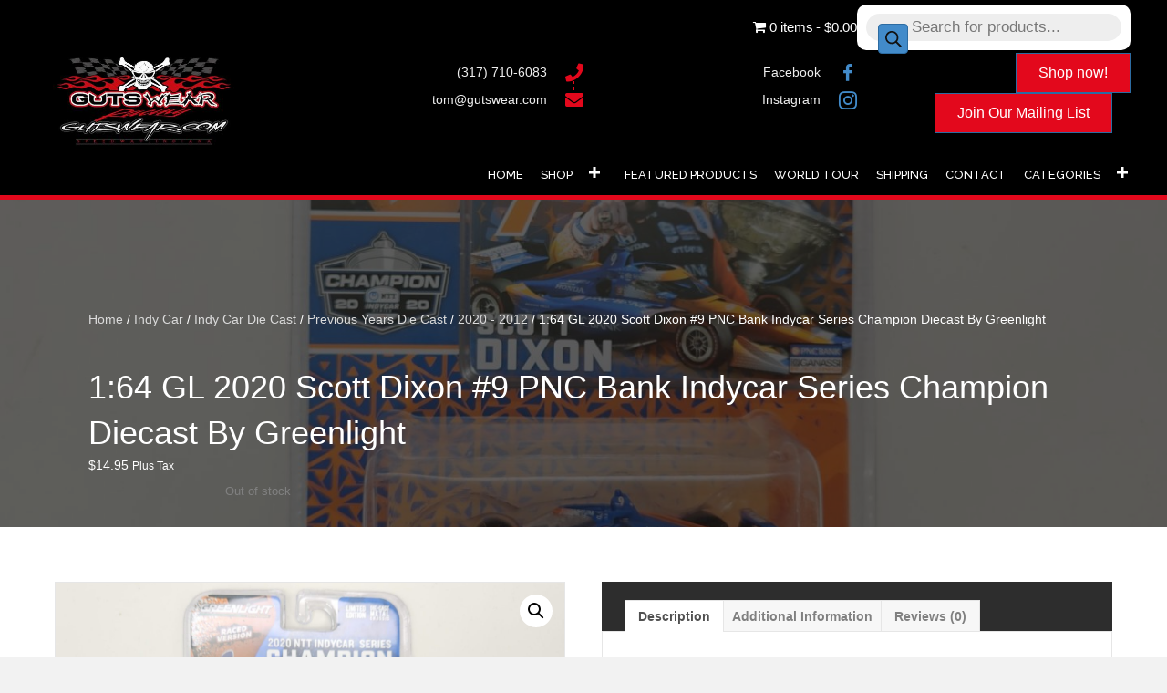

--- FILE ---
content_type: text/html; charset=UTF-8
request_url: https://gutswear.com/product/164-gl-2020-greenlight-scott-dixon-9-pnc-bank-indycar-series-champion-diecast-by-greenlight/
body_size: 30679
content:
<!DOCTYPE html>
<html lang="en-US">
<head>
<meta charset="UTF-8" />
<script>
var gform;gform||(document.addEventListener("gform_main_scripts_loaded",function(){gform.scriptsLoaded=!0}),document.addEventListener("gform/theme/scripts_loaded",function(){gform.themeScriptsLoaded=!0}),window.addEventListener("DOMContentLoaded",function(){gform.domLoaded=!0}),gform={domLoaded:!1,scriptsLoaded:!1,themeScriptsLoaded:!1,isFormEditor:()=>"function"==typeof InitializeEditor,callIfLoaded:function(o){return!(!gform.domLoaded||!gform.scriptsLoaded||!gform.themeScriptsLoaded&&!gform.isFormEditor()||(gform.isFormEditor()&&console.warn("The use of gform.initializeOnLoaded() is deprecated in the form editor context and will be removed in Gravity Forms 3.1."),o(),0))},initializeOnLoaded:function(o){gform.callIfLoaded(o)||(document.addEventListener("gform_main_scripts_loaded",()=>{gform.scriptsLoaded=!0,gform.callIfLoaded(o)}),document.addEventListener("gform/theme/scripts_loaded",()=>{gform.themeScriptsLoaded=!0,gform.callIfLoaded(o)}),window.addEventListener("DOMContentLoaded",()=>{gform.domLoaded=!0,gform.callIfLoaded(o)}))},hooks:{action:{},filter:{}},addAction:function(o,r,e,t){gform.addHook("action",o,r,e,t)},addFilter:function(o,r,e,t){gform.addHook("filter",o,r,e,t)},doAction:function(o){gform.doHook("action",o,arguments)},applyFilters:function(o){return gform.doHook("filter",o,arguments)},removeAction:function(o,r){gform.removeHook("action",o,r)},removeFilter:function(o,r,e){gform.removeHook("filter",o,r,e)},addHook:function(o,r,e,t,n){null==gform.hooks[o][r]&&(gform.hooks[o][r]=[]);var d=gform.hooks[o][r];null==n&&(n=r+"_"+d.length),gform.hooks[o][r].push({tag:n,callable:e,priority:t=null==t?10:t})},doHook:function(r,o,e){var t;if(e=Array.prototype.slice.call(e,1),null!=gform.hooks[r][o]&&((o=gform.hooks[r][o]).sort(function(o,r){return o.priority-r.priority}),o.forEach(function(o){"function"!=typeof(t=o.callable)&&(t=window[t]),"action"==r?t.apply(null,e):e[0]=t.apply(null,e)})),"filter"==r)return e[0]},removeHook:function(o,r,t,n){var e;null!=gform.hooks[o][r]&&(e=(e=gform.hooks[o][r]).filter(function(o,r,e){return!!(null!=n&&n!=o.tag||null!=t&&t!=o.priority)}),gform.hooks[o][r]=e)}});
</script>

<meta name='viewport' content='width=device-width, initial-scale=1.0' />
<meta http-equiv='X-UA-Compatible' content='IE=edge' />
<link rel="profile" href="https://gmpg.org/xfn/11" />
<meta name='robots' content='index, follow, max-image-preview:large, max-snippet:-1, max-video-preview:-1' />

	<!-- This site is optimized with the Yoast SEO plugin v23.2 - https://yoast.com/wordpress/plugins/seo/ -->
	<title>1:64 GL 2020 Scott Dixon #9 PNC Bank Indycar Series Champion Diecast By Greenlight - Guts Wear</title>
	<link rel="canonical" href="https://gutswear.com/product/164-gl-2020-greenlight-scott-dixon-9-pnc-bank-indycar-series-champion-diecast-by-greenlight/" />
	<meta property="og:locale" content="en_US" />
	<meta property="og:type" content="article" />
	<meta property="og:title" content="1:64 GL 2020 Scott Dixon #9 PNC Bank Indycar Series Champion Diecast By Greenlight - Guts Wear" />
	<meta property="og:description" content="Produced by Greenlight, this is a detailed 1/64 scale 2020 PNC Bank Chip Ganassi Racing, PNC Bank, #9 Honda powered Dallara Indycar driven by Scott Dixon to his 6th title, post race covered in rubber and dirt. Features authentic logos, detailed cockpit, rubber tires and comes with attractive clamshell packaging. Limited edition. Officially Licensed by IndyCar." />
	<meta property="og:url" content="https://gutswear.com/product/164-gl-2020-greenlight-scott-dixon-9-pnc-bank-indycar-series-champion-diecast-by-greenlight/" />
	<meta property="og:site_name" content="Guts Wear" />
	<meta property="article:modified_time" content="2025-10-03T23:36:53+00:00" />
	<meta property="og:image" content="https://gutswear.com/wp-content/uploads/2023/11/IMG_20231129_145703-scaled.jpg" />
	<meta property="og:image:width" content="1440" />
	<meta property="og:image:height" content="1080" />
	<meta property="og:image:type" content="image/jpeg" />
	<meta name="twitter:card" content="summary_large_image" />
	<meta name="twitter:label1" content="Est. reading time" />
	<meta name="twitter:data1" content="1 minute" />
	<script type="application/ld+json" class="yoast-schema-graph">{"@context":"https://schema.org","@graph":[{"@type":"WebPage","@id":"https://gutswear.com/product/164-gl-2020-greenlight-scott-dixon-9-pnc-bank-indycar-series-champion-diecast-by-greenlight/","url":"https://gutswear.com/product/164-gl-2020-greenlight-scott-dixon-9-pnc-bank-indycar-series-champion-diecast-by-greenlight/","name":"1:64 GL 2020 Scott Dixon #9 PNC Bank Indycar Series Champion Diecast By Greenlight - Guts Wear","isPartOf":{"@id":"https://gutswear.com/#website"},"primaryImageOfPage":{"@id":"https://gutswear.com/product/164-gl-2020-greenlight-scott-dixon-9-pnc-bank-indycar-series-champion-diecast-by-greenlight/#primaryimage"},"image":{"@id":"https://gutswear.com/product/164-gl-2020-greenlight-scott-dixon-9-pnc-bank-indycar-series-champion-diecast-by-greenlight/#primaryimage"},"thumbnailUrl":"https://gutswear.com/wp-content/uploads/2023/11/IMG_20231129_145703-scaled.jpg","datePublished":"2023-11-29T20:06:39+00:00","dateModified":"2025-10-03T23:36:53+00:00","breadcrumb":{"@id":"https://gutswear.com/product/164-gl-2020-greenlight-scott-dixon-9-pnc-bank-indycar-series-champion-diecast-by-greenlight/#breadcrumb"},"inLanguage":"en-US","potentialAction":[{"@type":"ReadAction","target":["https://gutswear.com/product/164-gl-2020-greenlight-scott-dixon-9-pnc-bank-indycar-series-champion-diecast-by-greenlight/"]}]},{"@type":"ImageObject","inLanguage":"en-US","@id":"https://gutswear.com/product/164-gl-2020-greenlight-scott-dixon-9-pnc-bank-indycar-series-champion-diecast-by-greenlight/#primaryimage","url":"https://gutswear.com/wp-content/uploads/2023/11/IMG_20231129_145703-scaled.jpg","contentUrl":"https://gutswear.com/wp-content/uploads/2023/11/IMG_20231129_145703-scaled.jpg","width":1440,"height":1080},{"@type":"BreadcrumbList","@id":"https://gutswear.com/product/164-gl-2020-greenlight-scott-dixon-9-pnc-bank-indycar-series-champion-diecast-by-greenlight/#breadcrumb","itemListElement":[{"@type":"ListItem","position":1,"name":"Home","item":"https://gutswear.com/"},{"@type":"ListItem","position":2,"name":"Shop","item":"https://gutswear.com/shop/"},{"@type":"ListItem","position":3,"name":"1:64 GL 2020 Scott Dixon #9 PNC Bank Indycar Series Champion Diecast By Greenlight"}]},{"@type":"WebSite","@id":"https://gutswear.com/#website","url":"https://gutswear.com/","name":"Guts Wear","description":"You Got to Have Guts","potentialAction":[{"@type":"SearchAction","target":{"@type":"EntryPoint","urlTemplate":"https://gutswear.com/?s={search_term_string}"},"query-input":"required name=search_term_string"}],"inLanguage":"en-US"}]}</script>
	<!-- / Yoast SEO plugin. -->


<link rel='dns-prefetch' href='//fonts.googleapis.com' />
<link href='https://fonts.gstatic.com' crossorigin rel='preconnect' />
<link rel="alternate" type="application/rss+xml" title="Guts Wear &raquo; Feed" href="https://gutswear.com/feed/" />
<link rel="alternate" type="application/rss+xml" title="Guts Wear &raquo; Comments Feed" href="https://gutswear.com/comments/feed/" />
<link rel="alternate" type="application/rss+xml" title="Guts Wear &raquo; 1:64 GL 2020 Scott Dixon #9 PNC Bank Indycar Series Champion Diecast By Greenlight Comments Feed" href="https://gutswear.com/product/164-gl-2020-greenlight-scott-dixon-9-pnc-bank-indycar-series-champion-diecast-by-greenlight/feed/" />
<link rel="preload" href="https://gutswear.com/wp-content/plugins/bb-plugin/fonts/fontawesome/5.15.4/webfonts/fa-solid-900.woff2" as="font" type="font/woff2" crossorigin="anonymous">
<script>
window._wpemojiSettings = {"baseUrl":"https:\/\/s.w.org\/images\/core\/emoji\/15.0.3\/72x72\/","ext":".png","svgUrl":"https:\/\/s.w.org\/images\/core\/emoji\/15.0.3\/svg\/","svgExt":".svg","source":{"concatemoji":"https:\/\/gutswear.com\/wp-includes\/js\/wp-emoji-release.min.js?ver=6.6.4"}};
/*! This file is auto-generated */
!function(i,n){var o,s,e;function c(e){try{var t={supportTests:e,timestamp:(new Date).valueOf()};sessionStorage.setItem(o,JSON.stringify(t))}catch(e){}}function p(e,t,n){e.clearRect(0,0,e.canvas.width,e.canvas.height),e.fillText(t,0,0);var t=new Uint32Array(e.getImageData(0,0,e.canvas.width,e.canvas.height).data),r=(e.clearRect(0,0,e.canvas.width,e.canvas.height),e.fillText(n,0,0),new Uint32Array(e.getImageData(0,0,e.canvas.width,e.canvas.height).data));return t.every(function(e,t){return e===r[t]})}function u(e,t,n){switch(t){case"flag":return n(e,"\ud83c\udff3\ufe0f\u200d\u26a7\ufe0f","\ud83c\udff3\ufe0f\u200b\u26a7\ufe0f")?!1:!n(e,"\ud83c\uddfa\ud83c\uddf3","\ud83c\uddfa\u200b\ud83c\uddf3")&&!n(e,"\ud83c\udff4\udb40\udc67\udb40\udc62\udb40\udc65\udb40\udc6e\udb40\udc67\udb40\udc7f","\ud83c\udff4\u200b\udb40\udc67\u200b\udb40\udc62\u200b\udb40\udc65\u200b\udb40\udc6e\u200b\udb40\udc67\u200b\udb40\udc7f");case"emoji":return!n(e,"\ud83d\udc26\u200d\u2b1b","\ud83d\udc26\u200b\u2b1b")}return!1}function f(e,t,n){var r="undefined"!=typeof WorkerGlobalScope&&self instanceof WorkerGlobalScope?new OffscreenCanvas(300,150):i.createElement("canvas"),a=r.getContext("2d",{willReadFrequently:!0}),o=(a.textBaseline="top",a.font="600 32px Arial",{});return e.forEach(function(e){o[e]=t(a,e,n)}),o}function t(e){var t=i.createElement("script");t.src=e,t.defer=!0,i.head.appendChild(t)}"undefined"!=typeof Promise&&(o="wpEmojiSettingsSupports",s=["flag","emoji"],n.supports={everything:!0,everythingExceptFlag:!0},e=new Promise(function(e){i.addEventListener("DOMContentLoaded",e,{once:!0})}),new Promise(function(t){var n=function(){try{var e=JSON.parse(sessionStorage.getItem(o));if("object"==typeof e&&"number"==typeof e.timestamp&&(new Date).valueOf()<e.timestamp+604800&&"object"==typeof e.supportTests)return e.supportTests}catch(e){}return null}();if(!n){if("undefined"!=typeof Worker&&"undefined"!=typeof OffscreenCanvas&&"undefined"!=typeof URL&&URL.createObjectURL&&"undefined"!=typeof Blob)try{var e="postMessage("+f.toString()+"("+[JSON.stringify(s),u.toString(),p.toString()].join(",")+"));",r=new Blob([e],{type:"text/javascript"}),a=new Worker(URL.createObjectURL(r),{name:"wpTestEmojiSupports"});return void(a.onmessage=function(e){c(n=e.data),a.terminate(),t(n)})}catch(e){}c(n=f(s,u,p))}t(n)}).then(function(e){for(var t in e)n.supports[t]=e[t],n.supports.everything=n.supports.everything&&n.supports[t],"flag"!==t&&(n.supports.everythingExceptFlag=n.supports.everythingExceptFlag&&n.supports[t]);n.supports.everythingExceptFlag=n.supports.everythingExceptFlag&&!n.supports.flag,n.DOMReady=!1,n.readyCallback=function(){n.DOMReady=!0}}).then(function(){return e}).then(function(){var e;n.supports.everything||(n.readyCallback(),(e=n.source||{}).concatemoji?t(e.concatemoji):e.wpemoji&&e.twemoji&&(t(e.twemoji),t(e.wpemoji)))}))}((window,document),window._wpemojiSettings);
</script>
<link rel='stylesheet' id='wc-square-cart-checkout-block-css' href='https://gutswear.com/wp-content/plugins/woocommerce-square/assets/css/frontend/wc-square-cart-checkout-blocks.min.css?ver=4.7.2' media='all' />
<style id='wp-emoji-styles-inline-css'>

	img.wp-smiley, img.emoji {
		display: inline !important;
		border: none !important;
		box-shadow: none !important;
		height: 1em !important;
		width: 1em !important;
		margin: 0 0.07em !important;
		vertical-align: -0.1em !important;
		background: none !important;
		padding: 0 !important;
	}
</style>
<link rel='stylesheet' id='wp-block-library-css' href='https://gutswear.com/wp-includes/css/dist/block-library/style.min.css?ver=6.6.4' media='all' />
<style id='wp-block-library-theme-inline-css'>
.wp-block-audio :where(figcaption){color:#555;font-size:13px;text-align:center}.is-dark-theme .wp-block-audio :where(figcaption){color:#ffffffa6}.wp-block-audio{margin:0 0 1em}.wp-block-code{border:1px solid #ccc;border-radius:4px;font-family:Menlo,Consolas,monaco,monospace;padding:.8em 1em}.wp-block-embed :where(figcaption){color:#555;font-size:13px;text-align:center}.is-dark-theme .wp-block-embed :where(figcaption){color:#ffffffa6}.wp-block-embed{margin:0 0 1em}.blocks-gallery-caption{color:#555;font-size:13px;text-align:center}.is-dark-theme .blocks-gallery-caption{color:#ffffffa6}:root :where(.wp-block-image figcaption){color:#555;font-size:13px;text-align:center}.is-dark-theme :root :where(.wp-block-image figcaption){color:#ffffffa6}.wp-block-image{margin:0 0 1em}.wp-block-pullquote{border-bottom:4px solid;border-top:4px solid;color:currentColor;margin-bottom:1.75em}.wp-block-pullquote cite,.wp-block-pullquote footer,.wp-block-pullquote__citation{color:currentColor;font-size:.8125em;font-style:normal;text-transform:uppercase}.wp-block-quote{border-left:.25em solid;margin:0 0 1.75em;padding-left:1em}.wp-block-quote cite,.wp-block-quote footer{color:currentColor;font-size:.8125em;font-style:normal;position:relative}.wp-block-quote.has-text-align-right{border-left:none;border-right:.25em solid;padding-left:0;padding-right:1em}.wp-block-quote.has-text-align-center{border:none;padding-left:0}.wp-block-quote.is-large,.wp-block-quote.is-style-large,.wp-block-quote.is-style-plain{border:none}.wp-block-search .wp-block-search__label{font-weight:700}.wp-block-search__button{border:1px solid #ccc;padding:.375em .625em}:where(.wp-block-group.has-background){padding:1.25em 2.375em}.wp-block-separator.has-css-opacity{opacity:.4}.wp-block-separator{border:none;border-bottom:2px solid;margin-left:auto;margin-right:auto}.wp-block-separator.has-alpha-channel-opacity{opacity:1}.wp-block-separator:not(.is-style-wide):not(.is-style-dots){width:100px}.wp-block-separator.has-background:not(.is-style-dots){border-bottom:none;height:1px}.wp-block-separator.has-background:not(.is-style-wide):not(.is-style-dots){height:2px}.wp-block-table{margin:0 0 1em}.wp-block-table td,.wp-block-table th{word-break:normal}.wp-block-table :where(figcaption){color:#555;font-size:13px;text-align:center}.is-dark-theme .wp-block-table :where(figcaption){color:#ffffffa6}.wp-block-video :where(figcaption){color:#555;font-size:13px;text-align:center}.is-dark-theme .wp-block-video :where(figcaption){color:#ffffffa6}.wp-block-video{margin:0 0 1em}:root :where(.wp-block-template-part.has-background){margin-bottom:0;margin-top:0;padding:1.25em 2.375em}
</style>
<style id='ce4wp-subscribe-style-inline-css'>
.wp-block-ce4wp-subscribe{max-width:840px;margin:0 auto}.wp-block-ce4wp-subscribe .title{margin-bottom:0}.wp-block-ce4wp-subscribe .subTitle{margin-top:0;font-size:0.8em}.wp-block-ce4wp-subscribe .disclaimer{margin-top:5px;font-size:0.8em}.wp-block-ce4wp-subscribe .disclaimer .disclaimer-label{margin-left:10px}.wp-block-ce4wp-subscribe .inputBlock{width:100%;margin-bottom:10px}.wp-block-ce4wp-subscribe .inputBlock input{width:100%}.wp-block-ce4wp-subscribe .inputBlock label{display:inline-block}.wp-block-ce4wp-subscribe .submit-button{margin-top:25px;display:block}.wp-block-ce4wp-subscribe .required-text{display:inline-block;margin:0;padding:0;margin-left:0.3em}.wp-block-ce4wp-subscribe .onSubmission{height:0;max-width:840px;margin:0 auto}.wp-block-ce4wp-subscribe .firstNameSummary .lastNameSummary{text-transform:capitalize}.wp-block-ce4wp-subscribe .ce4wp-inline-notification{display:flex;flex-direction:row;align-items:center;padding:13px 10px;width:100%;height:40px;border-style:solid;border-color:orange;border-width:1px;border-left-width:4px;border-radius:3px;background:rgba(255,133,15,0.1);flex:none;order:0;flex-grow:1;margin:0px 0px}.wp-block-ce4wp-subscribe .ce4wp-inline-warning-text{font-style:normal;font-weight:normal;font-size:16px;line-height:20px;display:flex;align-items:center;color:#571600;margin-left:9px}.wp-block-ce4wp-subscribe .ce4wp-inline-warning-icon{color:orange}.wp-block-ce4wp-subscribe .ce4wp-inline-warning-arrow{color:#571600;margin-left:auto}.wp-block-ce4wp-subscribe .ce4wp-banner-clickable{cursor:pointer}.ce4wp-link{cursor:pointer}

.no-flex{display:block}.sub-header{margin-bottom:1em}


</style>
<style id='classic-theme-styles-inline-css'>
/*! This file is auto-generated */
.wp-block-button__link{color:#fff;background-color:#32373c;border-radius:9999px;box-shadow:none;text-decoration:none;padding:calc(.667em + 2px) calc(1.333em + 2px);font-size:1.125em}.wp-block-file__button{background:#32373c;color:#fff;text-decoration:none}
</style>
<style id='global-styles-inline-css'>
:root{--wp--preset--aspect-ratio--square: 1;--wp--preset--aspect-ratio--4-3: 4/3;--wp--preset--aspect-ratio--3-4: 3/4;--wp--preset--aspect-ratio--3-2: 3/2;--wp--preset--aspect-ratio--2-3: 2/3;--wp--preset--aspect-ratio--16-9: 16/9;--wp--preset--aspect-ratio--9-16: 9/16;--wp--preset--color--black: #000000;--wp--preset--color--cyan-bluish-gray: #abb8c3;--wp--preset--color--white: #ffffff;--wp--preset--color--pale-pink: #f78da7;--wp--preset--color--vivid-red: #cf2e2e;--wp--preset--color--luminous-vivid-orange: #ff6900;--wp--preset--color--luminous-vivid-amber: #fcb900;--wp--preset--color--light-green-cyan: #7bdcb5;--wp--preset--color--vivid-green-cyan: #00d084;--wp--preset--color--pale-cyan-blue: #8ed1fc;--wp--preset--color--vivid-cyan-blue: #0693e3;--wp--preset--color--vivid-purple: #9b51e0;--wp--preset--gradient--vivid-cyan-blue-to-vivid-purple: linear-gradient(135deg,rgba(6,147,227,1) 0%,rgb(155,81,224) 100%);--wp--preset--gradient--light-green-cyan-to-vivid-green-cyan: linear-gradient(135deg,rgb(122,220,180) 0%,rgb(0,208,130) 100%);--wp--preset--gradient--luminous-vivid-amber-to-luminous-vivid-orange: linear-gradient(135deg,rgba(252,185,0,1) 0%,rgba(255,105,0,1) 100%);--wp--preset--gradient--luminous-vivid-orange-to-vivid-red: linear-gradient(135deg,rgba(255,105,0,1) 0%,rgb(207,46,46) 100%);--wp--preset--gradient--very-light-gray-to-cyan-bluish-gray: linear-gradient(135deg,rgb(238,238,238) 0%,rgb(169,184,195) 100%);--wp--preset--gradient--cool-to-warm-spectrum: linear-gradient(135deg,rgb(74,234,220) 0%,rgb(151,120,209) 20%,rgb(207,42,186) 40%,rgb(238,44,130) 60%,rgb(251,105,98) 80%,rgb(254,248,76) 100%);--wp--preset--gradient--blush-light-purple: linear-gradient(135deg,rgb(255,206,236) 0%,rgb(152,150,240) 100%);--wp--preset--gradient--blush-bordeaux: linear-gradient(135deg,rgb(254,205,165) 0%,rgb(254,45,45) 50%,rgb(107,0,62) 100%);--wp--preset--gradient--luminous-dusk: linear-gradient(135deg,rgb(255,203,112) 0%,rgb(199,81,192) 50%,rgb(65,88,208) 100%);--wp--preset--gradient--pale-ocean: linear-gradient(135deg,rgb(255,245,203) 0%,rgb(182,227,212) 50%,rgb(51,167,181) 100%);--wp--preset--gradient--electric-grass: linear-gradient(135deg,rgb(202,248,128) 0%,rgb(113,206,126) 100%);--wp--preset--gradient--midnight: linear-gradient(135deg,rgb(2,3,129) 0%,rgb(40,116,252) 100%);--wp--preset--font-size--small: 13px;--wp--preset--font-size--medium: 20px;--wp--preset--font-size--large: 36px;--wp--preset--font-size--x-large: 42px;--wp--preset--font-family--inter: "Inter", sans-serif;--wp--preset--font-family--cardo: Cardo;--wp--preset--spacing--20: 0.44rem;--wp--preset--spacing--30: 0.67rem;--wp--preset--spacing--40: 1rem;--wp--preset--spacing--50: 1.5rem;--wp--preset--spacing--60: 2.25rem;--wp--preset--spacing--70: 3.38rem;--wp--preset--spacing--80: 5.06rem;--wp--preset--shadow--natural: 6px 6px 9px rgba(0, 0, 0, 0.2);--wp--preset--shadow--deep: 12px 12px 50px rgba(0, 0, 0, 0.4);--wp--preset--shadow--sharp: 6px 6px 0px rgba(0, 0, 0, 0.2);--wp--preset--shadow--outlined: 6px 6px 0px -3px rgba(255, 255, 255, 1), 6px 6px rgba(0, 0, 0, 1);--wp--preset--shadow--crisp: 6px 6px 0px rgba(0, 0, 0, 1);}:where(.is-layout-flex){gap: 0.5em;}:where(.is-layout-grid){gap: 0.5em;}body .is-layout-flex{display: flex;}.is-layout-flex{flex-wrap: wrap;align-items: center;}.is-layout-flex > :is(*, div){margin: 0;}body .is-layout-grid{display: grid;}.is-layout-grid > :is(*, div){margin: 0;}:where(.wp-block-columns.is-layout-flex){gap: 2em;}:where(.wp-block-columns.is-layout-grid){gap: 2em;}:where(.wp-block-post-template.is-layout-flex){gap: 1.25em;}:where(.wp-block-post-template.is-layout-grid){gap: 1.25em;}.has-black-color{color: var(--wp--preset--color--black) !important;}.has-cyan-bluish-gray-color{color: var(--wp--preset--color--cyan-bluish-gray) !important;}.has-white-color{color: var(--wp--preset--color--white) !important;}.has-pale-pink-color{color: var(--wp--preset--color--pale-pink) !important;}.has-vivid-red-color{color: var(--wp--preset--color--vivid-red) !important;}.has-luminous-vivid-orange-color{color: var(--wp--preset--color--luminous-vivid-orange) !important;}.has-luminous-vivid-amber-color{color: var(--wp--preset--color--luminous-vivid-amber) !important;}.has-light-green-cyan-color{color: var(--wp--preset--color--light-green-cyan) !important;}.has-vivid-green-cyan-color{color: var(--wp--preset--color--vivid-green-cyan) !important;}.has-pale-cyan-blue-color{color: var(--wp--preset--color--pale-cyan-blue) !important;}.has-vivid-cyan-blue-color{color: var(--wp--preset--color--vivid-cyan-blue) !important;}.has-vivid-purple-color{color: var(--wp--preset--color--vivid-purple) !important;}.has-black-background-color{background-color: var(--wp--preset--color--black) !important;}.has-cyan-bluish-gray-background-color{background-color: var(--wp--preset--color--cyan-bluish-gray) !important;}.has-white-background-color{background-color: var(--wp--preset--color--white) !important;}.has-pale-pink-background-color{background-color: var(--wp--preset--color--pale-pink) !important;}.has-vivid-red-background-color{background-color: var(--wp--preset--color--vivid-red) !important;}.has-luminous-vivid-orange-background-color{background-color: var(--wp--preset--color--luminous-vivid-orange) !important;}.has-luminous-vivid-amber-background-color{background-color: var(--wp--preset--color--luminous-vivid-amber) !important;}.has-light-green-cyan-background-color{background-color: var(--wp--preset--color--light-green-cyan) !important;}.has-vivid-green-cyan-background-color{background-color: var(--wp--preset--color--vivid-green-cyan) !important;}.has-pale-cyan-blue-background-color{background-color: var(--wp--preset--color--pale-cyan-blue) !important;}.has-vivid-cyan-blue-background-color{background-color: var(--wp--preset--color--vivid-cyan-blue) !important;}.has-vivid-purple-background-color{background-color: var(--wp--preset--color--vivid-purple) !important;}.has-black-border-color{border-color: var(--wp--preset--color--black) !important;}.has-cyan-bluish-gray-border-color{border-color: var(--wp--preset--color--cyan-bluish-gray) !important;}.has-white-border-color{border-color: var(--wp--preset--color--white) !important;}.has-pale-pink-border-color{border-color: var(--wp--preset--color--pale-pink) !important;}.has-vivid-red-border-color{border-color: var(--wp--preset--color--vivid-red) !important;}.has-luminous-vivid-orange-border-color{border-color: var(--wp--preset--color--luminous-vivid-orange) !important;}.has-luminous-vivid-amber-border-color{border-color: var(--wp--preset--color--luminous-vivid-amber) !important;}.has-light-green-cyan-border-color{border-color: var(--wp--preset--color--light-green-cyan) !important;}.has-vivid-green-cyan-border-color{border-color: var(--wp--preset--color--vivid-green-cyan) !important;}.has-pale-cyan-blue-border-color{border-color: var(--wp--preset--color--pale-cyan-blue) !important;}.has-vivid-cyan-blue-border-color{border-color: var(--wp--preset--color--vivid-cyan-blue) !important;}.has-vivid-purple-border-color{border-color: var(--wp--preset--color--vivid-purple) !important;}.has-vivid-cyan-blue-to-vivid-purple-gradient-background{background: var(--wp--preset--gradient--vivid-cyan-blue-to-vivid-purple) !important;}.has-light-green-cyan-to-vivid-green-cyan-gradient-background{background: var(--wp--preset--gradient--light-green-cyan-to-vivid-green-cyan) !important;}.has-luminous-vivid-amber-to-luminous-vivid-orange-gradient-background{background: var(--wp--preset--gradient--luminous-vivid-amber-to-luminous-vivid-orange) !important;}.has-luminous-vivid-orange-to-vivid-red-gradient-background{background: var(--wp--preset--gradient--luminous-vivid-orange-to-vivid-red) !important;}.has-very-light-gray-to-cyan-bluish-gray-gradient-background{background: var(--wp--preset--gradient--very-light-gray-to-cyan-bluish-gray) !important;}.has-cool-to-warm-spectrum-gradient-background{background: var(--wp--preset--gradient--cool-to-warm-spectrum) !important;}.has-blush-light-purple-gradient-background{background: var(--wp--preset--gradient--blush-light-purple) !important;}.has-blush-bordeaux-gradient-background{background: var(--wp--preset--gradient--blush-bordeaux) !important;}.has-luminous-dusk-gradient-background{background: var(--wp--preset--gradient--luminous-dusk) !important;}.has-pale-ocean-gradient-background{background: var(--wp--preset--gradient--pale-ocean) !important;}.has-electric-grass-gradient-background{background: var(--wp--preset--gradient--electric-grass) !important;}.has-midnight-gradient-background{background: var(--wp--preset--gradient--midnight) !important;}.has-small-font-size{font-size: var(--wp--preset--font-size--small) !important;}.has-medium-font-size{font-size: var(--wp--preset--font-size--medium) !important;}.has-large-font-size{font-size: var(--wp--preset--font-size--large) !important;}.has-x-large-font-size{font-size: var(--wp--preset--font-size--x-large) !important;}
:where(.wp-block-post-template.is-layout-flex){gap: 1.25em;}:where(.wp-block-post-template.is-layout-grid){gap: 1.25em;}
:where(.wp-block-columns.is-layout-flex){gap: 2em;}:where(.wp-block-columns.is-layout-grid){gap: 2em;}
:root :where(.wp-block-pullquote){font-size: 1.5em;line-height: 1.6;}
</style>
<link rel='stylesheet' id='photoswipe-css' href='https://gutswear.com/wp-content/plugins/woocommerce/assets/css/photoswipe/photoswipe.min.css?ver=9.1.4' media='all' />
<link rel='stylesheet' id='photoswipe-default-skin-css' href='https://gutswear.com/wp-content/plugins/woocommerce/assets/css/photoswipe/default-skin/default-skin.min.css?ver=9.1.4' media='all' />
<link rel='stylesheet' id='woocommerce-layout-css' href='https://gutswear.com/wp-content/plugins/woocommerce/assets/css/woocommerce-layout.css?ver=9.1.4' media='all' />
<link rel='stylesheet' id='woocommerce-smallscreen-css' href='https://gutswear.com/wp-content/plugins/woocommerce/assets/css/woocommerce-smallscreen.css?ver=9.1.4' media='only screen and (max-width: 767px)' />
<link rel='stylesheet' id='woocommerce-general-css' href='https://gutswear.com/wp-content/plugins/woocommerce/assets/css/woocommerce.css?ver=9.1.4' media='all' />
<style id='woocommerce-inline-inline-css'>
.woocommerce form .form-row .required { visibility: visible; }
</style>
<link rel='stylesheet' id='woopack-frontend-css' href='https://gutswear.com/wp-content/plugins/woopack/assets/css/frontend.css?ver=1.3.8.1' media='all' />
<link rel='stylesheet' id='fontawesome-css-6-css' href='https://gutswear.com/wp-content/plugins/wp-font-awesome/font-awesome/css/fontawesome-all.min.css?ver=1.8.0' media='all' />
<link rel='stylesheet' id='fontawesome-css-4-css' href='https://gutswear.com/wp-content/plugins/wp-font-awesome/font-awesome/css/v4-shims.min.css?ver=1.8.0' media='all' />
<link rel='stylesheet' id='font-awesome-5-css' href='https://gutswear.com/wp-content/plugins/bb-plugin/fonts/fontawesome/5.15.4/css/all.min.css?ver=2.8.1.2' media='all' />
<link rel='stylesheet' id='font-awesome-css' href='https://gutswear.com/wp-content/plugins/bb-plugin/fonts/fontawesome/5.15.4/css/v4-shims.min.css?ver=2.8.1.2' media='all' />
<link rel='stylesheet' id='uabb-animate-css' href='https://gutswear.com/wp-content/plugins/bb-ultimate-addon/modules/info-list/css/animate.css' media='all' />
<link rel='stylesheet' id='ultimate-icons-css' href='https://gutswear.com/wp-content/uploads/bb-plugin/icons/ultimate-icons/style.css?ver=2.8.1.2' media='all' />
<link rel='stylesheet' id='fl-builder-layout-bundle-583dce89443e389173ae458a9973c423-css' href='https://gutswear.com/wp-content/uploads/bb-plugin/cache/583dce89443e389173ae458a9973c423-layout-bundle.css?ver=2.8.1.2-1.3.1' media='all' />
<link rel='stylesheet' id='dgwt-wcas-style-css' href='https://gutswear.com/wp-content/plugins/ajax-search-for-woocommerce/assets/css/style.min.css?ver=1.28.1' media='all' />
<link rel='stylesheet' id='base-css' href='https://gutswear.com/wp-content/themes/bb-theme/css/base.min.css?ver=1.7.6.2' media='all' />
<link rel='stylesheet' id='child-style-css' href='https://gutswear.com/wp-content/themes/bb-theme-child/style.css?ver=1.0.0' media='all' />
<link rel='stylesheet' id='gd-core-css' href='https://gutswear.com/wp-content/plugins/pws-core/public/css/GD-cORe-public.css?ver=3.0.1' media='all' />
<link rel='stylesheet' id='wpmenucart-icons-css' href='https://gutswear.com/wp-content/plugins/wp-menu-cart-pro/assets/css/wpmenucart-icons-pro.css?ver=3.2.1' media='all' />
<link rel='stylesheet' id='wpmenucart-fontawesome-css' href='https://gutswear.com/wp-content/plugins/wp-menu-cart-pro/assets/css/wpmenucart-fontawesome.css?ver=3.2.1' media='all' />
<link rel='stylesheet' id='wpmenucart-css' href='https://gutswear.com/wp-content/plugins/wp-menu-cart-pro/assets/css/wpmenucart-main.css?ver=3.2.1' media='all' />
<link rel='stylesheet' id='jquery-magnificpopup-css' href='https://gutswear.com/wp-content/plugins/bb-plugin/css/jquery.magnificpopup.min.css?ver=2.8.1.2' media='all' />
<link rel='stylesheet' id='fl-automator-skin-css' href='https://gutswear.com/wp-content/uploads/bb-theme/skin-65d8e3b1851b0.css?ver=1.7.6.2' media='all' />
<link rel='stylesheet' id='custom-css-css' href='https://gutswear.com/wp-content/plugins/theme-customisations-master/custom/style.css?ver=6.6.4' media='all' />
<link rel='stylesheet' id='pp-animate-css' href='https://gutswear.com/wp-content/plugins/bbpowerpack/assets/css/animate.min.css?ver=3.5.1' media='all' />
<link rel='stylesheet' id='fl-builder-google-fonts-f27034fbf2a1ae56777c49b41222f0e9-css' href='//fonts.googleapis.com/css?family=Raleway%3A500%2C600&#038;ver=6.6.4' media='all' />
<script id="jquery-core-js-extra">
var uabb = {"ajax_url":"https:\/\/gutswear.com\/wp-admin\/admin-ajax.php"};
</script>
<script src="https://gutswear.com/wp-includes/js/jquery/jquery.min.js?ver=3.7.1" id="jquery-core-js"></script>
<script src="https://gutswear.com/wp-includes/js/jquery/jquery-migrate.min.js?ver=3.4.1" id="jquery-migrate-js"></script>
<script src="https://gutswear.com/wp-content/plugins/woocommerce/assets/js/jquery-blockui/jquery.blockUI.min.js?ver=2.7.0-wc.9.1.4" id="jquery-blockui-js" defer data-wp-strategy="defer"></script>
<script id="wc-add-to-cart-js-extra">
var wc_add_to_cart_params = {"ajax_url":"\/wp-admin\/admin-ajax.php","wc_ajax_url":"\/?wc-ajax=%%endpoint%%","i18n_view_cart":"View cart","cart_url":"https:\/\/gutswear.com\/cart\/","is_cart":"","cart_redirect_after_add":"yes"};
</script>
<script src="https://gutswear.com/wp-content/plugins/woocommerce/assets/js/frontend/add-to-cart.min.js?ver=9.1.4" id="wc-add-to-cart-js" defer data-wp-strategy="defer"></script>
<script src="https://gutswear.com/wp-content/plugins/woocommerce/assets/js/zoom/jquery.zoom.min.js?ver=1.7.21-wc.9.1.4" id="zoom-js" defer data-wp-strategy="defer"></script>
<script src="https://gutswear.com/wp-content/plugins/woocommerce/assets/js/flexslider/jquery.flexslider.min.js?ver=2.7.2-wc.9.1.4" id="flexslider-js" defer data-wp-strategy="defer"></script>
<script src="https://gutswear.com/wp-content/plugins/woocommerce/assets/js/photoswipe/photoswipe.min.js?ver=4.1.1-wc.9.1.4" id="photoswipe-js" defer data-wp-strategy="defer"></script>
<script src="https://gutswear.com/wp-content/plugins/woocommerce/assets/js/photoswipe/photoswipe-ui-default.min.js?ver=4.1.1-wc.9.1.4" id="photoswipe-ui-default-js" defer data-wp-strategy="defer"></script>
<script id="wc-single-product-js-extra">
var wc_single_product_params = {"i18n_required_rating_text":"Please select a rating","review_rating_required":"yes","flexslider":{"rtl":false,"animation":"slide","smoothHeight":true,"directionNav":false,"controlNav":"thumbnails","slideshow":false,"animationSpeed":500,"animationLoop":false,"allowOneSlide":false},"zoom_enabled":"1","zoom_options":[],"photoswipe_enabled":"1","photoswipe_options":{"shareEl":false,"closeOnScroll":false,"history":false,"hideAnimationDuration":0,"showAnimationDuration":0},"flexslider_enabled":"1"};
</script>
<script src="https://gutswear.com/wp-content/plugins/woocommerce/assets/js/frontend/single-product.min.js?ver=9.1.4" id="wc-single-product-js" defer data-wp-strategy="defer"></script>
<script src="https://gutswear.com/wp-content/plugins/woocommerce/assets/js/js-cookie/js.cookie.min.js?ver=2.1.4-wc.9.1.4" id="js-cookie-js" defer data-wp-strategy="defer"></script>
<script id="woocommerce-js-extra">
var woocommerce_params = {"ajax_url":"\/wp-admin\/admin-ajax.php","wc_ajax_url":"\/?wc-ajax=%%endpoint%%"};
</script>
<script src="https://gutswear.com/wp-content/plugins/woocommerce/assets/js/frontend/woocommerce.min.js?ver=9.1.4" id="woocommerce-js" defer data-wp-strategy="defer"></script>
<script src="https://gutswear.com/wp-content/plugins/wp-smush-pro/app/assets/js/smush-lazy-load.min.js?ver=3.6.3" id="smush-lazy-load-js"></script>
<script id="smush-lazy-load-js-after">
lazySizes.cfg.nativeLoading={setLoadingAttribute:false,disableListeners:{scroll:true}};lazySizes.init();
</script>
<script src="https://gutswear.com/wp-content/plugins/theme-customisations-master/custom/custom.js?ver=6.6.4" id="custom-js-js"></script>
<script src="https://gutswear.com/wp-content/plugins/pws-core/public/js/GD-cORe-public.js?ver=3.0.1" id="gd-core-js"></script>
<script id="wpmenucart-ajax-assist-js-extra">
var wpmenucart_ajax_assist = {"shop_plugin":"WooCommerce","always_display":"1"};
</script>
<script src="https://gutswear.com/wp-content/plugins/wp-menu-cart-pro/assets/js/wpmenucart-ajax-assist.js?ver=3.2.1" id="wpmenucart-ajax-assist-js"></script>
<link rel="https://api.w.org/" href="https://gutswear.com/wp-json/" /><link rel="alternate" title="JSON" type="application/json" href="https://gutswear.com/wp-json/wp/v2/product/2607" /><link rel="EditURI" type="application/rsd+xml" title="RSD" href="https://gutswear.com/xmlrpc.php?rsd" />
<link rel='shortlink' href='https://gutswear.com/?p=2607' />
<link rel="alternate" title="oEmbed (JSON)" type="application/json+oembed" href="https://gutswear.com/wp-json/oembed/1.0/embed?url=https%3A%2F%2Fgutswear.com%2Fproduct%2F164-gl-2020-greenlight-scott-dixon-9-pnc-bank-indycar-series-champion-diecast-by-greenlight%2F" />
<link rel="alternate" title="oEmbed (XML)" type="text/xml+oembed" href="https://gutswear.com/wp-json/oembed/1.0/embed?url=https%3A%2F%2Fgutswear.com%2Fproduct%2F164-gl-2020-greenlight-scott-dixon-9-pnc-bank-indycar-series-champion-diecast-by-greenlight%2F&#038;format=xml" />
		<script type="text/javascript">
			var woopack_config = {"ajaxurl":"https:\/\/gutswear.com\/wp-admin\/admin-ajax.php","page":0,"current_page":"https:\/\/gutswear.com\/product\/164-gl-2020-greenlight-scott-dixon-9-pnc-bank-indycar-series-champion-diecast-by-greenlight\/","woo_url":"https:\/\/gutswear.com\/wp-content\/plugins\/woocommerce\/"};
		</script>
				<script>
			document.documentElement.className = document.documentElement.className.replace( 'no-js', 'js' );
		</script>
				<style>
			.dgwt-wcas-ico-magnifier,.dgwt-wcas-ico-magnifier-handler{max-width:20px}.dgwt-wcas-search-wrapp{max-width:600px}		</style>
			<noscript><style>.woocommerce-product-gallery{ opacity: 1 !important; }</style></noscript>
	<style>.recentcomments a{display:inline !important;padding:0 !important;margin:0 !important;}</style><style id='wp-fonts-local'>
@font-face{font-family:Inter;font-style:normal;font-weight:300 900;font-display:fallback;src:url('https://gutswear.com/wp-content/plugins/woocommerce/assets/fonts/Inter-VariableFont_slnt,wght.woff2') format('woff2');font-stretch:normal;}
@font-face{font-family:Cardo;font-style:normal;font-weight:400;font-display:fallback;src:url('https://gutswear.com/wp-content/plugins/woocommerce/assets/fonts/cardo_normal_400.woff2') format('woff2');}
</style>
<link rel="icon" href="https://gutswear.com/wp-content/uploads/2023/08/cropped-Guts-Wear-New-Logo-32x32.jpg" sizes="32x32" />
<link rel="icon" href="https://gutswear.com/wp-content/uploads/2023/08/cropped-Guts-Wear-New-Logo-192x192.jpg" sizes="192x192" />
<link rel="apple-touch-icon" href="https://gutswear.com/wp-content/uploads/2023/08/cropped-Guts-Wear-New-Logo-180x180.jpg" />
<meta name="msapplication-TileImage" content="https://gutswear.com/wp-content/uploads/2023/08/cropped-Guts-Wear-New-Logo-270x270.jpg" />
		<style id="wp-custom-css">
			

/*------------------------------------
            SITEWIDE
--------------------------------------*/


/*------------------------------------
            HEADER
--------------------------------------*/


/*------------------------------------
            NAVIGATION
--------------------------------------*/

/*--- Green Nav Focus and Active Issue ---*/

.main-navigation ul.menu a:active, .main-navigation ul.menu a:focus, .main-navigation ul.menu a:hover, .main-navigation ul.menu li:hover > a, .main-navigtaion ul.nav-menu li:hover > a, .main-navigation ul.nav-menu a:active, .main-navigation ul.nav-menu a:focus, .main-navigation ul.nav-menu a:hover, .main-navigation ul.menu > li.current-menu-item > a, .main-navigation ul.nav-menu > li.current-menu-item > a, .main-navigation ul.menu > li:hover > a, .main-navigation ul.nav-menu > li:hover > a, .site-header-cart:hover > li > a, a.cart-contents:hover, .site-header-cart:hover > li > a, ul.menu li.current-menu-item > a {
    color: #fff;
}

.main-navigation ul.menu li.current_page_item > a, .main-navigation ul.menu li.current-menu-item > a, .main-navigation ul.menu li.current_page_ancestor > a, .main-navigation ul.menu li.current-menu-ancestor > a, .main-navigation ul.nav-menu li.current_page_item > a, .main-navigation ul.nav-menu li.current-menu-item > a, .main-navigation ul.nav-menu li.current_page_ancestor > a, .main-navigation ul.nav-menu li.current-menu-ancestor > a {
    color: #fff;
}



/*------------------------------------
            TEXT STYLES
--------------------------------------*/



/*------------------------------------
            NEW
--------------------------------------*/


/*------------------------------------
            FOOTER
--------------------------------------*/


/*------------------------------------
            MISC. STYLES
--------------------------------------*/


/*------------------------------------
            (max-width: 1024px)
--------------------------------------*/

@media only screen and (max-width:1024px) {
}



/*------------------------------------
            (max-width: 768px)
--------------------------------------*/

@media only screen and (max-width:768px) {
}



/*------------------------------------
            (max-width: 480px)
--------------------------------------*/


@media only screen and (max-width:480px) {
}

#gform_submit_button_2 {
	text-transform: uppercase;
	background-color: #e3081c;
}

@media (max-width: 600px) {
	.fl-page-content {
		padding-top: 400px;
	}
}		</style>
		</head>
<body data-rsssl=1 class="product-template-default single single-product postid-2607 theme-bb-theme woocommerce woocommerce-page woocommerce-no-js fl-theme-builder-header fl-theme-builder-footer fl-theme-builder-singular fl-framework-base fl-preset-default fl-full-width fl-search-active woo-4" itemscope="itemscope" itemtype="https://schema.org/WebPage">
<a aria-label="Skip to content" class="fl-screen-reader-text" href="#fl-main-content">Skip to content</a><div class="fl-page">
	<header class="fl-builder-content fl-builder-content-45 fl-builder-global-templates-locked product" data-post-id="45" data-type="header" data-sticky="0" data-sticky-breakpoint="medium" data-shrink="0" data-overlay="1" data-overlay-bg="default" itemscope="itemscope" itemtype="http://schema.org/WPHeader"><div class="fl-row fl-row-full-width fl-row-bg-color fl-node-5cc55503320d9 fl-row-default-height fl-row-align-center" data-node="5cc55503320d9">
	<div class="fl-row-content-wrap">
		<div class="uabb-row-separator uabb-top-row-separator" >
</div>
						<div class="fl-row-content fl-row-fixed-width fl-node-content">
		
<div class="fl-col-group fl-node-5cc55503320da fl-col-group-equal-height fl-col-group-align-center fl-col-group-custom-width" data-node="5cc55503320da">
			<div class="fl-col fl-node-5cc55503320db fl-col-small-custom-width" data-node="5cc55503320db">
	<div class="fl-col-content fl-node-content"><div id="head3cart" class="fl-module fl-module-html fl-node-5cc55503320d7" data-node="5cc55503320d7">
	<div class="fl-module-content fl-node-content">
		<div class="fl-html">
	<div class="wpmenucart-shortcode hover" style=""><span class="reload_shortcode">
	
	<a class="wpmenucart-contents empty-wpmenucart-visible" href="https://gutswear.com/shop/" title="Start shopping">
		<i class="wpmenucart-icon-shopping-cart-0" role="img" aria-label="Cart"></i><span class="cartcontents">0 items</span><span class="amount">&#36;0.00</span>
	</a>
	
	
	</span></div></div>
	</div>
</div>
</div>
</div>
			<div class="fl-col fl-node-5cc55503320dc fl-col-small fl-col-small-full-width fl-col-small-custom-width" data-node="5cc55503320dc">
	<div class="fl-col-content fl-node-content"><div id="head3search" class="fl-module fl-module-html fl-node-5cc55503320dd" data-node="5cc55503320dd">
	<div class="fl-module-content fl-node-content">
		<div class="fl-html">
	<div  class="dgwt-wcas-search-wrapp dgwt-wcas-has-submit woocommerce dgwt-wcas-style-pirx js-dgwt-wcas-layout-classic dgwt-wcas-layout-classic js-dgwt-wcas-mobile-overlay-enabled">
		<form class="dgwt-wcas-search-form" role="search" action="https://gutswear.com/" method="get">
		<div class="dgwt-wcas-sf-wrapp">
						<label class="screen-reader-text"
				   for="dgwt-wcas-search-input-1">Products search</label>

			<input id="dgwt-wcas-search-input-1"
				   type="search"
				   class="dgwt-wcas-search-input"
				   name="s"
				   value=""
				   placeholder="Search for products..."
				   autocomplete="off"
							/>
			<div class="dgwt-wcas-preloader"></div>

			<div class="dgwt-wcas-voice-search"></div>

							<button type="submit"
						aria-label="Search"
						class="dgwt-wcas-search-submit">				<svg class="dgwt-wcas-ico-magnifier" xmlns="http://www.w3.org/2000/svg" width="18" height="18" viewBox="0 0 18 18">
					<path  d=" M 16.722523,17.901412 C 16.572585,17.825208 15.36088,16.670476 14.029846,15.33534 L 11.609782,12.907819 11.01926,13.29667 C 8.7613237,14.783493 5.6172703,14.768302 3.332423,13.259528 -0.07366363,11.010358 -1.0146502,6.5989684 1.1898146,3.2148776
						  1.5505179,2.6611594 2.4056498,1.7447266 2.9644271,1.3130497 3.4423015,0.94387379 4.3921825,0.48568469 5.1732652,0.2475835 5.886299,0.03022609 6.1341883,0 7.2037391,0 8.2732897,0 8.521179,0.03022609 9.234213,0.2475835 c 0.781083,0.23810119 1.730962,0.69629029 2.208837,1.0654662
						  0.532501,0.4113763 1.39922,1.3400096 1.760153,1.8858877 1.520655,2.2998531 1.599025,5.3023778 0.199549,7.6451086 -0.208076,0.348322 -0.393306,0.668209 -0.411622,0.710863 -0.01831,0.04265 1.065556,1.18264 2.408603,2.533307 1.343046,1.350666 2.486621,2.574792 2.541278,2.720279 0.282475,0.7519
						  -0.503089,1.456506 -1.218488,1.092917 z M 8.4027892,12.475062 C 9.434946,12.25579 10.131043,11.855461 10.99416,10.984753 11.554519,10.419467 11.842507,10.042366 12.062078,9.5863882 12.794223,8.0659672 12.793657,6.2652398 12.060578,4.756293 11.680383,3.9737304 10.453587,2.7178427
						  9.730569,2.3710306 8.6921295,1.8729196 8.3992147,1.807606 7.2037567,1.807606 6.0082984,1.807606 5.7153841,1.87292 4.6769446,2.3710306 3.9539263,2.7178427 2.7271301,3.9737304 2.3469352,4.756293 1.6138384,6.2652398 1.6132726,8.0659672 2.3454252,9.5863882 c 0.4167354,0.8654208 1.5978784,2.0575608
						  2.4443766,2.4671358 1.0971012,0.530827 2.3890403,0.681561 3.6130134,0.421538 z
					"/>
				</svg>
				</button>
			
			<input type="hidden" name="post_type" value="product"/>
			<input type="hidden" name="dgwt_wcas" value="1"/>

			
					</div>
	</form>
</div>
</div>
	</div>
</div>
</div>
</div>
	</div>

<div class="fl-col-group fl-node-6241f0ba91951" data-node="6241f0ba91951">
			<div class="fl-col fl-node-6241f0ba91ab6 fl-col-small fl-col-small-full-width" data-node="6241f0ba91ab6">
	<div class="fl-col-content fl-node-content"><div class="fl-module fl-module-pp-image fl-node-5cc55503320d5 fl-animation fl-fancy-wobble" data-node="5cc55503320d5" data-animation-delay="0.0" data-animation-duration="1">
	<div class="fl-module-content fl-node-content">
		<div class="pp-photo-container">
	<div class="pp-photo pp-photo-align-left pp-photo-align-responsive-center" itemscope itemtype="http://schema.org/ImageObject">
		<div class="pp-photo-content ">
			<div class="pp-photo-content-inner">
									<a href="https://gutswear.com" target="_self" itemprop="url">
										<img loading="lazy" decoding="async" width="394" height="208"   alt="7eaa2d03e02a82a419f6c520bbc1d169" itemprop="image" data-srcset="https://gutswear.com/wp-content/uploads/2019/04/7eaa2d03e02a82a419f6c520bbc1d169.jpg 394w, https://gutswear.com/wp-content/uploads/2019/04/7eaa2d03e02a82a419f6c520bbc1d169-300x158.jpg 300w, https://gutswear.com/wp-content/uploads/2019/04/7eaa2d03e02a82a419f6c520bbc1d169-64x34.jpg 64w"  data-src="https://gutswear.com/wp-content/uploads/2019/04/7eaa2d03e02a82a419f6c520bbc1d169.jpg" data-sizes="(max-width: 394px) 100vw, 394px" class="pp-photo-img wp-image-57 size-full lazyload" src="[data-uri]" /><noscript><img loading="lazy" decoding="async" width="394" height="208"   alt="7eaa2d03e02a82a419f6c520bbc1d169" itemprop="image" data-srcset="https://gutswear.com/wp-content/uploads/2019/04/7eaa2d03e02a82a419f6c520bbc1d169.jpg 394w, https://gutswear.com/wp-content/uploads/2019/04/7eaa2d03e02a82a419f6c520bbc1d169-300x158.jpg 300w, https://gutswear.com/wp-content/uploads/2019/04/7eaa2d03e02a82a419f6c520bbc1d169-64x34.jpg 64w"  data-src="https://gutswear.com/wp-content/uploads/2019/04/7eaa2d03e02a82a419f6c520bbc1d169.jpg" data-sizes="(max-width: 394px) 100vw, 394px" class="pp-photo-img wp-image-57 size-full lazyload" src="[data-uri]" /><noscript><img loading="lazy" decoding="async" width="394" height="208" class="pp-photo-img wp-image-57 size-full" src="https://gutswear.com/wp-content/uploads/2019/04/7eaa2d03e02a82a419f6c520bbc1d169.jpg" alt="7eaa2d03e02a82a419f6c520bbc1d169" itemprop="image" srcset="https://gutswear.com/wp-content/uploads/2019/04/7eaa2d03e02a82a419f6c520bbc1d169.jpg 394w, https://gutswear.com/wp-content/uploads/2019/04/7eaa2d03e02a82a419f6c520bbc1d169-300x158.jpg 300w, https://gutswear.com/wp-content/uploads/2019/04/7eaa2d03e02a82a419f6c520bbc1d169-64x34.jpg 64w" sizes="(max-width: 394px) 100vw, 394px" /></noscript></noscript>
						<div class="pp-overlay-bg"></div>
															</a>
															</div>
		</div>
	</div>
</div>
	</div>
</div>
</div>
</div>
			<div class="fl-col fl-node-6241f0ba91abb fl-col-small fl-col-small-full-width" data-node="6241f0ba91abb">
	<div class="fl-col-content fl-node-content"><div id="head3info" class="fl-module fl-module-info-list fl-node-5cc55503320d4" data-node="5cc55503320d4">
	<div class="fl-module-content fl-node-content">
		
<div class="uabb-module-content uabb-info-list">
	<ul class="uabb-info-list-wrapper uabb-info-list-right">
		<li class="uabb-info-list-item info-list-item-dynamic0"><div class="uabb-info-list-content-wrapper fl-clearfix uabb-info-list-right"><a href="tel:3177106083" class="uabb-info-list-link" target="_self" ></a><div class="uabb-info-list-icon info-list-icon-dynamic0"><div class="uabb-module-content uabb-imgicon-wrap">				<span class="uabb-icon-wrap">
			<span class="uabb-icon">
				<i class="fa fa-phone"></i>
			</span>
		</span>
	
		</div></div><div class="uabb-info-list-content uabb-info-list-right info-list-content-dynamic0"><span class="uabb-info-list-title">(317) 710-6083</span ></div></div><div class="uabb-info-list-connector-top uabb-info-list-right"></div><div class="uabb-info-list-connector uabb-info-list-right"></div></li><li class="uabb-info-list-item info-list-item-dynamic1"><div class="uabb-info-list-content-wrapper fl-clearfix uabb-info-list-right"><a href="mailto:tom@gutswear.com" class="uabb-info-list-link" target="_self" ></a><div class="uabb-info-list-icon info-list-icon-dynamic1"><div class="uabb-module-content uabb-imgicon-wrap">				<span class="uabb-icon-wrap">
			<span class="uabb-icon">
				<i class="fa fa-envelope"></i>
			</span>
		</span>
	
		</div></div><div class="uabb-info-list-content uabb-info-list-right info-list-content-dynamic1"><span class="uabb-info-list-title">tom@gutswear.com</span ></div></div><div class="uabb-info-list-connector-top uabb-info-list-right"></div><div class="uabb-info-list-connector uabb-info-list-right"></div></li>	</ul>
</div>
	</div>
</div>
</div>
</div>
			<div class="fl-col fl-node-v4c0lm9u3dfw fl-col-small fl-col-small-full-width" data-node="v4c0lm9u3dfw">
	<div class="fl-col-content fl-node-content"><div id="head3info" class="fl-module fl-module-info-list fl-node-xdc35u94lg17" data-node="xdc35u94lg17">
	<div class="fl-module-content fl-node-content">
		
<div class="uabb-module-content uabb-info-list">
	<ul class="uabb-info-list-wrapper uabb-info-list-right">
		<li class="uabb-info-list-item info-list-item-dynamic0"><div class="uabb-info-list-content-wrapper fl-clearfix uabb-info-list-right"><a href="https://www.facebook.com/profile.php?id=100094951871122&mibextid=b06tZ0" class="uabb-info-list-link" target="_blank" rel="noopener nofollow"></a><div class="uabb-info-list-icon info-list-icon-dynamic0"><div class="uabb-module-content uabb-imgicon-wrap">				<span class="uabb-icon-wrap">
			<span class="uabb-icon">
				<i class="ua-icon ua-icon-facebook22"></i>
			</span>
		</span>
	
		</div></div><div class="uabb-info-list-content uabb-info-list-right info-list-content-dynamic0"><span class="uabb-info-list-title">Facebook</span ></div></div><div class="uabb-info-list-connector-top uabb-info-list-right"></div><div class="uabb-info-list-connector uabb-info-list-right"></div></li><li class="uabb-info-list-item info-list-item-dynamic1"><div class="uabb-info-list-content-wrapper fl-clearfix uabb-info-list-right"><a href="https://instagram.com/gutswearracing?igshid=MzRlODBiNWFlZA" class="uabb-info-list-link" target="_blank" rel="noopener nofollow"></a><div class="uabb-info-list-icon info-list-icon-dynamic1"><div class="uabb-module-content uabb-imgicon-wrap">				<span class="uabb-icon-wrap">
			<span class="uabb-icon">
				<i class="ua-icon ua-icon-instagram"></i>
			</span>
		</span>
	
		</div></div><div class="uabb-info-list-content uabb-info-list-right info-list-content-dynamic1"><span class="uabb-info-list-title">Instagram</span ></div></div><div class="uabb-info-list-connector-top uabb-info-list-right"></div><div class="uabb-info-list-connector uabb-info-list-right"></div></li>	</ul>
</div>
	</div>
</div>
</div>
</div>
			<div class="fl-col fl-node-6241f0ba91abe fl-col-small fl-col-small-full-width" data-node="6241f0ba91abe">
	<div class="fl-col-content fl-node-content"><div class="fl-module fl-module-button fl-node-958n61amiz7l" data-node="958n61amiz7l">
	<div class="fl-module-content fl-node-content">
		<div class="fl-button-wrap fl-button-width-auto fl-button-right">
			<a href="/shop/" target="_self" class="fl-button">
							<span class="fl-button-text">Shop now!</span>
					</a>
</div>
	</div>
</div>
<div class="fl-module fl-module-button fl-node-owxbmreh2z8n" data-node="owxbmreh2z8n">
	<div class="fl-module-content fl-node-content">
		<div class="fl-button-wrap fl-button-width-auto fl-button-right">
			<a href="#mailing" target="_self" class="fl-button">
							<span class="fl-button-text">Join Our Mailing List</span>
					</a>
</div>
	</div>
</div>
</div>
</div>
	</div>
		</div>
	</div>
</div>
<div id="head3menurow" class="fl-row fl-row-full-width fl-row-bg-color fl-node-5cc55503320d0 fl-row-default-height fl-row-align-center" data-node="5cc55503320d0">
	<div class="fl-row-content-wrap">
		<div class="uabb-row-separator uabb-top-row-separator" >
</div>
						<div class="fl-row-content fl-row-fixed-width fl-node-content">
		
<div class="fl-col-group fl-node-5cc55503320d1 fl-col-group-equal-height fl-col-group-align-center fl-col-group-custom-width" data-node="5cc55503320d1">
			<div class="fl-col fl-node-5cc55503320d2 fl-col-small-custom-width" data-node="5cc55503320d2">
	<div class="fl-col-content fl-node-content"><div id="head3menu" class="fl-module fl-module-pp-advanced-menu fl-node-5cc55503320d3" data-node="5cc55503320d3">
	<div class="fl-module-content fl-node-content">
		<div class="pp-advanced-menu pp-advanced-menu-accordion-collapse pp-menu-default">
   	   <div class="pp-clear"></div>

		
	   	<ul id="menu-main" class="menu pp-advanced-menu-horizontal pp-toggle-plus"><li id="menu-item-35" class="menu-item menu-item-type-post_type menu-item-object-page menu-item-home"><a href="https://gutswear.com/" tabindex="0" role="link"><span class="menu-item-text">Home</span></a></li>
<li id="menu-item-31" class="menu-item menu-item-type-post_type menu-item-object-page menu-item-has-children current_page_parent pp-has-submenu"><div class="pp-has-submenu-container"><a href="https://gutswear.com/shop/" tabindex="0" role="link"><span class="menu-item-text">Shop<span class="pp-menu-toggle"></span></span></a></div>
<ul class="sub-menu">
	<li id="menu-item-275" class="menu-item menu-item-type-taxonomy menu-item-object-product_cat current-product-ancestor current-menu-parent current-product-parent menu-item-has-children pp-has-submenu"><div class="pp-has-submenu-container"><a href="https://gutswear.com/product-category/indy-car-1/" tabindex="0" role="link"><span class="menu-item-text">Indy Car<span class="pp-menu-toggle"></span></span></a></div>
	<ul class="sub-menu">
		<li id="menu-item-284" class="menu-item menu-item-type-taxonomy menu-item-object-product_cat menu-item-has-children pp-has-submenu"><div class="pp-has-submenu-container"><a href="https://gutswear.com/product-category/indy-car-1/indy-car-apparel/" tabindex="0" role="link"><span class="menu-item-text">Indy Car Apparel<span class="pp-menu-toggle"></span></span></a></div>
		<ul class="sub-menu">
			<li id="menu-item-4621" class="menu-item menu-item-type-taxonomy menu-item-object-product_cat"><a href="https://gutswear.com/product-category/indy-car-1/indy-car-apparel/indy-500-apparel/" tabindex="0" role="link"><span class="menu-item-text">Indianapolis 500 Apparel</span></a></li>
		</ul>
</li>
		<li id="menu-item-285" class="menu-item menu-item-type-taxonomy menu-item-object-product_cat current-product-ancestor current-menu-parent current-product-parent menu-item-has-children pp-has-submenu"><div class="pp-has-submenu-container"><a href="https://gutswear.com/product-category/indy-car-1/indy-car-die-cast/" tabindex="0" role="link"><span class="menu-item-text">Indy Car Die Cast<span class="pp-menu-toggle"></span></span></a></div>
		<ul class="sub-menu">
			<li id="menu-item-514" class="menu-item menu-item-type-taxonomy menu-item-object-product_cat"><a href="https://gutswear.com/product-category/indy-car-1/indy-car-die-cast/current-year-die-cast/" tabindex="0" role="link"><span class="menu-item-text">Current Year Die Cast</span></a></li>
			<li id="menu-item-513" class="menu-item menu-item-type-taxonomy menu-item-object-product_cat current-product-ancestor current-menu-parent current-product-parent menu-item-has-children pp-has-submenu"><div class="pp-has-submenu-container"><a href="https://gutswear.com/product-category/indy-car-1/indy-car-die-cast/previous-years-die-cast/" tabindex="0" role="link"><span class="menu-item-text">Previous Years Die Cast<span class="pp-menu-toggle"></span></span></a></div>
			<ul class="sub-menu">
				<li id="menu-item-2846" class="menu-item menu-item-type-taxonomy menu-item-object-product_cat"><a href="https://gutswear.com/product-category/indy-car-1/indy-car-die-cast/previous-years-die-cast/2023-indycar-diecast/" tabindex="0" role="link"><span class="menu-item-text">2023</span></a></li>
				<li id="menu-item-1374" class="menu-item menu-item-type-taxonomy menu-item-object-product_cat"><a href="https://gutswear.com/product-category/indy-car-1/indy-car-die-cast/previous-years-die-cast/2022-indycar-diecast/" tabindex="0" role="link"><span class="menu-item-text">2022</span></a></li>
				<li id="menu-item-1375" class="menu-item menu-item-type-taxonomy menu-item-object-product_cat"><a href="https://gutswear.com/product-category/indy-car-1/indy-car-die-cast/previous-years-die-cast/2021-indycar-diecast/" tabindex="0" role="link"><span class="menu-item-text">2021</span></a></li>
			</ul>
</li>
			<li id="menu-item-3382" class="menu-item menu-item-type-taxonomy menu-item-object-product_cat current-product-ancestor current-menu-parent current-product-parent"><a href="https://gutswear.com/product-category/indy-car-1/indy-car-die-cast/champions-and-500-winners/" tabindex="0" role="link"><span class="menu-item-text">Champions and 500 Winners</span></a></li>
		</ul>
</li>
		<li id="menu-item-286" class="menu-item menu-item-type-taxonomy menu-item-object-product_cat"><a href="https://gutswear.com/product-category/indy-car-1/indy-car-miscellaneous/" tabindex="0" role="link"><span class="menu-item-text">Indy Car Miscellaneous</span></a></li>
	</ul>
</li>
	<li id="menu-item-276" class="menu-item menu-item-type-taxonomy menu-item-object-product_cat menu-item-has-children pp-has-submenu"><div class="pp-has-submenu-container"><a href="https://gutswear.com/product-category/formula-1-1/" tabindex="0" role="link"><span class="menu-item-text">Formula 1<span class="pp-menu-toggle"></span></span></a></div>
	<ul class="sub-menu">
		<li id="menu-item-281" class="menu-item menu-item-type-taxonomy menu-item-object-product_cat"><a href="https://gutswear.com/product-category/formula-1-1/formula-1-apparel/" tabindex="0" role="link"><span class="menu-item-text">Formula 1 Apparel</span></a></li>
		<li id="menu-item-282" class="menu-item menu-item-type-taxonomy menu-item-object-product_cat"><a href="https://gutswear.com/product-category/formula-1-1/formula-1-die-cast/" tabindex="0" role="link"><span class="menu-item-text">Formula 1 Die Cast</span></a></li>
		<li id="menu-item-283" class="menu-item menu-item-type-taxonomy menu-item-object-product_cat"><a href="https://gutswear.com/product-category/formula-1-1/formula-1-miscellaneous/" tabindex="0" role="link"><span class="menu-item-text">Formula 1 Miscellaneous</span></a></li>
	</ul>
</li>
	<li id="menu-item-277" class="menu-item menu-item-type-taxonomy menu-item-object-product_cat menu-item-has-children pp-has-submenu"><div class="pp-has-submenu-container"><a href="https://gutswear.com/product-category/sports-car-1/" tabindex="0" role="link"><span class="menu-item-text">Sports Car<span class="pp-menu-toggle"></span></span></a></div>
	<ul class="sub-menu">
		<li id="menu-item-287" class="menu-item menu-item-type-taxonomy menu-item-object-product_cat"><a href="https://gutswear.com/product-category/sports-car-1/sports-car-apparel/" tabindex="0" role="link"><span class="menu-item-text">Sports Car Apparel</span></a></li>
		<li id="menu-item-288" class="menu-item menu-item-type-taxonomy menu-item-object-product_cat"><a href="https://gutswear.com/product-category/sports-car-1/sports-car-die-cast/" tabindex="0" role="link"><span class="menu-item-text">Sports Car Die Cast</span></a></li>
		<li id="menu-item-289" class="menu-item menu-item-type-taxonomy menu-item-object-product_cat"><a href="https://gutswear.com/product-category/sports-car-1/sports-car-miscellaneous/" tabindex="0" role="link"><span class="menu-item-text">Sports Car Miscellaneous</span></a></li>
	</ul>
</li>
	<li id="menu-item-2844" class="menu-item menu-item-type-taxonomy menu-item-object-product_cat"><a href="https://gutswear.com/product-category/childrens-of-alabama-indy-grand-prix/" tabindex="0" role="link"><span class="menu-item-text">Children&#8217;s Of Alabama Indy Grand Prix</span></a></li>
	<li id="menu-item-278" class="menu-item menu-item-type-taxonomy menu-item-object-product_cat menu-item-has-children pp-has-submenu"><div class="pp-has-submenu-container"><a href="https://gutswear.com/product-category/classic-speed-tees/" tabindex="0" role="link"><span class="menu-item-text">Apparel<span class="pp-menu-toggle"></span></span></a></div>
	<ul class="sub-menu">
		<li id="menu-item-4120" class="menu-item menu-item-type-taxonomy menu-item-object-product_cat"><a href="https://gutswear.com/product-category/classic-speed-collection/" tabindex="0" role="link"><span class="menu-item-text">Classic Speed Collection</span></a></li>
		<li id="menu-item-5180" class="menu-item menu-item-type-taxonomy menu-item-object-product_cat"><a href="https://gutswear.com/product-category/guts-wear-racing-apparel/" tabindex="0" role="link"><span class="menu-item-text">Guts Wear Racing Apparel</span></a></li>
		<li id="menu-item-4141" class="menu-item menu-item-type-taxonomy menu-item-object-product_cat"><a href="https://gutswear.com/product-category/formula-1-1/formula-1-apparel/" tabindex="0" role="link"><span class="menu-item-text">Formula 1 Apparel</span></a></li>
		<li id="menu-item-4142" class="menu-item menu-item-type-taxonomy menu-item-object-product_cat"><a href="https://gutswear.com/product-category/indy-car-1/indy-car-apparel/" tabindex="0" role="link"><span class="menu-item-text">Indy Car Apparel</span></a></li>
		<li id="menu-item-4622" class="menu-item menu-item-type-taxonomy menu-item-object-product_cat"><a href="https://gutswear.com/product-category/indy-car-1/indy-car-apparel/indy-500-apparel/" tabindex="0" role="link"><span class="menu-item-text">Indianapolis 500 Apparel</span></a></li>
		<li id="menu-item-4143" class="menu-item menu-item-type-taxonomy menu-item-object-product_cat"><a href="https://gutswear.com/product-category/sports-car-1/sports-car-apparel/" tabindex="0" role="link"><span class="menu-item-text">Sports Car Apparel</span></a></li>
	</ul>
</li>
	<li id="menu-item-279" class="menu-item menu-item-type-taxonomy menu-item-object-product_cat current-product-ancestor current-menu-parent current-product-parent menu-item-has-children pp-has-submenu"><div class="pp-has-submenu-container"><a href="https://gutswear.com/product-category/die-cast/" tabindex="0" role="link"><span class="menu-item-text">Die Cast<span class="pp-menu-toggle"></span></span></a></div>
	<ul class="sub-menu">
		<li id="menu-item-4144" class="menu-item menu-item-type-custom menu-item-object-custom menu-item-has-children pp-has-submenu"><div class="pp-has-submenu-container"><a href="#" tabindex="0" role="link"><span class="menu-item-text">Shop By Brand<span class="pp-menu-toggle"></span></span></a></div>
		<ul class="sub-menu">
			<li id="menu-item-4901" class="menu-item menu-item-type-taxonomy menu-item-object-product_cat"><a href="https://gutswear.com/product-category/die-cast/bburago/" tabindex="0" role="link"><span class="menu-item-text">Bburago</span></a></li>
			<li id="menu-item-4131" class="menu-item menu-item-type-taxonomy menu-item-object-product_cat current-product-ancestor current-menu-parent current-product-parent"><a href="https://gutswear.com/product-category/die-cast/greenlight/" tabindex="0" role="link"><span class="menu-item-text">Greenlight Collectables</span></a></li>
			<li id="menu-item-4375" class="menu-item menu-item-type-taxonomy menu-item-object-product_cat"><a href="https://gutswear.com/product-category/die-cast/ixo/" tabindex="0" role="link"><span class="menu-item-text">IXO</span></a></li>
			<li id="menu-item-4128" class="menu-item menu-item-type-taxonomy menu-item-object-product_cat"><a href="https://gutswear.com/product-category/die-cast/mini-gt/" tabindex="0" role="link"><span class="menu-item-text">Mini GT</span></a></li>
			<li id="menu-item-4135" class="menu-item menu-item-type-taxonomy menu-item-object-product_cat"><a href="https://gutswear.com/product-category/die-cast/solido/" tabindex="0" role="link"><span class="menu-item-text">Solido</span></a></li>
			<li id="menu-item-4917" class="menu-item menu-item-type-taxonomy menu-item-object-product_cat"><a href="https://gutswear.com/product-category/die-cast/top-speed-models/" tabindex="0" role="link"><span class="menu-item-text">Top Speed Models</span></a></li>
		</ul>
</li>
		<li id="menu-item-4146" class="menu-item menu-item-type-custom menu-item-object-custom menu-item-has-children pp-has-submenu"><div class="pp-has-submenu-container"><a href="#" tabindex="0" role="link"><span class="menu-item-text">Shop By Series<span class="pp-menu-toggle"></span></span></a></div>
		<ul class="sub-menu">
			<li id="menu-item-4137" class="menu-item menu-item-type-taxonomy menu-item-object-product_cat"><a href="https://gutswear.com/product-category/formula-1-1/formula-1-die-cast/" tabindex="0" role="link"><span class="menu-item-text">Formula 1 Die Cast</span></a></li>
			<li id="menu-item-4138" class="menu-item menu-item-type-taxonomy menu-item-object-product_cat current-product-ancestor current-menu-parent current-product-parent"><a href="https://gutswear.com/product-category/indy-car-1/indy-car-die-cast/" tabindex="0" role="link"><span class="menu-item-text">Indy Car Die Cast</span></a></li>
			<li id="menu-item-4139" class="menu-item menu-item-type-taxonomy menu-item-object-product_cat"><a href="https://gutswear.com/product-category/sports-car-1/sports-car-die-cast/" tabindex="0" role="link"><span class="menu-item-text">Sports Car Die Cast</span></a></li>
		</ul>
</li>
		<li id="menu-item-4145" class="menu-item menu-item-type-custom menu-item-object-custom menu-item-has-children pp-has-submenu"><div class="pp-has-submenu-container"><a href="#" tabindex="0" role="link"><span class="menu-item-text">Shop By Scale<span class="pp-menu-toggle"></span></span></a></div>
		<ul class="sub-menu">
			<li id="menu-item-4092" class="menu-item menu-item-type-taxonomy menu-item-object-product_cat current-product-ancestor current-menu-parent current-product-parent"><a href="https://gutswear.com/product-category/die-cast/1-64-scale/" tabindex="0" role="link"><span class="menu-item-text">1:64th Scale</span></a></li>
			<li id="menu-item-4904" class="menu-item menu-item-type-taxonomy menu-item-object-product_cat"><a href="https://gutswear.com/product-category/die-cast/143rd-scale/" tabindex="0" role="link"><span class="menu-item-text">1:43rd Scale</span></a></li>
			<li id="menu-item-4903" class="menu-item menu-item-type-taxonomy menu-item-object-product_cat"><a href="https://gutswear.com/product-category/die-cast/124th-scale/" tabindex="0" role="link"><span class="menu-item-text">1:24th Scale</span></a></li>
			<li id="menu-item-4093" class="menu-item menu-item-type-taxonomy menu-item-object-product_cat"><a href="https://gutswear.com/product-category/die-cast/1-18-scale/" tabindex="0" role="link"><span class="menu-item-text">1:18th Scale</span></a></li>
		</ul>
</li>
	</ul>
</li>
	<li id="menu-item-2476" class="menu-item menu-item-type-taxonomy menu-item-object-product_cat"><a href="https://gutswear.com/product-category/playforever/" tabindex="0" role="link"><span class="menu-item-text">Playforever</span></a></li>
	<li id="menu-item-280" class="menu-item menu-item-type-taxonomy menu-item-object-product_cat"><a href="https://gutswear.com/product-category/miscellaneous/" tabindex="0" role="link"><span class="menu-item-text">Miscellaneous</span></a></li>
</ul>
</li>
<li id="menu-item-220" class="menu-item menu-item-type-post_type menu-item-object-page"><a href="https://gutswear.com/featured-products/" tabindex="0" role="link"><span class="menu-item-text">Featured Products</span></a></li>
<li id="menu-item-32" class="menu-item menu-item-type-post_type menu-item-object-page"><a href="https://gutswear.com/world-tour/" tabindex="0" role="link"><span class="menu-item-text">World Tour</span></a></li>
<li id="menu-item-33" class="menu-item menu-item-type-post_type menu-item-object-page"><a href="https://gutswear.com/shipping/" tabindex="0" role="link"><span class="menu-item-text">Shipping</span></a></li>
<li id="menu-item-28" class="menu-item menu-item-type-post_type menu-item-object-page"><a href="https://gutswear.com/contact/" tabindex="0" role="link"><span class="menu-item-text">Contact</span></a></li>
<li id="menu-item-303" class="menu-item menu-item-type-custom menu-item-object-custom menu-item-has-children pp-has-submenu"><div class="pp-has-submenu-container"><a href="#" tabindex="0" role="link"><span class="menu-item-text">Categories<span class="pp-menu-toggle"></span></span></a></div>
<ul class="sub-menu">
	<li id="menu-item-308" class="menu-item menu-item-type-taxonomy menu-item-object-product_cat current-product-ancestor current-menu-parent current-product-parent menu-item-has-children pp-has-submenu"><div class="pp-has-submenu-container"><a href="https://gutswear.com/product-category/indy-car-1/" tabindex="0" role="link"><span class="menu-item-text">Indy Car<span class="pp-menu-toggle"></span></span></a></div>
	<ul class="sub-menu">
		<li id="menu-item-304" class="menu-item menu-item-type-taxonomy menu-item-object-product_cat current-product-ancestor current-menu-parent current-product-parent"><a href="https://gutswear.com/product-category/indy-car-1/" tabindex="0" role="link"><span class="menu-item-text">Indy Car</span></a></li>
		<li id="menu-item-305" class="menu-item menu-item-type-taxonomy menu-item-object-product_cat"><a href="https://gutswear.com/product-category/indy-car-1/indy-car-apparel/" tabindex="0" role="link"><span class="menu-item-text">Indy Car Apparel</span></a></li>
		<li id="menu-item-306" class="menu-item menu-item-type-taxonomy menu-item-object-product_cat current-product-ancestor current-menu-parent current-product-parent menu-item-has-children pp-has-submenu"><div class="pp-has-submenu-container"><a href="https://gutswear.com/product-category/indy-car-1/indy-car-die-cast/" tabindex="0" role="link"><span class="menu-item-text">Indy Car Die Cast<span class="pp-menu-toggle"></span></span></a></div>
		<ul class="sub-menu">
			<li id="menu-item-487" class="menu-item menu-item-type-taxonomy menu-item-object-product_cat"><a href="https://gutswear.com/product-category/indy-car-1/indy-car-die-cast/current-year-die-cast/" tabindex="0" role="link"><span class="menu-item-text">Current Year Die Cast</span></a></li>
			<li id="menu-item-488" class="menu-item menu-item-type-taxonomy menu-item-object-product_cat current-product-ancestor current-menu-parent current-product-parent menu-item-has-children pp-has-submenu"><div class="pp-has-submenu-container"><a href="https://gutswear.com/product-category/indy-car-1/indy-car-die-cast/previous-years-die-cast/" tabindex="0" role="link"><span class="menu-item-text">Previous Years Die Cast<span class="pp-menu-toggle"></span></span></a></div>
			<ul class="sub-menu">
				<li id="menu-item-1371" class="menu-item menu-item-type-taxonomy menu-item-object-product_cat"><a href="https://gutswear.com/product-category/indy-car-1/indy-car-die-cast/previous-years-die-cast/2022-indycar-diecast/" tabindex="0" role="link"><span class="menu-item-text">2022</span></a></li>
				<li id="menu-item-1372" class="menu-item menu-item-type-taxonomy menu-item-object-product_cat"><a href="https://gutswear.com/product-category/indy-car-1/indy-car-die-cast/previous-years-die-cast/2021-indycar-diecast/" tabindex="0" role="link"><span class="menu-item-text">2021</span></a></li>
			</ul>
</li>
		</ul>
</li>
		<li id="menu-item-307" class="menu-item menu-item-type-taxonomy menu-item-object-product_cat"><a href="https://gutswear.com/product-category/indy-car-1/indy-car-miscellaneous/" tabindex="0" role="link"><span class="menu-item-text">Indy Car Miscellaneous</span></a></li>
	</ul>
</li>
	<li id="menu-item-309" class="menu-item menu-item-type-taxonomy menu-item-object-product_cat menu-item-has-children pp-has-submenu"><div class="pp-has-submenu-container"><a href="https://gutswear.com/product-category/formula-1-1/" tabindex="0" role="link"><span class="menu-item-text">Formula 1<span class="pp-menu-toggle"></span></span></a></div>
	<ul class="sub-menu">
		<li id="menu-item-310" class="menu-item menu-item-type-taxonomy menu-item-object-product_cat"><a href="https://gutswear.com/product-category/formula-1-1/" tabindex="0" role="link"><span class="menu-item-text">Formula 1</span></a></li>
		<li id="menu-item-311" class="menu-item menu-item-type-taxonomy menu-item-object-product_cat"><a href="https://gutswear.com/product-category/formula-1-1/formula-1-apparel/" tabindex="0" role="link"><span class="menu-item-text">Formula 1 Apparel</span></a></li>
		<li id="menu-item-312" class="menu-item menu-item-type-taxonomy menu-item-object-product_cat"><a href="https://gutswear.com/product-category/formula-1-1/formula-1-die-cast/" tabindex="0" role="link"><span class="menu-item-text">Formula 1 Die Cast</span></a></li>
		<li id="menu-item-313" class="menu-item menu-item-type-taxonomy menu-item-object-product_cat"><a href="https://gutswear.com/product-category/formula-1-1/formula-1-miscellaneous/" tabindex="0" role="link"><span class="menu-item-text">Formula 1 Miscellaneous</span></a></li>
	</ul>
</li>
	<li id="menu-item-314" class="menu-item menu-item-type-taxonomy menu-item-object-product_cat menu-item-has-children pp-has-submenu"><div class="pp-has-submenu-container"><a href="https://gutswear.com/product-category/sports-car-1/" tabindex="0" role="link"><span class="menu-item-text">Sports Car<span class="pp-menu-toggle"></span></span></a></div>
	<ul class="sub-menu">
		<li id="menu-item-318" class="menu-item menu-item-type-taxonomy menu-item-object-product_cat"><a href="https://gutswear.com/product-category/sports-car-1/" tabindex="0" role="link"><span class="menu-item-text">Sports Car</span></a></li>
		<li id="menu-item-315" class="menu-item menu-item-type-taxonomy menu-item-object-product_cat"><a href="https://gutswear.com/product-category/sports-car-1/sports-car-apparel/" tabindex="0" role="link"><span class="menu-item-text">Sports Car Apparel</span></a></li>
		<li id="menu-item-316" class="menu-item menu-item-type-taxonomy menu-item-object-product_cat"><a href="https://gutswear.com/product-category/sports-car-1/sports-car-die-cast/" tabindex="0" role="link"><span class="menu-item-text">Sports Car Die Cast</span></a></li>
		<li id="menu-item-317" class="menu-item menu-item-type-taxonomy menu-item-object-product_cat"><a href="https://gutswear.com/product-category/sports-car-1/sports-car-miscellaneous/" tabindex="0" role="link"><span class="menu-item-text">Sports Car Miscellaneous</span></a></li>
	</ul>
</li>
</ul>
</li>
</ul>
		</div>
<div class="pp-advanced-menu-mobile-toggle hamburger"><div class="pp-hamburger"><div class="pp-hamburger-box"><div class="pp-hamburger-inner"></div></div></div></div><div class="pp-advanced-menu pp-advanced-menu-accordion-collapse full-screen">
	<div class="pp-clear"></div>
	<div class="pp-menu-overlay pp-overlay-door">
		<div class="pp-menu-close-btn"></div>

		
		<ul id="menu-main-1" class="menu pp-advanced-menu-horizontal pp-toggle-plus"><li id="menu-item-35" class="menu-item menu-item-type-post_type menu-item-object-page menu-item-home"><a href="https://gutswear.com/" tabindex="0" role="link"><span class="menu-item-text">Home</span></a></li>
<li id="menu-item-31" class="menu-item menu-item-type-post_type menu-item-object-page menu-item-has-children current_page_parent pp-has-submenu"><div class="pp-has-submenu-container"><a href="https://gutswear.com/shop/" tabindex="0" role="link"><span class="menu-item-text">Shop<span class="pp-menu-toggle"></span></span></a></div>
<ul class="sub-menu">
	<li id="menu-item-275" class="menu-item menu-item-type-taxonomy menu-item-object-product_cat current-product-ancestor current-menu-parent current-product-parent menu-item-has-children pp-has-submenu"><div class="pp-has-submenu-container"><a href="https://gutswear.com/product-category/indy-car-1/" tabindex="0" role="link"><span class="menu-item-text">Indy Car<span class="pp-menu-toggle"></span></span></a></div>
	<ul class="sub-menu">
		<li id="menu-item-284" class="menu-item menu-item-type-taxonomy menu-item-object-product_cat menu-item-has-children pp-has-submenu"><div class="pp-has-submenu-container"><a href="https://gutswear.com/product-category/indy-car-1/indy-car-apparel/" tabindex="0" role="link"><span class="menu-item-text">Indy Car Apparel<span class="pp-menu-toggle"></span></span></a></div>
		<ul class="sub-menu">
			<li id="menu-item-4621" class="menu-item menu-item-type-taxonomy menu-item-object-product_cat"><a href="https://gutswear.com/product-category/indy-car-1/indy-car-apparel/indy-500-apparel/" tabindex="0" role="link"><span class="menu-item-text">Indianapolis 500 Apparel</span></a></li>
		</ul>
</li>
		<li id="menu-item-285" class="menu-item menu-item-type-taxonomy menu-item-object-product_cat current-product-ancestor current-menu-parent current-product-parent menu-item-has-children pp-has-submenu"><div class="pp-has-submenu-container"><a href="https://gutswear.com/product-category/indy-car-1/indy-car-die-cast/" tabindex="0" role="link"><span class="menu-item-text">Indy Car Die Cast<span class="pp-menu-toggle"></span></span></a></div>
		<ul class="sub-menu">
			<li id="menu-item-514" class="menu-item menu-item-type-taxonomy menu-item-object-product_cat"><a href="https://gutswear.com/product-category/indy-car-1/indy-car-die-cast/current-year-die-cast/" tabindex="0" role="link"><span class="menu-item-text">Current Year Die Cast</span></a></li>
			<li id="menu-item-513" class="menu-item menu-item-type-taxonomy menu-item-object-product_cat current-product-ancestor current-menu-parent current-product-parent menu-item-has-children pp-has-submenu"><div class="pp-has-submenu-container"><a href="https://gutswear.com/product-category/indy-car-1/indy-car-die-cast/previous-years-die-cast/" tabindex="0" role="link"><span class="menu-item-text">Previous Years Die Cast<span class="pp-menu-toggle"></span></span></a></div>
			<ul class="sub-menu">
				<li id="menu-item-2846" class="menu-item menu-item-type-taxonomy menu-item-object-product_cat"><a href="https://gutswear.com/product-category/indy-car-1/indy-car-die-cast/previous-years-die-cast/2023-indycar-diecast/" tabindex="0" role="link"><span class="menu-item-text">2023</span></a></li>
				<li id="menu-item-1374" class="menu-item menu-item-type-taxonomy menu-item-object-product_cat"><a href="https://gutswear.com/product-category/indy-car-1/indy-car-die-cast/previous-years-die-cast/2022-indycar-diecast/" tabindex="0" role="link"><span class="menu-item-text">2022</span></a></li>
				<li id="menu-item-1375" class="menu-item menu-item-type-taxonomy menu-item-object-product_cat"><a href="https://gutswear.com/product-category/indy-car-1/indy-car-die-cast/previous-years-die-cast/2021-indycar-diecast/" tabindex="0" role="link"><span class="menu-item-text">2021</span></a></li>
			</ul>
</li>
			<li id="menu-item-3382" class="menu-item menu-item-type-taxonomy menu-item-object-product_cat current-product-ancestor current-menu-parent current-product-parent"><a href="https://gutswear.com/product-category/indy-car-1/indy-car-die-cast/champions-and-500-winners/" tabindex="0" role="link"><span class="menu-item-text">Champions and 500 Winners</span></a></li>
		</ul>
</li>
		<li id="menu-item-286" class="menu-item menu-item-type-taxonomy menu-item-object-product_cat"><a href="https://gutswear.com/product-category/indy-car-1/indy-car-miscellaneous/" tabindex="0" role="link"><span class="menu-item-text">Indy Car Miscellaneous</span></a></li>
	</ul>
</li>
	<li id="menu-item-276" class="menu-item menu-item-type-taxonomy menu-item-object-product_cat menu-item-has-children pp-has-submenu"><div class="pp-has-submenu-container"><a href="https://gutswear.com/product-category/formula-1-1/" tabindex="0" role="link"><span class="menu-item-text">Formula 1<span class="pp-menu-toggle"></span></span></a></div>
	<ul class="sub-menu">
		<li id="menu-item-281" class="menu-item menu-item-type-taxonomy menu-item-object-product_cat"><a href="https://gutswear.com/product-category/formula-1-1/formula-1-apparel/" tabindex="0" role="link"><span class="menu-item-text">Formula 1 Apparel</span></a></li>
		<li id="menu-item-282" class="menu-item menu-item-type-taxonomy menu-item-object-product_cat"><a href="https://gutswear.com/product-category/formula-1-1/formula-1-die-cast/" tabindex="0" role="link"><span class="menu-item-text">Formula 1 Die Cast</span></a></li>
		<li id="menu-item-283" class="menu-item menu-item-type-taxonomy menu-item-object-product_cat"><a href="https://gutswear.com/product-category/formula-1-1/formula-1-miscellaneous/" tabindex="0" role="link"><span class="menu-item-text">Formula 1 Miscellaneous</span></a></li>
	</ul>
</li>
	<li id="menu-item-277" class="menu-item menu-item-type-taxonomy menu-item-object-product_cat menu-item-has-children pp-has-submenu"><div class="pp-has-submenu-container"><a href="https://gutswear.com/product-category/sports-car-1/" tabindex="0" role="link"><span class="menu-item-text">Sports Car<span class="pp-menu-toggle"></span></span></a></div>
	<ul class="sub-menu">
		<li id="menu-item-287" class="menu-item menu-item-type-taxonomy menu-item-object-product_cat"><a href="https://gutswear.com/product-category/sports-car-1/sports-car-apparel/" tabindex="0" role="link"><span class="menu-item-text">Sports Car Apparel</span></a></li>
		<li id="menu-item-288" class="menu-item menu-item-type-taxonomy menu-item-object-product_cat"><a href="https://gutswear.com/product-category/sports-car-1/sports-car-die-cast/" tabindex="0" role="link"><span class="menu-item-text">Sports Car Die Cast</span></a></li>
		<li id="menu-item-289" class="menu-item menu-item-type-taxonomy menu-item-object-product_cat"><a href="https://gutswear.com/product-category/sports-car-1/sports-car-miscellaneous/" tabindex="0" role="link"><span class="menu-item-text">Sports Car Miscellaneous</span></a></li>
	</ul>
</li>
	<li id="menu-item-2844" class="menu-item menu-item-type-taxonomy menu-item-object-product_cat"><a href="https://gutswear.com/product-category/childrens-of-alabama-indy-grand-prix/" tabindex="0" role="link"><span class="menu-item-text">Children&#8217;s Of Alabama Indy Grand Prix</span></a></li>
	<li id="menu-item-278" class="menu-item menu-item-type-taxonomy menu-item-object-product_cat menu-item-has-children pp-has-submenu"><div class="pp-has-submenu-container"><a href="https://gutswear.com/product-category/classic-speed-tees/" tabindex="0" role="link"><span class="menu-item-text">Apparel<span class="pp-menu-toggle"></span></span></a></div>
	<ul class="sub-menu">
		<li id="menu-item-4120" class="menu-item menu-item-type-taxonomy menu-item-object-product_cat"><a href="https://gutswear.com/product-category/classic-speed-collection/" tabindex="0" role="link"><span class="menu-item-text">Classic Speed Collection</span></a></li>
		<li id="menu-item-5180" class="menu-item menu-item-type-taxonomy menu-item-object-product_cat"><a href="https://gutswear.com/product-category/guts-wear-racing-apparel/" tabindex="0" role="link"><span class="menu-item-text">Guts Wear Racing Apparel</span></a></li>
		<li id="menu-item-4141" class="menu-item menu-item-type-taxonomy menu-item-object-product_cat"><a href="https://gutswear.com/product-category/formula-1-1/formula-1-apparel/" tabindex="0" role="link"><span class="menu-item-text">Formula 1 Apparel</span></a></li>
		<li id="menu-item-4142" class="menu-item menu-item-type-taxonomy menu-item-object-product_cat"><a href="https://gutswear.com/product-category/indy-car-1/indy-car-apparel/" tabindex="0" role="link"><span class="menu-item-text">Indy Car Apparel</span></a></li>
		<li id="menu-item-4622" class="menu-item menu-item-type-taxonomy menu-item-object-product_cat"><a href="https://gutswear.com/product-category/indy-car-1/indy-car-apparel/indy-500-apparel/" tabindex="0" role="link"><span class="menu-item-text">Indianapolis 500 Apparel</span></a></li>
		<li id="menu-item-4143" class="menu-item menu-item-type-taxonomy menu-item-object-product_cat"><a href="https://gutswear.com/product-category/sports-car-1/sports-car-apparel/" tabindex="0" role="link"><span class="menu-item-text">Sports Car Apparel</span></a></li>
	</ul>
</li>
	<li id="menu-item-279" class="menu-item menu-item-type-taxonomy menu-item-object-product_cat current-product-ancestor current-menu-parent current-product-parent menu-item-has-children pp-has-submenu"><div class="pp-has-submenu-container"><a href="https://gutswear.com/product-category/die-cast/" tabindex="0" role="link"><span class="menu-item-text">Die Cast<span class="pp-menu-toggle"></span></span></a></div>
	<ul class="sub-menu">
		<li id="menu-item-4144" class="menu-item menu-item-type-custom menu-item-object-custom menu-item-has-children pp-has-submenu"><div class="pp-has-submenu-container"><a href="#" tabindex="0" role="link"><span class="menu-item-text">Shop By Brand<span class="pp-menu-toggle"></span></span></a></div>
		<ul class="sub-menu">
			<li id="menu-item-4901" class="menu-item menu-item-type-taxonomy menu-item-object-product_cat"><a href="https://gutswear.com/product-category/die-cast/bburago/" tabindex="0" role="link"><span class="menu-item-text">Bburago</span></a></li>
			<li id="menu-item-4131" class="menu-item menu-item-type-taxonomy menu-item-object-product_cat current-product-ancestor current-menu-parent current-product-parent"><a href="https://gutswear.com/product-category/die-cast/greenlight/" tabindex="0" role="link"><span class="menu-item-text">Greenlight Collectables</span></a></li>
			<li id="menu-item-4375" class="menu-item menu-item-type-taxonomy menu-item-object-product_cat"><a href="https://gutswear.com/product-category/die-cast/ixo/" tabindex="0" role="link"><span class="menu-item-text">IXO</span></a></li>
			<li id="menu-item-4128" class="menu-item menu-item-type-taxonomy menu-item-object-product_cat"><a href="https://gutswear.com/product-category/die-cast/mini-gt/" tabindex="0" role="link"><span class="menu-item-text">Mini GT</span></a></li>
			<li id="menu-item-4135" class="menu-item menu-item-type-taxonomy menu-item-object-product_cat"><a href="https://gutswear.com/product-category/die-cast/solido/" tabindex="0" role="link"><span class="menu-item-text">Solido</span></a></li>
			<li id="menu-item-4917" class="menu-item menu-item-type-taxonomy menu-item-object-product_cat"><a href="https://gutswear.com/product-category/die-cast/top-speed-models/" tabindex="0" role="link"><span class="menu-item-text">Top Speed Models</span></a></li>
		</ul>
</li>
		<li id="menu-item-4146" class="menu-item menu-item-type-custom menu-item-object-custom menu-item-has-children pp-has-submenu"><div class="pp-has-submenu-container"><a href="#" tabindex="0" role="link"><span class="menu-item-text">Shop By Series<span class="pp-menu-toggle"></span></span></a></div>
		<ul class="sub-menu">
			<li id="menu-item-4137" class="menu-item menu-item-type-taxonomy menu-item-object-product_cat"><a href="https://gutswear.com/product-category/formula-1-1/formula-1-die-cast/" tabindex="0" role="link"><span class="menu-item-text">Formula 1 Die Cast</span></a></li>
			<li id="menu-item-4138" class="menu-item menu-item-type-taxonomy menu-item-object-product_cat current-product-ancestor current-menu-parent current-product-parent"><a href="https://gutswear.com/product-category/indy-car-1/indy-car-die-cast/" tabindex="0" role="link"><span class="menu-item-text">Indy Car Die Cast</span></a></li>
			<li id="menu-item-4139" class="menu-item menu-item-type-taxonomy menu-item-object-product_cat"><a href="https://gutswear.com/product-category/sports-car-1/sports-car-die-cast/" tabindex="0" role="link"><span class="menu-item-text">Sports Car Die Cast</span></a></li>
		</ul>
</li>
		<li id="menu-item-4145" class="menu-item menu-item-type-custom menu-item-object-custom menu-item-has-children pp-has-submenu"><div class="pp-has-submenu-container"><a href="#" tabindex="0" role="link"><span class="menu-item-text">Shop By Scale<span class="pp-menu-toggle"></span></span></a></div>
		<ul class="sub-menu">
			<li id="menu-item-4092" class="menu-item menu-item-type-taxonomy menu-item-object-product_cat current-product-ancestor current-menu-parent current-product-parent"><a href="https://gutswear.com/product-category/die-cast/1-64-scale/" tabindex="0" role="link"><span class="menu-item-text">1:64th Scale</span></a></li>
			<li id="menu-item-4904" class="menu-item menu-item-type-taxonomy menu-item-object-product_cat"><a href="https://gutswear.com/product-category/die-cast/143rd-scale/" tabindex="0" role="link"><span class="menu-item-text">1:43rd Scale</span></a></li>
			<li id="menu-item-4903" class="menu-item menu-item-type-taxonomy menu-item-object-product_cat"><a href="https://gutswear.com/product-category/die-cast/124th-scale/" tabindex="0" role="link"><span class="menu-item-text">1:24th Scale</span></a></li>
			<li id="menu-item-4093" class="menu-item menu-item-type-taxonomy menu-item-object-product_cat"><a href="https://gutswear.com/product-category/die-cast/1-18-scale/" tabindex="0" role="link"><span class="menu-item-text">1:18th Scale</span></a></li>
		</ul>
</li>
	</ul>
</li>
	<li id="menu-item-2476" class="menu-item menu-item-type-taxonomy menu-item-object-product_cat"><a href="https://gutswear.com/product-category/playforever/" tabindex="0" role="link"><span class="menu-item-text">Playforever</span></a></li>
	<li id="menu-item-280" class="menu-item menu-item-type-taxonomy menu-item-object-product_cat"><a href="https://gutswear.com/product-category/miscellaneous/" tabindex="0" role="link"><span class="menu-item-text">Miscellaneous</span></a></li>
</ul>
</li>
<li id="menu-item-220" class="menu-item menu-item-type-post_type menu-item-object-page"><a href="https://gutswear.com/featured-products/" tabindex="0" role="link"><span class="menu-item-text">Featured Products</span></a></li>
<li id="menu-item-32" class="menu-item menu-item-type-post_type menu-item-object-page"><a href="https://gutswear.com/world-tour/" tabindex="0" role="link"><span class="menu-item-text">World Tour</span></a></li>
<li id="menu-item-33" class="menu-item menu-item-type-post_type menu-item-object-page"><a href="https://gutswear.com/shipping/" tabindex="0" role="link"><span class="menu-item-text">Shipping</span></a></li>
<li id="menu-item-28" class="menu-item menu-item-type-post_type menu-item-object-page"><a href="https://gutswear.com/contact/" tabindex="0" role="link"><span class="menu-item-text">Contact</span></a></li>
<li id="menu-item-303" class="menu-item menu-item-type-custom menu-item-object-custom menu-item-has-children pp-has-submenu"><div class="pp-has-submenu-container"><a href="#" tabindex="0" role="link"><span class="menu-item-text">Categories<span class="pp-menu-toggle"></span></span></a></div>
<ul class="sub-menu">
	<li id="menu-item-308" class="menu-item menu-item-type-taxonomy menu-item-object-product_cat current-product-ancestor current-menu-parent current-product-parent menu-item-has-children pp-has-submenu"><div class="pp-has-submenu-container"><a href="https://gutswear.com/product-category/indy-car-1/" tabindex="0" role="link"><span class="menu-item-text">Indy Car<span class="pp-menu-toggle"></span></span></a></div>
	<ul class="sub-menu">
		<li id="menu-item-304" class="menu-item menu-item-type-taxonomy menu-item-object-product_cat current-product-ancestor current-menu-parent current-product-parent"><a href="https://gutswear.com/product-category/indy-car-1/" tabindex="0" role="link"><span class="menu-item-text">Indy Car</span></a></li>
		<li id="menu-item-305" class="menu-item menu-item-type-taxonomy menu-item-object-product_cat"><a href="https://gutswear.com/product-category/indy-car-1/indy-car-apparel/" tabindex="0" role="link"><span class="menu-item-text">Indy Car Apparel</span></a></li>
		<li id="menu-item-306" class="menu-item menu-item-type-taxonomy menu-item-object-product_cat current-product-ancestor current-menu-parent current-product-parent menu-item-has-children pp-has-submenu"><div class="pp-has-submenu-container"><a href="https://gutswear.com/product-category/indy-car-1/indy-car-die-cast/" tabindex="0" role="link"><span class="menu-item-text">Indy Car Die Cast<span class="pp-menu-toggle"></span></span></a></div>
		<ul class="sub-menu">
			<li id="menu-item-487" class="menu-item menu-item-type-taxonomy menu-item-object-product_cat"><a href="https://gutswear.com/product-category/indy-car-1/indy-car-die-cast/current-year-die-cast/" tabindex="0" role="link"><span class="menu-item-text">Current Year Die Cast</span></a></li>
			<li id="menu-item-488" class="menu-item menu-item-type-taxonomy menu-item-object-product_cat current-product-ancestor current-menu-parent current-product-parent menu-item-has-children pp-has-submenu"><div class="pp-has-submenu-container"><a href="https://gutswear.com/product-category/indy-car-1/indy-car-die-cast/previous-years-die-cast/" tabindex="0" role="link"><span class="menu-item-text">Previous Years Die Cast<span class="pp-menu-toggle"></span></span></a></div>
			<ul class="sub-menu">
				<li id="menu-item-1371" class="menu-item menu-item-type-taxonomy menu-item-object-product_cat"><a href="https://gutswear.com/product-category/indy-car-1/indy-car-die-cast/previous-years-die-cast/2022-indycar-diecast/" tabindex="0" role="link"><span class="menu-item-text">2022</span></a></li>
				<li id="menu-item-1372" class="menu-item menu-item-type-taxonomy menu-item-object-product_cat"><a href="https://gutswear.com/product-category/indy-car-1/indy-car-die-cast/previous-years-die-cast/2021-indycar-diecast/" tabindex="0" role="link"><span class="menu-item-text">2021</span></a></li>
			</ul>
</li>
		</ul>
</li>
		<li id="menu-item-307" class="menu-item menu-item-type-taxonomy menu-item-object-product_cat"><a href="https://gutswear.com/product-category/indy-car-1/indy-car-miscellaneous/" tabindex="0" role="link"><span class="menu-item-text">Indy Car Miscellaneous</span></a></li>
	</ul>
</li>
	<li id="menu-item-309" class="menu-item menu-item-type-taxonomy menu-item-object-product_cat menu-item-has-children pp-has-submenu"><div class="pp-has-submenu-container"><a href="https://gutswear.com/product-category/formula-1-1/" tabindex="0" role="link"><span class="menu-item-text">Formula 1<span class="pp-menu-toggle"></span></span></a></div>
	<ul class="sub-menu">
		<li id="menu-item-310" class="menu-item menu-item-type-taxonomy menu-item-object-product_cat"><a href="https://gutswear.com/product-category/formula-1-1/" tabindex="0" role="link"><span class="menu-item-text">Formula 1</span></a></li>
		<li id="menu-item-311" class="menu-item menu-item-type-taxonomy menu-item-object-product_cat"><a href="https://gutswear.com/product-category/formula-1-1/formula-1-apparel/" tabindex="0" role="link"><span class="menu-item-text">Formula 1 Apparel</span></a></li>
		<li id="menu-item-312" class="menu-item menu-item-type-taxonomy menu-item-object-product_cat"><a href="https://gutswear.com/product-category/formula-1-1/formula-1-die-cast/" tabindex="0" role="link"><span class="menu-item-text">Formula 1 Die Cast</span></a></li>
		<li id="menu-item-313" class="menu-item menu-item-type-taxonomy menu-item-object-product_cat"><a href="https://gutswear.com/product-category/formula-1-1/formula-1-miscellaneous/" tabindex="0" role="link"><span class="menu-item-text">Formula 1 Miscellaneous</span></a></li>
	</ul>
</li>
	<li id="menu-item-314" class="menu-item menu-item-type-taxonomy menu-item-object-product_cat menu-item-has-children pp-has-submenu"><div class="pp-has-submenu-container"><a href="https://gutswear.com/product-category/sports-car-1/" tabindex="0" role="link"><span class="menu-item-text">Sports Car<span class="pp-menu-toggle"></span></span></a></div>
	<ul class="sub-menu">
		<li id="menu-item-318" class="menu-item menu-item-type-taxonomy menu-item-object-product_cat"><a href="https://gutswear.com/product-category/sports-car-1/" tabindex="0" role="link"><span class="menu-item-text">Sports Car</span></a></li>
		<li id="menu-item-315" class="menu-item menu-item-type-taxonomy menu-item-object-product_cat"><a href="https://gutswear.com/product-category/sports-car-1/sports-car-apparel/" tabindex="0" role="link"><span class="menu-item-text">Sports Car Apparel</span></a></li>
		<li id="menu-item-316" class="menu-item menu-item-type-taxonomy menu-item-object-product_cat"><a href="https://gutswear.com/product-category/sports-car-1/sports-car-die-cast/" tabindex="0" role="link"><span class="menu-item-text">Sports Car Die Cast</span></a></li>
		<li id="menu-item-317" class="menu-item menu-item-type-taxonomy menu-item-object-product_cat"><a href="https://gutswear.com/product-category/sports-car-1/sports-car-miscellaneous/" tabindex="0" role="link"><span class="menu-item-text">Sports Car Miscellaneous</span></a></li>
	</ul>
</li>
</ul>
</li>
</ul>
		
	</div>
</div>
	</div>
</div>
</div>
</div>
	</div>
		</div>
	</div>
</div>
</header><div class="uabb-js-breakpoint" style="display: none;"></div>	<div id="fl-main-content" class="fl-page-content" itemprop="mainContentOfPage" role="main">

		<div class="woocommerce-notices-wrapper"></div><div class="fl-builder-content fl-builder-content-53 fl-builder-global-templates-locked product" data-post-id="53"><div id="maintitlerow" class="fl-row fl-row-full-width fl-row-bg-photo fl-node-5cc7be053a8a0 fl-row-default-height fl-row-align-center fl-row-bg-overlay fl-row-bg-fixed" data-node="5cc7be053a8a0">
	<div class="fl-row-content-wrap">
		<div class="uabb-row-separator uabb-top-row-separator" >
</div>
						<div class="fl-row-content fl-row-fixed-width fl-node-content">
		
<div class="fl-col-group fl-node-5e99f9531baac" data-node="5e99f9531baac">
			<div class="fl-col fl-node-5e99f9531bd49" data-node="5e99f9531bd49">
	<div class="fl-col-content fl-node-content"><div class="fl-module fl-module-fl-woo-breadcrumb fl-node-5cc7be053a89c" data-node="5cc7be053a89c">
	<div class="fl-module-content fl-node-content">
		<nav class="woocommerce-breadcrumb" aria-label="Breadcrumb"><a href="https://gutswear.com">Home</a>&nbsp;&#47;&nbsp;<a href="https://gutswear.com/product-category/indy-car-1/">Indy Car</a>&nbsp;&#47;&nbsp;<a href="https://gutswear.com/product-category/indy-car-1/indy-car-die-cast/">Indy Car Die Cast</a>&nbsp;&#47;&nbsp;<a href="https://gutswear.com/product-category/indy-car-1/indy-car-die-cast/previous-years-die-cast/">Previous Years Die Cast</a>&nbsp;&#47;&nbsp;<a href="https://gutswear.com/product-category/indy-car-1/indy-car-die-cast/previous-years-die-cast/2020-2012-diecast/">2020 - 2012</a>&nbsp;&#47;&nbsp;1:64 GL 2020 Scott Dixon #9 PNC Bank Indycar Series Champion Diecast By Greenlight</nav>	</div>
</div>
</div>
</div>
	</div>

<div class="fl-col-group fl-node-5cc7be053a89e fl-col-group-equal-height fl-col-group-align-center" data-node="5cc7be053a89e">
			<div class="fl-col fl-node-5cc7be053a89f" data-node="5cc7be053a89f">
	<div class="fl-col-content fl-node-content"><div class="fl-module fl-module-fl-woo-product-title fl-node-5cc7be053a88e" data-node="5cc7be053a88e">
	<div class="fl-module-content fl-node-content">
		<h1 class="product_title entry-title">1:64 GL 2020 Scott Dixon #9 PNC Bank Indycar Series Champion Diecast By Greenlight</h1>	</div>
</div>
<div class="fl-module fl-module-fl-woo-product-rating fl-node-5cc7be053a88f" data-node="5cc7be053a88f">
	<div class="fl-module-content fl-node-content">
			</div>
</div>
<div class="fl-module fl-module-fl-woo-product-price fl-node-5cc7be053a890" data-node="5cc7be053a890">
	<div class="fl-module-content fl-node-content">
		<p class="price"><span class="woocommerce-Price-amount amount"><bdi><span class="woocommerce-Price-currencySymbol">&#36;</span>14.95</bdi></span> <small class="woocommerce-price-suffix">Plus Tax</small></p>
	</div>
</div>
<div class="fl-module fl-module-fl-woo-product-description fl-node-5cc7be053a891" data-node="5cc7be053a891">
	<div class="fl-module-content fl-node-content">
			</div>
</div>
</div>
</div>
	</div>

<div class="fl-col-group fl-node-5ec5354917d95" data-node="5ec5354917d95">
			<div class="fl-col fl-node-5ec5354917f3f" data-node="5ec5354917f3f">
	<div class="fl-col-content fl-node-content"><div class="fl-module fl-module-fl-woo-cart-button fl-node-5ec536ce724d8 product-attribute" data-node="5ec536ce724d8">
	<div class="fl-module-content fl-node-content">
		<p class="stock out-of-stock">Out of stock</p>
	</div>
</div>
</div>
</div>
	</div>
		</div>
	</div>
</div>
<div id="productlayout1" class="fl-row fl-row-full-width fl-row-bg-none fl-node-5cc7be053a884 fl-row-default-height fl-row-align-center" data-node="5cc7be053a884">
	<div class="fl-row-content-wrap">
		<div class="uabb-row-separator uabb-top-row-separator" >
</div>
						<div class="fl-row-content fl-row-fixed-width fl-node-content">
		
<div class="fl-col-group fl-node-5cc7be053a88a fl-col-group-equal-height fl-col-group-align-top" data-node="5cc7be053a88a">
			<div class="fl-col fl-node-5cc7be053a88b fl-col-small fl-col-small-full-width" data-node="5cc7be053a88b">
	<div class="fl-col-content fl-node-content"><div id="prodimage1" class="fl-module fl-module-fl-woo-product-images fl-node-5cc7be053a88d" data-node="5cc7be053a88d">
	<div class="fl-module-content fl-node-content">
		<div class="woocommerce-product-gallery woocommerce-product-gallery--with-images woocommerce-product-gallery--columns-4 images" data-columns="4" style="opacity: 0; transition: opacity .25s ease-in-out;">
	<div class="woocommerce-product-gallery__wrapper">
		<div data-thumb="https://gutswear.com/wp-content/uploads/2023/11/IMG_20231129_145703-100x100.jpg" data-thumb-alt="" class="woocommerce-product-gallery__image"><a href="https://gutswear.com/wp-content/uploads/2023/11/IMG_20231129_145703-scaled.jpg"><img width="600" height="450" src="https://gutswear.com/wp-content/uploads/2023/11/IMG_20231129_145703-600x450.jpg" class="wp-post-image" alt="" title="IMG_20231129_145703" data-caption="" data-src="https://gutswear.com/wp-content/uploads/2023/11/IMG_20231129_145703-scaled.jpg" data-large_image="https://gutswear.com/wp-content/uploads/2023/11/IMG_20231129_145703-scaled.jpg" data-large_image_width="1440" data-large_image_height="1080" decoding="async" loading="lazy" srcset="https://gutswear.com/wp-content/uploads/2023/11/IMG_20231129_145703-600x450.jpg 600w, https://gutswear.com/wp-content/uploads/2023/11/IMG_20231129_145703-768x576.jpg 768w, https://gutswear.com/wp-content/uploads/2023/11/IMG_20231129_145703-1536x1152.jpg 1536w, https://gutswear.com/wp-content/uploads/2023/11/IMG_20231129_145703-2048x1536.jpg 2048w, https://gutswear.com/wp-content/uploads/2023/11/IMG_20231129_145703-64x48.jpg 64w, https://gutswear.com/wp-content/uploads/2023/11/IMG_20231129_145703-scaled.jpg 1440w" sizes="(max-width: 600px) 100vw, 600px" /></a></div><div data-thumb="https://gutswear.com/wp-content/uploads/2023/11/20230711_110836-100x100.jpg" data-thumb-alt="" class="woocommerce-product-gallery__image"><a href="https://gutswear.com/wp-content/uploads/2023/11/20230711_110836-scaled.jpg"><img width="600" height="450" src="https://gutswear.com/wp-content/uploads/2023/11/20230711_110836-600x450.jpg" class="" alt="" title="20230711_110836" data-caption="" data-src="https://gutswear.com/wp-content/uploads/2023/11/20230711_110836-scaled.jpg" data-large_image="https://gutswear.com/wp-content/uploads/2023/11/20230711_110836-scaled.jpg" data-large_image_width="1439" data-large_image_height="1080" decoding="async" loading="lazy" srcset="https://gutswear.com/wp-content/uploads/2023/11/20230711_110836-600x450.jpg 600w, https://gutswear.com/wp-content/uploads/2023/11/20230711_110836-768x576.jpg 768w, https://gutswear.com/wp-content/uploads/2023/11/20230711_110836-1536x1153.jpg 1536w, https://gutswear.com/wp-content/uploads/2023/11/20230711_110836-2048x1537.jpg 2048w, https://gutswear.com/wp-content/uploads/2023/11/20230711_110836-64x48.jpg 64w, https://gutswear.com/wp-content/uploads/2023/11/20230711_110836-scaled.jpg 1439w" sizes="(max-width: 600px) 100vw, 600px" /></a></div>	</div>
</div>
	</div>
</div>
</div>
</div>
			<div class="fl-col fl-node-5cc7be053a88c fl-col-small fl-col-small-full-width" data-node="5cc7be053a88c">
	<div class="fl-col-content fl-node-content"><div class="fl-module fl-module-fl-woo-product-tabs fl-node-5cc7be053a897" data-node="5cc7be053a897">
	<div class="fl-module-content fl-node-content">
		
	<div class="woocommerce-tabs wc-tabs-wrapper">
		<ul class="tabs wc-tabs" role="tablist">
							<li class="description_tab" id="tab-title-description" role="tab" aria-controls="tab-description">
					<a href="#tab-description">
						Description					</a>
				</li>
							<li class="additional_information_tab" id="tab-title-additional_information" role="tab" aria-controls="tab-additional_information">
					<a href="#tab-additional_information">
						Additional information					</a>
				</li>
							<li class="reviews_tab" id="tab-title-reviews" role="tab" aria-controls="tab-reviews">
					<a href="#tab-reviews">
						Reviews (0)					</a>
				</li>
					</ul>
					<div class="woocommerce-Tabs-panel woocommerce-Tabs-panel--description panel entry-content wc-tab" id="tab-description" role="tabpanel" aria-labelledby="tab-title-description">
				
	<h2>Description</h2>

<p><span style="font-size: large;">Produced by Greenlight, this is a detailed 1/64 scale 2020 PNC Bank Chip Ganassi Racing, PNC Bank, #9 Honda powered Dallara </span>Indycar driven by Scott Dixon to his 6th title, post race covered in rubber and dirt. Features authentic logos, detailed cockpit, rubber tires and comes with attractive clamshell packaging. Limited edition. Officially Licensed by IndyCar.</p>
			</div>
					<div class="woocommerce-Tabs-panel woocommerce-Tabs-panel--additional_information panel entry-content wc-tab" id="tab-additional_information" role="tabpanel" aria-labelledby="tab-title-additional_information">
				
	<h2>Additional information</h2>

<table class="woocommerce-product-attributes shop_attributes">
			<tr class="woocommerce-product-attributes-item woocommerce-product-attributes-item--weight">
			<th class="woocommerce-product-attributes-item__label">Weight</th>
			<td class="woocommerce-product-attributes-item__value">0.950 lbs</td>
		</tr>
			<tr class="woocommerce-product-attributes-item woocommerce-product-attributes-item--dimensions">
			<th class="woocommerce-product-attributes-item__label">Dimensions</th>
			<td class="woocommerce-product-attributes-item__value">8 &times; 6 &times; 4 in</td>
		</tr>
	</table>
			</div>
					<div class="woocommerce-Tabs-panel woocommerce-Tabs-panel--reviews panel entry-content wc-tab" id="tab-reviews" role="tabpanel" aria-labelledby="tab-title-reviews">
				<div id="reviews" class="woocommerce-Reviews">
	<div id="comments">
		<h2 class="woocommerce-Reviews-title">
			Reviews		</h2>

					<p class="woocommerce-noreviews">There are no reviews yet.</p>
			</div>

			<div id="review_form_wrapper">
			<div id="review_form">
					<div id="respond" class="comment-respond">
		<span id="reply-title" class="comment-reply-title">Be the first to review &ldquo;1:64 GL 2020 Scott Dixon #9 PNC Bank Indycar Series Champion Diecast By Greenlight&rdquo; <small><a rel="nofollow" id="cancel-comment-reply-link" href="/product/164-gl-2020-greenlight-scott-dixon-9-pnc-bank-indycar-series-champion-diecast-by-greenlight/#respond" style="display:none;">Cancel reply</a></small></span><form action="https://gutswear.com/wp-comments-post.php" method="post" id="commentform" class="comment-form"><p class="comment-notes"><span id="email-notes">Your email address will not be published.</span> <span class="required-field-message">Required fields are marked <span class="required">*</span></span></p><div class="comment-form-rating"><label for="rating">Your rating&nbsp;<span class="required">*</span></label><select name="rating" id="rating" required>
						<option value="">Rate&hellip;</option>
						<option value="5">Perfect</option>
						<option value="4">Good</option>
						<option value="3">Average</option>
						<option value="2">Not that bad</option>
						<option value="1">Very poor</option>
					</select></div><p class="comment-form-comment"><label for="comment">Your review&nbsp;<span class="required">*</span></label><textarea id="comment" name="comment" cols="45" rows="8" required></textarea></p><p class="comment-form-author"><label for="author">Name&nbsp;<span class="required">*</span></label><input id="author" name="author" type="text" value="" size="30" required /></p>
<p class="comment-form-email"><label for="email">Email&nbsp;<span class="required">*</span></label><input id="email" name="email" type="email" value="" size="30" required /></p>
<p class="comment-form-cookies-consent"><input id="wp-comment-cookies-consent" name="wp-comment-cookies-consent" type="checkbox" value="yes" /> <label for="wp-comment-cookies-consent">Save my name, email, and website in this browser for the next time I comment.</label></p>
<p class="form-submit"><input name="submit" type="submit" id="submit" class="submit" value="Submit" /> <input type='hidden' name='comment_post_ID' value='2607' id='comment_post_ID' />
<input type='hidden' name='comment_parent' id='comment_parent' value='0' />
</p></form>	</div><!-- #respond -->
				</div>
		</div>
	
	<div class="clear"></div>
</div>
			</div>
		
			</div>

	</div>
</div>
</div>
</div>
	</div>

<div class="fl-col-group fl-node-5cc7be053a895" data-node="5cc7be053a895">
			<div class="fl-col fl-node-5cc7be053a896" data-node="5cc7be053a896">
	<div class="fl-col-content fl-node-content"><div class="fl-module fl-module-fl-woo-product-meta fl-node-5cc7be053a894" data-node="5cc7be053a894">
	<div class="fl-module-content fl-node-content">
		<div class="product_meta">

	
	
		<span class="sku_wrapper">SKU: <span class="sku">GL202064DIXONCHAMP</span></span>

	
	<span class="posted_in">Categories: <a href="https://gutswear.com/product-category/die-cast/1-64-scale/" rel="tag">1:64th Scale</a>, <a href="https://gutswear.com/product-category/indy-car-1/indy-car-die-cast/previous-years-die-cast/2020-2012-diecast/" rel="tag">2020 - 2012</a>, <a href="https://gutswear.com/product-category/indy-car-1/indy-car-die-cast/champions-and-500-winners/" rel="tag">Champions and 500 Winners</a>, <a href="https://gutswear.com/product-category/die-cast/" rel="tag">Die Cast</a>, <a href="https://gutswear.com/product-category/die-cast/greenlight/" rel="tag">Greenlight Collectables</a>, <a href="https://gutswear.com/product-category/indy-car-1/" rel="tag">Indy Car</a>, <a href="https://gutswear.com/product-category/indy-car-1/indy-car-die-cast/" rel="tag">Indy Car Die Cast</a>, <a href="https://gutswear.com/product-category/indy-car-1/indy-car-die-cast/previous-years-die-cast/" rel="tag">Previous Years Die Cast</a></span>
	
	
</div>
	</div>
</div>
<div class="fl-module fl-module-separator fl-node-5cc7be053a893" data-node="5cc7be053a893">
	<div class="fl-module-content fl-node-content">
		<div class="fl-separator"></div>
	</div>
</div>
<div class="fl-module fl-module-fl-woo-product-upsells fl-node-5cc7be053a899" data-node="5cc7be053a899">
	<div class="fl-module-content fl-node-content">
			</div>
</div>
<div id="relatedprod1" class="fl-module fl-module-fl-woo-related-products fl-node-5cc7be053a898" data-node="5cc7be053a898">
	<div class="fl-module-content fl-node-content">
		
	<section class="related products">

					<h2>Related products</h2>
				
		<ul class="products columns-4">

			
					<li class="product type-product post-3915 status-publish first instock product_cat-1-64-scale product_cat-2024-indycar-diecast product_cat-die-cast product_cat-greenlight product_cat-indy-car-1 product_cat-indy-car-die-cast product_cat-previous-years-die-cast has-post-thumbnail taxable shipping-taxable purchasable product-type-simple">
	<a href="https://gutswear.com/product/164-gl-2024-takuma-sato-75-amada-rahal-letterman-lanigan-indycar-diecast-by-greenlight/" class="woocommerce-LoopProduct-link woocommerce-loop-product__link"><img width="300" height="300"   alt="" decoding="async" loading="lazy" data-srcset="https://gutswear.com/wp-content/uploads/2025/01/GL-64-24-Sato-Amada-Box-4x3-1-300x300.jpg 300w, https://gutswear.com/wp-content/uploads/2025/01/GL-64-24-Sato-Amada-Box-4x3-1-400x400.jpg 400w, https://gutswear.com/wp-content/uploads/2025/01/GL-64-24-Sato-Amada-Box-4x3-1-600x600.jpg 600w, https://gutswear.com/wp-content/uploads/2025/01/GL-64-24-Sato-Amada-Box-4x3-1-100x100.jpg 100w"  data-src="https://gutswear.com/wp-content/uploads/2025/01/GL-64-24-Sato-Amada-Box-4x3-1-300x300.jpg" data-sizes="(max-width: 300px) 100vw, 300px" class="attachment-woocommerce_thumbnail size-woocommerce_thumbnail lazyload" src="[data-uri]" /><noscript><img width="300" height="300" src="https://gutswear.com/wp-content/uploads/2025/01/GL-64-24-Sato-Amada-Box-4x3-1-300x300.jpg" class="attachment-woocommerce_thumbnail size-woocommerce_thumbnail" alt="" decoding="async" loading="lazy" srcset="https://gutswear.com/wp-content/uploads/2025/01/GL-64-24-Sato-Amada-Box-4x3-1-300x300.jpg 300w, https://gutswear.com/wp-content/uploads/2025/01/GL-64-24-Sato-Amada-Box-4x3-1-400x400.jpg 400w, https://gutswear.com/wp-content/uploads/2025/01/GL-64-24-Sato-Amada-Box-4x3-1-600x600.jpg 600w, https://gutswear.com/wp-content/uploads/2025/01/GL-64-24-Sato-Amada-Box-4x3-1-100x100.jpg 100w" sizes="(max-width: 300px) 100vw, 300px" /></noscript><h2 class="woocommerce-loop-product__title">1:64 GL 2024 Takuma Sato #75 Amada Rahal Letterman Lanigan Indycar Diecast By Greenlight</h2>
	<span class="price"><span class="woocommerce-Price-amount amount"><bdi><span class="woocommerce-Price-currencySymbol">&#36;</span>9.95</bdi></span> <small class="woocommerce-price-suffix">Plus Tax</small></span>
</a><a href="?add-to-cart=3915" aria-describedby="woocommerce_loop_add_to_cart_link_describedby_3915" data-quantity="1" class="button product_type_simple add_to_cart_button ajax_add_to_cart" data-product_id="3915" data-product_sku="GL202464SATO" aria-label="Add to cart: &ldquo;1:64 GL 2024 Takuma Sato #75 Amada Rahal Letterman Lanigan Indycar Diecast By Greenlight&rdquo;" rel="nofollow">Add to cart</a><span id="woocommerce_loop_add_to_cart_link_describedby_3915" class="screen-reader-text">
	</span>
</li>

			
					<li class="product type-product post-4305 status-publish instock product_cat-classic-speed-tees product_cat-childrens-of-alabama-indy-grand-prix product_cat-indy-car-1 product_cat-indy-car-apparel has-post-thumbnail taxable shipping-taxable purchasable product-type-variable">
	<a href="https://gutswear.com/product/2025-childrens-grand-prix-of-alabama-official-event-shirt-blue/" class="woocommerce-LoopProduct-link woocommerce-loop-product__link"><img width="300" height="300"   alt="" decoding="async" loading="lazy" data-srcset="https://gutswear.com/wp-content/uploads/2025/05/2026-double-sided-blue-web-copy-300x300.jpg 300w, https://gutswear.com/wp-content/uploads/2025/05/2026-double-sided-blue-web-copy-768x768.jpg 768w, https://gutswear.com/wp-content/uploads/2025/05/2026-double-sided-blue-web-copy-1536x1536.jpg 1536w, https://gutswear.com/wp-content/uploads/2025/05/2026-double-sided-blue-web-copy-2048x2048.jpg 2048w, https://gutswear.com/wp-content/uploads/2025/05/2026-double-sided-blue-web-copy-600x600.jpg 600w, https://gutswear.com/wp-content/uploads/2025/05/2026-double-sided-blue-web-copy-100x100.jpg 100w, https://gutswear.com/wp-content/uploads/2025/05/2026-double-sided-blue-web-copy-64x64.jpg 64w, https://gutswear.com/wp-content/uploads/2025/05/2026-double-sided-blue-web-copy-scaled.jpg 1080w"  data-src="https://gutswear.com/wp-content/uploads/2025/05/2026-double-sided-blue-web-copy-300x300.jpg" data-sizes="(max-width: 300px) 100vw, 300px" class="attachment-woocommerce_thumbnail size-woocommerce_thumbnail lazyload" src="[data-uri]" /><noscript><img width="300" height="300" src="https://gutswear.com/wp-content/uploads/2025/05/2026-double-sided-blue-web-copy-300x300.jpg" class="attachment-woocommerce_thumbnail size-woocommerce_thumbnail" alt="" decoding="async" loading="lazy" srcset="https://gutswear.com/wp-content/uploads/2025/05/2026-double-sided-blue-web-copy-300x300.jpg 300w, https://gutswear.com/wp-content/uploads/2025/05/2026-double-sided-blue-web-copy-768x768.jpg 768w, https://gutswear.com/wp-content/uploads/2025/05/2026-double-sided-blue-web-copy-1536x1536.jpg 1536w, https://gutswear.com/wp-content/uploads/2025/05/2026-double-sided-blue-web-copy-2048x2048.jpg 2048w, https://gutswear.com/wp-content/uploads/2025/05/2026-double-sided-blue-web-copy-600x600.jpg 600w, https://gutswear.com/wp-content/uploads/2025/05/2026-double-sided-blue-web-copy-100x100.jpg 100w, https://gutswear.com/wp-content/uploads/2025/05/2026-double-sided-blue-web-copy-64x64.jpg 64w, https://gutswear.com/wp-content/uploads/2025/05/2026-double-sided-blue-web-copy-scaled.jpg 1080w" sizes="(max-width: 300px) 100vw, 300px" /></noscript><h2 class="woocommerce-loop-product__title">2025 Children&#8217;s Grand Prix Of Alabama Official Event Shirt Blue</h2>
	<span class="price"><span class="woocommerce-Price-amount amount"><bdi><span class="woocommerce-Price-currencySymbol">&#36;</span>29.95</bdi></span> <small class="woocommerce-price-suffix">Plus Tax</small></span>
</a><a href="https://gutswear.com/product/2025-childrens-grand-prix-of-alabama-official-event-shirt-blue/" aria-describedby="woocommerce_loop_add_to_cart_link_describedby_4305" data-quantity="1" class="button product_type_variable add_to_cart_button" data-product_id="4305" data-product_sku="2025ALABAMAEVENTBLUE" aria-label="Select options for &ldquo;2025 Children&#039;s Grand Prix Of Alabama Official Event Shirt Blue&rdquo;" rel="nofollow">Select options</a><span id="woocommerce_loop_add_to_cart_link_describedby_4305" class="screen-reader-text">
	This product has multiple variants. The options may be chosen on the product page</span>
</li>

			
					<li class="product type-product post-4837 status-publish instock product_cat-classic-speed-tees product_cat-indy-car-1 product_cat-indy-car-apparel has-post-thumbnail taxable shipping-taxable purchasable product-type-variable">
	<a href="https://gutswear.com/product/indypendence-day-2025-tee-white/" class="woocommerce-LoopProduct-link woocommerce-loop-product__link"><img width="300" height="300"   alt="" decoding="async" loading="lazy" data-srcset="https://gutswear.com/wp-content/uploads/2025/06/indypendance-2025-white-web-copy-300x300.jpg 300w, https://gutswear.com/wp-content/uploads/2025/06/indypendance-2025-white-web-copy-768x768.jpg 768w, https://gutswear.com/wp-content/uploads/2025/06/indypendance-2025-white-web-copy-1536x1536.jpg 1536w, https://gutswear.com/wp-content/uploads/2025/06/indypendance-2025-white-web-copy-2048x2048.jpg 2048w, https://gutswear.com/wp-content/uploads/2025/06/indypendance-2025-white-web-copy-600x600.jpg 600w, https://gutswear.com/wp-content/uploads/2025/06/indypendance-2025-white-web-copy-100x100.jpg 100w, https://gutswear.com/wp-content/uploads/2025/06/indypendance-2025-white-web-copy-64x64.jpg 64w, https://gutswear.com/wp-content/uploads/2025/06/indypendance-2025-white-web-copy-scaled.jpg 1080w"  data-src="https://gutswear.com/wp-content/uploads/2025/06/indypendance-2025-white-web-copy-300x300.jpg" data-sizes="(max-width: 300px) 100vw, 300px" class="attachment-woocommerce_thumbnail size-woocommerce_thumbnail lazyload" src="[data-uri]" /><noscript><img width="300" height="300" src="https://gutswear.com/wp-content/uploads/2025/06/indypendance-2025-white-web-copy-300x300.jpg" class="attachment-woocommerce_thumbnail size-woocommerce_thumbnail" alt="" decoding="async" loading="lazy" srcset="https://gutswear.com/wp-content/uploads/2025/06/indypendance-2025-white-web-copy-300x300.jpg 300w, https://gutswear.com/wp-content/uploads/2025/06/indypendance-2025-white-web-copy-768x768.jpg 768w, https://gutswear.com/wp-content/uploads/2025/06/indypendance-2025-white-web-copy-1536x1536.jpg 1536w, https://gutswear.com/wp-content/uploads/2025/06/indypendance-2025-white-web-copy-2048x2048.jpg 2048w, https://gutswear.com/wp-content/uploads/2025/06/indypendance-2025-white-web-copy-600x600.jpg 600w, https://gutswear.com/wp-content/uploads/2025/06/indypendance-2025-white-web-copy-100x100.jpg 100w, https://gutswear.com/wp-content/uploads/2025/06/indypendance-2025-white-web-copy-64x64.jpg 64w, https://gutswear.com/wp-content/uploads/2025/06/indypendance-2025-white-web-copy-scaled.jpg 1080w" sizes="(max-width: 300px) 100vw, 300px" /></noscript><h2 class="woocommerce-loop-product__title">Indypendence Day 2025 Tee White</h2>
	<span class="price"><span class="woocommerce-Price-amount amount"><bdi><span class="woocommerce-Price-currencySymbol">&#36;</span>29.95</bdi></span> <small class="woocommerce-price-suffix">Plus Tax</small></span>
</a><a href="https://gutswear.com/product/indypendence-day-2025-tee-white/" aria-describedby="woocommerce_loop_add_to_cart_link_describedby_4837" data-quantity="1" class="button product_type_variable add_to_cart_button" data-product_id="4837" data-product_sku="INDYPENDENCE25WHITE" aria-label="Select options for &ldquo;Indypendence Day 2025 Tee White&rdquo;" rel="nofollow">Select options</a><span id="woocommerce_loop_add_to_cart_link_describedby_4837" class="screen-reader-text">
	This product has multiple variants. The options may be chosen on the product page</span>
</li>

			
					<li class="product type-product post-565 status-publish last instock product_cat-classic-speed-tees product_cat-classic-speed-collection product_cat-indy-car-1 product_cat-indy-car-apparel has-post-thumbnail taxable shipping-taxable purchasable product-type-variable">
	<a href="https://gutswear.com/product/classic-speed-1965-lotus-shirt/" class="woocommerce-LoopProduct-link woocommerce-loop-product__link"><img width="300" height="300"   alt="" decoding="async" loading="lazy" data-srcset="https://gutswear.com/wp-content/uploads/2020/05/CS-1965-Clark-NEW-FRONT-web-300x300.jpg 300w, https://gutswear.com/wp-content/uploads/2020/05/CS-1965-Clark-NEW-FRONT-web-768x768.jpg 768w, https://gutswear.com/wp-content/uploads/2020/05/CS-1965-Clark-NEW-FRONT-web-1536x1536.jpg 1536w, https://gutswear.com/wp-content/uploads/2020/05/CS-1965-Clark-NEW-FRONT-web-2048x2048.jpg 2048w, https://gutswear.com/wp-content/uploads/2020/05/CS-1965-Clark-NEW-FRONT-web-600x600.jpg 600w, https://gutswear.com/wp-content/uploads/2020/05/CS-1965-Clark-NEW-FRONT-web-100x100.jpg 100w, https://gutswear.com/wp-content/uploads/2020/05/CS-1965-Clark-NEW-FRONT-web-64x64.jpg 64w, https://gutswear.com/wp-content/uploads/2020/05/CS-1965-Clark-NEW-FRONT-web-scaled.jpg 1080w"  data-src="https://gutswear.com/wp-content/uploads/2020/05/CS-1965-Clark-NEW-FRONT-web-300x300.jpg" data-sizes="(max-width: 300px) 100vw, 300px" class="attachment-woocommerce_thumbnail size-woocommerce_thumbnail lazyload" src="[data-uri]" /><noscript><img width="300" height="300" src="https://gutswear.com/wp-content/uploads/2020/05/CS-1965-Clark-NEW-FRONT-web-300x300.jpg" class="attachment-woocommerce_thumbnail size-woocommerce_thumbnail" alt="" decoding="async" loading="lazy" srcset="https://gutswear.com/wp-content/uploads/2020/05/CS-1965-Clark-NEW-FRONT-web-300x300.jpg 300w, https://gutswear.com/wp-content/uploads/2020/05/CS-1965-Clark-NEW-FRONT-web-768x768.jpg 768w, https://gutswear.com/wp-content/uploads/2020/05/CS-1965-Clark-NEW-FRONT-web-1536x1536.jpg 1536w, https://gutswear.com/wp-content/uploads/2020/05/CS-1965-Clark-NEW-FRONT-web-2048x2048.jpg 2048w, https://gutswear.com/wp-content/uploads/2020/05/CS-1965-Clark-NEW-FRONT-web-600x600.jpg 600w, https://gutswear.com/wp-content/uploads/2020/05/CS-1965-Clark-NEW-FRONT-web-100x100.jpg 100w, https://gutswear.com/wp-content/uploads/2020/05/CS-1965-Clark-NEW-FRONT-web-64x64.jpg 64w, https://gutswear.com/wp-content/uploads/2020/05/CS-1965-Clark-NEW-FRONT-web-scaled.jpg 1080w" sizes="(max-width: 300px) 100vw, 300px" /></noscript><h2 class="woocommerce-loop-product__title">Classic Speed 1965 Lotus Shirt</h2>
	<span class="price"><span class="woocommerce-Price-amount amount"><bdi><span class="woocommerce-Price-currencySymbol">&#36;</span>29.95</bdi></span> <small class="woocommerce-price-suffix">Plus Tax</small></span>
</a><a href="https://gutswear.com/product/classic-speed-1965-lotus-shirt/" aria-describedby="woocommerce_loop_add_to_cart_link_describedby_565" data-quantity="1" class="button product_type_variable add_to_cart_button" data-product_id="565" data-product_sku="CSSM1965LOTUS" aria-label="Select options for &ldquo;Classic Speed 1965 Lotus Shirt&rdquo;" rel="nofollow">Select options</a><span id="woocommerce_loop_add_to_cart_link_describedby_565" class="screen-reader-text">
	This product has multiple variants. The options may be chosen on the product page</span>
</li>

			
		</ul>

	</section>
		</div>
</div>
</div>
</div>
	</div>
		</div>
	</div>
</div>
</div><div class="uabb-js-breakpoint" style="display: none;"></div>
	</div><!-- .fl-page-content -->
	<footer class="fl-builder-content fl-builder-content-47 fl-builder-global-templates-locked product" data-post-id="47" data-type="footer" itemscope="itemscope" itemtype="http://schema.org/WPFooter"><div id="footer5inforow" class="fl-row fl-row-full-width fl-row-bg-color fl-node-5cc5578c4e8b3 fl-row-default-height fl-row-align-center" data-node="5cc5578c4e8b3">
	<div class="fl-row-content-wrap">
		<div class="uabb-row-separator uabb-top-row-separator" >
</div>
						<div class="fl-row-content fl-row-fixed-width fl-node-content">
		
<div class="fl-col-group fl-node-5cc5578c4e8b4 fl-col-group-equal-height fl-col-group-align-center fl-col-group-custom-width" data-node="5cc5578c4e8b4">
			<div class="fl-col fl-node-5cc5578c4e8b5 fl-col-small fl-col-small-full-width" data-node="5cc5578c4e8b5">
	<div class="fl-col-content fl-node-content"><div id="footer5logo" class="fl-module fl-module-pp-image fl-node-5cc5578c4e8b6" data-node="5cc5578c4e8b6">
	<div class="fl-module-content fl-node-content">
		<div class="pp-photo-container">
	<div class="pp-photo pp-photo-align-center pp-photo-align-responsive-center" itemscope itemtype="http://schema.org/ImageObject">
		<div class="pp-photo-content ">
			<div class="pp-photo-content-inner">
									<a href="https://gutswear.com" target="_self" itemprop="url">
										<img loading="lazy" decoding="async" width="394" height="208"   alt="7eaa2d03e02a82a419f6c520bbc1d169" itemprop="image" data-srcset="https://gutswear.com/wp-content/uploads/2019/04/7eaa2d03e02a82a419f6c520bbc1d169.jpg 394w, https://gutswear.com/wp-content/uploads/2019/04/7eaa2d03e02a82a419f6c520bbc1d169-300x158.jpg 300w, https://gutswear.com/wp-content/uploads/2019/04/7eaa2d03e02a82a419f6c520bbc1d169-64x34.jpg 64w"  data-src="https://gutswear.com/wp-content/uploads/2019/04/7eaa2d03e02a82a419f6c520bbc1d169.jpg" data-sizes="(max-width: 394px) 100vw, 394px" class="pp-photo-img wp-image-57 size-full lazyload" src="[data-uri]" /><noscript><img loading="lazy" decoding="async" width="394" height="208"   alt="7eaa2d03e02a82a419f6c520bbc1d169" itemprop="image" data-srcset="https://gutswear.com/wp-content/uploads/2019/04/7eaa2d03e02a82a419f6c520bbc1d169.jpg 394w, https://gutswear.com/wp-content/uploads/2019/04/7eaa2d03e02a82a419f6c520bbc1d169-300x158.jpg 300w, https://gutswear.com/wp-content/uploads/2019/04/7eaa2d03e02a82a419f6c520bbc1d169-64x34.jpg 64w"  data-src="https://gutswear.com/wp-content/uploads/2019/04/7eaa2d03e02a82a419f6c520bbc1d169.jpg" data-sizes="(max-width: 394px) 100vw, 394px" class="pp-photo-img wp-image-57 size-full lazyload" src="[data-uri]" /><noscript><img loading="lazy" decoding="async" width="394" height="208" class="pp-photo-img wp-image-57 size-full" src="https://gutswear.com/wp-content/uploads/2019/04/7eaa2d03e02a82a419f6c520bbc1d169.jpg" alt="7eaa2d03e02a82a419f6c520bbc1d169" itemprop="image" srcset="https://gutswear.com/wp-content/uploads/2019/04/7eaa2d03e02a82a419f6c520bbc1d169.jpg 394w, https://gutswear.com/wp-content/uploads/2019/04/7eaa2d03e02a82a419f6c520bbc1d169-300x158.jpg 300w, https://gutswear.com/wp-content/uploads/2019/04/7eaa2d03e02a82a419f6c520bbc1d169-64x34.jpg 64w" sizes="(max-width: 394px) 100vw, 394px" /></noscript></noscript>
						<div class="pp-overlay-bg"></div>
															</a>
															</div>
		</div>
	</div>
</div>
	</div>
</div>
</div>
</div>
			<div class="fl-col fl-node-5cc5578c4e8b7 fl-col-small fl-col-small-full-width fl-col-small-custom-width" data-node="5cc5578c4e8b7">
	<div class="fl-col-content fl-node-content"><div class="fl-module fl-module-icon fl-node-5cc5578c4e8a6" data-node="5cc5578c4e8a6">
	<div class="fl-module-content fl-node-content">
		<div class="fl-icon-wrap">
	<span class="fl-icon">
								<a href="tel:3177106083" target="_self" tabindex="-1" aria-hidden="true" aria-labelledby="fl-icon-text-5cc5578c4e8a6">
							<i class="fa fa-phone" aria-hidden="true"></i>
						</a>
			</span>
			<div id="fl-icon-text-5cc5578c4e8a6" class="fl-icon-text">
						<a href="tel:3177106083" target="_self" class="fl-icon-text-link fl-icon-text-wrap">
						<p>(317) 710-6083</p>						</a>
					</div>
	</div>
	</div>
</div>
</div>
</div>
			<div class="fl-col fl-node-5cc5578c4e8b8 fl-col-small fl-col-small-full-width fl-col-small-custom-width" data-node="5cc5578c4e8b8">
	<div class="fl-col-content fl-node-content"><div class="fl-module fl-module-icon fl-node-5cc5578c4e8a5" data-node="5cc5578c4e8a5">
	<div class="fl-module-content fl-node-content">
		<div class="fl-icon-wrap">
	<span class="fl-icon">
								<a href="mailto:tom@gutswear.com" target="_self" tabindex="-1" aria-hidden="true" aria-labelledby="fl-icon-text-5cc5578c4e8a5">
							<i class="fa fa-envelope-o" aria-hidden="true"></i>
						</a>
			</span>
			<div id="fl-icon-text-5cc5578c4e8a5" class="fl-icon-text">
						<a href="mailto:tom@gutswear.com" target="_self" class="fl-icon-text-link fl-icon-text-wrap">
						<p>tom@gutswear.com</p>						</a>
					</div>
	</div>
	</div>
</div>
</div>
</div>
			<div class="fl-col fl-node-5cc55a8c43843 fl-col-small fl-col-small-full-width fl-col-small-custom-width" data-node="5cc55a8c43843">
	<div class="fl-col-content fl-node-content"><div class="fl-module fl-module-icon fl-node-5cc55a8c439a7" data-node="5cc55a8c439a7">
	<div class="fl-module-content fl-node-content">
		<div class="fl-icon-wrap">
	<span class="fl-icon">
								<a href="https://goo.gl/maps/9qhMHS4ov9BQ8Zw38" target="_blank" tabindex="-1" aria-hidden="true" aria-labelledby="fl-icon-text-5cc55a8c439a7" rel="noopener" >
							<i class="fas fa-map-marker-alt" aria-hidden="true"></i>
						</a>
			</span>
			<div id="fl-icon-text-5cc55a8c439a7" class="fl-icon-text">
						<a href="https://goo.gl/maps/9qhMHS4ov9BQ8Zw38" target="_blank" class="fl-icon-text-link fl-icon-text-wrap" rel="noopener" >
						<p>4014 W 10th St.<br />Speedway, Indiana 46222</p>						</a>
					</div>
	</div>
	</div>
</div>
</div>
</div>
	</div>
		</div>
	</div>
</div>
<div id="footer5body" class="fl-row fl-row-full-width fl-row-bg-color fl-node-5cc5578c4e89b fl-row-default-height fl-row-align-center" data-node="5cc5578c4e89b">
	<div class="fl-row-content-wrap">
		<div class="uabb-row-separator uabb-top-row-separator" >
</div>
						<div class="fl-row-content fl-row-fixed-width fl-node-content">
		
<div class="fl-col-group fl-node-5cc5578c4e89f fl-col-group-custom-width" data-node="5cc5578c4e89f">
			<div class="fl-col fl-node-5cc5578c4e8ae fl-col-small fl-col-small-full-width fl-col-small-custom-width" data-node="5cc5578c4e8ae">
	<div class="fl-col-content fl-node-content"><div class="fl-module fl-module-heading fl-node-5cc5578c4e8ab" data-node="5cc5578c4e8ab">
	<div class="fl-module-content fl-node-content">
		<h2 class="fl-heading">
		<span class="fl-heading-text">Site Links</span>
	</h2>
	</div>
</div>
<div id="footer5menu" class="fl-module fl-module-menu fl-node-5cc5578c4e8ba" data-node="5cc5578c4e8ba">
	<div class="fl-module-content fl-node-content">
		<div class="fl-menu">
		<div class="fl-clear"></div>
	<nav aria-label="Menu" itemscope="itemscope" itemtype="https://schema.org/SiteNavigationElement"><ul id="menu-foot" class="menu fl-menu-vertical fl-toggle-none"><li id="menu-item-254" class="menu-item menu-item-type-post_type menu-item-object-page menu-item-home"><a href="https://gutswear.com/">Home</a></li><li id="menu-item-258" class="menu-item menu-item-type-post_type menu-item-object-page current_page_parent"><a href="https://gutswear.com/shop/">Shop</a></li><li id="menu-item-256" class="menu-item menu-item-type-post_type menu-item-object-page"><a href="https://gutswear.com/featured-products/">Featured Products</a></li><li id="menu-item-259" class="menu-item menu-item-type-post_type menu-item-object-page"><a href="https://gutswear.com/world-tour/">World Tour</a></li><li id="menu-item-257" class="menu-item menu-item-type-post_type menu-item-object-page"><a href="https://gutswear.com/shipping/">Shipping</a></li><li id="menu-item-1809" class="menu-item menu-item-type-post_type menu-item-object-page"><a href="https://gutswear.com/refund_returns/">Refund and Returns Policy</a></li><li id="menu-item-255" class="menu-item menu-item-type-post_type menu-item-object-page"><a href="https://gutswear.com/contact/">Contact</a></li></ul></nav></div>
	</div>
</div>
</div>
</div>
			<div class="fl-col fl-node-5cc5578c4e8a2 fl-col-small fl-col-small-full-width fl-col-small-custom-width" data-node="5cc5578c4e8a2">
	<div class="fl-col-content fl-node-content"><div class="fl-module fl-module-heading fl-node-5cc5578c4e8ad" data-node="5cc5578c4e8ad">
	<div class="fl-module-content fl-node-content">
		<h2 class="fl-heading">
		<span class="fl-heading-text">Quick Links</span>
	</h2>
	</div>
</div>
<div id="footer5menu" class="fl-module fl-module-menu fl-node-5cc5578c4e8af" data-node="5cc5578c4e8af">
	<div class="fl-module-content fl-node-content">
		<div class="fl-menu">
		<div class="fl-clear"></div>
	<nav aria-label="Menu" itemscope="itemscope" itemtype="https://schema.org/SiteNavigationElement"><ul id="menu-quick-links" class="menu fl-menu-vertical fl-toggle-none"><li id="menu-item-44" class="menu-item menu-item-type-post_type menu-item-object-page current_page_parent"><a href="https://gutswear.com/shop/">Shop</a></li><li id="menu-item-41" class="menu-item menu-item-type-post_type menu-item-object-page"><a href="https://gutswear.com/my-account/">My account</a></li><li id="menu-item-42" class="menu-item menu-item-type-post_type menu-item-object-page"><a href="https://gutswear.com/checkout/">Checkout</a></li><li id="menu-item-43" class="menu-item menu-item-type-post_type menu-item-object-page"><a href="https://gutswear.com/cart/">Cart</a></li><li id="menu-item-36" class="menu-item menu-item-type-custom menu-item-object-custom"><a href="https://gutswear.com/orders/">Orders</a></li></ul></nav></div>
	</div>
</div>
</div>
</div>
			<div class="fl-col fl-node-5cc5578c4e8a1 fl-col-small fl-col-small-full-width fl-col-small-custom-width" data-node="5cc5578c4e8a1">
	<div class="fl-col-content fl-node-content"><div class="fl-module fl-module-heading fl-node-5cc5578c4e8b2" data-node="5cc5578c4e8b2">
	<div class="fl-module-content fl-node-content">
		<h2 class="fl-heading">
		<span class="fl-heading-text">Categories</span>
	</h2>
	</div>
</div>
<div id="head3menu" class="fl-module fl-module-pp-advanced-menu fl-node-5ea14e900339e" data-node="5ea14e900339e">
	<div class="fl-module-content fl-node-content">
		<div class="pp-advanced-menu pp-advanced-menu-accordion-collapse pp-menu-default">
   	<div class="pp-advanced-menu-mobile-toggle hamburger"><div class="pp-hamburger"><div class="pp-hamburger-box"><div class="pp-hamburger-inner"></div></div></div></div>   <div class="pp-clear"></div>

		
	   	<ul id="menu-categories" class="menu pp-advanced-menu-horizontal pp-toggle-plus"><li id="menu-item-326" class="menu-item menu-item-type-taxonomy menu-item-object-product_cat current-product-ancestor current-menu-parent current-product-parent menu-item-has-children pp-has-submenu"><div class="pp-has-submenu-container"><a href="https://gutswear.com/product-category/indy-car-1/" tabindex="0" role="link"><span class="menu-item-text">Indy Car<span class="pp-menu-toggle"></span></span></a></div>
<ul class="sub-menu">
	<li id="menu-item-327" class="menu-item menu-item-type-taxonomy menu-item-object-product_cat"><a href="https://gutswear.com/product-category/indy-car-1/indy-car-apparel/" tabindex="0" role="link"><span class="menu-item-text">Indy Car Apparel</span></a></li>
	<li id="menu-item-336" class="menu-item menu-item-type-taxonomy menu-item-object-product_cat current-product-ancestor current-menu-parent current-product-parent menu-item-has-children pp-has-submenu"><div class="pp-has-submenu-container"><a href="https://gutswear.com/product-category/indy-car-1/indy-car-die-cast/" tabindex="0" role="link"><span class="menu-item-text">Indy Car Die Cast<span class="pp-menu-toggle"></span></span></a></div>
	<ul class="sub-menu">
		<li id="menu-item-497" class="menu-item menu-item-type-taxonomy menu-item-object-product_cat"><a href="https://gutswear.com/product-category/indy-car-1/indy-car-die-cast/current-year-die-cast/" tabindex="0" role="link"><span class="menu-item-text">Current Year Die Cast</span></a></li>
		<li id="menu-item-496" class="menu-item menu-item-type-taxonomy menu-item-object-product_cat current-product-ancestor current-menu-parent current-product-parent menu-item-has-children pp-has-submenu"><div class="pp-has-submenu-container"><a href="https://gutswear.com/product-category/indy-car-1/indy-car-die-cast/previous-years-die-cast/" tabindex="0" role="link"><span class="menu-item-text">Previous Years Die Cast<span class="pp-menu-toggle"></span></span></a></div>
		<ul class="sub-menu">
			<li id="menu-item-2847" class="menu-item menu-item-type-taxonomy menu-item-object-product_cat"><a href="https://gutswear.com/product-category/indy-car-1/indy-car-die-cast/previous-years-die-cast/2023-indycar-diecast/" tabindex="0" role="link"><span class="menu-item-text">2023</span></a></li>
			<li id="menu-item-929" class="menu-item menu-item-type-taxonomy menu-item-object-product_cat"><a href="https://gutswear.com/product-category/indy-car-1/indy-car-die-cast/previous-years-die-cast/2022-indycar-diecast/" tabindex="0" role="link"><span class="menu-item-text">2022</span></a></li>
			<li id="menu-item-1037" class="menu-item menu-item-type-taxonomy menu-item-object-product_cat"><a href="https://gutswear.com/product-category/indy-car-1/indy-car-die-cast/previous-years-die-cast/2021-indycar-diecast/" tabindex="0" role="link"><span class="menu-item-text">2021</span></a></li>
			<li id="menu-item-811" class="menu-item menu-item-type-taxonomy menu-item-object-product_cat current-product-ancestor current-menu-parent current-product-parent"><a href="https://gutswear.com/product-category/indy-car-1/indy-car-die-cast/previous-years-die-cast/2020-2012-diecast/" tabindex="0" role="link"><span class="menu-item-text">2020 &#8211; 2012</span></a></li>
		</ul>
</li>
		<li id="menu-item-3381" class="menu-item menu-item-type-taxonomy menu-item-object-product_cat current-product-ancestor current-menu-parent current-product-parent"><a href="https://gutswear.com/product-category/indy-car-1/indy-car-die-cast/champions-and-500-winners/" tabindex="0" role="link"><span class="menu-item-text">Champions and 500 Winners</span></a></li>
	</ul>
</li>
	<li id="menu-item-328" class="menu-item menu-item-type-taxonomy menu-item-object-product_cat"><a href="https://gutswear.com/product-category/indy-car-1/indy-car-miscellaneous/" tabindex="0" role="link"><span class="menu-item-text">Indy Car Miscellaneous</span></a></li>
</ul>
</li>
<li id="menu-item-322" class="menu-item menu-item-type-taxonomy menu-item-object-product_cat menu-item-has-children pp-has-submenu"><div class="pp-has-submenu-container"><a href="https://gutswear.com/product-category/formula-1-1/" tabindex="0" role="link"><span class="menu-item-text">Formula 1<span class="pp-menu-toggle"></span></span></a></div>
<ul class="sub-menu">
	<li id="menu-item-323" class="menu-item menu-item-type-taxonomy menu-item-object-product_cat"><a href="https://gutswear.com/product-category/formula-1-1/formula-1-apparel/" tabindex="0" role="link"><span class="menu-item-text">Formula 1 Apparel</span></a></li>
	<li id="menu-item-324" class="menu-item menu-item-type-taxonomy menu-item-object-product_cat"><a href="https://gutswear.com/product-category/formula-1-1/formula-1-die-cast/" tabindex="0" role="link"><span class="menu-item-text">Formula 1 Die Cast</span></a></li>
	<li id="menu-item-325" class="menu-item menu-item-type-taxonomy menu-item-object-product_cat"><a href="https://gutswear.com/product-category/formula-1-1/formula-1-miscellaneous/" tabindex="0" role="link"><span class="menu-item-text">Formula 1 Miscellaneous</span></a></li>
</ul>
</li>
<li id="menu-item-329" class="menu-item menu-item-type-taxonomy menu-item-object-product_cat menu-item-has-children pp-has-submenu"><div class="pp-has-submenu-container"><a href="https://gutswear.com/product-category/sports-car-1/" tabindex="0" role="link"><span class="menu-item-text">Sports Car<span class="pp-menu-toggle"></span></span></a></div>
<ul class="sub-menu">
	<li id="menu-item-330" class="menu-item menu-item-type-taxonomy menu-item-object-product_cat"><a href="https://gutswear.com/product-category/sports-car-1/sports-car-apparel/" tabindex="0" role="link"><span class="menu-item-text">Sports Car Apparel</span></a></li>
	<li id="menu-item-331" class="menu-item menu-item-type-taxonomy menu-item-object-product_cat"><a href="https://gutswear.com/product-category/sports-car-1/sports-car-die-cast/" tabindex="0" role="link"><span class="menu-item-text">Sports Car Die Cast</span></a></li>
	<li id="menu-item-332" class="menu-item menu-item-type-taxonomy menu-item-object-product_cat"><a href="https://gutswear.com/product-category/sports-car-1/sports-car-miscellaneous/" tabindex="0" role="link"><span class="menu-item-text">Sports Car Miscellaneous</span></a></li>
</ul>
</li>
<li id="menu-item-2845" class="menu-item menu-item-type-taxonomy menu-item-object-product_cat"><a href="https://gutswear.com/product-category/childrens-of-alabama-indy-grand-prix/" tabindex="0" role="link"><span class="menu-item-text">Children&#8217;s Of Alabama Indy Grand Prix</span></a></li>
<li id="menu-item-353" class="menu-item menu-item-type-taxonomy menu-item-object-product_cat"><a href="https://gutswear.com/product-category/classic-speed-tees/" tabindex="0" role="link"><span class="menu-item-text">Apparel</span></a></li>
<li id="menu-item-354" class="menu-item menu-item-type-taxonomy menu-item-object-product_cat current-product-ancestor current-menu-parent current-product-parent"><a href="https://gutswear.com/product-category/die-cast/" tabindex="0" role="link"><span class="menu-item-text">Die Cast</span></a></li>
<li id="menu-item-355" class="menu-item menu-item-type-taxonomy menu-item-object-product_cat"><a href="https://gutswear.com/product-category/miscellaneous/" tabindex="0" role="link"><span class="menu-item-text">Miscellaneous</span></a></li>
</ul>
		</div>
	</div>
</div>
</div>
</div>
			<div class="fl-col fl-node-5cc5578c4e8a0 fl-col-small fl-col-small-full-width" data-node="5cc5578c4e8a0">
	<div class="fl-col-content fl-node-content"><div class="fl-module fl-module-heading fl-node-htpcvja2b0f6" data-node="htpcvja2b0f6">
	<div class="fl-module-content fl-node-content">
		<h2 class="fl-heading">
		<span class="fl-heading-text">Join Our Mailing List</span>
	</h2>
	</div>
</div>
<div id="mailing" class="fl-module fl-module-rich-text fl-node-481z97koqh2c" data-node="481z97koqh2c">
	<div class="fl-module-content fl-node-content">
		<div class="fl-rich-text">
	<p>
                <div class='gf_browser_chrome gform_wrapper gravity-theme gform-theme--no-framework' data-form-theme='gravity-theme' data-form-index='0' id='gform_wrapper_2' >
                        <div class='gform_heading'>
                            <p class='gform_description'></p>
                        </div><form method='post' enctype='multipart/form-data'  id='gform_2'  action='/product/164-gl-2020-greenlight-scott-dixon-9-pnc-bank-indycar-series-champion-diecast-by-greenlight/' data-formid='2' novalidate>
                        <div class='gform-body gform_body'><div id='gform_fields_2' class='gform_fields top_label form_sublabel_above description_below validation_below'><div id="field_2_5" class="gfield gfield--type-email gfield--width-full gfield_contains_required field_sublabel_above gfield--no-description field_description_below field_validation_below gfield_visibility_visible"  ><label class='gfield_label gform-field-label' for='input_2_5'>Email<span class="gfield_required"><span class="gfield_required gfield_required_text">(Required)</span></span></label><div class='ginput_container ginput_container_email'>
                            <input name='input_5' id='input_2_5' type='email' value='' class='large'    aria-required="true" aria-invalid="false"  />
                        </div></div></div></div>
        <div class='gform-footer gform_footer top_label'> <input type='submit' id='gform_submit_button_2' class='gform_button button gform-button--width-full' onclick='gform.submission.handleButtonClick(this);' data-submission-type='submit' value='Keep me up to date!'  /> 
            <input type='hidden' class='gform_hidden' name='gform_submission_method' data-js='gform_submission_method_2' value='postback' />
            <input type='hidden' class='gform_hidden' name='gform_theme' data-js='gform_theme_2' id='gform_theme_2' value='gravity-theme' />
            <input type='hidden' class='gform_hidden' name='gform_style_settings' data-js='gform_style_settings_2' id='gform_style_settings_2' value='[]' />
            <input type='hidden' class='gform_hidden' name='is_submit_2' value='1' />
            <input type='hidden' class='gform_hidden' name='gform_submit' value='2' />
            
            <input type='hidden' class='gform_hidden' name='gform_unique_id' value='' />
            <input type='hidden' class='gform_hidden' name='state_2' value='WyJbXSIsImIxMGRjODdhYTUwOTYyNDhlNjA0MGU5MmQyNWIxNWFlIl0=' />
            <input type='hidden' autocomplete='off' class='gform_hidden' name='gform_target_page_number_2' id='gform_target_page_number_2' value='0' />
            <input type='hidden' autocomplete='off' class='gform_hidden' name='gform_source_page_number_2' id='gform_source_page_number_2' value='1' />
            <input type='hidden' name='gform_field_values' value='' />
            
        </div>
                        </form>
                        </div><script>
gform.initializeOnLoaded( function() {gformInitSpinner( 2, 'https://gutswear.com/wp-content/plugins/gravityforms/images/spinner.svg', true );jQuery('#gform_ajax_frame_2').on('load',function(){var contents = jQuery(this).contents().find('*').html();var is_postback = contents.indexOf('GF_AJAX_POSTBACK') >= 0;if(!is_postback){return;}var form_content = jQuery(this).contents().find('#gform_wrapper_2');var is_confirmation = jQuery(this).contents().find('#gform_confirmation_wrapper_2').length > 0;var is_redirect = contents.indexOf('gformRedirect(){') >= 0;var is_form = form_content.length > 0 && ! is_redirect && ! is_confirmation;var mt = parseInt(jQuery('html').css('margin-top'), 10) + parseInt(jQuery('body').css('margin-top'), 10) + 100;if(is_form){jQuery('#gform_wrapper_2').html(form_content.html());if(form_content.hasClass('gform_validation_error')){jQuery('#gform_wrapper_2').addClass('gform_validation_error');} else {jQuery('#gform_wrapper_2').removeClass('gform_validation_error');}setTimeout( function() { /* delay the scroll by 50 milliseconds to fix a bug in chrome */  }, 50 );if(window['gformInitDatepicker']) {gformInitDatepicker();}if(window['gformInitPriceFields']) {gformInitPriceFields();}var current_page = jQuery('#gform_source_page_number_2').val();gformInitSpinner( 2, 'https://gutswear.com/wp-content/plugins/gravityforms/images/spinner.svg', true );jQuery(document).trigger('gform_page_loaded', [2, current_page]);window['gf_submitting_2'] = false;}else if(!is_redirect){var confirmation_content = jQuery(this).contents().find('.GF_AJAX_POSTBACK').html();if(!confirmation_content){confirmation_content = contents;}jQuery('#gform_wrapper_2').replaceWith(confirmation_content);jQuery(document).trigger('gform_confirmation_loaded', [2]);window['gf_submitting_2'] = false;wp.a11y.speak(jQuery('#gform_confirmation_message_2').text());}else{jQuery('#gform_2').append(contents);if(window['gformRedirect']) {gformRedirect();}}jQuery(document).trigger("gform_pre_post_render", [{ formId: "2", currentPage: "current_page", abort: function() { this.preventDefault(); } }]);        if (event && event.defaultPrevented) {                return;        }        const gformWrapperDiv = document.getElementById( "gform_wrapper_2" );        if ( gformWrapperDiv ) {            const visibilitySpan = document.createElement( "span" );            visibilitySpan.id = "gform_visibility_test_2";            gformWrapperDiv.insertAdjacentElement( "afterend", visibilitySpan );        }        const visibilityTestDiv = document.getElementById( "gform_visibility_test_2" );        let postRenderFired = false;        function triggerPostRender() {            if ( postRenderFired ) {                return;            }            postRenderFired = true;            gform.core.triggerPostRenderEvents( 2, current_page );            if ( visibilityTestDiv ) {                visibilityTestDiv.parentNode.removeChild( visibilityTestDiv );            }        }        function debounce( func, wait, immediate ) {            var timeout;            return function() {                var context = this, args = arguments;                var later = function() {                    timeout = null;                    if ( !immediate ) func.apply( context, args );                };                var callNow = immediate && !timeout;                clearTimeout( timeout );                timeout = setTimeout( later, wait );                if ( callNow ) func.apply( context, args );            };        }        const debouncedTriggerPostRender = debounce( function() {            triggerPostRender();        }, 200 );        if ( visibilityTestDiv && visibilityTestDiv.offsetParent === null ) {            const observer = new MutationObserver( ( mutations ) => {                mutations.forEach( ( mutation ) => {                    if ( mutation.type === 'attributes' && visibilityTestDiv.offsetParent !== null ) {                        debouncedTriggerPostRender();                        observer.disconnect();                    }                });            });            observer.observe( document.body, {                attributes: true,                childList: false,                subtree: true,                attributeFilter: [ 'style', 'class' ],            });        } else {            triggerPostRender();        }    } );} );
</script>
</p>
</div>
	</div>
</div>
<div class="fl-module fl-module-widget fl-node-6241f6a86c645" data-node="6241f6a86c645">
	<div class="fl-module-content fl-node-content">
		<div class="fl-widget">
<div class="widget woocommerce widget_product_search"><h2 class="widgettitle">Type Product and Enter</h2><form role="search" method="get" class="woocommerce-product-search" action="https://gutswear.com/">
	<label class="screen-reader-text" for="woocommerce-product-search-field-0">Search for:</label>
	<input type="search" id="woocommerce-product-search-field-0" class="search-field" placeholder="Search products&hellip;" value="" name="s" />
	<button type="submit" value="Search" class="">Search</button>
	<input type="hidden" name="post_type" value="product" />
</form>
</div></div>
	</div>
</div>
</div>
</div>
	</div>
		</div>
	</div>
</div>
<div id="footer5copyright" class="fl-row fl-row-full-width fl-row-bg-color fl-node-5cc5578c4e8c3 fl-row-default-height fl-row-align-center" data-node="5cc5578c4e8c3">
	<div class="fl-row-content-wrap">
		<div class="uabb-row-separator uabb-top-row-separator" >
</div>
						<div class="fl-row-content fl-row-fixed-width fl-node-content">
		
<div class="fl-col-group fl-node-5cc5578c4e8be fl-col-group-equal-height fl-col-group-align-center fl-col-group-custom-width" data-node="5cc5578c4e8be">
			<div class="fl-col fl-node-5cc5578c4e8bf fl-col-small fl-col-small-full-width fl-col-small-custom-width" data-node="5cc5578c4e8bf">
	<div class="fl-col-content fl-node-content"><div class="fl-module fl-module-rich-text fl-node-5cc5578c4e8c1" data-node="5cc5578c4e8c1">
	<div class="fl-module-content fl-node-content">
		<div class="fl-rich-text">
	<p>© 2022 Guts Wear</p>
</div>
	</div>
</div>
</div>
</div>
			<div class="fl-col fl-node-5cc5578c4e8c0 fl-col-small fl-col-small-full-width fl-col-small-custom-width" data-node="5cc5578c4e8c0">
	<div class="fl-col-content fl-node-content"><div class="fl-module fl-module-html fl-node-5cc5578c4e8c2" data-node="5cc5578c4e8c2">
	<div class="fl-module-content fl-node-content">
		<div class="fl-html">
	<div align="right">
<a href="https://www.nextflywebdesign.com"
target="_blank">Nextfly Web Design</a></div></div>
	</div>
</div>
</div>
</div>
	</div>
		</div>
	</div>
</div>
</footer><div class="uabb-js-breakpoint" style="display: none;"></div>	</div><!-- .fl-page -->
<div class="woopack-modal" style="display: none;">
    <div class="woopack-modal-overlay" style="background-image: url(https://gutswear.com/wp-content/plugins/woopack/assets/images/loader.gif);"></div>
    <div class="woopack-modal-inner">
        <div class="woopack-modal-close">×</div>
        <div class="woopack-modal-content"></div>
    </div>
</div>
<script type="application/ld+json">{"@context":"https:\/\/schema.org\/","@graph":[{"@context":"https:\/\/schema.org\/","@type":"BreadcrumbList","itemListElement":[{"@type":"ListItem","position":1,"item":{"name":"Home","@id":"https:\/\/gutswear.com"}},{"@type":"ListItem","position":2,"item":{"name":"Indy Car","@id":"https:\/\/gutswear.com\/product-category\/indy-car-1\/"}},{"@type":"ListItem","position":3,"item":{"name":"Indy Car Die Cast","@id":"https:\/\/gutswear.com\/product-category\/indy-car-1\/indy-car-die-cast\/"}},{"@type":"ListItem","position":4,"item":{"name":"Previous Years Die Cast","@id":"https:\/\/gutswear.com\/product-category\/indy-car-1\/indy-car-die-cast\/previous-years-die-cast\/"}},{"@type":"ListItem","position":5,"item":{"name":"2020 - 2012","@id":"https:\/\/gutswear.com\/product-category\/indy-car-1\/indy-car-die-cast\/previous-years-die-cast\/2020-2012-diecast\/"}},{"@type":"ListItem","position":6,"item":{"name":"1:64 GL 2020 Scott Dixon #9 PNC Bank Indycar Series Champion Diecast By Greenlight","@id":"https:\/\/gutswear.com\/product\/164-gl-2020-greenlight-scott-dixon-9-pnc-bank-indycar-series-champion-diecast-by-greenlight\/"}}]},{"@context":"https:\/\/schema.org\/","@type":"Product","@id":"https:\/\/gutswear.com\/product\/164-gl-2020-greenlight-scott-dixon-9-pnc-bank-indycar-series-champion-diecast-by-greenlight\/#product","name":"1:64 GL 2020 Scott Dixon #9 PNC Bank Indycar Series Champion Diecast By Greenlight","url":"https:\/\/gutswear.com\/product\/164-gl-2020-greenlight-scott-dixon-9-pnc-bank-indycar-series-champion-diecast-by-greenlight\/","description":"Produced by Greenlight, this is a detailed 1\/64 scale 2020 PNC Bank Chip Ganassi Racing, PNC Bank, #9 Honda powered Dallara\u00a0Indycar driven by Scott Dixon to his 6th title, post race covered in rubber and dirt. Features authentic logos, detailed cockpit, rubber tires and comes with attractive clamshell packaging. Limited edition. Officially Licensed by IndyCar.","image":"https:\/\/gutswear.com\/wp-content\/uploads\/2023\/11\/IMG_20231129_145703-scaled.jpg","sku":"GL202064DIXONCHAMP","offers":[{"@type":"Offer","price":"14.95","priceValidUntil":"2027-12-31","priceSpecification":{"price":"14.95","priceCurrency":"USD","valueAddedTaxIncluded":"false"},"priceCurrency":"USD","availability":"http:\/\/schema.org\/OutOfStock","url":"https:\/\/gutswear.com\/product\/164-gl-2020-greenlight-scott-dixon-9-pnc-bank-indycar-series-champion-diecast-by-greenlight\/","seller":{"@type":"Organization","name":"Guts Wear","url":"https:\/\/gutswear.com"}}]}]}</script>
<div class="pswp" tabindex="-1" role="dialog" aria-hidden="true">
	<div class="pswp__bg"></div>
	<div class="pswp__scroll-wrap">
		<div class="pswp__container">
			<div class="pswp__item"></div>
			<div class="pswp__item"></div>
			<div class="pswp__item"></div>
		</div>
		<div class="pswp__ui pswp__ui--hidden">
			<div class="pswp__top-bar">
				<div class="pswp__counter"></div>
				<button class="pswp__button pswp__button--close" aria-label="Close (Esc)"></button>
				<button class="pswp__button pswp__button--share" aria-label="Share"></button>
				<button class="pswp__button pswp__button--fs" aria-label="Toggle fullscreen"></button>
				<button class="pswp__button pswp__button--zoom" aria-label="Zoom in/out"></button>
				<div class="pswp__preloader">
					<div class="pswp__preloader__icn">
						<div class="pswp__preloader__cut">
							<div class="pswp__preloader__donut"></div>
						</div>
					</div>
				</div>
			</div>
			<div class="pswp__share-modal pswp__share-modal--hidden pswp__single-tap">
				<div class="pswp__share-tooltip"></div>
			</div>
			<button class="pswp__button pswp__button--arrow--left" aria-label="Previous (arrow left)"></button>
			<button class="pswp__button pswp__button--arrow--right" aria-label="Next (arrow right)"></button>
			<div class="pswp__caption">
				<div class="pswp__caption__center"></div>
			</div>
		</div>
	</div>
</div>
	<script>
		(function () {
			var c = document.body.className;
			c = c.replace(/woocommerce-no-js/, 'woocommerce-js');
			document.body.className = c;
		})();
	</script>
	<link rel='stylesheet' id='wc-blocks-style-css' href='https://gutswear.com/wp-content/plugins/woocommerce/assets/client/blocks/wc-blocks.css?ver=wc-9.1.4' media='all' />
<link rel='stylesheet' id='gform_basic-css' href='https://gutswear.com/wp-content/plugins/gravityforms/assets/css/dist/basic.min.css?ver=2.9.25' media='all' />
<link rel='stylesheet' id='gform_theme_components-css' href='https://gutswear.com/wp-content/plugins/gravityforms/assets/css/dist/theme-components.min.css?ver=2.9.25' media='all' />
<link rel='stylesheet' id='gform_theme-css' href='https://gutswear.com/wp-content/plugins/gravityforms/assets/css/dist/theme.min.css?ver=2.9.25' media='all' />
<script id="ce4wp_form_submit-js-extra">
var ce4wp_form_submit_data = {"siteUrl":"https:\/\/gutswear.com","url":"https:\/\/gutswear.com\/wp-admin\/admin-ajax.php","nonce":"46c6c083b9","listNonce":"43c95991d0","activatedNonce":"2c3031ea4b"};
</script>
<script src="https://gutswear.com/wp-content/plugins/creative-mail-by-constant-contact/assets/js/block/submit.js?ver=1715093685" id="ce4wp_form_submit-js"></script>
<script src="https://gutswear.com/wp-content/plugins/woocommerce/assets/js/sourcebuster/sourcebuster.min.js?ver=9.1.4" id="sourcebuster-js-js"></script>
<script id="wc-order-attribution-js-extra">
var wc_order_attribution = {"params":{"lifetime":1.0000000000000000818030539140313095458623138256371021270751953125e-5,"session":30,"base64":false,"ajaxurl":"https:\/\/gutswear.com\/wp-admin\/admin-ajax.php","prefix":"wc_order_attribution_","allowTracking":true},"fields":{"source_type":"current.typ","referrer":"current_add.rf","utm_campaign":"current.cmp","utm_source":"current.src","utm_medium":"current.mdm","utm_content":"current.cnt","utm_id":"current.id","utm_term":"current.trm","utm_source_platform":"current.plt","utm_creative_format":"current.fmt","utm_marketing_tactic":"current.tct","session_entry":"current_add.ep","session_start_time":"current_add.fd","session_pages":"session.pgs","session_count":"udata.vst","user_agent":"udata.uag"}};
</script>
<script src="https://gutswear.com/wp-content/plugins/woocommerce/assets/js/frontend/order-attribution.min.js?ver=9.1.4" id="wc-order-attribution-js"></script>
<script src="https://gutswear.com/wp-content/plugins/woopack/assets/js/frontend.js?ver=1.3.8.1" id="woopack-frontend-js"></script>
<script src="https://gutswear.com/wp-content/plugins/bb-plugin/js/jquery.imagesloaded.min.js?ver=2.8.1.2" id="imagesloaded-js"></script>
<script src="https://gutswear.com/wp-content/plugins/bb-plugin/js/jquery.ba-throttle-debounce.min.js?ver=2.8.1.2" id="jquery-throttle-js"></script>
<script src="https://gutswear.com/wp-content/plugins/bb-plugin/js/jquery.waypoints.min.js?ver=2.8.1.2" id="jquery-waypoints-js"></script>
<script src="https://gutswear.com/wp-content/uploads/bb-plugin/cache/102a3fed298b60a5893df2f67a8e0f1c-layout-bundle.js?ver=2.8.1.2-1.3.1" id="fl-builder-layout-bundle-102a3fed298b60a5893df2f67a8e0f1c-js"></script>
<script src="https://gutswear.com/wp-content/plugins/bb-plugin/js/jquery.magnificpopup.min.js?ver=2.8.1.2" id="jquery-magnificpopup-js"></script>
<script src="https://gutswear.com/wp-content/plugins/bb-plugin/js/jquery.fitvids.min.js?ver=1.2" id="jquery-fitvids-js"></script>
<script src="https://gutswear.com/wp-includes/js/comment-reply.min.js?ver=6.6.4" id="comment-reply-js" async data-wp-strategy="async"></script>
<script id="fl-automator-js-extra">
var themeopts = {"medium_breakpoint":"992","mobile_breakpoint":"768"};
</script>
<script src="https://gutswear.com/wp-content/themes/bb-theme/js/theme.min.js?ver=1.7.6.2" id="fl-automator-js"></script>
<script id="jquery-dgwt-wcas-js-extra">
var dgwt_wcas = {"labels":{"post":"Post","page":"Page","vendor":"Vendor","product_plu":"Products","post_plu":"Posts","page_plu":"Pages","vendor_plu":"Vendors","sku_label":"SKU:","sale_badge":"Sale","vendor_sold_by":"Sold by:","featured_badge":"Featured","in":"in","read_more":"continue reading","no_results":"\"No results\"","no_results_default":"No results","show_more":"See all results...","show_more_details":"See all results...","search_placeholder":"Search for products...","submit":"","search_hist":"Your search history","search_hist_clear":"Clear","tax_product_cat_plu":"Categories","tax_product_cat":"Category","tax_product_tag_plu":"Tags","tax_product_tag":"Tag"},"ajax_search_endpoint":"\/?wc-ajax=dgwt_wcas_ajax_search","ajax_details_endpoint":"\/?wc-ajax=dgwt_wcas_result_details","ajax_prices_endpoint":"\/?wc-ajax=dgwt_wcas_get_prices","action_search":"dgwt_wcas_ajax_search","action_result_details":"dgwt_wcas_result_details","action_get_prices":"dgwt_wcas_get_prices","min_chars":"3","width":"auto","show_details_panel":"","show_images":"","show_price":"","show_desc":"","show_sale_badge":"","show_featured_badge":"","dynamic_prices":"","is_rtl":"","show_preloader":"1","show_headings":"1","preloader_url":"","taxonomy_brands":"","img_url":"https:\/\/gutswear.com\/wp-content\/plugins\/ajax-search-for-woocommerce\/assets\/img\/","is_premium":"","layout_breakpoint":"992","mobile_overlay_breakpoint":"992","mobile_overlay_wrapper":"body","mobile_overlay_delay":"0","debounce_wait_ms":"400","send_ga_events":"1","enable_ga_site_search_module":"","magnifier_icon":"\t\t\t\t<svg class=\"\" xmlns=\"http:\/\/www.w3.org\/2000\/svg\"\n\t\t\t\t\t xmlns:xlink=\"http:\/\/www.w3.org\/1999\/xlink\" x=\"0px\" y=\"0px\"\n\t\t\t\t\t viewBox=\"0 0 51.539 51.361\" xml:space=\"preserve\">\n\t\t             <path \t\t\t\t\t\t d=\"M51.539,49.356L37.247,35.065c3.273-3.74,5.272-8.623,5.272-13.983c0-11.742-9.518-21.26-21.26-21.26 S0,9.339,0,21.082s9.518,21.26,21.26,21.26c5.361,0,10.244-1.999,13.983-5.272l14.292,14.292L51.539,49.356z M2.835,21.082 c0-10.176,8.249-18.425,18.425-18.425s18.425,8.249,18.425,18.425S31.436,39.507,21.26,39.507S2.835,31.258,2.835,21.082z\"\/>\n\t\t\t\t<\/svg>\n\t\t\t\t","magnifier_icon_pirx":"\t\t\t\t<svg class=\"\" xmlns=\"http:\/\/www.w3.org\/2000\/svg\" width=\"18\" height=\"18\" viewBox=\"0 0 18 18\">\n\t\t\t\t\t<path  d=\" M 16.722523,17.901412 C 16.572585,17.825208 15.36088,16.670476 14.029846,15.33534 L 11.609782,12.907819 11.01926,13.29667 C 8.7613237,14.783493 5.6172703,14.768302 3.332423,13.259528 -0.07366363,11.010358 -1.0146502,6.5989684 1.1898146,3.2148776\n\t\t\t\t\t\t  1.5505179,2.6611594 2.4056498,1.7447266 2.9644271,1.3130497 3.4423015,0.94387379 4.3921825,0.48568469 5.1732652,0.2475835 5.886299,0.03022609 6.1341883,0 7.2037391,0 8.2732897,0 8.521179,0.03022609 9.234213,0.2475835 c 0.781083,0.23810119 1.730962,0.69629029 2.208837,1.0654662\n\t\t\t\t\t\t  0.532501,0.4113763 1.39922,1.3400096 1.760153,1.8858877 1.520655,2.2998531 1.599025,5.3023778 0.199549,7.6451086 -0.208076,0.348322 -0.393306,0.668209 -0.411622,0.710863 -0.01831,0.04265 1.065556,1.18264 2.408603,2.533307 1.343046,1.350666 2.486621,2.574792 2.541278,2.720279 0.282475,0.7519\n\t\t\t\t\t\t  -0.503089,1.456506 -1.218488,1.092917 z M 8.4027892,12.475062 C 9.434946,12.25579 10.131043,11.855461 10.99416,10.984753 11.554519,10.419467 11.842507,10.042366 12.062078,9.5863882 12.794223,8.0659672 12.793657,6.2652398 12.060578,4.756293 11.680383,3.9737304 10.453587,2.7178427\n\t\t\t\t\t\t  9.730569,2.3710306 8.6921295,1.8729196 8.3992147,1.807606 7.2037567,1.807606 6.0082984,1.807606 5.7153841,1.87292 4.6769446,2.3710306 3.9539263,2.7178427 2.7271301,3.9737304 2.3469352,4.756293 1.6138384,6.2652398 1.6132726,8.0659672 2.3454252,9.5863882 c 0.4167354,0.8654208 1.5978784,2.0575608\n\t\t\t\t\t\t  2.4443766,2.4671358 1.0971012,0.530827 2.3890403,0.681561 3.6130134,0.421538 z\n\t\t\t\t\t\"\/>\n\t\t\t\t<\/svg>\n\t\t\t\t","history_icon":"\t\t\t\t<svg class=\"\" xmlns=\"http:\/\/www.w3.org\/2000\/svg\" width=\"18\" height=\"16\">\n\t\t\t\t\t<g transform=\"translate(-17.498822,-36.972165)\">\n\t\t\t\t\t\t<path \t\t\t\t\t\t\td=\"m 26.596964,52.884295 c -0.954693,-0.11124 -2.056421,-0.464654 -2.888623,-0.926617 -0.816472,-0.45323 -1.309173,-0.860824 -1.384955,-1.145723 -0.106631,-0.400877 0.05237,-0.801458 0.401139,-1.010595 0.167198,-0.10026 0.232609,-0.118358 0.427772,-0.118358 0.283376,0 0.386032,0.04186 0.756111,0.308336 1.435559,1.033665 3.156285,1.398904 4.891415,1.038245 2.120335,-0.440728 3.927688,-2.053646 4.610313,-4.114337 0.244166,-0.737081 0.291537,-1.051873 0.293192,-1.948355 0.0013,-0.695797 -0.0093,-0.85228 -0.0806,-1.189552 -0.401426,-1.899416 -1.657702,-3.528366 -3.392535,-4.398932 -2.139097,-1.073431 -4.69701,-0.79194 -6.613131,0.727757 -0.337839,0.267945 -0.920833,0.890857 -1.191956,1.27357 -0.66875,0.944 -1.120577,2.298213 -1.120577,3.35859 v 0.210358 h 0.850434 c 0.82511,0 0.854119,0.0025 0.974178,0.08313 0.163025,0.109516 0.246992,0.333888 0.182877,0.488676 -0.02455,0.05927 -0.62148,0.693577 -1.32651,1.40957 -1.365272,1.3865 -1.427414,1.436994 -1.679504,1.364696 -0.151455,-0.04344 -2.737016,-2.624291 -2.790043,-2.784964 -0.05425,-0.16438 0.02425,-0.373373 0.179483,-0.477834 0.120095,-0.08082 0.148717,-0.08327 0.970779,-0.08327 h 0.847035 l 0.02338,-0.355074 c 0.07924,-1.203664 0.325558,-2.153721 0.819083,-3.159247 1.083047,-2.206642 3.117598,-3.79655 5.501043,-4.298811 0.795412,-0.167616 1.880855,-0.211313 2.672211,-0.107576 3.334659,0.437136 6.147035,3.06081 6.811793,6.354741 0.601713,2.981541 -0.541694,6.025743 -2.967431,7.900475 -1.127277,0.871217 -2.441309,1.407501 -3.893104,1.588856 -0.447309,0.05588 -1.452718,0.06242 -1.883268,0.01225 z m 3.375015,-5.084703 c -0.08608,-0.03206 -2.882291,-1.690237 -3.007703,-1.783586 -0.06187,-0.04605 -0.160194,-0.169835 -0.218507,-0.275078 L 26.639746,45.549577 V 43.70452 41.859464 L 26.749,41.705307 c 0.138408,-0.195294 0.31306,-0.289155 0.538046,-0.289155 0.231638,0 0.438499,0.109551 0.563553,0.298452 l 0.10019,0.151342 0.01053,1.610898 0.01053,1.610898 0.262607,0.154478 c 1.579961,0.929408 2.399444,1.432947 2.462496,1.513106 0.253582,0.322376 0.140877,0.816382 -0.226867,0.994404 -0.148379,0.07183 -0.377546,0.09477 -0.498098,0.04986 z\"\/>\n\t\t\t\t\t<\/g>\n\t\t\t\t<\/svg>\n\t\t\t\t","close_icon":"\t\t\t\t<svg class=\"\" xmlns=\"http:\/\/www.w3.org\/2000\/svg\" height=\"24\" viewBox=\"0 0 24 24\"\n\t\t\t\t\t width=\"24\">\n\t\t\t\t\t<path \t\t\t\t\t\td=\"M18.3 5.71c-.39-.39-1.02-.39-1.41 0L12 10.59 7.11 5.7c-.39-.39-1.02-.39-1.41 0-.39.39-.39 1.02 0 1.41L10.59 12 5.7 16.89c-.39.39-.39 1.02 0 1.41.39.39 1.02.39 1.41 0L12 13.41l4.89 4.89c.39.39 1.02.39 1.41 0 .39-.39.39-1.02 0-1.41L13.41 12l4.89-4.89c.38-.38.38-1.02 0-1.4z\"\/>\n\t\t\t\t<\/svg>\n\t\t\t\t","back_icon":"\t\t\t\t<svg class=\"\" xmlns=\"http:\/\/www.w3.org\/2000\/svg\" viewBox=\"0 0 16 16\">\n\t\t\t\t\t<path \t\t\t\t\t\td=\"M14 6.125H3.351l4.891-4.891L7 0 0 7l7 7 1.234-1.234L3.35 7.875H14z\" fill-rule=\"evenodd\"\/>\n\t\t\t\t<\/svg>\n\t\t\t\t","preloader_icon":"\t\t\t\t<svg class=\"dgwt-wcas-loader-circular \" viewBox=\"25 25 50 50\">\n\t\t\t\t\t<circle class=\"dgwt-wcas-loader-circular-path\" cx=\"50\" cy=\"50\" r=\"20\" fill=\"none\"\n\t\t\t\t\t\t stroke-miterlimit=\"10\"\/>\n\t\t\t\t<\/svg>\n\t\t\t\t","voice_search_inactive_icon":"\t\t\t\t<svg class=\"dgwt-wcas-voice-search-mic-inactive\" xmlns=\"http:\/\/www.w3.org\/2000\/svg\" height=\"24\" width=\"24\">\n\t\t\t\t\t<path \t\t\t\t\t\td=\"M12 14q-1.25 0-2.125-.875T9 11V5q0-1.25.875-2.125T12 2q1.25 0 2.125.875T15 5v6q0 1.25-.875 2.125T12 14Zm0-6Zm-1 13v-3.075q-2.6-.35-4.3-2.325Q5 13.625 5 11h2q0 2.075 1.463 3.537Q9.925 16 12 16t3.538-1.463Q17 13.075 17 11h2q0 2.625-1.7 4.6-1.7 1.975-4.3 2.325V21Zm1-9q.425 0 .713-.288Q13 11.425 13 11V5q0-.425-.287-.713Q12.425 4 12 4t-.712.287Q11 4.575 11 5v6q0 .425.288.712.287.288.712.288Z\"\/>\n\t\t\t\t<\/svg>\n\t\t\t\t","voice_search_active_icon":"\t\t\t\t<svg class=\"dgwt-wcas-voice-search-mic-active\" xmlns=\"http:\/\/www.w3.org\/2000\/svg\" height=\"24\"\n\t\t\t\t\t width=\"24\">\n\t\t\t\t\t<path \t\t\t\t\t\td=\"M12 14q-1.25 0-2.125-.875T9 11V5q0-1.25.875-2.125T12 2q1.25 0 2.125.875T15 5v6q0 1.25-.875 2.125T12 14Zm-1 7v-3.075q-2.6-.35-4.3-2.325Q5 13.625 5 11h2q0 2.075 1.463 3.537Q9.925 16 12 16t3.538-1.463Q17 13.075 17 11h2q0 2.625-1.7 4.6-1.7 1.975-4.3 2.325V21Z\"\/>\n\t\t\t\t<\/svg>\n\t\t\t\t","voice_search_disabled_icon":"\t\t\t\t<svg class=\"dgwt-wcas-voice-search-mic-disabled\" xmlns=\"http:\/\/www.w3.org\/2000\/svg\" height=\"24\" width=\"24\">\n\t\t\t\t\t<path \t\t\t\t\t\td=\"M17.75 14.95 16.3 13.5q.35-.575.525-1.2Q17 11.675 17 11h2q0 1.1-.325 2.087-.325.988-.925 1.863Zm-2.95-3L9 6.15V5q0-1.25.875-2.125T12 2q1.25 0 2.125.875T15 5v6q0 .275-.062.5-.063.225-.138.45ZM11 21v-3.1q-2.6-.35-4.3-2.312Q5 13.625 5 11h2q0 2.075 1.463 3.537Q9.925 16 12 16q.85 0 1.613-.262.762-.263 1.387-.738l1.425 1.425q-.725.575-1.587.962-.863.388-1.838.513V21Zm8.8 1.6L1.4 4.2l1.4-1.4 18.4 18.4Z\"\/>\n\t\t\t\t<\/svg>\n\t\t\t\t","custom_params":{},"convert_html":"1","suggestions_wrapper":"body","show_product_vendor":"","disable_hits":"","disable_submit":"","fixer":{"broken_search_ui":true,"broken_search_ui_ajax":true,"broken_search_ui_hard":false,"broken_search_elementor_popups":true,"broken_search_jet_mobile_menu":true,"broken_search_browsers_back_arrow":true,"force_refresh_checkout":true},"voice_search_enabled":"","voice_search_lang":"en-US","show_recently_searched_products":"","show_recently_searched_phrases":""};
</script>
<script src="https://gutswear.com/wp-content/plugins/ajax-search-for-woocommerce/assets/js/search.min.js?ver=1.28.1" id="jquery-dgwt-wcas-js"></script>
<script src="https://gutswear.com/wp-includes/js/dist/dom-ready.min.js?ver=f77871ff7694fffea381" id="wp-dom-ready-js"></script>
<script src="https://gutswear.com/wp-includes/js/dist/hooks.min.js?ver=2810c76e705dd1a53b18" id="wp-hooks-js"></script>
<script src="https://gutswear.com/wp-includes/js/dist/i18n.min.js?ver=5e580eb46a90c2b997e6" id="wp-i18n-js"></script>
<script id="wp-i18n-js-after">
wp.i18n.setLocaleData( { 'text direction\u0004ltr': [ 'ltr' ] } );
</script>
<script src="https://gutswear.com/wp-includes/js/dist/a11y.min.js?ver=d90eebea464f6c09bfd5" id="wp-a11y-js"></script>
<script defer='defer' src="https://gutswear.com/wp-content/plugins/gravityforms/js/jquery.json.min.js?ver=2.9.25" id="gform_json-js"></script>
<script id="gform_gravityforms-js-extra">
var gform_i18n = {"datepicker":{"days":{"monday":"Mo","tuesday":"Tu","wednesday":"We","thursday":"Th","friday":"Fr","saturday":"Sa","sunday":"Su"},"months":{"january":"January","february":"February","march":"March","april":"April","may":"May","june":"June","july":"July","august":"August","september":"September","october":"October","november":"November","december":"December"},"firstDay":1,"iconText":"Select date"}};
var gf_legacy_multi = [];
var gform_gravityforms = {"strings":{"invalid_file_extension":"This type of file is not allowed. Must be one of the following:","delete_file":"Delete this file","in_progress":"in progress","file_exceeds_limit":"File exceeds size limit","illegal_extension":"This type of file is not allowed.","max_reached":"Maximum number of files reached","unknown_error":"There was a problem while saving the file on the server","currently_uploading":"Please wait for the uploading to complete","cancel":"Cancel","cancel_upload":"Cancel this upload","cancelled":"Cancelled","error":"Error","message":"Message"},"vars":{"images_url":"https:\/\/gutswear.com\/wp-content\/plugins\/gravityforms\/images"}};
var gf_global = {"gf_currency_config":{"name":"U.S. Dollar","symbol_left":"$","symbol_right":"","symbol_padding":"","thousand_separator":",","decimal_separator":".","decimals":2,"code":"USD"},"base_url":"https:\/\/gutswear.com\/wp-content\/plugins\/gravityforms","number_formats":[],"spinnerUrl":"https:\/\/gutswear.com\/wp-content\/plugins\/gravityforms\/images\/spinner.svg","version_hash":"7762ebec883207697ee10f477ff706c5","strings":{"newRowAdded":"New row added.","rowRemoved":"Row removed","formSaved":"The form has been saved.  The content contains the link to return and complete the form."}};
</script>
<script defer='defer' src="https://gutswear.com/wp-content/plugins/gravityforms/js/gravityforms.min.js?ver=2.9.25" id="gform_gravityforms-js"></script>
<script defer='defer' src="https://gutswear.com/wp-content/plugins/gravityforms/assets/js/dist/utils.min.js?ver=48a3755090e76a154853db28fc254681" id="gform_gravityforms_utils-js"></script>
<script defer='defer' src="https://gutswear.com/wp-content/plugins/gravityforms/assets/js/dist/vendor-theme.min.js?ver=4f8b3915c1c1e1a6800825abd64b03cb" id="gform_gravityforms_theme_vendors-js"></script>
<script id="gform_gravityforms_theme-js-extra">
var gform_theme_config = {"common":{"form":{"honeypot":{"version_hash":"7762ebec883207697ee10f477ff706c5"},"ajax":{"ajaxurl":"https:\/\/gutswear.com\/wp-admin\/admin-ajax.php","ajax_submission_nonce":"874173ed00","i18n":{"step_announcement":"Step %1$s of %2$s, %3$s","unknown_error":"There was an unknown error processing your request. Please try again."}}}},"hmr_dev":"","public_path":"https:\/\/gutswear.com\/wp-content\/plugins\/gravityforms\/assets\/js\/dist\/","config_nonce":"63f6d4f85a"};
</script>
<script defer='defer' src="https://gutswear.com/wp-content/plugins/gravityforms/assets/js/dist/scripts-theme.min.js?ver=244d9e312b90e462b62b2d9b9d415753" id="gform_gravityforms_theme-js"></script>
<script>
gform.initializeOnLoaded( function() { jQuery(document).on('gform_post_render', function(event, formId, currentPage){if(formId == 2) {} } );jQuery(document).on('gform_post_conditional_logic', function(event, formId, fields, isInit){} ) } );
</script>
<script>
gform.initializeOnLoaded( function() {jQuery(document).trigger("gform_pre_post_render", [{ formId: "2", currentPage: "1", abort: function() { this.preventDefault(); } }]);        if (event && event.defaultPrevented) {                return;        }        const gformWrapperDiv = document.getElementById( "gform_wrapper_2" );        if ( gformWrapperDiv ) {            const visibilitySpan = document.createElement( "span" );            visibilitySpan.id = "gform_visibility_test_2";            gformWrapperDiv.insertAdjacentElement( "afterend", visibilitySpan );        }        const visibilityTestDiv = document.getElementById( "gform_visibility_test_2" );        let postRenderFired = false;        function triggerPostRender() {            if ( postRenderFired ) {                return;            }            postRenderFired = true;            gform.core.triggerPostRenderEvents( 2, 1 );            if ( visibilityTestDiv ) {                visibilityTestDiv.parentNode.removeChild( visibilityTestDiv );            }        }        function debounce( func, wait, immediate ) {            var timeout;            return function() {                var context = this, args = arguments;                var later = function() {                    timeout = null;                    if ( !immediate ) func.apply( context, args );                };                var callNow = immediate && !timeout;                clearTimeout( timeout );                timeout = setTimeout( later, wait );                if ( callNow ) func.apply( context, args );            };        }        const debouncedTriggerPostRender = debounce( function() {            triggerPostRender();        }, 200 );        if ( visibilityTestDiv && visibilityTestDiv.offsetParent === null ) {            const observer = new MutationObserver( ( mutations ) => {                mutations.forEach( ( mutation ) => {                    if ( mutation.type === 'attributes' && visibilityTestDiv.offsetParent !== null ) {                        debouncedTriggerPostRender();                        observer.disconnect();                    }                });            });            observer.observe( document.body, {                attributes: true,                childList: false,                subtree: true,                attributeFilter: [ 'style', 'class' ],            });        } else {            triggerPostRender();        }    } );
</script>
</body>
</html>


--- FILE ---
content_type: text/css
request_url: https://gutswear.com/wp-content/uploads/bb-plugin/cache/583dce89443e389173ae458a9973c423-layout-bundle.css?ver=2.8.1.2-1.3.1
body_size: 18570
content:
.fl-builder-content *,.fl-builder-content *:before,.fl-builder-content *:after {-webkit-box-sizing: border-box;-moz-box-sizing: border-box;box-sizing: border-box;}.fl-row:before,.fl-row:after,.fl-row-content:before,.fl-row-content:after,.fl-col-group:before,.fl-col-group:after,.fl-col:before,.fl-col:after,.fl-module:before,.fl-module:after,.fl-module-content:before,.fl-module-content:after {display: table;content: " ";}.fl-row:after,.fl-row-content:after,.fl-col-group:after,.fl-col:after,.fl-module:after,.fl-module-content:after {clear: both;}.fl-clear {clear: both;}.fl-clearfix:before,.fl-clearfix:after {display: table;content: " ";}.fl-clearfix:after {clear: both;}.sr-only {position: absolute;width: 1px;height: 1px;padding: 0;overflow: hidden;clip: rect(0,0,0,0);white-space: nowrap;border: 0;}.fl-row,.fl-row-content {margin-left: auto;margin-right: auto;min-width: 0;}.fl-row-content-wrap {position: relative;}.fl-builder-mobile .fl-row-bg-photo .fl-row-content-wrap {background-attachment: scroll;}.fl-row-bg-video,.fl-row-bg-video .fl-row-content,.fl-row-bg-embed,.fl-row-bg-embed .fl-row-content {position: relative;}.fl-row-bg-video .fl-bg-video,.fl-row-bg-embed .fl-bg-embed-code {bottom: 0;left: 0;overflow: hidden;position: absolute;right: 0;top: 0;}.fl-row-bg-video .fl-bg-video video,.fl-row-bg-embed .fl-bg-embed-code video {bottom: 0;left: 0px;max-width: none;position: absolute;right: 0;top: 0px;}.fl-row-bg-video .fl-bg-video video {min-width: 100%;min-height: 100%;width: auto;height: auto;}.fl-row-bg-video .fl-bg-video iframe,.fl-row-bg-embed .fl-bg-embed-code iframe {pointer-events: none;width: 100vw;height: 56.25vw; max-width: none;min-height: 100vh;min-width: 177.77vh; position: absolute;top: 50%;left: 50%;transform: translate(-50%, -50%);-ms-transform: translate(-50%, -50%); -webkit-transform: translate(-50%, -50%); }.fl-bg-video-fallback {background-position: 50% 50%;background-repeat: no-repeat;background-size: cover;bottom: 0px;left: 0px;position: absolute;right: 0px;top: 0px;}.fl-row-bg-slideshow,.fl-row-bg-slideshow .fl-row-content {position: relative;}.fl-row .fl-bg-slideshow {bottom: 0;left: 0;overflow: hidden;position: absolute;right: 0;top: 0;z-index: 0;}.fl-builder-edit .fl-row .fl-bg-slideshow * {bottom: 0;height: auto !important;left: 0;position: absolute !important;right: 0;top: 0;}.fl-row-bg-overlay .fl-row-content-wrap:after {border-radius: inherit;content: '';display: block;position: absolute;top: 0;right: 0;bottom: 0;left: 0;z-index: 0;}.fl-row-bg-overlay .fl-row-content {position: relative;z-index: 1;}.fl-row-default-height .fl-row-content-wrap,.fl-row-custom-height .fl-row-content-wrap {display: -webkit-box;display: -webkit-flex;display: -ms-flexbox;display: flex;min-height: 100vh;}.fl-row-overlap-top .fl-row-content-wrap {display: -webkit-inline-box;display: -webkit-inline-flex;display: -moz-inline-box;display: -ms-inline-flexbox;display: inline-flex;width: 100%;}.fl-row-default-height .fl-row-content-wrap,.fl-row-custom-height .fl-row-content-wrap {min-height: 0;}.fl-row-default-height .fl-row-content,.fl-row-full-height .fl-row-content,.fl-row-custom-height .fl-row-content {-webkit-box-flex: 1 1 auto; -moz-box-flex: 1 1 auto;-webkit-flex: 1 1 auto;-ms-flex: 1 1 auto;flex: 1 1 auto;}.fl-row-default-height .fl-row-full-width.fl-row-content,.fl-row-full-height .fl-row-full-width.fl-row-content,.fl-row-custom-height .fl-row-full-width.fl-row-content {max-width: 100%;width: 100%;}.fl-row-default-height.fl-row-align-center .fl-row-content-wrap,.fl-row-full-height.fl-row-align-center .fl-row-content-wrap,.fl-row-custom-height.fl-row-align-center .fl-row-content-wrap {align-items: center;justify-content: center;-webkit-align-items: center;-webkit-box-align: center;-webkit-box-pack: center;-webkit-justify-content: center;-ms-flex-align: center;-ms-flex-pack: center;}.fl-row-default-height.fl-row-align-bottom .fl-row-content-wrap,.fl-row-full-height.fl-row-align-bottom .fl-row-content-wrap,.fl-row-custom-height.fl-row-align-bottom .fl-row-content-wrap {align-items: flex-end;justify-content: flex-end;-webkit-align-items: flex-end;-webkit-justify-content: flex-end;-webkit-box-align: end;-webkit-box-pack: end;-ms-flex-align: end;-ms-flex-pack: end;}.fl-col-group-equal-height {display: flex;flex-wrap: wrap;width: 100%;}.fl-col-group-equal-height.fl-col-group-has-child-loading {flex-wrap: nowrap;}.fl-col-group-equal-height .fl-col,.fl-col-group-equal-height .fl-col-content {display: flex;flex: 1 1 auto;}.fl-col-group-equal-height .fl-col-content {flex-direction: column;flex-shrink: 1;min-width: 1px;max-width: 100%;width: 100%;}.fl-col-group-equal-height:before,.fl-col-group-equal-height .fl-col:before,.fl-col-group-equal-height .fl-col-content:before,.fl-col-group-equal-height:after,.fl-col-group-equal-height .fl-col:after,.fl-col-group-equal-height .fl-col-content:after{content: none;}.fl-col-group-nested.fl-col-group-equal-height.fl-col-group-align-top .fl-col-content,.fl-col-group-equal-height.fl-col-group-align-top .fl-col-content {justify-content: flex-start;}.fl-col-group-nested.fl-col-group-equal-height.fl-col-group-align-center .fl-col-content,.fl-col-group-equal-height.fl-col-group-align-center .fl-col-content {align-items: center;justify-content: center;}.fl-col-group-nested.fl-col-group-equal-height.fl-col-group-align-bottom .fl-col-content,.fl-col-group-equal-height.fl-col-group-align-bottom .fl-col-content {justify-content: flex-end;}.fl-col-group-equal-height.fl-col-group-align-center .fl-module,.fl-col-group-equal-height.fl-col-group-align-center .fl-col-group {width: 100%;}.fl-col {float: left;min-height: 1px;}.fl-col-bg-overlay .fl-col-content {position: relative;}.fl-col-bg-overlay .fl-col-content:after {border-radius: inherit;content: '';display: block;position: absolute;top: 0;right: 0;bottom: 0;left: 0;z-index: 0;}.fl-col-bg-overlay .fl-module {position: relative;z-index: 2;}.fl-module img {max-width: 100%;}.fl-builder-module-template {margin: 0 auto;max-width: 1100px;padding: 20px;}.fl-builder-content a.fl-button,.fl-builder-content a.fl-button:visited {border-radius: 4px;-moz-border-radius: 4px;-webkit-border-radius: 4px;display: inline-block;font-size: 16px;font-weight: normal;line-height: 18px;padding: 12px 24px;text-decoration: none;text-shadow: none;}.fl-builder-content .fl-button:hover {text-decoration: none;}.fl-builder-content .fl-button:active {position: relative;top: 1px;}.fl-builder-content .fl-button-width-full .fl-button {display: block;text-align: center;}.fl-builder-content .fl-button-width-custom .fl-button {display: inline-block;text-align: center;max-width: 100%;}.fl-builder-content .fl-button-left {text-align: left;}.fl-builder-content .fl-button-center {text-align: center;}.fl-builder-content .fl-button-right {text-align: right;}.fl-builder-content .fl-button i {font-size: 1.3em;height: auto;margin-right:8px;vertical-align: middle;width: auto;}.fl-builder-content .fl-button i.fl-button-icon-after {margin-left: 8px;margin-right: 0;}.fl-builder-content .fl-button-has-icon .fl-button-text {vertical-align: middle;}.fl-icon-wrap {display: inline-block;}.fl-icon {display: table-cell;vertical-align: middle;}.fl-icon a {text-decoration: none;}.fl-icon i {float: right;height: auto;width: auto;}.fl-icon i:before {border: none !important;height: auto;width: auto;}.fl-icon-text {display: table-cell;text-align: left;padding-left: 15px;vertical-align: middle;}.fl-icon-text-empty {display: none;}.fl-icon-text *:last-child {margin: 0 !important;padding: 0 !important;}.fl-icon-text a {text-decoration: none;}.fl-icon-text span {display: block;}.fl-icon-text span.mce-edit-focus {min-width: 1px;}.fl-photo {line-height: 0;position: relative;}.fl-photo-align-left {text-align: left;}.fl-photo-align-center {text-align: center;}.fl-photo-align-right {text-align: right;}.fl-photo-content {display: inline-block;line-height: 0;position: relative;max-width: 100%;}.fl-photo-img-svg {width: 100%;}.fl-photo-content img {display: inline;height: auto;max-width: 100%;}.fl-photo-crop-circle img {-webkit-border-radius: 100%;-moz-border-radius: 100%;border-radius: 100%;}.fl-photo-caption {font-size: 13px;line-height: 18px;overflow: hidden;text-overflow: ellipsis;}.fl-photo-caption-below {padding-bottom: 20px;padding-top: 10px;}.fl-photo-caption-hover {background: rgba(0,0,0,0.7);bottom: 0;color: #fff;left: 0;opacity: 0;filter: alpha(opacity = 0);padding: 10px 15px;position: absolute;right: 0;-webkit-transition:opacity 0.3s ease-in;-moz-transition:opacity 0.3s ease-in;transition:opacity 0.3s ease-in;}.fl-photo-content:hover .fl-photo-caption-hover {opacity: 100;filter: alpha(opacity = 100);}.fl-builder-pagination,.fl-builder-pagination-load-more {padding: 40px 0;}.fl-builder-pagination ul.page-numbers {list-style: none;margin: 0;padding: 0;text-align: center;}.fl-builder-pagination li {display: inline-block;list-style: none;margin: 0;padding: 0;}.fl-builder-pagination li a.page-numbers,.fl-builder-pagination li span.page-numbers {border: 1px solid #e6e6e6;display: inline-block;padding: 5px 10px;margin: 0 0 5px;}.fl-builder-pagination li a.page-numbers:hover,.fl-builder-pagination li span.current {background: #f5f5f5;text-decoration: none;}.fl-slideshow,.fl-slideshow * {-webkit-box-sizing: content-box;-moz-box-sizing: content-box;box-sizing: content-box;}.fl-slideshow .fl-slideshow-image img {max-width: none !important;}.fl-slideshow-social {line-height: 0 !important;}.fl-slideshow-social * {margin: 0 !important;}.fl-builder-content .bx-wrapper .bx-viewport {background: transparent;border: none;box-shadow: none;-moz-box-shadow: none;-webkit-box-shadow: none;left: 0;}.mfp-wrap button.mfp-arrow,.mfp-wrap button.mfp-arrow:active,.mfp-wrap button.mfp-arrow:hover,.mfp-wrap button.mfp-arrow:focus {background: transparent !important;border: none !important;outline: none;position: absolute;top: 50%;box-shadow: none !important;-moz-box-shadow: none !important;-webkit-box-shadow: none !important;}.mfp-wrap .mfp-close,.mfp-wrap .mfp-close:active,.mfp-wrap .mfp-close:hover,.mfp-wrap .mfp-close:focus {background: transparent !important;border: none !important;outline: none;position: absolute;top: 0;box-shadow: none !important;-moz-box-shadow: none !important;-webkit-box-shadow: none !important;}.admin-bar .mfp-wrap .mfp-close,.admin-bar .mfp-wrap .mfp-close:active,.admin-bar .mfp-wrap .mfp-close:hover,.admin-bar .mfp-wrap .mfp-close:focus {top: 32px!important;}img.mfp-img {padding: 0;}.mfp-counter {display: none;}.mfp-wrap .mfp-preloader.fa {font-size: 30px;}.fl-form-field {margin-bottom: 15px;}.fl-form-field input.fl-form-error {border-color: #DD6420;}.fl-form-error-message {clear: both;color: #DD6420;display: none;padding-top: 8px;font-size: 12px;font-weight: lighter;}.fl-form-button-disabled {opacity: 0.5;}.fl-animation {opacity: 0;}.fl-builder-preview .fl-animation,.fl-builder-edit .fl-animation,.fl-animated {opacity: 1;}.fl-animated {animation-fill-mode: both;-webkit-animation-fill-mode: both;}.fl-button.fl-button-icon-animation i {width: 0 !important;opacity: 0;-ms-filter: "alpha(opacity=0)";transition: all 0.2s ease-out;-webkit-transition: all 0.2s ease-out;}.fl-button.fl-button-icon-animation:hover i {opacity: 1! important;-ms-filter: "alpha(opacity=100)";}.fl-button.fl-button-icon-animation i.fl-button-icon-after {margin-left: 0px !important;}.fl-button.fl-button-icon-animation:hover i.fl-button-icon-after {margin-left: 10px !important;}.fl-button.fl-button-icon-animation i.fl-button-icon-before {margin-right: 0 !important;}.fl-button.fl-button-icon-animation:hover i.fl-button-icon-before {margin-right: 20px !important;margin-left: -10px;}.single:not(.woocommerce).single-fl-builder-template .fl-content {width: 100%;}.fl-builder-layer {position: absolute;top:0;left:0;right: 0;bottom: 0;z-index: 0;pointer-events: none;overflow: hidden;}.fl-builder-shape-layer {z-index: 0;}.fl-builder-shape-layer.fl-builder-bottom-edge-layer {z-index: 1;}.fl-row-bg-overlay .fl-builder-shape-layer {z-index: 1;}.fl-row-bg-overlay .fl-builder-shape-layer.fl-builder-bottom-edge-layer {z-index: 2;}.fl-row-has-layers .fl-row-content {z-index: 1;}.fl-row-bg-overlay .fl-row-content {z-index: 2;}.fl-builder-layer > * {display: block;position: absolute;top:0;left:0;width: 100%;}.fl-builder-layer + .fl-row-content {position: relative;}.fl-builder-layer .fl-shape {fill: #aaa;stroke: none;stroke-width: 0;width:100%;}@supports (-webkit-touch-callout: inherit) {.fl-row.fl-row-bg-parallax .fl-row-content-wrap,.fl-row.fl-row-bg-fixed .fl-row-content-wrap {background-position: center !important;background-attachment: scroll !important;}}@supports (-webkit-touch-callout: none) {.fl-row.fl-row-bg-fixed .fl-row-content-wrap {background-position: center !important;background-attachment: scroll !important;}}@media (max-width: 1200px) {}@media (max-width: 992px) { .fl-col-group.fl-col-group-medium-reversed {display: -webkit-flex;display: flex;-webkit-flex-wrap: wrap-reverse;flex-wrap: wrap-reverse;flex-direction: row-reverse;} }@media (max-width: 768px) { .fl-row-content-wrap {background-attachment: scroll !important;}.fl-row-bg-parallax .fl-row-content-wrap {background-attachment: scroll !important;background-position: center center !important;}.fl-col-group.fl-col-group-equal-height {display: block;}.fl-col-group.fl-col-group-equal-height.fl-col-group-custom-width {display: -webkit-box;display: -webkit-flex;display: flex;}.fl-col-group.fl-col-group-responsive-reversed {display: -webkit-flex;display: flex;-webkit-flex-wrap: wrap-reverse;flex-wrap: wrap-reverse;flex-direction: row-reverse;}.fl-col-group.fl-col-group-responsive-reversed .fl-col:not(.fl-col-small-custom-width) {flex-basis: 100%;width: 100% !important;}.fl-col-group.fl-col-group-medium-reversed:not(.fl-col-group-responsive-reversed) {display: unset;display: unset;-webkit-flex-wrap: unset;flex-wrap: unset;flex-direction: unset;}.fl-col {clear: both;float: none;margin-left: auto;margin-right: auto;width: auto !important;}.fl-col-small:not(.fl-col-small-full-width) {max-width: 400px;}.fl-block-col-resize {display:none;}.fl-row[data-node] .fl-row-content-wrap {margin: 0;padding-left: 0;padding-right: 0;}.fl-row[data-node] .fl-bg-video,.fl-row[data-node] .fl-bg-slideshow {left: 0;right: 0;}.fl-col[data-node] .fl-col-content {margin: 0;padding-left: 0;padding-right: 0;} }@media (min-width: 1201px) {html .fl-visible-large:not(.fl-visible-desktop),html .fl-visible-medium:not(.fl-visible-desktop),html .fl-visible-mobile:not(.fl-visible-desktop) {display: none;}}@media (min-width: 993px) and (max-width: 1200px) {html .fl-visible-desktop:not(.fl-visible-large),html .fl-visible-medium:not(.fl-visible-large),html .fl-visible-mobile:not(.fl-visible-large) {display: none;}}@media (min-width: 769px) and (max-width: 992px) {html .fl-visible-desktop:not(.fl-visible-medium),html .fl-visible-large:not(.fl-visible-medium),html .fl-visible-mobile:not(.fl-visible-medium) {display: none;}}@media (max-width: 768px) {html .fl-visible-desktop:not(.fl-visible-mobile),html .fl-visible-large:not(.fl-visible-mobile),html .fl-visible-medium:not(.fl-visible-mobile) {display: none;}}.fl-row-fixed-width {max-width: 1200px;}.fl-row-content-wrap {margin-top: 0px;margin-right: 0px;margin-bottom: 0px;margin-left: 0px;padding-top: 20px;padding-right: 20px;padding-bottom: 20px;padding-left: 20px;}.fl-col-content {margin-top: 0px;margin-right: 0px;margin-bottom: 0px;margin-left: 0px;padding-top: 0px;padding-right: 0px;padding-bottom: 0px;padding-left: 0px;}.fl-module-content, :where(.fl-module:not(:has(> .fl-module-content))) {margin-top: 20px;margin-right: 20px;margin-bottom: 20px;margin-left: 20px;}.fl-node-5cc55503320d9 > .fl-row-content-wrap {background-color: #000000;} .fl-node-5cc55503320d9 > .fl-row-content-wrap {padding-top:0px;padding-bottom:0px;}.fl-node-5cc55503320d0 > .fl-row-content-wrap {background-color: #000000;border-style: solid;border-width: 0;background-clip: border-box;border-color: #e3081c;border-top-width: 0px;border-bottom-width: 5px;}.fl-node-5cc55503320d0 .fl-row-content {max-width: 1315px;} .fl-node-5cc55503320d0 > .fl-row-content-wrap {padding-top:0px;padding-bottom:0px;}.fl-node-5cc55503320d2 {width: 100%;}.fl-node-5cc55503320d2 > .fl-col-content {border-top-left-radius: 0px;border-top-right-radius: 0px;border-bottom-left-radius: 0px;border-bottom-right-radius: 0px;box-shadow: 0px 0px 0px 0px rgba(0, 0, 0, 0.5);}@media(max-width: 992px) {.fl-builder-content .fl-node-5cc55503320d2 {width: 20% !important;max-width: none;-webkit-box-flex: 0 1 auto;-moz-box-flex: 0 1 auto;-webkit-flex: 0 1 auto;-ms-flex: 0 1 auto;flex: 0 1 auto;}}@media(max-width: 768px) {.fl-builder-content .fl-node-5cc55503320d2 {width: 20% !important;max-width: none;clear: none;float: left;}}.fl-node-5cc55503320db {color: #ffffff;}.fl-builder-content .fl-node-5cc55503320db *:not(span):not(input):not(textarea):not(select):not(a):not(h1):not(h2):not(h3):not(h4):not(h5):not(h6):not(.fl-menu-mobile-toggle) {color: #ffffff;}.fl-builder-content .fl-node-5cc55503320db a {color: #ffffff;}.fl-builder-content .fl-node-5cc55503320db a:hover {color: #ffffff;}.fl-builder-content .fl-node-5cc55503320db h1,.fl-builder-content .fl-node-5cc55503320db h2,.fl-builder-content .fl-node-5cc55503320db h3,.fl-builder-content .fl-node-5cc55503320db h4,.fl-builder-content .fl-node-5cc55503320db h5,.fl-builder-content .fl-node-5cc55503320db h6,.fl-builder-content .fl-node-5cc55503320db h1 a,.fl-builder-content .fl-node-5cc55503320db h2 a,.fl-builder-content .fl-node-5cc55503320db h3 a,.fl-builder-content .fl-node-5cc55503320db h4 a,.fl-builder-content .fl-node-5cc55503320db h5 a,.fl-builder-content .fl-node-5cc55503320db h6 a {color: #ffffff;}.fl-node-5cc55503320db {width: 75%;}.fl-node-5cc55503320db > .fl-col-content {border-top-left-radius: 0px;border-top-right-radius: 0px;border-bottom-left-radius: 0px;border-bottom-right-radius: 0px;box-shadow: 0px 0px 0px 0px rgba(0, 0, 0, 0.5);}@media(max-width: 992px) {.fl-builder-content .fl-node-5cc55503320db {width: 40% !important;max-width: none;-webkit-box-flex: 0 1 auto;-moz-box-flex: 0 1 auto;-webkit-flex: 0 1 auto;-ms-flex: 0 1 auto;flex: 0 1 auto;}}@media(max-width: 768px) {.fl-builder-content .fl-node-5cc55503320db {width: 40% !important;max-width: none;clear: none;float: left;}}.fl-node-6241f0ba91ab6 {width: 25%;}.fl-node-5cc55503320dc {width: 25%;}.fl-node-5cc55503320dc > .fl-col-content {border-top-left-radius: 0px;border-top-right-radius: 0px;border-bottom-left-radius: 0px;border-bottom-right-radius: 0px;box-shadow: 0px 0px 0px 0px rgba(0, 0, 0, 0.5);}@media(max-width: 992px) {.fl-builder-content .fl-node-5cc55503320dc {width: 60% !important;max-width: none;-webkit-box-flex: 0 1 auto;-moz-box-flex: 0 1 auto;-webkit-flex: 0 1 auto;-ms-flex: 0 1 auto;flex: 0 1 auto;}}@media(max-width: 768px) {.fl-builder-content .fl-node-5cc55503320dc {width: 60% !important;max-width: none;clear: none;float: left;}}.fl-node-6241f0ba91abb {width: 25%;}.fl-node-v4c0lm9u3dfw {width: 25%;}.fl-node-6241f0ba91abe {width: 25%;}.pp-advanced-menu ul,.pp-advanced-menu li {list-style: none;margin: 0;padding: 0;}.pp-advanced-menu .menu:before,.pp-advanced-menu .menu:after {content: '';display: table;clear: both;}.pp-advanced-menu .menu {padding-left: 0;}.pp-advanced-menu li {position: relative;}.pp-advanced-menu a {display: block;text-decoration: none;}.pp-advanced-menu a:hover,.pp-advanced-menu a:focus {text-decoration: none;}.pp-advanced-menu .sub-menu {width: 220px;}.fl-module[data-node] .pp-advanced-menu .pp-advanced-menu-expanded .sub-menu {background-color: transparent;-webkit-box-shadow: none;-ms-box-shadow: none;box-shadow: none;}.pp-advanced-menu .pp-has-submenu:focus,.pp-advanced-menu .pp-has-submenu .sub-menu:focus,.pp-advanced-menu .pp-has-submenu-container:focus {outline: 0;}.pp-advanced-menu .pp-has-submenu-container {position: relative;}.pp-advanced-menu .pp-advanced-menu-accordion .pp-has-submenu > .sub-menu {display: none;}.pp-advanced-menu .pp-menu-toggle {position: absolute;top: 50%;right: 20px;cursor: pointer;}.pp-advanced-menu .pp-toggle-arrows .pp-menu-toggle:before,.pp-advanced-menu .pp-toggle-none .pp-menu-toggle:before {border-color: #333;}.pp-advanced-menu .pp-menu-expanded .pp-menu-toggle {display: none;}.pp-advanced-menu-mobile-toggle {position: relative;padding: 8px;background-color: transparent;border: none;color: #333;border-radius: 0;cursor: pointer;line-height: 0;display: -webkit-box;display: -webkit-flex;display: -ms-flexbox;display: flex;-webkit-box-align: center;-webkit-align-items: center;-ms-flex-align: center;align-items: center;-webkit-box-pack: center;-webkit-justify-content: center;-ms-flex-pack: center;justify-content: center;}.pp-advanced-menu-mobile-toggle.text {width: 100%;text-align: center;}.pp-advanced-menu-mobile-toggle.hamburger .pp-advanced-menu-mobile-toggle-label,.pp-advanced-menu-mobile-toggle.hamburger-label .pp-advanced-menu-mobile-toggle-label {display: inline-block;margin-left: 10px;line-height: 0.8;}.pp-advanced-menu-mobile-toggle.hamburger .pp-svg-container,.pp-advanced-menu-mobile-toggle.hamburger-label .pp-svg-container {display: inline-block;position: relative;width: 1.4em;height: 1.4em;vertical-align: middle;}.pp-advanced-menu-mobile-toggle.hamburger .hamburger-menu,.pp-advanced-menu-mobile-toggle.hamburger-label .hamburger-menu {position: absolute;top: 0;left: 0;right: 0;bottom: 0;}.pp-advanced-menu-mobile-toggle.hamburger .hamburger-menu rect,.pp-advanced-menu-mobile-toggle.hamburger-label .hamburger-menu rect {fill: currentColor;}.pp-advanced-menu-mobile-toggle .pp-hamburger {font: inherit;display: inline-block;overflow: visible;margin: 0;cursor: pointer;transition-timing-function: linear;transition-duration: .15s;transition-property: opacity,filter;text-transform: none;color: inherit;border: 0;background-color: transparent;line-height: 0;}.pp-advanced-menu-mobile-toggle .pp-hamburger .pp-hamburger-box {position: relative;display: inline-block;width: 30px;height: 18px;}.pp-advanced-menu-mobile-toggle .pp-hamburger-box .pp-hamburger-inner {top: 50%;display: block;margin-top: -2px;transition-timing-function: cubic-bezier(0.55, 0.055, 0.675, 0.19);transition-duration: 75ms;}.pp-advanced-menu-mobile-toggle .pp-hamburger .pp-hamburger-box .pp-hamburger-inner,.pp-advanced-menu-mobile-toggle .pp-hamburger .pp-hamburger-box .pp-hamburger-inner:before,.pp-advanced-menu-mobile-toggle .pp-hamburger .pp-hamburger-box .pp-hamburger-inner:after {background-color: #000;position: absolute;width: 30px;height: 3px;transition-timing-function: ease;transition-duration: .15s;transition-property: transform;border-radius: 4px;}.pp-advanced-menu-mobile-toggle .pp-hamburger .pp-hamburger-box .pp-hamburger-inner:before, .pp-advanced-menu-mobile-toggle .pp-hamburger .pp-hamburger-box .pp-hamburger-inner:after {display: block;content: "";}.pp-advanced-menu-mobile-toggle .pp-hamburger .pp-hamburger-box .pp-hamburger-inner:before {transition: top 75ms ease .12s,opacity 75ms ease;top: -8px;}.pp-advanced-menu-mobile-toggle .pp-hamburger .pp-hamburger-box .pp-hamburger-inner:after {transition: bottom 75ms ease, transform 75ms cubic-bezier(0.55, 0.055, 0.675, 0.19) 0.12s;bottom: -8px;}.pp-advanced-menu.off-canvas .pp-off-canvas-menu .pp-menu-close-btn {position: relative;cursor: pointer;float: right;top: 20px;right: 20px;line-height: 1;z-index: 1;font-style: normal;font-family: Helvetica, Arial, sans-serif;font-weight: 100;}.pp-advanced-menu.off-canvas .pp-off-canvas-menu.pp-menu-right .pp-menu-close-btn {float: left;right: 0;left: 20px;}.pp-advanced-menu.off-canvas .pp-off-canvas-menu ul.menu {overflow-y: auto;width: 100%;}.pp-advanced-menu .pp-menu-overlay {position: fixed;width: 100%;height: 100%;top: 0;left: 0;background: rgba(0,0,0,0.8);z-index: 999;overflow-y: auto;overflow-x: hidden;}.pp-advanced-menu .pp-menu-overlay > ul.menu {position: relative;top: 50%;width: 100%;height: 60%;margin: 0 auto;-webkit-transform: translateY(-50%);-moz-transform: translateY(-50%);transform: translateY(-50%);}.pp-advanced-menu .pp-overlay-fade {opacity: 0;visibility: hidden;-webkit-transition: opacity 0.5s, visibility 0s 0.5s;transition: opacity 0.5s, visibility 0s 0.5s;}.pp-advanced-menu.menu-open .pp-overlay-fade {opacity: 1;visibility: visible;-webkit-transition: opacity 0.5s;transition: opacity 0.5s;}.pp-advanced-menu .pp-overlay-corner {opacity: 0;visibility: hidden;-webkit-transform: translateY(50px) translateX(50px);-moz-transform: translateY(50px) translateX(50px);transform: translateY(50px) translateX(50px);-webkit-transition: opacity 0.5s, -webkit-transform 0.5s, visibility 0s 0.5s;-moz-transition: opacity 0.5s, -moz-transform 0.5s, visibility 0s 0.5s;transition: opacity 0.5s, transform 0.5s, visibility 0s 0.5s;}.pp-advanced-menu.menu-open .pp-overlay-corner {opacity: 1;visibility: visible;-webkit-transform: translateY(0%);-moz-transform: translateY(0%);transform: translateY(0%);-webkit-transition: opacity 0.5s, -webkit-transform 0.5s;-moz-transition: opacity 0.5s, -moz-transform 0.5s;transition: opacity 0.5s, transform 0.5s;}.pp-advanced-menu .pp-overlay-slide-down {visibility: hidden;-webkit-transform: translateY(-100%);-moz-transform: translateY(-100%);transform: translateY(-100%);-webkit-transition: -webkit-transform 0.4s ease-in-out, visibility 0s 0.4s;-moz-transition: -moz-transform 0.4s ease-in-out, visibility 0s 0.4s;transition: transform 0.4s ease-in-out, visibility 0s 0.4s;}.pp-advanced-menu.menu-open .pp-overlay-slide-down {visibility: visible;-webkit-transform: translateY(0%);-moz-transform: translateY(0%);transform: translateY(0%);-webkit-transition: -webkit-transform 0.4s ease-in-out;-moz-transition: -moz-transform 0.4s ease-in-out;transition: transform 0.4s ease-in-out;}.pp-advanced-menu .pp-overlay-scale {visibility: hidden;opacity: 0;-webkit-transform: scale(0.9);-moz-transform: scale(0.9);transform: scale(0.9);-webkit-transition: -webkit-transform 0.2s, opacity 0.2s, visibility 0s 0.2s;-moz-transition: -moz-transform 0.2s, opacity 0.2s, visibility 0s 0.2s;transition: transform 0.2s, opacity 0.2s, visibility 0s 0.2s;}.pp-advanced-menu.menu-open .pp-overlay-scale {visibility: visible;opacity: 1;-webkit-transform: scale(1);-moz-transform: scale(1);transform: scale(1);-webkit-transition: -webkit-transform 0.4s, opacity 0.4s;-moz-transition: -moz-transform 0.4s, opacity 0.4s;transition: transform 0.4s, opacity 0.4s;}.pp-advanced-menu .pp-overlay-door {visibility: hidden;width: 0;left: 50%;-webkit-transform: translateX(-50%);-moz-transform: translateX(-50%);transform: translateX(-50%);-webkit-transition: width 0.5s 0.3s, visibility 0s 0.8s;-moz-transition: width 0.5s 0.3s, visibility 0s 0.8s;transition: width 0.5s 0.3s, visibility 0s 0.8s;}.pp-advanced-menu.menu-open .pp-overlay-door {visibility: visible;width: 100%;-webkit-transition: width 0.5s;-moz-transition: width 0.5s;transition: width 0.5s;}.pp-advanced-menu .pp-overlay-door > ul.menu {left: 0;right: 0;-webkit-transform: translateY(-50%);-moz-transform: translateY(-50%);transform: translateY(-50%);}.pp-advanced-menu .pp-overlay-door > ul,.pp-advanced-menu .pp-overlay-door .pp-menu-close-btn {opacity: 0;-webkit-transition: opacity 0.3s 0.5s;-moz-transition: opacity 0.3s 0.5s;transition: opacity 0.3s 0.5s;}.pp-advanced-menu.menu-open .pp-overlay-door > ul,.pp-advanced-menu.menu-open .pp-overlay-door .pp-menu-close-btn {opacity: 1;-webkit-transition-delay: 0.5s;-moz-transition-delay: 0.5s;transition-delay: 0.5s;}.pp-advanced-menu.menu-close .pp-overlay-door > ul,.pp-advanced-menu.menu-close .pp-overlay-door .pp-menu-close-btn {-webkit-transition-delay: 0s;-moz-transition-delay: 0s;transition-delay: 0s;}.pp-advanced-menu .pp-menu-overlay .pp-toggle-arrows .pp-has-submenu-container a > span {}.pp-advanced-menu .pp-menu-overlay .pp-menu-close-btn {position: absolute;display: block;width: 55px;height: 45px;right: 20px;top: 50px;overflow: hidden;border: none;outline: none;z-index: 100;font-size: 30px;cursor: pointer;background-color: transparent;-webkit-touch-callout: none;-webkit-user-select: none;-khtml-user-select: none;-moz-user-select: none;-ms-user-select: none;user-select: none;-webkit-transition: background-color 0.3s;-moz-transition: background-color 0.3s;transition: background-color 0.3s;}.pp-advanced-menu .pp-menu-overlay .pp-menu-close-btn:before,.pp-advanced-menu .pp-menu-overlay .pp-menu-close-btn:after {content: '';position: absolute;left: 50%;width: 2px;height: 40px;background-color: #ffffff;-webkit-transition: -webkit-transform 0.3s;-moz-transition: -moz-transform 0.3s;transition: transform 0.3s;-webkit-transform: translateY(0) rotate(45deg);-moz-transform: translateY(0) rotate(45deg);transform: translateY(0) rotate(45deg);}.pp-advanced-menu .pp-menu-overlay .pp-menu-close-btn:after {-webkit-transform: translateY(0) rotate(-45deg);-moz-transform: translateY(0) rotate(-45deg);transform: translateY(0) rotate(-45deg);}.pp-advanced-menu .pp-off-canvas-menu {position: fixed;top: 0;z-index: 999998;width: 320px;height: 100%;background: #333;overflow-y: auto;overflow-x: hidden;-ms-overflow-style: -ms-autohiding-scrollbar;-webkit-transition: all 0.5s;-moz-transition: all 0.5s;transition: all 0.5s;-webkit-perspective: 1000;-moz-perspective: 1000;perspective: 1000;backface-visibility: hidden;will-change: transform;-webkit-overflow-scrolling: touch;}.pp-advanced-menu .pp-off-canvas-menu.pp-menu-left {left: 0;-webkit-transform: translate3d(-350px, 0, 0);-moz-transform: translate3d(-350px, 0, 0);transform: translate3d(-350px, 0, 0);}.pp-advanced-menu .pp-off-canvas-menu.pp-menu-right {right: 0;-webkit-transform: translate3d(350px, 0, 0);-moz-transform: translate3d(350px, 0, 0);transform: translate3d(350px, 0, 0);}html.pp-off-canvas-menu-open .pp-advanced-menu.menu-open .pp-off-canvas-menu {-webkit-transform: translate3d(0, 0, 0);-moz-transform: translate3d(0, 0, 0);transform: translate3d(0, 0, 0);}.pp-advanced-menu.off-canvas {overflow-y: auto;}.pp-advanced-menu.off-canvas .pp-clear {position: fixed;top: 0;left: 0;width: 100%;height: 100%;z-index: 999998;background: rgba(0,0,0,0.1);visibility: hidden;opacity: 0;-webkit-transition: all 0.5s ease-in-out;-moz-transition: all 0.5s ease-in-out;transition: all 0.5s ease-in-out;}.pp-advanced-menu.off-canvas.menu-open .pp-clear {visibility: visible;opacity: 1;}.fl-builder-edit .pp-advanced-menu.off-canvas .pp-clear {z-index: 100010;}.pp-advanced-menu .pp-off-canvas-menu .menu {margin-top: 0;}.pp-advanced-menu li.mega-menu .hide-heading > a,.pp-advanced-menu li.mega-menu .hide-heading > .pp-has-submenu-container > a {display: none;}ul.pp-advanced-menu-horizontal li.mega-menu {position: static;}ul.pp-advanced-menu-horizontal li.mega-menu > ul.sub-menu {top: inherit !important;left: 0 !important;right: 0 !important;width: 100%;background: #ffffff;}ul.pp-advanced-menu-horizontal li.mega-menu.pp-has-submenu:hover > ul.sub-menu,ul.pp-advanced-menu-horizontal li.mega-menu.pp-has-submenu.focus > ul.sub-menu {display: flex !important;}ul.pp-advanced-menu-horizontal li.mega-menu > ul.sub-menu li {border-color: transparent;}ul.pp-advanced-menu-horizontal li.mega-menu > ul.sub-menu > li {width: 100%;}ul.pp-advanced-menu-horizontal li.mega-menu > ul.sub-menu > li > .pp-has-submenu-container a {font-weight: bold;}ul.pp-advanced-menu-horizontal li.mega-menu > ul.sub-menu > li > .pp-has-submenu-container a:hover {background: transparent;}ul.pp-advanced-menu-horizontal li.mega-menu > ul.sub-menu .pp-menu-toggle {display: none;}ul.pp-advanced-menu-horizontal li.mega-menu > ul.sub-menu ul.sub-menu {background: transparent;-webkit-box-shadow: none;-ms-box-shadow: none;box-shadow: none;display: block;min-width: 0;opacity: 1;padding: 0;position: static;visibility: visible;}@media (max-width: 768px) { .fl-module[data-node] .pp-advanced-menu .sub-menu {background-color: transparent;-webkit-box-shadow: none;-ms-box-shadow: none;box-shadow: none;} }.fl-node-5cc55503320d3 .pp-advanced-menu {text-align: right;}.fl-node-5cc55503320d3 .pp-advanced-menu .menu > li {margin-left: 5px;margin-bottom: 5px;}.fl-node-5cc55503320d3 .pp-advanced-menu .pp-has-submenu-container a > span {padding-right: 38px;}.fl-node-5cc55503320d3-clone {display: none;}.fl-node-5cc55503320d3 .pp-advanced-menu-mobile-toggle + .pp-clear + ul.menu {display: none;}@media (min-width: 768px) {.fl-node-5cc55503320d3 .pp-advanced-menu-mobile-toggle + .pp-clear + ul.menu {display: block;}}.fl-node-5cc55503320d3 .pp-advanced-menu .pp-menu-toggle:before,.fl-node-5cc55503320d3 .pp-advanced-menu .pp-menu-toggle:after {content: '';position: absolute;z-index: 1;display: block;border-color: #333;}.fl-node-5cc55503320d3 .pp-advanced-menu .pp-menu-toggle:before {left: 50%;top: 50%;width: 12px;border-top: 3px solid;-webkit-transform: translate( -50%, -50% );-ms-transform: translate( -50%, -50% );transform: translate( -50%, -50% );}.fl-node-5cc55503320d3 .pp-advanced-menu .pp-menu-toggle:after {left: 50%;top: 50%;border-left: 3px solid;height: 12px;-webkit-transform: translate( -50%, -50% );-ms-transform: translate( -50%, -50% );transform: translate( -50%, -50% );}.fl-node-5cc55503320d3 .pp-advanced-menu .pp-has-submenu.pp-active > .pp-has-submenu-container .pp-menu-toggle:after {display: none;}.fl-node-5cc55503320d3 .menu .pp-has-submenu .sub-menu {display: none;}.fl-node-5cc55503320d3 .pp-advanced-menu li:first-child {border-top: none;}@media ( max-width: 992px ) {.fl-node-5cc55503320d3 .pp-advanced-menu .menu {margin-top: 20px;}.fl-node-5cc55503320d3 .pp-advanced-menu .menu {}.fl-node-5cc55503320d3 .pp-advanced-menu .menu > li {margin-left: 0 !important;margin-right: 0 !important;}.fl-node-5cc55503320d3 .pp-advanced-menu .pp-off-canvas-menu .pp-menu-close-btn,.fl-node-5cc55503320d3 .pp-advanced-menu .pp-menu-overlay .pp-menu-close-btn {display: block;}.fl-node-5cc55503320d3 .pp-advanced-menu .sub-menu {box-shadow: none;border: 0;}} @media ( min-width: 993px ) {.fl-node-5cc55503320d3 .menu > li {display: inline-block;}.fl-node-5cc55503320d3 .menu li {border-top: none;}.fl-node-5cc55503320d3 .menu li:first-child {border: none;}.fl-node-5cc55503320d3 .menu li li {border-left: none;}.fl-node-5cc55503320d3 .menu .pp-has-submenu .sub-menu {position: absolute;top: 100%;left: 0;z-index: 10;visibility: hidden;opacity: 0;text-align:left;}.fl-node-5cc55503320d3 .pp-has-submenu .pp-has-submenu .sub-menu {top: 0;left: 100%;}.fl-node-5cc55503320d3 .pp-advanced-menu .pp-has-submenu:hover > .sub-menu,.fl-node-5cc55503320d3 .pp-advanced-menu .pp-has-submenu.focus > .sub-menu {display: block;visibility: visible;opacity: 1;}.fl-node-5cc55503320d3 .menu .pp-has-submenu.pp-menu-submenu-right .sub-menu {top: 100%;left: inherit;right: 0;}.fl-node-5cc55503320d3 .menu .pp-has-submenu .pp-has-submenu.pp-menu-submenu-right .sub-menu {top: 0;left: inherit;right: 100%;}.fl-node-5cc55503320d3 .pp-advanced-menu .pp-has-submenu.pp-active > .pp-has-submenu-container .pp-menu-toggle {-webkit-transform: none;-ms-transform: none;transform: none;}.fl-node-5cc55503320d3 .pp-advanced-menu-mobile-toggle {display: none;}}.fl-node-5cc55503320d3 .pp-advanced-menu .pp-menu-toggle {right: 5px;}.fl-node-5cc55503320d3 .pp-advanced-menu .menu > li > a,.fl-node-5cc55503320d3 .pp-advanced-menu .menu > li > .pp-has-submenu-container > a {border-style: solid;border-top-width: 0px;border-bottom-width: 0px;border-left-width: 0px;border-right-width: 0px;border-color: #;background-color: #;color: #ffffff;}.fl-node-5cc55503320d3 .pp-advanced-menu .pp-toggle-plus .pp-menu-toggle:before,.fl-node-5cc55503320d3 .pp-advanced-menu .pp-toggle-plus .pp-menu-toggle:after {border-color: #ffffff;}.fl-node-5cc55503320d3 .pp-advanced-menu .pp-toggle-plus li:hover .pp-menu-toggle:before,.fl-node-5cc55503320d3 .pp-advanced-menu .pp-toggle-plus li:hover .pp-menu-toggle:after {border-color: #e3081c;}.fl-node-5cc55503320d3 .pp-advanced-menu .pp-toggle-plus li a:hover .pp-menu-toggle:before,.fl-node-5cc55503320d3 .pp-advanced-menu .pp-toggle-plus li a:hover .pp-menu-toggle:after {border-color: #e3081c;}.fl-node-5cc55503320d3 .menu > li > a:hover,.fl-node-5cc55503320d3 .menu > li > a:focus,.fl-node-5cc55503320d3 .menu > li:hover > .pp-has-submenu-container > a,.fl-node-5cc55503320d3 .menu > li:focus > .pp-has-submenu-container > a,.fl-node-5cc55503320d3 .menu > li.current-menu-item > a,.fl-node-5cc55503320d3 .menu > li.current-menu-item > .pp-has-submenu-container > a {color: #e3081c;}.fl-node-5cc55503320d3 .pp-advanced-menu .pp-toggle-plus .pp-has-submenu-container:hover .pp-menu-toggle:before,.fl-node-5cc55503320d3 .pp-advanced-menu .pp-toggle-plus .pp-has-submenu-container.focus .pp-menu-toggle:before,.fl-node-5cc55503320d3 .pp-advanced-menu .pp-toggle-plus .pp-has-submenu-container a:hover .pp-menu-toggle:before,.fl-node-5cc55503320d3 .pp-advanced-menu .pp-toggle-plus .pp-has-submenu-container.focus a .pp-menu-toggle:before,.fl-node-5cc55503320d3 .pp-advanced-menu .pp-toggle-plus li.current-menu-item > .pp-has-submenu-container .pp-menu-toggle:before,.fl-node-5cc55503320d3 .pp-advanced-menu .pp-toggle-plus .pp-has-submenu-container:hover .pp-menu-toggle:after,.fl-node-5cc55503320d3 .pp-advanced-menu .pp-toggle-plus .pp-has-submenu-container.focus .pp-menu-toggle:after,.fl-node-5cc55503320d3 .pp-advanced-menu .pp-toggle-plus .pp-has-submenu-container a:hover .pp-menu-toggle:after,.fl-node-5cc55503320d3 .pp-advanced-menu .pp-toggle-plus .pp-has-submenu-container.focus a .pp-menu-toggle:after,.fl-node-5cc55503320d3 .pp-advanced-menu .pp-toggle-plus li.current-menu-item > .pp-has-submenu-container .pp-menu-toggle:after {border-color: #e3081c;}.fl-node-5cc55503320d3 .pp-advanced-menu .sub-menu {background-color: #7c7c7c;}@media (min-width: 768px) {.fl-node-5cc55503320d3 .pp-advanced-menu .sub-menu {}}.fl-node-5cc55503320d3 ul.pp-advanced-menu-horizontal li.mega-menu > ul.sub-menu {background: #7c7c7c;}.fl-node-5cc55503320d3 .sub-menu > li > a,.fl-node-5cc55503320d3 .sub-menu > li > .pp-has-submenu-container > a {border-width: 0;border-style: solid;border-bottom-width: px;border-color: #;background-color: ;color: #ffffff;}.fl-node-5cc55503320d3 .sub-menu > li:last-child > a,.fl-node-5cc55503320d3 .sub-menu > li:last-child > .pp-has-submenu-container > a {border: 0;}.fl-node-5cc55503320d3 .sub-menu > li > a:hover,.fl-node-5cc55503320d3 .sub-menu > li > a:focus,.fl-node-5cc55503320d3 .sub-menu > li > .pp-has-submenu-container > a:hover,.fl-node-5cc55503320d3 .sub-menu > li > .pp-has-submenu-container > a:focus,.fl-node-5cc55503320d3 .sub-menu > li.current-menu-item > a,.fl-node-5cc55503320d3 .sub-menu > li.current-menu-item > .pp-has-submenu-container > a {background-color: #777777;color: #ffffff;}.fl-node-5cc55503320d3 .pp-advanced-menu .pp-toggle-plus .sub-menu .pp-menu-toggle:before,.fl-node-5cc55503320d3 .pp-advanced-menu .pp-toggle-plus .sub-menu .pp-menu-toggle:after {border-color: #ffffff;}.fl-node-5cc55503320d3 .pp-advanced-menu .pp-toggle-plus .sub-menu li:hover .pp-menu-toggle:before,.fl-node-5cc55503320d3 .pp-advanced-menu .pp-toggle-plus .sub-menu li:hover .pp-menu-toggle:after {border-color: #ffffff;}.fl-node-5cc55503320d3 .pp-advanced-menu-horizontal.pp-toggle-plus .pp-has-submenu-container a {padding-right: 28px;}.fl-node-5cc55503320d3 .pp-menu-accordion.pp-toggle-plus .pp-menu-toggle {width: 28px;height: 28px;margin: -14px 0 0;}.fl-node-5cc55503320d3 .pp-advanced-menu-horizontal.pp-toggle-plus .pp-menu-toggle,.fl-node-5cc55503320d3 .pp-advanced-menu-vertical.pp-toggle-plus .pp-menu-toggle {width: 28px;height: 28px;margin: -14px 0 0;}.fl-node-5cc55503320d3 .pp-advanced-menu-mobile-toggle {color: #ffffff;text-align: right;-webkit-justify-content: flex-end;-ms-flex-pack: flex-end;justify-content: flex-end;}.fl-node-5cc55503320d3 .pp-advanced-menu-mobile-toggle .pp-hamburger .pp-hamburger-box,.fl-node-5cc55503320d3 .pp-advanced-menu-mobile-toggle .pp-hamburger .pp-hamburger-box .pp-hamburger-inner,.fl-node-5cc55503320d3 .pp-advanced-menu-mobile-toggle .pp-hamburger .pp-hamburger-box .pp-hamburger-inner:before,.fl-node-5cc55503320d3 .pp-advanced-menu-mobile-toggle .pp-hamburger .pp-hamburger-box .pp-hamburger-inner:after {width: 30px;}.fl-node-5cc55503320d3 .pp-advanced-menu-mobile-toggle .pp-hamburger .pp-hamburger-box .pp-hamburger-inner,.fl-node-5cc55503320d3 .pp-advanced-menu-mobile-toggle .pp-hamburger .pp-hamburger-box .pp-hamburger-inner:before,.fl-node-5cc55503320d3 .pp-advanced-menu-mobile-toggle .pp-hamburger .pp-hamburger-box .pp-hamburger-inner:after {background-color: #ffffff;height: 3px;}.fl-node-5cc55503320d3 .pp-advanced-menu-mobile-toggle rect {fill: #ffffff;}@media ( max-width: 992px ) {.fl-node-5cc55503320d3 .pp-advanced-menu {text-align: left;}}@media ( min-width: 993px ) {.fl-node-5cc55503320d3 ul.sub-menu {padding: 0;}}@media only screen and (max-width: 992px) {.fl-node-5cc55503320d3 .pp-advanced-menu {text-align: ;}.fl-node-5cc55503320d3 .pp-advanced-menu .menu > li {}.fl-node-5cc55503320d3 .sub-menu > li > a,.fl-node-5cc55503320d3 .sub-menu > li > .pp-has-submenu-container > a {border-bottom-width: px;background-color: }.fl-node-5cc55503320d3 .sub-menu {width: auto;}.fl-node-5cc55503320d3 .pp-advanced-menu-mobile-toggle {}}@media only screen and (max-width: 768px) {.fl-node-5cc55503320d3 .pp-advanced-menu {text-align: left;}.fl-node-5cc55503320d3 .pp-advanced-menu {}.fl-node-5cc55503320d3 .pp-advanced-menu .menu > li {}.fl-node-5cc55503320d3 .sub-menu > li > a,.fl-node-5cc55503320d3 .sub-menu > li > .pp-has-submenu-container > a {border-bottom-width: px;background-color: }.fl-node-5cc55503320d3 .pp-advanced-menu-mobile-toggle {}}.fl-node-5cc55503320d3 .pp-advanced-menu .pp-menu-overlay {background-color: rgba(79, 79, 79, 0.9);}.fl-node-5cc55503320d3 .pp-advanced-menu.full-screen .sub-menu {box-shadow: none;border: none;}.fl-node-5cc55503320d3 .pp-advanced-menu.full-screen .menu > li,.fl-node-5cc55503320d3 .pp-advanced-menu.full-screen .sub-menu > li {display: block;}.fl-node-5cc55503320d3 .pp-advanced-menu.full-screen .menu > li > a,.fl-node-5cc55503320d3 .pp-advanced-menu.full-screen .menu > li > .pp-has-submenu-container > a,.fl-node-5cc55503320d3 .pp-advanced-menu.full-screen .sub-menu > li > a,.fl-node-5cc55503320d3 .pp-advanced-menu.full-screen .sub-menu > li > .pp-has-submenu-container > a,.fl-node-5cc55503320d3 .pp-advanced-menu.full-screen .sub-menu > li > a:hover,.fl-node-5cc55503320d3 .pp-advanced-menu.full-screen .sub-menu > li > a:focus,.fl-node-5cc55503320d3 .pp-advanced-menu.full-screen .sub-menu > li > .pp-has-submenu-container > a:hover,.fl-node-5cc55503320d3 .pp-advanced-menu.full-screen .sub-menu > li > .pp-has-submenu-container > a:focus {background-color: transparent;}.fl-node-5cc55503320d3 .pp-advanced-menu.full-screen .menu li a,.fl-node-5cc55503320d3 .pp-advanced-menu.full-screen .menu li .pp-has-submenu-container a {color: #ffffff;-webkit-transition: all 0.3s ease-in-out;-moz-transition: all 0.3s ease-in-out;transition: all 0.3s ease-in-out;padding: 0;}.fl-node-5cc55503320d3 .pp-advanced-menu.full-screen .menu li a span.menu-item-text,.fl-node-5cc55503320d3 .pp-advanced-menu.full-screen .menu li .pp-has-submenu-container a span.menu-item-text {display: inline-block;border-style: solid;border-color: transparent;}.fl-node-5cc55503320d3 .pp-advanced-menu.full-screen .menu li a:hover,.fl-node-5cc55503320d3 .pp-advanced-menu.full-screen .menu li a:focus,.fl-node-5cc55503320d3 .pp-advanced-menu.full-screen .menu li .pp-has-submenu-container a:hover,.fl-node-5cc55503320d3 .pp-advanced-menu.full-screen .menu li .pp-has-submenu-container a:focus {background-color: #000000;color: #e3081c;}.fl-node-5cc55503320d3 .pp-advanced-menu .pp-overlay-fade,.fl-node-5cc55503320d3 .pp-advanced-menu.menu-open .pp-overlay-fade,.fl-node-5cc55503320d3 .pp-advanced-menu .pp-overlay-corner,.fl-node-5cc55503320d3 .pp-advanced-menu.menu-open .pp-overlay-corner,.fl-node-5cc55503320d3 .pp-advanced-menu .pp-overlay-slide-down,.fl-node-5cc55503320d3 .pp-advanced-menu.menu-open .pp-overlay-slide-down,.fl-node-5cc55503320d3 .pp-advanced-menu .pp-overlay-scale,.fl-node-5cc55503320d3 .pp-advanced-menu.menu-open .pp-overlay-scale,.fl-node-5cc55503320d3 .pp-advanced-menu .pp-overlay-door,.fl-node-5cc55503320d3 .pp-advanced-menu.menu-open .pp-overlay-door,.fl-node-5cc55503320d3 .pp-advanced-menu .pp-overlay-door > ul,.fl-node-5cc55503320d3 .pp-advanced-menu .pp-overlay-door .pp-menu-close-btn {transition-duration: 0.5s;}.fl-node-5cc55503320d3 .pp-advanced-menu .pp-menu-overlay .pp-menu-close-btn {width: 40px;height: 40px;}.fl-node-5cc55503320d3 .pp-advanced-menu .pp-menu-overlay .pp-menu-close-btn:before,.fl-node-5cc55503320d3 .pp-advanced-menu .pp-menu-overlay .pp-menu-close-btn:after {height: 40px;background-color: #f9f9f9;}.fl-node-5cc55503320d3 .pp-advanced-menu.full-screen .pp-toggle-plus .pp-menu-toggle:before,.fl-node-5cc55503320d3 .pp-advanced-menu.full-screen .pp-toggle-plus .pp-menu-toggle:after,.fl-node-5cc55503320d3 .pp-advanced-menu.full-screen .pp-toggle-plus .sub-menu .pp-menu-toggle:before,.fl-node-5cc55503320d3 .pp-advanced-menu.full-screen .pp-toggle-plus .sub-menu .pp-menu-toggle:after {border-color: #ffffff;}.fl-node-5cc55503320d3 .pp-advanced-menu.full-screen .pp-toggle-plus li:hover .pp-menu-toggle:before,.fl-node-5cc55503320d3 .pp-advanced-menu.full-screen .pp-toggle-plus li:hover .pp-menu-toggle:after,.fl-node-5cc55503320d3 .pp-advanced-menu.full-screen .pp-toggle-plus .sub-menu li:hover .pp-menu-toggle:before,.fl-node-5cc55503320d3 .pp-advanced-menu.full-screen .pp-toggle-plus .sub-menu li:hover .pp-menu-toggle:after {border-color: #e3081c;}@media ( max-width: 992px ) {.fl-node-5cc55503320d3 .pp-advanced-menu.pp-menu-default {display: none;}}@media only screen and ( max-width: 768px ) {.fl-node-5cc55503320d3 .pp-advanced-menu.full-screen .pp-menu-overlay ul.menu {width: 80%;}}.fl-node-5cc55503320d3 .pp-advanced-menu .menu a {font-family: Raleway, sans-serif;font-weight: 500;font-size: 13px;line-height: 1.2;text-transform: uppercase;}.fl-node-5cc55503320d3 .pp-advanced-menu .menu .sub-menu a {font-family: Raleway, sans-serif;font-weight: 600;font-size: 14px;text-transform: uppercase;}.fl-node-5cc55503320d3 .pp-advanced-menu .menu > li > a, .fl-node-5cc55503320d3 .pp-advanced-menu .menu > li > .pp-has-submenu-container > a {padding-top: 10px;padding-right: 5px;padding-bottom: 5px;padding-left: 5px;}.fl-node-5cc55503320d3 .sub-menu {border-top-width: 0px;border-right-width: 0px;border-bottom-width: 0px;border-left-width: 0px;box-shadow: 2px 2px 2px 1px rgba(0, 0, 0, 0.3);}.fl-node-5cc55503320d3 .sub-menu > li > a, .fl-node-5cc55503320d3 .sub-menu > li > .pp-has-submenu-container > a {padding-top: 10px;padding-right: 10px;padding-bottom: 10px;padding-left: 10px;}.fl-node-5cc55503320d3 .pp-advanced-menu .pp-menu-overlay > ul.menu {padding-top: 50px;padding-right: 15px;padding-bottom: 30px;padding-left: 15px;}.fl-node-5cc55503320d3 .pp-advanced-menu.full-screen .menu li a span.menu-item-text, .fl-node-5cc55503320d3 .pp-advanced-menu.full-screen .menu li .pp-has-submenu-container a span.menu-item-text {border-top-width: 0px;border-right-width: 0px;border-bottom-width: 1px;border-left-width: 0px;padding-top: 10px;padding-right: 10px;padding-bottom: 10px;padding-left: 10px;} .fl-node-5cc55503320d3 > .fl-module-content {margin-top:5px;margin-right:10px;margin-bottom:5px;margin-left:10px;}.uabb-info-list .uabb-info-list-wrapper {margin: 0;padding: 0;}.uabb-info-list .uabb-info-list-left,.uabb-info-list .uabb-info-list-right {float:none;}.uabb-info-list-content-wrapper .uabb-info-list-content h2,.uabb-info-list-content-wrapper .uabb-info-list-content h3,.uabb-info-list-content-wrapper .uabb-info-list-content h4,.uabb-info-list-content-wrapper .uabb-info-list-content h5,.uabb-info-list-content-wrapper .uabb-info-list-content h6 {margin: 0;padding: 0;}.uabb-info-list .uabb-info-list-wrapper > li {list-style: none;margin: 0;padding: 0;position: relative;}.uabb-info-list-content-wrapper {position: relative;z-index: 5;}.uabb-info-list-icon {position: relative;z-index: 5;}.uabb-module-content .uabb-text-editor *:not(a) {color: inherit;}.uabb-module-content .uabb-text-editor *:not(i) {font-family: inherit;}.uabb-module-content .uabb-text-editor *:not(h1):not(h2):not(h3):not(h4):not(h5):not(h6) {font-size: inherit;line-height: inherit; }.uabb-module-content .uabb-text-editor *:not(h1):not(h2):not(h3):not(h4):not(h5):not(h6):not(strong):not(b):not(i) {font-weight: inherit;}.uabb-info-list-content .uabb-info-list-description p:last-of-type {margin-bottom: 0;}.uabb-info-list-connector,.uabb-info-list-connector-top {height: 100%;position: absolute;z-index: 1;border-width: 0 0 0 1px;}.uabb-info-list-connector-top {top: 0;}.uabb-info-list-item:first-child .uabb-info-list-connector-top {display: none;}.uabb-info-list-wrapper li:last-child .uabb-info-list-connector {display: none;}.uabb-info-list-content-wrapper.uabb-info-list-left .uabb-info-list-icon,.uabb-info-list-content-wrapper.uabb-info-list-right .uabb-info-list-icon {display: inline-block;vertical-align: top;}.uabb-info-list-content-wrapper.uabb-info-list-left .uabb-info-list-content,.uabb-info-list-content-wrapper.uabb-info-list-right .uabb-info-list-content {display: inline-block;} .uabb-info-list-content-wrapper.uabb-info-list-top .uabb-info-list-icon,.uabb-info-list-content-wrapper.uabb-info-list-top .uabb-info-list-content {display: block;}.uabb-info-list-content-wrapper.uabb-info-list-left .uabb-info-list-icon {margin-right: 20px;}.uabb-info-list-content-wrapper.uabb-info-list-right{text-align: right;direction: rtl;}.uabb-info-list-content-wrapper.uabb-info-list-right * {direction: ltr;}.uabb-info-list-content-wrapper.uabb-info-list-right .uabb-info-list-icon {margin-left: 20px;}.uabb-info-list-wrapper.uabb-info-list-top {display: block;}.uabb-info-list-wrapper.uabb-info-list-top li {display: inline-block;}.uabb-info-list-wrapper.uabb-info-list-top li .uabb-info-list-icon {float: none;margin: 0 auto;}.uabb-info-list-wrapper.uabb-info-list-top li .uabb-info-list-content {margin: 15px;padding-bottom: 0;text-align: center;}.uabb-info-list-wrapper.uabb-info-list-top li .uabb-info-list-connector {height: 0;left: 50%;margin-left: 0;position: absolute;width: 100%;}.uabb-info-list-content.uabb-info-list-top {margin-right: 1em;padding: 0px;}.uabb-info-list-link {position: absolute;width: 100%;height: 100%;left: 0;top: 0;bottom: 0;right: 0;z-index: 9;}.uabb-info-list-item .uabb-info-list-icon .uabb-icon-wrap {vertical-align: middle;}.uabb-info-list-icon .icon{display: inline-block;}.uabb-info-list-item .uabb-info-list-icon a {box-shadow: none;}.uabb-info-list-wrapper.uabb-info-list-top .uabb-info-list-item {width: 100%;vertical-align: top;}.uabb-imgicon-wrap .uabb-icon i {margin: 0;}@media only screen and (max-width:767px) {.uabb-info-list-wrapper.uabb-info-list-top .uabb-info-list-item .uabb-info-list-connector {display:none;}}.fl-node-5cc55503320d4 .uabb-info-list-connector,.fl-node-5cc55503320d4 .uabb-info-list-connector-top {color: #e3081c;border-style: dashed;}.fl-node-5cc55503320d4 .uabb-info-list-connector {top: calc( 50% + 6px );height: calc( 50% - 6px );}.fl-node-5cc55503320d4 .uabb-info-list-connector-top {height: calc( 50% - 14px );}.fl-node-5cc55503320d4 .uabb-info-list-item:last-child .uabb-info-list-connector-top {height: calc( 50% - 10px );}.fl-node-5cc55503320d4 .uabb-info-list-wrapper.uabb-info-list-top li .uabb-info-list-connector {border-top-width: 1px;}.fl-builder-content .fl-node-5cc55503320d4 .uabb-info-list-icon {vertical-align: middle;}.fl-builder-content .fl-node-5cc55503320d4 .uabb-info-list-content {vertical-align: middle;}.fl-node-5cc55503320d4 .uabb-info-list-wrapper .uabb-info-list-item:last-child {padding-bottom: 0;}.fl-node-5cc55503320d4 .uabb-info-list-content-wrapper.uabb-info-list-right .uabb-info-list-content {width: calc( 100% - 40px );}.fl-node-5cc55503320d4 .uabb-info-list-wrapper.uabb-info-list-right li .uabb-info-list-connector,.fl-node-5cc55503320d4 .uabb-info-list-wrapper.uabb-info-list-right li .uabb-info-list-connector-top {right: 10px;}.fl-node-5cc55503320d4 .uabb-info-list-wrapper .uabb-info-list-item {padding-bottom: 8px;}.fl-node-5cc55503320d4 .uabb-info-list .uabb-info-list-icon .custom-character0 {text-align: center;color: ##428bca;font-size:20px;width:20px;height:20px;line-height:20px;}.fl-node-5cc55503320d4 .info-list-icon-dynamic0 .uabb-imgicon-wrap {text-align: center;}.fl-node-5cc55503320d4 .info-list-icon-dynamic0 .uabb-icon-wrap .uabb-icon i,.fl-node-5cc55503320d4 .info-list-icon-dynamic0 .uabb-icon-wrap .uabb-icon i:before {color: #e3081c;font-size: 20px;height: auto;width: auto;line-height: 20px;height: 20px;width: 20px;text-align: center;}.fl-node-5cc55503320d4 .info-list-icon-dynamic0 .uabb-icon-wrap .uabb-icon i:before {background: none;}.fl-node-5cc55503320d4 .info-list-icon-dynamic0 .uabb-icon-wrap .uabb-icon i:hover,.fl-node-5cc55503320d4 .info-list-icon-dynamic0 .uabb-icon-wrap .uabb-icon i:hover:before {color: ;}.fl-node-5cc55503320d4 .info-list-icon-dynamic0 .uabb-icon-wrap .uabb-icon i:hover:before {background: none;}@media ( max-width: 992px ) {.fl-node-5cc55503320d4 .info-list-icon-dynamic0 .uabb-imgicon-wrap {text-align: ;}}@media ( max-width: 768px ) {.fl-node-5cc55503320d4 .info-list-icon-dynamic0 .uabb-imgicon-wrap {text-align: ;}}.fl-node-5cc55503320d4 .info-list-icon-dynamic0 .uabb-imgicon-wrap .uabb-photo-img {}.fl-node-5cc55503320d4 .uabb-info-list .uabb-info-list-icon .custom-character1 {text-align: center;color: ##428bca;font-size:20px;width:20px;height:20px;line-height:20px;}.fl-node-5cc55503320d4 .info-list-icon-dynamic1 .uabb-imgicon-wrap {text-align: center;}.fl-node-5cc55503320d4 .info-list-icon-dynamic1 .uabb-icon-wrap .uabb-icon i,.fl-node-5cc55503320d4 .info-list-icon-dynamic1 .uabb-icon-wrap .uabb-icon i:before {color: #e3081c;font-size: 20px;height: auto;width: auto;line-height: 20px;height: 20px;width: 20px;text-align: center;}.fl-node-5cc55503320d4 .info-list-icon-dynamic1 .uabb-icon-wrap .uabb-icon i:before {background: none;}.fl-node-5cc55503320d4 .info-list-icon-dynamic1 .uabb-icon-wrap .uabb-icon i:hover,.fl-node-5cc55503320d4 .info-list-icon-dynamic1 .uabb-icon-wrap .uabb-icon i:hover:before {color: ;}.fl-node-5cc55503320d4 .info-list-icon-dynamic1 .uabb-icon-wrap .uabb-icon i:hover:before {background: none;}@media ( max-width: 992px ) {.fl-node-5cc55503320d4 .info-list-icon-dynamic1 .uabb-imgicon-wrap {text-align: ;}}@media ( max-width: 768px ) {.fl-node-5cc55503320d4 .info-list-icon-dynamic1 .uabb-imgicon-wrap {text-align: ;}}.fl-node-5cc55503320d4 .info-list-icon-dynamic1 .uabb-imgicon-wrap .uabb-photo-img {}.fl-node-5cc55503320d4 .uabb-icon i {float: none;}.fl-node-5cc55503320d4 .uabb-icon {display: block;}.fl-node-5cc55503320d4 .uabb-info-list-content .uabb-info-list-title,.fl-node-5cc55503320d4 .uabb-info-list-content .uabb-info-list-title * {color: #efefef;}.fl-node-5cc55503320d4 .uabb-info-list-content .uabb-info-list-description {}@media ( max-width: 768px ) {}.fl-node-5cc55503320d4 .uabb-info-list-content .uabb-info-list-title,.fl-node-5cc55503320d4 .uabb-info-list-content .uabb-info-list-title * {font-size: 14px;} .fl-node-5cc55503320d4 > .fl-module-content {margin-top:10px;margin-bottom:10px;}.pp-photo-container .pp-photo-align-left {text-align: left;}.pp-photo-container .pp-photo-align-center {text-align: center;}.pp-photo-container .pp-photo-align-right {text-align: right;}.pp-photo {line-height: 0;position: relative;}.pp-photo-align-left {text-align: left;}.pp-photo-align-center {text-align: center;}.pp-photo-align-right {text-align: right;}.pp-photo-content {display: inline-block;line-height: 0;position: relative;max-width: 100%;}.pp-photo-content img {display: inline;max-width: 100%;}.pp-photo-crop-circle img {-webkit-border-radius: 100% !important;-moz-border-radius: 100% !important;border-radius: 100% !important;}.pp-photo-caption {font-size: 13px;line-height: 18px;overflow: hidden;text-overflow: ellipsis;white-space: normal;width: 100%;}.pp-photo-caption-below {padding-bottom: 20px;padding-top: 10px;}.pp-photo-caption-overlay {bottom: 0;color: #fff;left: 0;padding: 10px 15px;position: absolute;right: 0;-webkit-transition:opacity 0.3s ease-in;-moz-transition:opacity 0.3s ease-in;transition:opacity 0.3s ease-in;}.pp-overlay-wrap .pp-overlay-bg {bottom: 0;content: '';left: 0;opacity: 0;position: absolute;right: 0;top: 0;-webkit-transition: opacity .3s linear;-moz-transition: opacity .3s linear;-o-transition: opacity .3s linear;-ms-transition: opacity .3s linear;transition: opacity .3s linear;}.pp-photo-caption-hover {left: 50%;opacity: 0;position: absolute;top: 50%;-webkit-transform: translate(-50%, -50%);-moz-transform: translate(-50%, -50%);-o-transform: translate(-50%, -50%);-ms-transform: translate(-50%, -50%);transform: translate(-50%, -50%);-webkit-transition: opacity .3s linear;-moz-transition: opacity .3s linear;-o-transition: opacity .3s linear;-ms-transition: opacity .3s linear;transition: opacity .3s linear;}.pp-photo-container .pp-photo-content:hover .pp-overlay-bg,.pp-photo-container .pp-photo-content:hover .pp-photo-caption-hover {opacity: 1;-webkit-transition: opacity .3s linear;-moz-transition: opacity .3s linear;-o-transition: opacity .3s linear;-ms-transition: opacity .3s linear;transition: opacity .3s linear;}.pp-photo-container a:focus {outline: none;}.pp-photo-container .pp-photo-content .pp-photo-content-inner {overflow: hidden;position: relative;}.pp-photo-content-inner img {-webkit-transition-duration: 0.3s;-moz-transition-duration: 0.3s;-ms-transition-duration: 0.3s;-o-transition-duration: 0.3s;transition-duration: 0.3s;}.fl-node-5cc55503320d5 .pp-photo-container .pp-photo-content {}.fl-node-5cc55503320d5 .pp-photo-container .pp-photo-content .pp-photo-content-inner {background-clip: border-box;border-top-left-radius: 0px;border-top-right-radius: 0px;border-bottom-left-radius: 0px;border-bottom-right-radius: 0px;transition: all 0.3s ease-in-out;}.fl-node-5cc55503320d5 .pp-photo-container .pp-photo-content:hover .pp-photo-content-inner {}.fl-node-5cc55503320d5 .pp-photo-container .pp-photo-content .pp-photo-content-inner a {display: block;text-decoration: none !important;}.fl-node-5cc55503320d5 .pp-photo-container .pp-photo-content .pp-photo-content-inner img {border-color: #000000;border-style: none;border-width: 1px;border-top-left-radius: 0px;border-top-right-radius: 0px;border-bottom-left-radius: 0px;border-bottom-right-radius: 0px;}.fl-node-5cc55503320d5 .pp-photo-caption {background-color: rgba(221, 221, 221, 0.5);color: #000000;}.fl-node-5cc55503320d5 .pp-overlay-wrap .pp-overlay-bg {background-color: rgba(221, 221, 221, 0.5);border-top-left-radius: 0px;border-top-right-radius: 0px;border-bottom-left-radius: 0px;border-bottom-right-radius: 0px;}@media only screen and (max-width: 768px) {.pp-photo-container .pp-photo-align-responsive-left {text-align: left !important;}.pp-photo-container .pp-photo-align-responsive-center {text-align: center !important;}.pp-photo-container .pp-photo-align-responsive-right {text-align: right !important;}}.fl-node-5cc55503320d5 .pp-photo-container .pp-photo-content .pp-photo-content-inner {border-style: none;border-width: 0;background-clip: border-box;border-color: #cccccc;border-top-width: 1px;border-right-width: 1px;border-bottom-width: 1px;border-left-width: 1px;border-top-left-radius: 0px;border-top-right-radius: 0px;border-bottom-left-radius: 0px;border-bottom-right-radius: 0px;padding-top: 0px;padding-right: 0px;padding-bottom: 0px;padding-left: 0px;}.fl-node-5cc55503320d5 .pp-photo-container .pp-photo-content .pp-photo-content-inner img {width: 200px;}.fl-node-5cc55503320d5 .pp-photo-caption {font-size: 18px;line-height: 1.6;text-align: center;padding-top: 10px;padding-right: 10px;padding-bottom: 10px;padding-left: 10px;} .fl-node-5cc55503320d5 > .fl-module-content {margin-top:0px;margin-right:18px;margin-bottom:5px;margin-left:18px;}.fl-animated.fl-fancy-wobble {animation: fl-fancy-wobble 1s ease;-webkit-animation: fl-fancy-wobble 1s ease;}@-webkit-keyframes fl-fancy-wobble {from {-webkit-transform: translate3d(0, 0, 0);transform: translate3d(0, 0, 0);}15% {-webkit-transform: translate3d(-25%, 0, 0) rotate3d(0, 0, 1, -5deg);transform: translate3d(-25%, 0, 0) rotate3d(0, 0, 1, -5deg);}30% {-webkit-transform: translate3d(20%, 0, 0) rotate3d(0, 0, 1, 3deg);transform: translate3d(20%, 0, 0) rotate3d(0, 0, 1, 3deg);}45% {-webkit-transform: translate3d(-15%, 0, 0) rotate3d(0, 0, 1, -3deg);transform: translate3d(-15%, 0, 0) rotate3d(0, 0, 1, -3deg);}60% {-webkit-transform: translate3d(10%, 0, 0) rotate3d(0, 0, 1, 2deg);transform: translate3d(10%, 0, 0) rotate3d(0, 0, 1, 2deg);}75% {-webkit-transform: translate3d(-5%, 0, 0) rotate3d(0, 0, 1, -1deg);transform: translate3d(-5%, 0, 0) rotate3d(0, 0, 1, -1deg);}to {-webkit-transform: translate3d(0, 0, 0);transform: translate3d(0, 0, 0);}}@keyframes fl-fancy-wobble {from {-webkit-transform: translate3d(0, 0, 0);transform: translate3d(0, 0, 0);}15% {-webkit-transform: translate3d(-25%, 0, 0) rotate3d(0, 0, 1, -5deg);transform: translate3d(-25%, 0, 0) rotate3d(0, 0, 1, -5deg);}30% {-webkit-transform: translate3d(20%, 0, 0) rotate3d(0, 0, 1, 3deg);transform: translate3d(20%, 0, 0) rotate3d(0, 0, 1, 3deg);}45% {-webkit-transform: translate3d(-15%, 0, 0) rotate3d(0, 0, 1, -3deg);transform: translate3d(-15%, 0, 0) rotate3d(0, 0, 1, -3deg);}60% {-webkit-transform: translate3d(10%, 0, 0) rotate3d(0, 0, 1, 2deg);transform: translate3d(10%, 0, 0) rotate3d(0, 0, 1, 2deg);}75% {-webkit-transform: translate3d(-5%, 0, 0) rotate3d(0, 0, 1, -1deg);transform: translate3d(-5%, 0, 0) rotate3d(0, 0, 1, -1deg);}to {-webkit-transform: translate3d(0, 0, 0);transform: translate3d(0, 0, 0);}} .fl-node-5cc55503320d7 > .fl-module-content {margin-top:5px;margin-bottom:5px;}@media ( max-width: 992px ) { .fl-node-5cc55503320d7.fl-module > .fl-module-content {margin-right:5px;margin-left:5px;}} .fl-node-5cc55503320dd > .fl-module-content {margin-top:5px;margin-bottom:3px;}@media ( max-width: 992px ) { .fl-node-5cc55503320dd.fl-module > .fl-module-content {margin-right:5px;margin-left:5px;}}.fl-builder-content .fl-node-958n61amiz7l a.fl-button,.fl-builder-content .fl-node-958n61amiz7l a.fl-button:visited,.fl-builder-content .fl-node-958n61amiz7l a.fl-button *,.fl-builder-content .fl-node-958n61amiz7l a.fl-button:visited *,.fl-page .fl-builder-content .fl-node-958n61amiz7l a.fl-button,.fl-page .fl-builder-content .fl-node-958n61amiz7l a.fl-button:visited,.fl-page .fl-builder-content .fl-node-958n61amiz7l a.fl-button *,.fl-page .fl-builder-content .fl-node-958n61amiz7l a.fl-button:visited * {color: #ffffff;}.fl-builder-content .fl-node-958n61amiz7l a.fl-button:hover,.fl-builder-content .fl-node-958n61amiz7l a.fl-button:hover span.fl-button-text,.fl-builder-content .fl-node-958n61amiz7l a.fl-button:hover *,.fl-page .fl-builder-content .fl-node-958n61amiz7l a.fl-button:hover,.fl-page .fl-builder-content .fl-node-958n61amiz7l a.fl-button:hover span.fl-button-text,.fl-page .fl-builder-content .fl-node-958n61amiz7l a.fl-button:hover * {color: #ffffff;}.fl-node-958n61amiz7l .fl-button-wrap {text-align: right;}.fl-builder-content .fl-node-958n61amiz7l a.fl-button, .fl-builder-content .fl-node-958n61amiz7l a.fl-button:visited, .fl-builder-content .fl-node-958n61amiz7l a.fl-button:hover, .fl-builder-content .fl-node-958n61amiz7l a.fl-button:focus, .fl-page .fl-builder-content .fl-node-958n61amiz7l a.fl-button, .fl-page .fl-builder-content .fl-node-958n61amiz7l a.fl-button:visited, .fl-page .fl-builder-content .fl-node-958n61amiz7l a.fl-button:hover, .fl-page .fl-builder-content .fl-node-958n61amiz7l a.fl-button:focus {border-top-left-radius: 0px;border-top-right-radius: 0px;border-bottom-left-radius: 0px;border-bottom-right-radius: 0px;}.fl-builder-content .fl-node-958n61amiz7l a.fl-button, .fl-builder-content .fl-node-958n61amiz7l a.fl-button:visited, .fl-page .fl-builder-content .fl-node-958n61amiz7l a.fl-button, .fl-page .fl-builder-content .fl-node-958n61amiz7l a.fl-button:visited {background-color: #e3081c;}.fl-builder-content .fl-node-958n61amiz7l a.fl-button:hover, .fl-page .fl-builder-content .fl-node-958n61amiz7l a.fl-button:hover, .fl-page .fl-builder-content .fl-node-958n61amiz7l a.fl-button:hover, .fl-page .fl-page .fl-builder-content .fl-node-958n61amiz7l a.fl-button:hover {background-color: #2d2d2d;}@media(max-width: 768px) {.fl-node-958n61amiz7l .fl-button-wrap {text-align: center;}}.fl-builder-content .fl-node-xdc35u94lg17 .uabb-info-list-icon {vertical-align: middle;}.fl-builder-content .fl-node-xdc35u94lg17 .uabb-info-list-content {vertical-align: middle;}.fl-node-xdc35u94lg17 .uabb-info-list-wrapper .uabb-info-list-item:last-child {padding-bottom: 0;}.fl-node-xdc35u94lg17 .uabb-info-list-content-wrapper.uabb-info-list-right .uabb-info-list-content {width: calc( 100% - 40px );}.fl-node-xdc35u94lg17 .uabb-info-list-wrapper.uabb-info-list-right li .uabb-info-list-connector,.fl-node-xdc35u94lg17 .uabb-info-list-wrapper.uabb-info-list-right li .uabb-info-list-connector-top {right: 10px;}.fl-node-xdc35u94lg17 .uabb-info-list-wrapper .uabb-info-list-item {padding-bottom: 8px;}.fl-node-xdc35u94lg17 .uabb-info-list .uabb-info-list-icon .custom-character0 {text-align: center;color: ##428bca;font-size:20px;width:20px;height:20px;line-height:20px;}.fl-node-xdc35u94lg17 .info-list-icon-dynamic0 .uabb-imgicon-wrap {text-align: center;}.fl-node-xdc35u94lg17 .info-list-icon-dynamic0 .uabb-icon-wrap .uabb-icon i,.fl-node-xdc35u94lg17 .info-list-icon-dynamic0 .uabb-icon-wrap .uabb-icon i:before {color: #428bca;font-size: 20px;height: auto;width: auto;line-height: 20px;height: 20px;width: 20px;text-align: center;}.fl-node-xdc35u94lg17 .info-list-icon-dynamic0 .uabb-icon-wrap .uabb-icon i:before {background: none;}.fl-node-xdc35u94lg17 .info-list-icon-dynamic0 .uabb-icon-wrap .uabb-icon i:hover,.fl-node-xdc35u94lg17 .info-list-icon-dynamic0 .uabb-icon-wrap .uabb-icon i:hover:before {color: ;}.fl-node-xdc35u94lg17 .info-list-icon-dynamic0 .uabb-icon-wrap .uabb-icon i:hover:before {background: none;}@media ( max-width: 992px ) {.fl-node-xdc35u94lg17 .info-list-icon-dynamic0 .uabb-imgicon-wrap {text-align: ;}}@media ( max-width: 768px ) {.fl-node-xdc35u94lg17 .info-list-icon-dynamic0 .uabb-imgicon-wrap {text-align: ;}}.fl-node-xdc35u94lg17 .info-list-icon-dynamic0 .uabb-imgicon-wrap .uabb-photo-img {}.fl-node-xdc35u94lg17 .uabb-info-list .uabb-info-list-icon .custom-character1 {text-align: center;color: ##428bca;font-size:20px;width:20px;height:20px;line-height:20px;}.fl-node-xdc35u94lg17 .info-list-icon-dynamic1 .uabb-imgicon-wrap {text-align: center;}.fl-node-xdc35u94lg17 .info-list-icon-dynamic1 .uabb-icon-wrap .uabb-icon i,.fl-node-xdc35u94lg17 .info-list-icon-dynamic1 .uabb-icon-wrap .uabb-icon i:before {color: #428bca;font-size: 20px;height: auto;width: auto;line-height: 20px;height: 20px;width: 20px;text-align: center;}.fl-node-xdc35u94lg17 .info-list-icon-dynamic1 .uabb-icon-wrap .uabb-icon i:before {background: none;}.fl-node-xdc35u94lg17 .info-list-icon-dynamic1 .uabb-icon-wrap .uabb-icon i:hover,.fl-node-xdc35u94lg17 .info-list-icon-dynamic1 .uabb-icon-wrap .uabb-icon i:hover:before {color: ;}.fl-node-xdc35u94lg17 .info-list-icon-dynamic1 .uabb-icon-wrap .uabb-icon i:hover:before {background: none;}@media ( max-width: 992px ) {.fl-node-xdc35u94lg17 .info-list-icon-dynamic1 .uabb-imgicon-wrap {text-align: ;}}@media ( max-width: 768px ) {.fl-node-xdc35u94lg17 .info-list-icon-dynamic1 .uabb-imgicon-wrap {text-align: ;}}.fl-node-xdc35u94lg17 .info-list-icon-dynamic1 .uabb-imgicon-wrap .uabb-photo-img {}.fl-node-xdc35u94lg17 .uabb-icon i {float: none;}.fl-node-xdc35u94lg17 .uabb-icon {display: block;}.fl-node-xdc35u94lg17 .uabb-info-list-content .uabb-info-list-title,.fl-node-xdc35u94lg17 .uabb-info-list-content .uabb-info-list-title * {color: #efefef;}.fl-node-xdc35u94lg17 .uabb-info-list-content .uabb-info-list-description {}@media ( max-width: 768px ) {}.fl-node-xdc35u94lg17 .uabb-info-list-content .uabb-info-list-title,.fl-node-xdc35u94lg17 .uabb-info-list-content .uabb-info-list-title * {font-size: 14px;} .fl-node-xdc35u94lg17 > .fl-module-content {margin-top:10px;margin-bottom:10px;}.fl-builder-content .fl-node-owxbmreh2z8n a.fl-button,.fl-builder-content .fl-node-owxbmreh2z8n a.fl-button:visited,.fl-builder-content .fl-node-owxbmreh2z8n a.fl-button *,.fl-builder-content .fl-node-owxbmreh2z8n a.fl-button:visited *,.fl-page .fl-builder-content .fl-node-owxbmreh2z8n a.fl-button,.fl-page .fl-builder-content .fl-node-owxbmreh2z8n a.fl-button:visited,.fl-page .fl-builder-content .fl-node-owxbmreh2z8n a.fl-button *,.fl-page .fl-builder-content .fl-node-owxbmreh2z8n a.fl-button:visited * {color: #ffffff;}.fl-builder-content .fl-node-owxbmreh2z8n a.fl-button:hover,.fl-builder-content .fl-node-owxbmreh2z8n a.fl-button:hover span.fl-button-text,.fl-builder-content .fl-node-owxbmreh2z8n a.fl-button:hover *,.fl-page .fl-builder-content .fl-node-owxbmreh2z8n a.fl-button:hover,.fl-page .fl-builder-content .fl-node-owxbmreh2z8n a.fl-button:hover span.fl-button-text,.fl-page .fl-builder-content .fl-node-owxbmreh2z8n a.fl-button:hover * {color: #ffffff;}.fl-node-owxbmreh2z8n .fl-button-wrap {text-align: right;}.fl-builder-content .fl-node-owxbmreh2z8n a.fl-button, .fl-builder-content .fl-node-owxbmreh2z8n a.fl-button:visited, .fl-builder-content .fl-node-owxbmreh2z8n a.fl-button:hover, .fl-builder-content .fl-node-owxbmreh2z8n a.fl-button:focus, .fl-page .fl-builder-content .fl-node-owxbmreh2z8n a.fl-button, .fl-page .fl-builder-content .fl-node-owxbmreh2z8n a.fl-button:visited, .fl-page .fl-builder-content .fl-node-owxbmreh2z8n a.fl-button:hover, .fl-page .fl-builder-content .fl-node-owxbmreh2z8n a.fl-button:focus {border-top-left-radius: 0px;border-top-right-radius: 0px;border-bottom-left-radius: 0px;border-bottom-right-radius: 0px;}.fl-builder-content .fl-node-owxbmreh2z8n a.fl-button, .fl-builder-content .fl-node-owxbmreh2z8n a.fl-button:visited, .fl-page .fl-builder-content .fl-node-owxbmreh2z8n a.fl-button, .fl-page .fl-builder-content .fl-node-owxbmreh2z8n a.fl-button:visited {background-color: #e3081c;}.fl-builder-content .fl-node-owxbmreh2z8n a.fl-button:hover, .fl-page .fl-builder-content .fl-node-owxbmreh2z8n a.fl-button:hover, .fl-page .fl-builder-content .fl-node-owxbmreh2z8n a.fl-button:hover, .fl-page .fl-page .fl-builder-content .fl-node-owxbmreh2z8n a.fl-button:hover {background-color: #2d2d2d;}@media(max-width: 768px) {.fl-node-owxbmreh2z8n .fl-button-wrap {text-align: center;}} .fl-node-owxbmreh2z8n > .fl-module-content {margin-top:0px;margin-right:20px;margin-bottom:10px;margin-left:0px;}#head3search .dgwt-wcas-search-input {height: 30px;}#head3search .dgwt-wcas-search-wrapp {min-width: 100%;}#head3search .dgwt-wcas-no-submit .dgwt-wcas-ico-loupe {left: 10px;max-height: 15px;}div#head3cart .wpmenucart-shortcode.hover {font-size: 15px;float: right;}.woocommerce .woocommerce-error, .woocommerce-page .woocommerce-error, .fl-theme-builder-woo-notices, .woocommerce-message{ max-width: 100%;position: fixed;top: 20%;right: 0;z-index: 999;padding: 20px;}#head1header .fl-row-content-wrap {box-shadow: 0 1px 3px #777;}#head1search .dgwt-wcas-search-input {height: 30px;margin-top: 2px;}#head1search .dgwt-wcas-search-wrapp {min-width: 100%;}#head1search .dgwt-wcas-no-submit .dgwt-wcas-ico-loupe {left: 10px;max-height: 15px;}#head1cart .wpmenucart-shortcode.hover {float: right;}.woocommerce .woocommerce-error, .woocommerce-page .woocommerce-error, .fl-theme-builder-woo-notices, .woocommerce-message{ max-width: 100%;position: fixed;top: 20%;right: 0;z-index: 999;padding: 20px;}.fl-builder-content[data-type="header"].fl-theme-builder-header-sticky {left: 0;position: fixed;right: 0;top: 0;width: 100%;z-index: 100;}.admin-bar .fl-builder-content[data-type="header"].fl-theme-builder-header-sticky {top: 32px;}.fl-builder-content[data-shrink="1"] .fl-row-content-wrap,.fl-builder-content[data-shrink="1"] .fl-col-content,.fl-builder-content[data-shrink="1"] .fl-module-content,.fl-builder-content[data-shrink="1"] img {-webkit-transition: all 0.4s ease-in-out, background-position 1ms;-moz-transition: all 0.4s ease-in-out, background-position 1ms;transition: all 0.4s ease-in-out, background-position 1ms;}.fl-builder-content[data-shrink="1"] img {width: auto;}.fl-builder-content[data-type="header"].fl-theme-builder-header-shrink .fl-row-content-wrap {margin-bottom: 0;margin-top: 0;}.fl-theme-builder-header-shrink-row-bottom.fl-row-content-wrap {padding-bottom: 5px;}.fl-theme-builder-header-shrink-row-top.fl-row-content-wrap {padding-top: 5px;}.fl-builder-content[data-type="header"].fl-theme-builder-header-shrink .fl-col-content {margin-bottom: 0;margin-top: 0;padding-bottom: 0;padding-top: 0;}.fl-theme-builder-header-shrink-module-bottom.fl-module-content {margin-bottom: 5px;}.fl-theme-builder-header-shrink-module-top.fl-module-content {margin-top: 5px;}.fl-builder-content[data-type="header"].fl-theme-builder-header-shrink img {max-height: 50px;}.fl-builder-content[data-overlay="1"]:not(.fl-theme-builder-header-sticky) {position: absolute;width: 100%;z-index: 100;}.fl-builder-edit body:not(.single-fl-theme-layout) .fl-builder-content[data-overlay="1"] {display: none;}body:not(.single-fl-theme-layout) .fl-builder-content[data-overlay="1"]:not(.fl-theme-builder-header-scrolled):not([data-overlay-bg="default"]) .fl-row-content-wrap,body:not(.single-fl-theme-layout) .fl-builder-content[data-overlay="1"]:not(.fl-theme-builder-header-scrolled):not([data-overlay-bg="default"]) .fl-col-content {background: transparent;}.fl-theme-builder-woo-notices {margin: 0 auto;padding: 40px;}.fl-theme-builder-woo-notices .woocommerce-message {margin: 0 !important;}.woocommerce .fl-module-fl-woo-cart-button form.cart div.quantity {display: -webkit-box;}@media (min-width: 768px) {.woocommerce .fl-module-fl-woo-related-products .related ul.products,.woocommerce .fl-module-fl-woo-product-upsells .up-sells ul.products {display: block;}.woocommerce .fl-module-fl-woo-related-products .related ul.products li.product{width: 22.05% !important;margin-left: 10px;margin-right: 10px;}.woocommerce .fl-module-fl-woo-product-upsells .up-sells ul.products li.product {width: 22.05% !important;margin-left: 10px;margin-right: 10px;}}.fl-col-group-equal-height.fl-col-group-align-bottom .fl-col-content {-webkit-justify-content: flex-end;justify-content: flex-end;-webkit-box-align: end; -webkit-box-pack: end;-ms-flex-pack: end;}.uabb-module-content h1,.uabb-module-content h2,.uabb-module-content h3,.uabb-module-content h4,.uabb-module-content h5,.uabb-module-content h6 {margin: 0;clear: both;}.fl-module-content a,.fl-module-content a:hover,.fl-module-content a:focus {text-decoration: none;}.uabb-row-separator {position: absolute;width: 100%;left: 0;}.uabb-top-row-separator {top: 0;bottom: auto}.uabb-bottom-row-separator {top: auto;bottom: 0;}.fl-builder-content-editing .fl-visible-medium.uabb-row,.fl-builder-content-editing .fl-visible-medium-mobile.uabb-row,.fl-builder-content-editing .fl-visible-mobile.uabb-row {display: none !important;}@media (max-width: 992px) {.fl-builder-content-editing .fl-visible-desktop.uabb-row,.fl-builder-content-editing .fl-visible-mobile.uabb-row {display: none !important;}.fl-builder-content-editing .fl-visible-desktop-medium.uabb-row,.fl-builder-content-editing .fl-visible-medium.uabb-row,.fl-builder-content-editing .fl-visible-medium-mobile.uabb-row {display: block !important;}}@media (max-width: 768px) {.fl-builder-content-editing .fl-visible-desktop.uabb-row,.fl-builder-content-editing .fl-visible-desktop-medium.uabb-row,.fl-builder-content-editing .fl-visible-medium.uabb-row {display: none !important;}.fl-builder-content-editing .fl-visible-medium-mobile.uabb-row,.fl-builder-content-editing .fl-visible-mobile.uabb-row {display: block !important;}}.fl-responsive-preview-content .fl-builder-content-editing {overflow-x: hidden;overflow-y: visible;}.uabb-row-separator svg {width: 100%;}.uabb-top-row-separator.uabb-has-svg svg {position: absolute;padding: 0;margin: 0;left: 50%;top: -1px;bottom: auto;-webkit-transform: translateX(-50%);-ms-transform: translateX(-50%);transform: translateX(-50%);}.uabb-bottom-row-separator.uabb-has-svg svg {position: absolute;padding: 0;margin: 0;left: 50%;bottom: -1px;top: auto;-webkit-transform: translateX(-50%);-ms-transform: translateX(-50%);transform: translateX(-50%);}.uabb-bottom-row-separator.uabb-has-svg .uasvg-wave-separator {bottom: 0;}.uabb-top-row-separator.uabb-has-svg .uasvg-wave-separator {top: 0;}.uabb-bottom-row-separator.uabb-svg-triangle svg,.uabb-bottom-row-separator.uabb-xlarge-triangle svg,.uabb-top-row-separator.uabb-xlarge-triangle-left svg,.uabb-bottom-row-separator.uabb-svg-circle svg,.uabb-top-row-separator.uabb-slime-separator svg,.uabb-top-row-separator.uabb-grass-separator svg,.uabb-top-row-separator.uabb-grass-bend-separator svg,.uabb-bottom-row-separator.uabb-mul-triangles-separator svg,.uabb-top-row-separator.uabb-wave-slide-separator svg,.uabb-top-row-separator.uabb-pine-tree-separator svg,.uabb-top-row-separator.uabb-pine-tree-bend-separator svg,.uabb-bottom-row-separator.uabb-stamp-separator svg,.uabb-bottom-row-separator.uabb-xlarge-circle svg,.uabb-top-row-separator.uabb-wave-separator svg{left: 50%;-webkit-transform: translateX(-50%) scaleY(-1); -moz-transform: translateX(-50%) scaleY(-1);-ms-transform: translateX(-50%) scaleY(-1); -o-transform: translateX(-50%) scaleY(-1);transform: translateX(-50%) scaleY(-1);}.uabb-bottom-row-separator.uabb-big-triangle svg {left: 50%;-webkit-transform: scale(1) scaleY(-1) translateX(-50%); -moz-transform: scale(1) scaleY(-1) translateX(-50%);-ms-transform: scale(1) scaleY(-1) translateX(-50%); -o-transform: scale(1) scaleY(-1) translateX(-50%);transform: scale(1) scaleY(-1) translateX(-50%);}.uabb-top-row-separator.uabb-big-triangle svg {left: 50%;-webkit-transform: translateX(-50%) scale(1); -moz-transform: translateX(-50%) scale(1);-ms-transform: translateX(-50%) scale(1); -o-transform: translateX(-50%) scale(1);transform: translateX(-50%) scale(1);}.uabb-top-row-separator.uabb-xlarge-triangle-right svg {left: 50%;-webkit-transform: translateX(-50%) scale(-1); -moz-transform: translateX(-50%) scale(-1);-ms-transform: translateX(-50%) scale(-1); -o-transform: translateX(-50%) scale(-1);transform: translateX(-50%) scale(-1);}.uabb-bottom-row-separator.uabb-xlarge-triangle-right svg {left: 50%;-webkit-transform: translateX(-50%) scaleX(-1); -moz-transform: translateX(-50%) scaleX(-1);-ms-transform: translateX(-50%) scaleX(-1); -o-transform: translateX(-50%) scaleX(-1);transform: translateX(-50%) scaleX(-1);}.uabb-top-row-separator.uabb-curve-up-separator svg {left: 50%; -webkit-transform: translateX(-50%) scaleY(-1); -moz-transform: translateX(-50%) scaleY(-1);-ms-transform: translateX(-50%) scaleY(-1); -o-transform: translateX(-50%) scaleY(-1);transform: translateX(-50%) scaleY(-1);}.uabb-top-row-separator.uabb-curve-down-separator svg {left: 50%;-webkit-transform: translateX(-50%) scale(-1); -moz-transform: translateX(-50%) scale(-1);-ms-transform: translateX(-50%) scale(-1); -o-transform: translateX(-50%) scale(-1);transform: translateX(-50%) scale(-1);}.uabb-bottom-row-separator.uabb-curve-down-separator svg {left: 50%;-webkit-transform: translateX(-50%) scaleX(-1); -moz-transform: translateX(-50%) scaleX(-1);-ms-transform: translateX(-50%) scaleX(-1); -o-transform: translateX(-50%) scaleX(-1);transform: translateX(-50%) scaleX(-1);}.uabb-top-row-separator.uabb-tilt-left-separator svg {left: 50%;-webkit-transform: translateX(-50%) scale(-1); -moz-transform: translateX(-50%) scale(-1);-ms-transform: translateX(-50%) scale(-1); -o-transform: translateX(-50%) scale(-1);transform: translateX(-50%) scale(-1);}.uabb-top-row-separator.uabb-tilt-right-separator svg{left: 50%;-webkit-transform: translateX(-50%) scaleY(-1); -moz-transform: translateX(-50%) scaleY(-1);-ms-transform: translateX(-50%) scaleY(-1); -o-transform: translateX(-50%) scaleY(-1);transform: translateX(-50%) scaleY(-1);}.uabb-bottom-row-separator.uabb-tilt-left-separator svg {left: 50%;-webkit-transform: translateX(-50%); -moz-transform: translateX(-50%);-ms-transform: translateX(-50%); -o-transform: translateX(-50%);transform: translateX(-50%);}.uabb-bottom-row-separator.uabb-tilt-right-separator svg {left: 50%;-webkit-transform: translateX(-50%) scaleX(-1); -moz-transform: translateX(-50%) scaleX(-1);-ms-transform: translateX(-50%) scaleX(-1); -o-transform: translateX(-50%) scaleX(-1);transform: translateX(-50%) scaleX(-1);}.uabb-top-row-separator.uabb-tilt-left-separator,.uabb-top-row-separator.uabb-tilt-right-separator {top: 0;}.uabb-bottom-row-separator.uabb-tilt-left-separator,.uabb-bottom-row-separator.uabb-tilt-right-separator {bottom: 0;}.uabb-top-row-separator.uabb-arrow-outward-separator svg,.uabb-top-row-separator.uabb-arrow-inward-separator svg,.uabb-top-row-separator.uabb-cloud-separator svg,.uabb-top-row-separator.uabb-multi-triangle svg {left: 50%;-webkit-transform: translateX(-50%) scaleY(-1); -moz-transform: translateX(-50%) scaleY(-1);-ms-transform: translateX(-50%) scaleY(-1); -o-transform: translateX(-50%) scaleY(-1);transform: translateX(-50%) scaleY(-1);}.uabb-bottom-row-separator.uabb-multi-triangle svg {bottom: -2px;}.uabb-row-separator.uabb-round-split:after,.uabb-row-separator.uabb-round-split:before {left: 0;width: 50%;background: inherit inherit/inherit inherit inherit inherit;content: '';position: absolute}.uabb-button-wrap a,.uabb-button-wrap a:visited {display: inline-block;font-size: 16px;line-height: 18px;text-decoration: none;text-shadow: none;}.uabb-button-wrap a *,.uabb-button-wrap a:visited * {}.fl-builder-content .uabb-button:hover {text-decoration: none;}.fl-builder-content .uabb-button-width-full .uabb-button {display: block;text-align: center;}.uabb-button-width-custom .uabb-button {display: inline-block;text-align: center;max-width: 100%;}.fl-builder-content .uabb-button-left {text-align: left;}.fl-builder-content .uabb-button-center {text-align: center;}.fl-builder-content .uabb-button-right {text-align: right;}.fl-builder-content .uabb-button i,.fl-builder-content .uabb-button i:before {font-size: 1em;height: 1em;line-height: 1em;width: 1em;}.uabb-button .uabb-button-icon-after {margin-left: 8px;margin-right: 0;}.uabb-button .uabb-button-icon-before {margin-left: 0;margin-right: 8px;}.uabb-button .uabb-button-icon-no-text {margin: 0;}.uabb-button-has-icon .uabb-button-text {vertical-align: middle;}.uabb-icon-wrap {display: inline-block;}.uabb-icon a {text-decoration: none;}.uabb-icon i {display: block;}.uabb-icon i:before {border: none !important;background: none !important;}.uabb-icon-text {display: table-cell;text-align: left;padding-left: 15px;vertical-align: middle;}.uabb-icon-text *:last-child {margin: 0 !important;padding: 0 !important;}.uabb-icon-text a {text-decoration: none;}.uabb-photo {line-height: 0;position: relative;z-index: 2;}.uabb-photo-align-left {text-align: left;}.uabb-photo-align-center {text-align: center;}.uabb-photo-align-right {text-align: right;}.uabb-photo-content {border-radius: 0;display: inline-block;line-height: 0;position: relative;max-width: 100%;overflow: hidden;}.uabb-photo-content img {border-radius: inherit;display: inline;height: auto;max-width: 100%;width: auto;}.fl-builder-content .uabb-photo-crop-circle img {-webkit-border-radius: 100%;-moz-border-radius: 100%;border-radius: 100%;}.fl-builder-content .uabb-photo-crop-square img {-webkit-border-radius: 0;-moz-border-radius: 0;border-radius: 0;}.uabb-photo-caption {font-size: 13px;line-height: 18px;overflow: hidden;text-overflow: ellipsis;white-space: nowrap;}.uabb-photo-caption-below {padding-bottom: 20px;padding-top: 10px;}.uabb-photo-caption-hover {background: rgba(0,0,0,0.7);bottom: 0;color: #fff;left: 0;opacity: 0;visibility: hidden;filter: alpha(opacity = 0);padding: 10px 15px;position: absolute;right: 0;-webkit-transition:visibility 200ms linear;-moz-transition:visibility 200ms linear;transition:visibility 200ms linear;}.uabb-photo-content:hover .uabb-photo-caption-hover {opacity: 100;visibility: visible;}.uabb-active-btn {background: #1e8cbe;border-color: #0074a2;-webkit-box-shadow: inset 0 1px 0 rgba(120,200,230,.6);box-shadow: inset 0 1px 0 rgba(120,200,230,.6);color: white;}.fl-builder-bar .fl-builder-add-content-button {display: block !important;opacity: 1 !important;}.uabb-imgicon-wrap .uabb-icon {display: block;}.uabb-imgicon-wrap .uabb-icon i{float: none;}.uabb-imgicon-wrap .uabb-image {line-height: 0;position: relative;}.uabb-imgicon-wrap .uabb-image-align-left {text-align: left;}.uabb-imgicon-wrap .uabb-image-align-center {text-align: center;}.uabb-imgicon-wrap .uabb-image-align-right {text-align: right;}.uabb-imgicon-wrap .uabb-image-content {display: inline-block;border-radius: 0;line-height: 0;position: relative;max-width: 100%;}.uabb-imgicon-wrap .uabb-image-content img {display: inline;height: auto !important;max-width: 100%;width: auto;border-radius: inherit;box-shadow: none;box-sizing: content-box;}.fl-builder-content .uabb-imgicon-wrap .uabb-image-crop-circle img {-webkit-border-radius: 100%;-moz-border-radius: 100%;border-radius: 100%;}.fl-builder-content .uabb-imgicon-wrap .uabb-image-crop-square img {-webkit-border-radius: 0;-moz-border-radius: 0;border-radius: 0;}.uabb-creative-button-wrap a,.uabb-creative-button-wrap a:visited {background: #fafafa;border: 1px solid #ccc;color: #333;display: inline-block;vertical-align: middle;text-align: center;overflow: hidden;text-decoration: none;text-shadow: none;box-shadow: none;position: relative;-webkit-transition: all 200ms linear; -moz-transition: all 200ms linear;-ms-transition: all 200ms linear; -o-transition: all 200ms linear;transition: all 200ms linear;}.uabb-creative-button-wrap a:focus {text-decoration: none;text-shadow: none;box-shadow: none;}.uabb-creative-button-wrap a .uabb-creative-button-text,.uabb-creative-button-wrap a .uabb-creative-button-icon,.uabb-creative-button-wrap a:visited .uabb-creative-button-text,.uabb-creative-button-wrap a:visited .uabb-creative-button-icon {-webkit-transition: all 200ms linear; -moz-transition: all 200ms linear;-ms-transition: all 200ms linear; -o-transition: all 200ms linear;transition: all 200ms linear;}.uabb-creative-button-wrap a:hover {text-decoration: none;}.uabb-creative-button-wrap .uabb-creative-button-width-full .uabb-creative-button {display: block;text-align: center;}.uabb-creative-button-wrap .uabb-creative-button-width-custom .uabb-creative-button {display: inline-block;text-align: center;max-width: 100%;}.uabb-creative-button-wrap .uabb-creative-button-left {text-align: left;}.uabb-creative-button-wrap .uabb-creative-button-center {text-align: center;}.uabb-creative-button-wrap .uabb-creative-button-right {text-align: right;}.uabb-creative-button-wrap .uabb-creative-button i {font-size: 1.3em;height: auto;vertical-align: middle;width: auto;}.uabb-creative-button-wrap .uabb-creative-button .uabb-creative-button-icon-after {margin-left: 8px;margin-right: 0;}.uabb-creative-button-wrap .uabb-creative-button .uabb-creative-button-icon-before {margin-right: 8px;margin-left: 0;}.uabb-creative-button-wrap.uabb-creative-button-icon-no-text .uabb-creative-button i {margin: 0;}.uabb-creative-button-wrap .uabb-creative-button-has-icon .uabb-creative-button-text {vertical-align: middle;}.uabb-creative-button.uabb-creative-transparent-btn {background: transparent;}.uabb-creative-button.uabb-creative-transparent-btn:after {content: '';position: absolute;z-index: 1;-webkit-transition: all 200ms linear; -moz-transition: all 200ms linear;-ms-transition: all 200ms linear; -o-transition: all 200ms linear;transition: all 200ms linear;}.uabb-transparent-fill-top-btn:after,.uabb-transparent-fill-bottom-btn:after {width: 100%;height: 0;left: 0;}.uabb-transparent-fill-top-btn:after {top: 0;}.uabb-transparent-fill-bottom-btn:after {bottom: 0;}.uabb-transparent-fill-left-btn:after,.uabb-transparent-fill-right-btn:after {width: 0;height: 100%;top: 0;}.uabb-transparent-fill-left-btn:after {left: 0;}.uabb-transparent-fill-right-btn:after {right: 0;}.uabb-transparent-fill-center-btn:after{width: 0;height: 100%;top: 50%;left: 50%;-webkit-transform: translateX(-50%) translateY(-50%); -moz-transform: translateX(-50%) translateY(-50%);-ms-transform: translateX(-50%) translateY(-50%); -o-transform: translateX(-50%) translateY(-50%);transform: translateX(-50%) translateY(-50%);}.uabb-transparent-fill-diagonal-btn:after,.uabb-transparent-fill-horizontal-btn:after {width: 100%;height: 0;top: 50%;left: 50%;}.uabb-transparent-fill-diagonal-btn{overflow: hidden;}.uabb-transparent-fill-diagonal-btn:after{-webkit-transform: translateX(-50%) translateY(-50%) rotate( 45deg ); -moz-transform: translateX(-50%) translateY(-50%) rotate( 45deg );-ms-transform: translateX(-50%) translateY(-50%) rotate( 45deg ); -o-transform: translateX(-50%) translateY(-50%) rotate( 45deg );transform: translateX(-50%) translateY(-50%) rotate( 45deg );}.uabb-transparent-fill-horizontal-btn:after{-webkit-transform: translateX(-50%) translateY(-50%); -moz-transform: translateX(-50%) translateY(-50%);-ms-transform: translateX(-50%) translateY(-50%); -o-transform: translateX(-50%) translateY(-50%);transform: translateX(-50%) translateY(-50%);}.uabb-creative-button-wrap .uabb-creative-threed-btn.uabb-threed_down-btn,.uabb-creative-button-wrap .uabb-creative-threed-btn.uabb-threed_up-btn,.uabb-creative-button-wrap .uabb-creative-threed-btn.uabb-threed_left-btn,.uabb-creative-button-wrap .uabb-creative-threed-btn.uabb-threed_right-btn {-webkit-transition: none; -moz-transition: none;-ms-transition: none; -o-transition: none;transition: none;}.perspective {-webkit-perspective: 800px; -moz-perspective: 800px;perspective: 800px;margin: 0;}.uabb-creative-button.uabb-creative-threed-btn:after {content: '';position: absolute;z-index: -1;-webkit-transition: all 200ms linear; -moz-transition: all 200ms linear;transition: all 200ms linear;}.uabb-creative-button.uabb-creative-threed-btn {outline: 1px solid transparent;-webkit-transform-style: preserve-3d; -moz-transform-style: preserve-3d;transform-style: preserve-3d;}.uabb-creative-threed-btn.uabb-animate_top-btn:after {height: 40%;left: 0;top: -40%;width: 100%;-webkit-transform-origin: 0% 100%; -moz-transform-origin: 0% 100%;transform-origin: 0% 100%;-webkit-transform: rotateX(90deg); -moz-transform: rotateX(90deg);transform: rotateX(90deg);}.uabb-creative-threed-btn.uabb-animate_bottom-btn:after {width: 100%;height: 40%;left: 0;top: 100%;-webkit-transform-origin: 0% 0%; -moz-transform-origin: 0% 0%;-ms-transform-origin: 0% 0%;transform-origin: 0% 0%;-webkit-transform: rotateX(-90deg); -moz-transform: rotateX(-90deg);-ms-transform: rotateX(-90deg);transform: rotateX(-90deg);}.uabb-creative-threed-btn.uabb-animate_left-btn:after {width: 20%;height: 100%;left: -20%;top: 0;-webkit-transform-origin: 100% 0%; -moz-transform-origin: 100% 0%;-ms-transform-origin: 100% 0%;transform-origin: 100% 0%;-webkit-transform: rotateY(-60deg); -moz-transform: rotateY(-60deg);-ms-transform: rotateY(-60deg);transform: rotateY(-60deg);}.uabb-creative-threed-btn.uabb-animate_right-btn:after {width: 20%;height: 100%;left: 104%;top: 0;-webkit-transform-origin: 0% 0%; -moz-transform-origin: 0% 0%;-ms-transform-origin: 0% 0%;transform-origin: 0% 0%;-webkit-transform: rotateY(120deg); -moz-transform: rotateY(120deg);-ms-transform: rotateY(120deg);transform: rotateY(120deg);}.uabb-animate_top-btn:hover{-webkit-transform: rotateX(-15deg); -moz-transform: rotateX(-15deg);-ms-transform: rotateX(-15deg); -o-transform: rotateX(-15deg);transform: rotateX(-15deg);}.uabb-animate_bottom-btn:hover{-webkit-transform: rotateX(15deg); -moz-transform: rotateX(15deg);-ms-transform: rotateX(15deg); -o-transform: rotateX(15deg);transform: rotateX(15deg);}.uabb-animate_left-btn:hover{-webkit-transform: rotateY(6deg); -moz-transform: rotateY(6deg);-ms-transform: rotateY(6deg); -o-transform: rotateY(6deg);transform: rotateY(6deg);}.uabb-animate_right-btn:hover{-webkit-transform: rotateY(-6deg); -moz-transform: rotateY(-6deg);-ms-transform: rotateY(-6deg); -o-transform: rotateY(-6deg);transform: rotateY(-6deg);}.uabb-creative-flat-btn.uabb-animate_to_right-btn,.uabb-creative-flat-btn.uabb-animate_to_left-btn,.uabb-creative-flat-btn.uabb-animate_from_top-btn,.uabb-creative-flat-btn.uabb-animate_from_bottom-btn {overflow: hidden;position: relative;}.uabb-creative-flat-btn.uabb-animate_to_right-btn i,.uabb-creative-flat-btn.uabb-animate_to_left-btn i,.uabb-creative-flat-btn.uabb-animate_from_top-btn i,.uabb-creative-flat-btn.uabb-animate_from_bottom-btn i {bottom: 0;height: 100%;margin: 0;opacity: 1;position: absolute;right: 0;width: 100%;-webkit-transition: all 200ms linear; -moz-transition: all 200ms linear;transition: all 200ms linear;-webkit-transform: translateY(0); -moz-transform: translateY(0); -o-transform: translateY(0);-ms-transform: translateY(0);transform: translateY(0);}.uabb-creative-flat-btn.uabb-animate_to_right-btn .uabb-button-text,.uabb-creative-flat-btn.uabb-animate_to_left-btn .uabb-button-text,.uabb-creative-flat-btn.uabb-animate_from_top-btn .uabb-button-text,.uabb-creative-flat-btn.uabb-animate_from_bottom-btn .uabb-button-text {display: inline-block;width: 100%;height: 100%;-webkit-transition: all 200ms linear; -moz-transition: all 200ms linear;-ms-transition: all 200ms linear; -o-transition: all 200ms linear;transition: all 200ms linear;-webkit-backface-visibility: hidden; -moz-backface-visibility: hidden;backface-visibility: hidden;}.uabb-creative-flat-btn.uabb-animate_to_right-btn i:before,.uabb-creative-flat-btn.uabb-animate_to_left-btn i:before,.uabb-creative-flat-btn.uabb-animate_from_top-btn i:before,.uabb-creative-flat-btn.uabb-animate_from_bottom-btn i:before {position: absolute;top: 50%;left: 50%;-webkit-transform: translateX(-50%) translateY(-50%);-moz-transform: translateX(-50%) translateY(-50%);-o-transform: translateX(-50%) translateY(-50%);-ms-transform: translateX(-50%) translateY(-50%);transform: translateX(-50%) translateY(-50%);}.uabb-creative-flat-btn.uabb-animate_to_right-btn:hover i,.uabb-creative-flat-btn.uabb-animate_to_left-btn:hover i {left: 0;}.uabb-creative-flat-btn.uabb-animate_from_top-btn:hover i,.uabb-creative-flat-btn.uabb-animate_from_bottom-btn:hover i {top: 0;}.uabb-creative-flat-btn.uabb-animate_to_right-btn i {top: 0;left: -100%;}.uabb-creative-flat-btn.uabb-animate_to_right-btn:hover .uabb-button-text {-webkit-transform: translateX(200%); -moz-transform: translateX(200%);-ms-transform: translateX(200%); -o-transform: translateX(200%);transform: translateX(200%);}.uabb-creative-flat-btn.uabb-animate_to_left-btn i {top: 0;left: 100%;}.uabb-creative-flat-btn.uabb-animate_to_left-btn:hover .uabb-button-text {-webkit-transform: translateX(-200%); -moz-transform: translateX(-200%);-ms-transform: translateX(-200%); -o-transform: translateX(-200%);transform: translateX(-200%);}.uabb-creative-flat-btn.uabb-animate_from_top-btn i {top: -100%;left: 0;}.uabb-creative-flat-btn.uabb-animate_from_top-btn:hover .uabb-button-text {-webkit-transform: translateY(400px); -moz-transform: translateY(400px);-ms-transform: translateY(400px); -o-transform: translateY(400px);transform: translateY(400px);}.uabb-creative-flat-btn.uabb-animate_from_bottom-btn i {top: 100%;left: 0;}.uabb-creative-flat-btn.uabb-animate_from_bottom-btn:hover .uabb-button-text {-webkit-transform: translateY(-400px); -moz-transform: translateY(-400px);-ms-transform: translateY(-400px); -o-transform: translateY(-400px);transform: translateY(-400px);}.uabb-tab-acc-content .wp-video, .uabb-tab-acc-content video.wp-video-shortcode, .uabb-tab-acc-content .mejs-container:not(.mejs-audio), .uabb-tab-acc-content .mejs-overlay.load,.uabb-adv-accordion-content .wp-video, .uabb-adv-accordion-content video.wp-video-shortcode, .uabb-adv-accordion-content .mejs-container:not(.mejs-audio), .uabb-adv-accordion-content .mejs-overlay.load {width: 100% !important;height: 100% !important;}.uabb-tab-acc-content .mejs-container:not(.mejs-audio),.uabb-adv-accordion-content .mejs-container:not(.mejs-audio) {padding-top: 56.25%;}.uabb-tab-acc-content .wp-video, .uabb-tab-acc-content video.wp-video-shortcode,.uabb-adv-accordion-content .wp-video, .uabb-adv-accordion-content video.wp-video-shortcode {max-width: 100% !important;}.uabb-tab-acc-content video.wp-video-shortcode,.uabb-adv-accordion-content video.wp-video-shortcode {position: relative;}.uabb-tab-acc-content .mejs-container:not(.mejs-audio) .mejs-mediaelement,.uabb-adv-accordion-content .mejs-container:not(.mejs-audio) .mejs-mediaelement {position: absolute;top: 0;right: 0;bottom: 0;left: 0;}.uabb-tab-acc-content .mejs-overlay-play,.uabb-adv-accordion-content .mejs-overlay-play {top: 0;right: 0;bottom: 0;left: 0;width: auto !important;height: auto !important;}.fl-row-content-wrap .uabb-row-particles-background {width:100%;height:100%;position:absolute;left:0;top:0;}.uabb-col-particles-background {width:100%;height:100%;position:absolute;left:0;top:0;}.uabb-creative-button-wrap a,.uabb-creative-button-wrap a:visited {}.uabb-dual-button .uabb-btn,.uabb-dual-button .uabb-btn:visited {}.uabb-js-breakpoint {content:"default";display:none;}@media screen and (max-width: 992px) {.uabb-js-breakpoint {content:"992";}}@media screen and (max-width: 768px) {.uabb-js-breakpoint {content:"768";}}.fl-builder-row-settings #fl-field-separator_position {display: none !important;}.fl-builder-row-settings #fl-field-separator_position {display: none !important;}.fl-node-5cc5578c4e8b3 {color: #ffffff;}.fl-builder-content .fl-node-5cc5578c4e8b3 *:not(input):not(textarea):not(select):not(a):not(h1):not(h2):not(h3):not(h4):not(h5):not(h6):not(.fl-menu-mobile-toggle) {color: inherit;}.fl-builder-content .fl-node-5cc5578c4e8b3 a {color: #ffffff;}.fl-builder-content .fl-node-5cc5578c4e8b3 a:hover {color: #f3f3f3;}.fl-builder-content .fl-node-5cc5578c4e8b3 h1,.fl-builder-content .fl-node-5cc5578c4e8b3 h2,.fl-builder-content .fl-node-5cc5578c4e8b3 h3,.fl-builder-content .fl-node-5cc5578c4e8b3 h4,.fl-builder-content .fl-node-5cc5578c4e8b3 h5,.fl-builder-content .fl-node-5cc5578c4e8b3 h6,.fl-builder-content .fl-node-5cc5578c4e8b3 h1 a,.fl-builder-content .fl-node-5cc5578c4e8b3 h2 a,.fl-builder-content .fl-node-5cc5578c4e8b3 h3 a,.fl-builder-content .fl-node-5cc5578c4e8b3 h4 a,.fl-builder-content .fl-node-5cc5578c4e8b3 h5 a,.fl-builder-content .fl-node-5cc5578c4e8b3 h6 a {color: #ffffff;}.fl-node-5cc5578c4e8b3 > .fl-row-content-wrap {background-color: #000000;border-style: solid;border-width: 0;background-clip: border-box;border-color: #e3081c;border-top-width: 5px;border-bottom-width: 5px;} .fl-node-5cc5578c4e8b3 > .fl-row-content-wrap {padding-top:0px;padding-bottom:0px;}.fl-node-5cc5578c4e89b {color: #ffffff;}.fl-builder-content .fl-node-5cc5578c4e89b *:not(input):not(textarea):not(select):not(a):not(h1):not(h2):not(h3):not(h4):not(h5):not(h6):not(.fl-menu-mobile-toggle) {color: inherit;}.fl-builder-content .fl-node-5cc5578c4e89b a {color: #ffffff;}.fl-builder-content .fl-node-5cc5578c4e89b a:hover {color: #f3f3f3;}.fl-builder-content .fl-node-5cc5578c4e89b h1,.fl-builder-content .fl-node-5cc5578c4e89b h2,.fl-builder-content .fl-node-5cc5578c4e89b h3,.fl-builder-content .fl-node-5cc5578c4e89b h4,.fl-builder-content .fl-node-5cc5578c4e89b h5,.fl-builder-content .fl-node-5cc5578c4e89b h6,.fl-builder-content .fl-node-5cc5578c4e89b h1 a,.fl-builder-content .fl-node-5cc5578c4e89b h2 a,.fl-builder-content .fl-node-5cc5578c4e89b h3 a,.fl-builder-content .fl-node-5cc5578c4e89b h4 a,.fl-builder-content .fl-node-5cc5578c4e89b h5 a,.fl-builder-content .fl-node-5cc5578c4e89b h6 a {color: #ffffff;}.fl-node-5cc5578c4e89b > .fl-row-content-wrap {background-color: #000000;border-top-width: 1px;border-right-width: 0px;border-bottom-width: 1px;border-left-width: 0px;} .fl-node-5cc5578c4e89b > .fl-row-content-wrap {padding-top:20px;padding-bottom:20px;}.fl-node-5cc5578c4e8c3 {color: #ffffff;}.fl-builder-content .fl-node-5cc5578c4e8c3 *:not(input):not(textarea):not(select):not(a):not(h1):not(h2):not(h3):not(h4):not(h5):not(h6):not(.fl-menu-mobile-toggle) {color: inherit;}.fl-builder-content .fl-node-5cc5578c4e8c3 a {color: #ffffff;}.fl-builder-content .fl-node-5cc5578c4e8c3 a:hover {color: #ffffff;}.fl-builder-content .fl-node-5cc5578c4e8c3 h1,.fl-builder-content .fl-node-5cc5578c4e8c3 h2,.fl-builder-content .fl-node-5cc5578c4e8c3 h3,.fl-builder-content .fl-node-5cc5578c4e8c3 h4,.fl-builder-content .fl-node-5cc5578c4e8c3 h5,.fl-builder-content .fl-node-5cc5578c4e8c3 h6,.fl-builder-content .fl-node-5cc5578c4e8c3 h1 a,.fl-builder-content .fl-node-5cc5578c4e8c3 h2 a,.fl-builder-content .fl-node-5cc5578c4e8c3 h3 a,.fl-builder-content .fl-node-5cc5578c4e8c3 h4 a,.fl-builder-content .fl-node-5cc5578c4e8c3 h5 a,.fl-builder-content .fl-node-5cc5578c4e8c3 h6 a {color: #ffffff;}.fl-node-5cc5578c4e8c3 > .fl-row-content-wrap {background-color: #e3081c;} .fl-node-5cc5578c4e8c3 > .fl-row-content-wrap {padding-top:5px;padding-bottom:3px;}.fl-node-5cc5578c4e8ae {width: 25%;}@media(max-width: 992px) {.fl-builder-content .fl-node-5cc5578c4e8ae {width: 33.33% !important;max-width: none;-webkit-box-flex: 0 1 auto;-moz-box-flex: 0 1 auto;-webkit-flex: 0 1 auto;-ms-flex: 0 1 auto;flex: 0 1 auto;}}@media(max-width: 768px) {.fl-builder-content .fl-node-5cc5578c4e8ae {width: 100% !important;max-width: none;clear: none;float: left;}}.fl-node-5cc5578c4e8b1 {width: 100%;}.fl-node-5cc5578c4e8b5 {width: 25%;}@media(max-width: 992px) {.fl-builder-content .fl-node-5cc5578c4e8b5 {width: 100% !important;max-width: none;-webkit-box-flex: 0 1 auto;-moz-box-flex: 0 1 auto;-webkit-flex: 0 1 auto;-ms-flex: 0 1 auto;flex: 0 1 auto;}}.fl-node-5cc5578c4e8bf {width: 50%;}.fl-node-5cc5578c4e8bf > .fl-col-content {border-top-left-radius: 0px;border-top-right-radius: 0px;border-bottom-left-radius: 0px;border-bottom-right-radius: 0px;box-shadow: 0px 0px 0px 0px rgba(0, 0, 0, 0.5);}@media(max-width: 992px) {.fl-builder-content .fl-node-5cc5578c4e8bf {width: 50% !important;max-width: none;-webkit-box-flex: 0 1 auto;-moz-box-flex: 0 1 auto;-webkit-flex: 0 1 auto;-ms-flex: 0 1 auto;flex: 0 1 auto;}}@media(max-width: 768px) {.fl-builder-content .fl-node-5cc5578c4e8bf {width: 50% !important;max-width: none;clear: none;float: left;}}.fl-node-5cc5578c4e8a2 {width: 25%;}.fl-node-5cc5578c4e8a2 > .fl-col-content {border-top-width: 1px;border-right-width: 1px;border-bottom-width: 1px;border-left-width: 1px;}@media(max-width: 992px) {.fl-builder-content .fl-node-5cc5578c4e8a2 {width: 33.33% !important;max-width: none;-webkit-box-flex: 0 1 auto;-moz-box-flex: 0 1 auto;-webkit-flex: 0 1 auto;-ms-flex: 0 1 auto;flex: 0 1 auto;}}@media(max-width: 768px) {.fl-builder-content .fl-node-5cc5578c4e8a2 {width: 100% !important;max-width: none;clear: none;float: left;}}.fl-node-5cc5578c4e8b7 {width: 25%;}.fl-node-5cc5578c4e8b7 > .fl-col-content {border-top-left-radius: 0px;border-top-right-radius: 0px;border-bottom-left-radius: 0px;border-bottom-right-radius: 0px;box-shadow: 0px 0px 0px 0px rgba(0, 0, 0, 0.5);}@media(max-width: 992px) {.fl-builder-content .fl-node-5cc5578c4e8b7 {width: 25% !important;max-width: none;-webkit-box-flex: 0 1 auto;-moz-box-flex: 0 1 auto;-webkit-flex: 0 1 auto;-ms-flex: 0 1 auto;flex: 0 1 auto;}}@media(max-width: 768px) {.fl-builder-content .fl-node-5cc5578c4e8b7 {width: 100% !important;max-width: none;clear: none;float: left;}}.fl-node-5cc5578c4e8c0 {width: 50%;}.fl-node-5cc5578c4e8c0 > .fl-col-content {border-top-left-radius: 0px;border-top-right-radius: 0px;border-bottom-left-radius: 0px;border-bottom-right-radius: 0px;box-shadow: 0px 0px 0px 0px rgba(0, 0, 0, 0.5);}@media(max-width: 992px) {.fl-builder-content .fl-node-5cc5578c4e8c0 {width: 50% !important;max-width: none;-webkit-box-flex: 0 1 auto;-moz-box-flex: 0 1 auto;-webkit-flex: 0 1 auto;-ms-flex: 0 1 auto;flex: 0 1 auto;}}@media(max-width: 768px) {.fl-builder-content .fl-node-5cc5578c4e8c0 {width: 50% !important;max-width: none;clear: none;float: left;}}.fl-node-5cc5578c4e8a1 {width: 22.18%;}.fl-node-5cc5578c4e8a1 > .fl-col-content {border-top-width: 1px;border-right-width: 1px;border-bottom-width: 1px;border-left-width: 1px;}@media(max-width: 992px) {.fl-builder-content .fl-node-5cc5578c4e8a1 {width: 33.33% !important;max-width: none;-webkit-box-flex: 0 1 auto;-moz-box-flex: 0 1 auto;-webkit-flex: 0 1 auto;-ms-flex: 0 1 auto;flex: 0 1 auto;}}@media(max-width: 768px) {.fl-builder-content .fl-node-5cc5578c4e8a1 {width: 100% !important;max-width: none;clear: none;float: left;}}.fl-node-5cc5578c4e8b8 {width: 25%;}@media(max-width: 992px) {.fl-builder-content .fl-node-5cc5578c4e8b8 {width: 35% !important;max-width: none;-webkit-box-flex: 0 1 auto;-moz-box-flex: 0 1 auto;-webkit-flex: 0 1 auto;-ms-flex: 0 1 auto;flex: 0 1 auto;}}@media(max-width: 768px) {.fl-builder-content .fl-node-5cc5578c4e8b8 {width: 100% !important;max-width: none;clear: none;float: left;}}.fl-node-5cc5578c4e8a0 {width: 27.82%;}.fl-node-5cc5578c4e8a0 > .fl-col-content {border-top-width: 1px;border-right-width: 1px;border-bottom-width: 1px;border-left-width: 1px;}@media(max-width: 992px) {.fl-builder-content .fl-node-5cc5578c4e8a0 {width: 100% !important;max-width: none;-webkit-box-flex: 0 1 auto;-moz-box-flex: 0 1 auto;-webkit-flex: 0 1 auto;-ms-flex: 0 1 auto;flex: 0 1 auto;}}.fl-node-5cc55a8c43843 {width: 25%;}@media(max-width: 992px) {.fl-builder-content .fl-node-5cc55a8c43843 {width: 40% !important;max-width: none;-webkit-box-flex: 0 1 auto;-moz-box-flex: 0 1 auto;-webkit-flex: 0 1 auto;-ms-flex: 0 1 auto;flex: 0 1 auto;}}@media(max-width: 768px) {.fl-builder-content .fl-node-5cc55a8c43843 {width: 100% !important;max-width: none;clear: none;float: left;}}@media (max-width: 768px) { .fl-module-icon {text-align: center;} }.fl-node-5cc5578c4e8a5 .fl-icon i,.fl-node-5cc5578c4e8a5 .fl-icon i:before {color: #e3081c;}.fl-node-5cc5578c4e8a5 .fl-icon i:hover,.fl-node-5cc5578c4e8a5 .fl-icon i:hover:before,.fl-node-5cc5578c4e8a5 .fl-icon a:hover i,.fl-node-5cc5578c4e8a5 .fl-icon a:hover i:before {color: #e3081c;}.fl-node-5cc5578c4e8a5 .fl-icon i, .fl-node-5cc5578c4e8a5 .fl-icon i:before {font-size: 16px;}.fl-node-5cc5578c4e8a5 .fl-icon-wrap .fl-icon-text {height: 28px;}.fl-node-5cc5578c4e8a5.fl-module-icon {text-align: center;}@media(max-width: 1200px) {.fl-node-5cc5578c4e8a5 .fl-icon-wrap .fl-icon-text {height: 28px;}}@media(max-width: 992px) {.fl-node-5cc5578c4e8a5 .fl-icon-wrap .fl-icon-text {height: 28px;}}@media(max-width: 768px) {.fl-node-5cc5578c4e8a5 .fl-icon-wrap .fl-icon-text {height: 28px;}.fl-node-5cc5578c4e8a5.fl-module-icon {text-align: center;}}@media ( max-width: 768px ) { .fl-node-5cc5578c4e8a5.fl-module > .fl-module-content {margin-top:10px;margin-bottom:10px;}}.fl-node-5cc5578c4e8a6 .fl-icon i,.fl-node-5cc5578c4e8a6 .fl-icon i:before {color: #e3081c;}.fl-node-5cc5578c4e8a6 .fl-icon i:hover,.fl-node-5cc5578c4e8a6 .fl-icon i:hover:before,.fl-node-5cc5578c4e8a6 .fl-icon a:hover i,.fl-node-5cc5578c4e8a6 .fl-icon a:hover i:before {color: #e3081c;}.fl-node-5cc5578c4e8a6 .fl-icon i, .fl-node-5cc5578c4e8a6 .fl-icon i:before {font-size: 16px;}.fl-node-5cc5578c4e8a6 .fl-icon-wrap .fl-icon-text {height: 28px;}.fl-node-5cc5578c4e8a6.fl-module-icon {text-align: center;}@media(max-width: 1200px) {.fl-node-5cc5578c4e8a6 .fl-icon-wrap .fl-icon-text {height: 28px;}}@media(max-width: 992px) {.fl-node-5cc5578c4e8a6 .fl-icon-wrap .fl-icon-text {height: 28px;}}@media(max-width: 768px) {.fl-node-5cc5578c4e8a6 .fl-icon-wrap .fl-icon-text {height: 28px;}.fl-node-5cc5578c4e8a6.fl-module-icon {text-align: center;}} .fl-node-5cc5578c4e8a6 > .fl-module-content {margin-top:0px;margin-bottom:0px;}@media ( max-width: 768px ) { .fl-node-5cc5578c4e8a6.fl-module > .fl-module-content {margin-top:10px;}}.fl-module-heading .fl-heading {padding: 0 !important;margin: 0 !important;}.fl-node-5cc5578c4e8ab.fl-module-heading .fl-heading {text-align: left;}@media(max-width: 768px) {.fl-node-5cc5578c4e8ab.fl-module-heading .fl-heading {text-align: center;}} .fl-node-5cc5578c4e8ab > .fl-module-content {margin-bottom:10px;}.fl-node-5cc5578c4e8ad.fl-module-heading .fl-heading {text-align: left;}@media(max-width: 768px) {.fl-node-5cc5578c4e8ad.fl-module-heading .fl-heading {text-align: center;}} .fl-node-5cc5578c4e8ad > .fl-module-content {margin-bottom:10px;}.fl-node-5cc5578c4e8b2.fl-module-heading .fl-heading {text-align: left;}@media(max-width: 768px) {.fl-node-5cc5578c4e8b2.fl-module-heading .fl-heading {text-align: center;}} .fl-node-5cc5578c4e8b2 > .fl-module-content {margin-bottom:10px;margin-left:10px;}.fl-node-5cc5578c4e8b6 .pp-photo-container .pp-photo-content {}.fl-node-5cc5578c4e8b6 .pp-photo-container .pp-photo-content .pp-photo-content-inner {background-clip: border-box;border-top-left-radius: 0px;border-top-right-radius: 0px;border-bottom-left-radius: 0px;border-bottom-right-radius: 0px;transition: all 0.3s ease-in-out;}.fl-node-5cc5578c4e8b6 .pp-photo-container .pp-photo-content:hover .pp-photo-content-inner {}.fl-node-5cc5578c4e8b6 .pp-photo-container .pp-photo-content .pp-photo-content-inner a {display: block;text-decoration: none !important;}.fl-node-5cc5578c4e8b6 .pp-photo-container .pp-photo-content .pp-photo-content-inner img {border-color: #000000;border-style: none;border-width: 1px;border-top-left-radius: 0px;border-top-right-radius: 0px;border-bottom-left-radius: 0px;border-bottom-right-radius: 0px;}.fl-node-5cc5578c4e8b6 .pp-photo-caption {background-color: rgba(221, 221, 221, 0.5);color: #000000;}.fl-node-5cc5578c4e8b6 .pp-overlay-wrap .pp-overlay-bg {background-color: rgba(221, 221, 221, 0.5);border-top-left-radius: 0px;border-top-right-radius: 0px;border-bottom-left-radius: 0px;border-bottom-right-radius: 0px;}@media only screen and (max-width: 768px) {.pp-photo-container .pp-photo-align-responsive-left {text-align: left !important;}.pp-photo-container .pp-photo-align-responsive-center {text-align: center !important;}.pp-photo-container .pp-photo-align-responsive-right {text-align: right !important;}}.fl-node-5cc5578c4e8b6 .pp-photo-container .pp-photo-content .pp-photo-content-inner {border-style: none;border-width: 0;background-clip: border-box;border-color: #cccccc;border-top-width: 1px;border-right-width: 1px;border-bottom-width: 1px;border-left-width: 1px;border-top-left-radius: 0px;border-top-right-radius: 0px;border-bottom-left-radius: 0px;border-bottom-right-radius: 0px;padding-top: 0px;padding-right: 0px;padding-bottom: 0px;padding-left: 0px;}.fl-node-5cc5578c4e8b6 .pp-photo-container .pp-photo-content .pp-photo-content-inner img {width: 200px;}.fl-node-5cc5578c4e8b6 .pp-photo-caption {font-size: 18px;line-height: 1.6;text-align: center;padding-top: 10px;padding-right: 10px;padding-bottom: 10px;padding-left: 10px;} .fl-node-5cc5578c4e8b6 > .fl-module-content {margin-top:0px;margin-bottom:0px;}@media ( max-width: 992px ) { .fl-node-5cc5578c4e8b6.fl-module > .fl-module-content {margin-top:20px;}}@media ( max-width: 768px ) { .fl-node-5cc5578c4e8b6.fl-module > .fl-module-content {margin-top:20px;}}.fl-builder-content .fl-rich-text strong {font-weight: bold;} .fl-node-5cc5578c4e8c1 > .fl-module-content {margin-top:5px;margin-bottom:0px;} .fl-node-5cc5578c4e8c2 > .fl-module-content {margin-top:0px;margin-bottom:0px;}.fl-node-5cc55a8c439a7 .fl-icon i,.fl-node-5cc55a8c439a7 .fl-icon i:before {color: #e3081c;}.fl-node-5cc55a8c439a7 .fl-icon i:hover,.fl-node-5cc55a8c439a7 .fl-icon i:hover:before,.fl-node-5cc55a8c439a7 .fl-icon a:hover i,.fl-node-5cc55a8c439a7 .fl-icon a:hover i:before {color: #e3081c;}.fl-node-5cc55a8c439a7 .fl-icon i, .fl-node-5cc55a8c439a7 .fl-icon i:before {font-size: 16px;}.fl-node-5cc55a8c439a7 .fl-icon-wrap .fl-icon-text {height: 28px;}.fl-node-5cc55a8c439a7.fl-module-icon {text-align: center;}@media(max-width: 1200px) {.fl-node-5cc55a8c439a7 .fl-icon-wrap .fl-icon-text {height: 28px;}}@media(max-width: 992px) {.fl-node-5cc55a8c439a7 .fl-icon-wrap .fl-icon-text {height: 28px;}}@media(max-width: 768px) {.fl-node-5cc55a8c439a7 .fl-icon-wrap .fl-icon-text {height: 28px;}.fl-node-5cc55a8c439a7.fl-module-icon {text-align: center;}.fl-node-5cc55a8c439a7 .fl-icon-text, .fl-node-5cc55a8c439a7 .fl-icon-text-link {text-align: center;}}@media ( max-width: 768px ) { .fl-node-5cc55a8c439a7.fl-module > .fl-module-content {margin-top:10px;margin-bottom:10px;}}.fl-node-htpcvja2b0f6.fl-module-heading .fl-heading {text-align: left;} .fl-node-htpcvja2b0f6 > .fl-module-content {margin-bottom:10px;}.fl-node-5cc5578c4e8a3 .fl-icon i,.fl-node-5cc5578c4e8a3 .fl-icon i:before {color: #9b9b9b;}.fl-node-5cc5578c4e8a3 .fl-icon i:hover,.fl-node-5cc5578c4e8a3 .fl-icon i:hover:before,.fl-node-5cc5578c4e8a3 .fl-icon a:hover i,.fl-node-5cc5578c4e8a3 .fl-icon a:hover i:before {color: #7f7f7f;}.fl-node-5cc5578c4e8a3 .fl-icon i, .fl-node-5cc5578c4e8a3 .fl-icon i:before {font-size: 16px;}.fl-node-5cc5578c4e8a3 .fl-icon-wrap .fl-icon-text {height: 28px;}.fl-node-5cc5578c4e8a3.fl-module-icon {text-align: left;}@media(max-width: 1200px) {.fl-node-5cc5578c4e8a3 .fl-icon-wrap .fl-icon-text {height: 28px;}}@media(max-width: 992px) {.fl-node-5cc5578c4e8a3 .fl-icon-wrap .fl-icon-text {height: 28px;}}@media(max-width: 768px) {.fl-node-5cc5578c4e8a3 .fl-icon-wrap .fl-icon-text {height: 28px;}} .fl-node-5cc5578c4e8a3 > .fl-module-content {margin-top:0px;margin-bottom:0px;margin-left:5px;}.fl-menu ul,.fl-menu li{list-style: none;margin: 0;padding: 0;}.fl-menu .menu:before,.fl-menu .menu:after{content: '';display: table;clear: both;}.fl-menu-horizontal {display: inline-flex;flex-wrap: wrap;align-items: center;}.fl-menu li{position: relative;}.fl-menu a{display: block;padding: 10px;text-decoration: none;}.fl-menu a:hover{text-decoration: none;}.fl-menu .sub-menu{min-width: 220px;}.fl-module[data-node] .fl-menu .fl-menu-expanded .sub-menu {background-color: transparent;-webkit-box-shadow: none;-ms-box-shadow: none;box-shadow: none;}.fl-menu .fl-has-submenu:focus,.fl-menu .fl-has-submenu .sub-menu:focus,.fl-menu .fl-has-submenu-container:focus {outline: 0;}.fl-menu .fl-has-submenu-container{ position: relative; }.fl-menu .fl-menu-accordion .fl-has-submenu > .sub-menu{display: none;}.fl-menu .fl-menu-accordion .fl-has-submenu.fl-active .hide-heading > .sub-menu {box-shadow: none;display: block !important;}.fl-menu .fl-menu-toggle{position: absolute;top: 50%;right: 0;cursor: pointer;}.fl-menu .fl-toggle-arrows .fl-menu-toggle:before,.fl-menu .fl-toggle-none .fl-menu-toggle:before{border-color: #333;}.fl-menu .fl-menu-expanded .fl-menu-toggle{display: none;}.fl-menu .fl-menu-mobile-toggle {position: relative;padding: 8px;background-color: transparent;border: none;color: #333;border-radius: 0;}.fl-menu .fl-menu-mobile-toggle.text{width: 100%;text-align: center;}.fl-menu .fl-menu-mobile-toggle.hamburger .fl-menu-mobile-toggle-label,.fl-menu .fl-menu-mobile-toggle.hamburger-label .fl-menu-mobile-toggle-label{display: inline-block;margin-left: 10px;vertical-align: middle;}.fl-menu .fl-menu-mobile-toggle.hamburger .svg-container,.fl-menu .fl-menu-mobile-toggle.hamburger-label .svg-container{display: inline-block;position: relative;width: 1.4em;height: 1.4em;vertical-align: middle;}.fl-menu .fl-menu-mobile-toggle.hamburger .hamburger-menu,.fl-menu .fl-menu-mobile-toggle.hamburger-label .hamburger-menu{position: absolute;top: 0;left: 0;right: 0;bottom: 0;}.fl-menu .fl-menu-mobile-toggle.hamburger .hamburger-menu rect,.fl-menu .fl-menu-mobile-toggle.hamburger-label .hamburger-menu rect{fill: currentColor;}li.mega-menu .hide-heading > a,li.mega-menu .hide-heading > .fl-has-submenu-container,li.mega-menu-disabled .hide-heading > a,li.mega-menu-disabled .hide-heading > .fl-has-submenu-container {display: none;}ul.fl-menu-horizontal li.mega-menu {position: static;}ul.fl-menu-horizontal li.mega-menu > ul.sub-menu {top: inherit !important;left: 0 !important;right: 0 !important;width: 100%;}ul.fl-menu-horizontal li.mega-menu.fl-has-submenu:hover > ul.sub-menu,ul.fl-menu-horizontal li.mega-menu.fl-has-submenu.focus > ul.sub-menu {display: flex !important;}ul.fl-menu-horizontal li.mega-menu > ul.sub-menu li {border-color: transparent;}ul.fl-menu-horizontal li.mega-menu > ul.sub-menu > li {width: 100%;}ul.fl-menu-horizontal li.mega-menu > ul.sub-menu > li > .fl-has-submenu-container a {font-weight: bold;}ul.fl-menu-horizontal li.mega-menu > ul.sub-menu > li > .fl-has-submenu-container a:hover {background: transparent;}ul.fl-menu-horizontal li.mega-menu > ul.sub-menu .fl-menu-toggle {display: none;}ul.fl-menu-horizontal li.mega-menu > ul.sub-menu ul.sub-menu {background: transparent;-webkit-box-shadow: none;-ms-box-shadow: none;box-shadow: none;display: block;min-width: 0;opacity: 1;padding: 0;position: static;visibility: visible;}.fl-menu-mobile-clone {clear: both;}.fl-menu-mobile-clone .fl-menu .menu {float: none !important;}.fl-menu-mobile-close {display: none;}.fl-menu-mobile-close,.fl-menu-mobile-close:hover,.fl-menu-mobile-close:focus {background: none;border: 0 none;color: inherit;font-size: 18px;padding: 10px 6px 10px 14px;}.fl-node-5cc5578c4e8af .fl-menu .menu {}.fl-builder-content .fl-node-5cc5578c4e8af .menu > li > a,.fl-builder-content .fl-node-5cc5578c4e8af .menu > li > .fl-has-submenu-container > a,.fl-builder-content .fl-node-5cc5578c4e8af .sub-menu > li > a,.fl-builder-content .fl-node-5cc5578c4e8af .sub-menu > li > .fl-has-submenu-container > a{color: #ffffff;}.fl-node-5cc5578c4e8af .fl-menu .fl-toggle-arrows .fl-menu-toggle:before,.fl-node-5cc5578c4e8af .fl-menu .fl-toggle-none .fl-menu-toggle:before {border-color: #ffffff;}.fl-node-5cc5578c4e8af .menu > li > a:hover,.fl-node-5cc5578c4e8af .menu > li > a:focus,.fl-node-5cc5578c4e8af .menu > li > .fl-has-submenu-container:hover > a,.fl-node-5cc5578c4e8af .menu > li > .fl-has-submenu-container.focus > a,.fl-node-5cc5578c4e8af .menu > li.current-menu-item > a,.fl-node-5cc5578c4e8af .menu > li.current-menu-item > .fl-has-submenu-container > a,.fl-node-5cc5578c4e8af .sub-menu > li > a:hover,.fl-node-5cc5578c4e8af .sub-menu > li > a:focus,.fl-node-5cc5578c4e8af .sub-menu > li > .fl-has-submenu-container:hover > a,.fl-node-5cc5578c4e8af .sub-menu > li > .fl-has-submenu-container.focus > a,.fl-node-5cc5578c4e8af .sub-menu > li.current-menu-item > a,.fl-node-5cc5578c4e8af .sub-menu > li.current-menu-item > .fl-has-submenu-container > a{color: #e3081c;}.fl-node-5cc5578c4e8af .fl-menu .fl-toggle-arrows .fl-has-submenu-container:hover > .fl-menu-toggle:before,.fl-node-5cc5578c4e8af .fl-menu .fl-toggle-arrows .fl-has-submenu-container.focus > .fl-menu-toggle:before,.fl-node-5cc5578c4e8af .fl-menu .fl-toggle-arrows li.current-menu-item >.fl-has-submenu-container > .fl-menu-toggle:before,.fl-node-5cc5578c4e8af .fl-menu .fl-toggle-none .fl-has-submenu-container:hover > .fl-menu-toggle:before,.fl-node-5cc5578c4e8af .fl-menu .fl-toggle-none .fl-has-submenu-container.focus > .fl-menu-toggle:before,.fl-node-5cc5578c4e8af .fl-menu .fl-toggle-none li.current-menu-item >.fl-has-submenu-container > .fl-menu-toggle:before{border-color: #e3081c;}.fl-node-5cc5578c4e8af .menu .fl-has-submenu .sub-menu{display: none;}.fl-node-5cc5578c4e8af .fl-menu .sub-menu {background-color: #ffffff;-webkit-box-shadow: 0 1px 20px rgba(0,0,0,0.1);-ms-box-shadow: 0 1px 20px rgba(0,0,0,0.1);box-shadow: 0 1px 20px rgba(0,0,0,0.1);}.fl-node-5cc5578c4e8af .fl-menu-vertical.fl-toggle-arrows .fl-has-submenu-container a{padding-right: 14px;}.fl-node-5cc5578c4e8af .fl-menu-vertical.fl-toggle-arrows .fl-menu-toggle,.fl-node-5cc5578c4e8af .fl-menu-vertical.fl-toggle-none .fl-menu-toggle{width: 10px;height: 10px;margin: -5px 0 0;}.fl-node-5cc5578c4e8af .fl-menu-horizontal.fl-toggle-arrows .fl-menu-toggle,.fl-node-5cc5578c4e8af .fl-menu-horizontal.fl-toggle-none .fl-menu-toggle,.fl-node-5cc5578c4e8af .fl-menu-vertical.fl-toggle-arrows .fl-menu-toggle,.fl-node-5cc5578c4e8af .fl-menu-vertical.fl-toggle-none .fl-menu-toggle{width: 14px;height: 10px;margin: -5px 0 0;}.fl-node-5cc5578c4e8af .fl-menu li{border-top: 1px solid transparent;}.fl-node-5cc5578c4e8af .fl-menu li:first-child{border-top: none;}@media ( max-width: 768px ) {.fl-node-5cc5578c4e8af .fl-menu .sub-menu {-webkit-box-shadow: none;-ms-box-shadow: none;box-shadow: none;}.fl-node-5cc5578c4e8af .mega-menu.fl-active .hide-heading > .sub-menu,.fl-node-5cc5578c4e8af .mega-menu-disabled.fl-active .hide-heading > .sub-menu {display: block !important;}.fl-node-5cc5578c4e8af .fl-menu-logo,.fl-node-5cc5578c4e8af .fl-menu-search-item {display: none;}} @media ( min-width: 769px ) {.fl-node-5cc5578c4e8af .menu .fl-has-submenu .sub-menu{position: absolute;top: 0;left: 100%;z-index: 10;visibility: hidden;opacity: 0;}.fl-node-5cc5578c4e8af .fl-menu .fl-has-submenu:hover > .sub-menu,.fl-node-5cc5578c4e8af .fl-menu .fl-has-submenu.focus > .sub-menu{display: block;visibility: visible;opacity: 1;}.fl-node-5cc5578c4e8af .menu .fl-has-submenu.fl-menu-submenu-right .sub-menu{left: inherit;right: 0;}.fl-node-5cc5578c4e8af .menu .fl-has-submenu .fl-has-submenu.fl-menu-submenu-right .sub-menu{top: 0;left: inherit;right: 100%;}.fl-node-5cc5578c4e8af .fl-menu .fl-has-submenu.fl-active > .fl-has-submenu-container .fl-menu-toggle{-webkit-transform: none;-ms-transform: none;transform: none;}.fl-node-5cc5578c4e8af .fl-menu .fl-menu-toggle{display: none;}.fl-node-5cc5578c4e8af ul.sub-menu {padding-top: 0px;padding-right: 0px;padding-bottom: 0px;padding-left: 0px;}.fl-node-5cc5578c4e8af ul.sub-menu a {}}.fl-node-5cc5578c4e8af ul.fl-menu-horizontal li.mega-menu > ul.sub-menu > li > .fl-has-submenu-container a:hover {color: #ffffff;}.fl-node-5cc5578c4e8af .fl-menu .menu, .fl-node-5cc5578c4e8af .fl-menu .menu > li {font-size: 14px;text-transform: uppercase;}.fl-node-5cc5578c4e8af .menu a {padding-top: 10px;padding-right: 0;padding-bottom: 10px;padding-left: 0;}.fl-node-5cc5578c4e8af .fl-menu .menu .sub-menu > li {font-size: 16px;line-height: 1;}@media(max-width: 768px) {.fl-node-5cc5578c4e8af .fl-menu .menu, .fl-node-5cc5578c4e8af .fl-menu .menu > li {text-align: center;}.fl-node-5cc5578c4e8af .menu li.fl-has-submenu ul.sub-menu {padding-left: 15px;}.fl-node-5cc5578c4e8af .fl-menu .sub-menu {background-color: transparent;}} .fl-node-5cc5578c4e8af > .fl-module-content {margin-top:0px;}.fl-node-5cc5578c4e8ba .fl-menu .menu {}.fl-builder-content .fl-node-5cc5578c4e8ba .menu > li > a,.fl-builder-content .fl-node-5cc5578c4e8ba .menu > li > .fl-has-submenu-container > a,.fl-builder-content .fl-node-5cc5578c4e8ba .sub-menu > li > a,.fl-builder-content .fl-node-5cc5578c4e8ba .sub-menu > li > .fl-has-submenu-container > a{color: #ffffff;}.fl-node-5cc5578c4e8ba .fl-menu .fl-toggle-arrows .fl-menu-toggle:before,.fl-node-5cc5578c4e8ba .fl-menu .fl-toggle-none .fl-menu-toggle:before {border-color: #ffffff;}.fl-node-5cc5578c4e8ba .menu > li > a:hover,.fl-node-5cc5578c4e8ba .menu > li > a:focus,.fl-node-5cc5578c4e8ba .menu > li > .fl-has-submenu-container:hover > a,.fl-node-5cc5578c4e8ba .menu > li > .fl-has-submenu-container.focus > a,.fl-node-5cc5578c4e8ba .menu > li.current-menu-item > a,.fl-node-5cc5578c4e8ba .menu > li.current-menu-item > .fl-has-submenu-container > a,.fl-node-5cc5578c4e8ba .sub-menu > li > a:hover,.fl-node-5cc5578c4e8ba .sub-menu > li > a:focus,.fl-node-5cc5578c4e8ba .sub-menu > li > .fl-has-submenu-container:hover > a,.fl-node-5cc5578c4e8ba .sub-menu > li > .fl-has-submenu-container.focus > a,.fl-node-5cc5578c4e8ba .sub-menu > li.current-menu-item > a,.fl-node-5cc5578c4e8ba .sub-menu > li.current-menu-item > .fl-has-submenu-container > a{color: #e3081c;}.fl-node-5cc5578c4e8ba .fl-menu .fl-toggle-arrows .fl-has-submenu-container:hover > .fl-menu-toggle:before,.fl-node-5cc5578c4e8ba .fl-menu .fl-toggle-arrows .fl-has-submenu-container.focus > .fl-menu-toggle:before,.fl-node-5cc5578c4e8ba .fl-menu .fl-toggle-arrows li.current-menu-item >.fl-has-submenu-container > .fl-menu-toggle:before,.fl-node-5cc5578c4e8ba .fl-menu .fl-toggle-none .fl-has-submenu-container:hover > .fl-menu-toggle:before,.fl-node-5cc5578c4e8ba .fl-menu .fl-toggle-none .fl-has-submenu-container.focus > .fl-menu-toggle:before,.fl-node-5cc5578c4e8ba .fl-menu .fl-toggle-none li.current-menu-item >.fl-has-submenu-container > .fl-menu-toggle:before{border-color: #e3081c;}.fl-node-5cc5578c4e8ba .menu .fl-has-submenu .sub-menu{display: none;}.fl-node-5cc5578c4e8ba .fl-menu .sub-menu {background-color: #ffffff;-webkit-box-shadow: 0 1px 20px rgba(0,0,0,0.1);-ms-box-shadow: 0 1px 20px rgba(0,0,0,0.1);box-shadow: 0 1px 20px rgba(0,0,0,0.1);}.fl-node-5cc5578c4e8ba .fl-menu-vertical.fl-toggle-arrows .fl-has-submenu-container a{padding-right: 14px;}.fl-node-5cc5578c4e8ba .fl-menu-vertical.fl-toggle-arrows .fl-menu-toggle,.fl-node-5cc5578c4e8ba .fl-menu-vertical.fl-toggle-none .fl-menu-toggle{width: 10px;height: 10px;margin: -5px 0 0;}.fl-node-5cc5578c4e8ba .fl-menu-horizontal.fl-toggle-arrows .fl-menu-toggle,.fl-node-5cc5578c4e8ba .fl-menu-horizontal.fl-toggle-none .fl-menu-toggle,.fl-node-5cc5578c4e8ba .fl-menu-vertical.fl-toggle-arrows .fl-menu-toggle,.fl-node-5cc5578c4e8ba .fl-menu-vertical.fl-toggle-none .fl-menu-toggle{width: 14px;height: 10px;margin: -5px 0 0;}.fl-node-5cc5578c4e8ba .fl-menu li{border-top: 1px solid transparent;}.fl-node-5cc5578c4e8ba .fl-menu li:first-child{border-top: none;}@media ( max-width: 768px ) {.fl-node-5cc5578c4e8ba .fl-menu .sub-menu {-webkit-box-shadow: none;-ms-box-shadow: none;box-shadow: none;}.fl-node-5cc5578c4e8ba .mega-menu.fl-active .hide-heading > .sub-menu,.fl-node-5cc5578c4e8ba .mega-menu-disabled.fl-active .hide-heading > .sub-menu {display: block !important;}.fl-node-5cc5578c4e8ba .fl-menu-logo,.fl-node-5cc5578c4e8ba .fl-menu-search-item {display: none;}} @media ( min-width: 769px ) {.fl-node-5cc5578c4e8ba .menu .fl-has-submenu .sub-menu{position: absolute;top: 0;left: 100%;z-index: 10;visibility: hidden;opacity: 0;}.fl-node-5cc5578c4e8ba .fl-menu .fl-has-submenu:hover > .sub-menu,.fl-node-5cc5578c4e8ba .fl-menu .fl-has-submenu.focus > .sub-menu{display: block;visibility: visible;opacity: 1;}.fl-node-5cc5578c4e8ba .menu .fl-has-submenu.fl-menu-submenu-right .sub-menu{left: inherit;right: 0;}.fl-node-5cc5578c4e8ba .menu .fl-has-submenu .fl-has-submenu.fl-menu-submenu-right .sub-menu{top: 0;left: inherit;right: 100%;}.fl-node-5cc5578c4e8ba .fl-menu .fl-has-submenu.fl-active > .fl-has-submenu-container .fl-menu-toggle{-webkit-transform: none;-ms-transform: none;transform: none;}.fl-node-5cc5578c4e8ba .fl-menu .fl-menu-toggle{display: none;}.fl-node-5cc5578c4e8ba ul.sub-menu {padding-top: 0px;padding-right: 0px;padding-bottom: 0px;padding-left: 0px;}.fl-node-5cc5578c4e8ba ul.sub-menu a {}}.fl-node-5cc5578c4e8ba ul.fl-menu-horizontal li.mega-menu > ul.sub-menu > li > .fl-has-submenu-container a:hover {color: #ffffff;}.fl-node-5cc5578c4e8ba .fl-menu .menu, .fl-node-5cc5578c4e8ba .fl-menu .menu > li {font-size: 14px;text-transform: uppercase;}.fl-node-5cc5578c4e8ba .menu a {padding-top: 10px;padding-right: 0;padding-bottom: 10px;padding-left: 0;}.fl-node-5cc5578c4e8ba .fl-menu .menu .sub-menu > li {font-size: 16px;line-height: 1;}@media(max-width: 768px) {.fl-node-5cc5578c4e8ba .fl-menu .menu, .fl-node-5cc5578c4e8ba .fl-menu .menu > li {text-align: center;}.fl-node-5cc5578c4e8ba .menu li.fl-has-submenu ul.sub-menu {padding-left: 15px;}.fl-node-5cc5578c4e8ba .fl-menu .sub-menu {background-color: transparent;}} .fl-node-5cc5578c4e8ba > .fl-module-content {margin-top:0px;}.fl-node-5ea14e900339e .pp-advanced-menu {text-align: left;}.fl-node-5ea14e900339e .pp-advanced-menu .menu > li {margin-right: 5px;margin-bottom: 5px;}.fl-node-5ea14e900339e .pp-advanced-menu .pp-has-submenu-container a > span {padding-right: 38px;}.fl-node-5ea14e900339e-clone {display: none;}.fl-node-5ea14e900339e .pp-advanced-menu-mobile-toggle + .pp-clear + ul.menu {display: none;}@media (min-width: 768px) {.fl-node-5ea14e900339e .pp-advanced-menu-mobile-toggle + .pp-clear + ul.menu {display: block;}}.fl-node-5ea14e900339e .pp-advanced-menu .pp-menu-toggle:before,.fl-node-5ea14e900339e .pp-advanced-menu .pp-menu-toggle:after {content: '';position: absolute;z-index: 1;display: block;border-color: #333;}.fl-node-5ea14e900339e .pp-advanced-menu .pp-menu-toggle:before {left: 50%;top: 50%;width: 12px;border-top: 3px solid;-webkit-transform: translate( -50%, -50% );-ms-transform: translate( -50%, -50% );transform: translate( -50%, -50% );}.fl-node-5ea14e900339e .pp-advanced-menu .pp-menu-toggle:after {left: 50%;top: 50%;border-left: 3px solid;height: 12px;-webkit-transform: translate( -50%, -50% );-ms-transform: translate( -50%, -50% );transform: translate( -50%, -50% );}.fl-node-5ea14e900339e .pp-advanced-menu .pp-has-submenu.pp-active > .pp-has-submenu-container .pp-menu-toggle:after {display: none;}.fl-node-5ea14e900339e .menu .pp-has-submenu .sub-menu {display: none;}.fl-node-5ea14e900339e .pp-advanced-menu li:first-child {border-top: none;}@media ( max-width: 992px ) {.fl-node-5ea14e900339e .pp-advanced-menu .menu {margin-top: 20px;}.fl-node-5ea14e900339e .pp-advanced-menu .menu {}.fl-node-5ea14e900339e .pp-advanced-menu .menu > li {margin-left: 0 !important;margin-right: 0 !important;}.fl-node-5ea14e900339e .pp-advanced-menu .pp-off-canvas-menu .pp-menu-close-btn,.fl-node-5ea14e900339e .pp-advanced-menu .pp-menu-overlay .pp-menu-close-btn {display: block;}.fl-node-5ea14e900339e .pp-advanced-menu .sub-menu {box-shadow: none;border: 0;}} @media ( min-width: 993px ) {.fl-node-5ea14e900339e .menu > li {display: inline-block;}.fl-node-5ea14e900339e .menu li {border-top: none;}.fl-node-5ea14e900339e .menu li:first-child {border: none;}.fl-node-5ea14e900339e .menu li li {border-left: none;}.fl-node-5ea14e900339e .menu .pp-has-submenu .sub-menu {position: absolute;top: 100%;left: 0;z-index: 10;visibility: hidden;opacity: 0;text-align:left;}.fl-node-5ea14e900339e .pp-has-submenu .pp-has-submenu .sub-menu {top: 0;left: 100%;}.fl-node-5ea14e900339e .pp-advanced-menu .pp-has-submenu:hover > .sub-menu,.fl-node-5ea14e900339e .pp-advanced-menu .pp-has-submenu.focus > .sub-menu {display: block;visibility: visible;opacity: 1;}.fl-node-5ea14e900339e .menu .pp-has-submenu.pp-menu-submenu-right .sub-menu {top: 100%;left: inherit;right: 0;}.fl-node-5ea14e900339e .menu .pp-has-submenu .pp-has-submenu.pp-menu-submenu-right .sub-menu {top: 0;left: inherit;right: 100%;}.fl-node-5ea14e900339e .pp-advanced-menu .pp-has-submenu.pp-active > .pp-has-submenu-container .pp-menu-toggle {-webkit-transform: none;-ms-transform: none;transform: none;}.fl-node-5ea14e900339e .pp-advanced-menu-mobile-toggle {display: none;}}.fl-node-5ea14e900339e .pp-advanced-menu .pp-menu-toggle {right: 45px;}.fl-node-5ea14e900339e .pp-advanced-menu .menu > li > a,.fl-node-5ea14e900339e .pp-advanced-menu .menu > li > .pp-has-submenu-container > a {border-style: solid;border-top-width: 0px;border-bottom-width: 0px;border-left-width: 0px;border-right-width: 0px;border-color: #;background-color: #;color: #ffffff;}.fl-node-5ea14e900339e .pp-advanced-menu .pp-toggle-plus .pp-menu-toggle:before,.fl-node-5ea14e900339e .pp-advanced-menu .pp-toggle-plus .pp-menu-toggle:after {border-color: #ffffff;}.fl-node-5ea14e900339e .pp-advanced-menu .pp-toggle-plus li:hover .pp-menu-toggle:before,.fl-node-5ea14e900339e .pp-advanced-menu .pp-toggle-plus li:hover .pp-menu-toggle:after {border-color: #e3081c;}.fl-node-5ea14e900339e .pp-advanced-menu .pp-toggle-plus li a:hover .pp-menu-toggle:before,.fl-node-5ea14e900339e .pp-advanced-menu .pp-toggle-plus li a:hover .pp-menu-toggle:after {border-color: #e3081c;}.fl-node-5ea14e900339e .menu > li > a:hover,.fl-node-5ea14e900339e .menu > li > a:focus,.fl-node-5ea14e900339e .menu > li:hover > .pp-has-submenu-container > a,.fl-node-5ea14e900339e .menu > li:focus > .pp-has-submenu-container > a,.fl-node-5ea14e900339e .menu > li.current-menu-item > a,.fl-node-5ea14e900339e .menu > li.current-menu-item > .pp-has-submenu-container > a {color: #e3081c;}.fl-node-5ea14e900339e .pp-advanced-menu .pp-toggle-plus .pp-has-submenu-container:hover .pp-menu-toggle:before,.fl-node-5ea14e900339e .pp-advanced-menu .pp-toggle-plus .pp-has-submenu-container.focus .pp-menu-toggle:before,.fl-node-5ea14e900339e .pp-advanced-menu .pp-toggle-plus .pp-has-submenu-container a:hover .pp-menu-toggle:before,.fl-node-5ea14e900339e .pp-advanced-menu .pp-toggle-plus .pp-has-submenu-container.focus a .pp-menu-toggle:before,.fl-node-5ea14e900339e .pp-advanced-menu .pp-toggle-plus li.current-menu-item > .pp-has-submenu-container .pp-menu-toggle:before,.fl-node-5ea14e900339e .pp-advanced-menu .pp-toggle-plus .pp-has-submenu-container:hover .pp-menu-toggle:after,.fl-node-5ea14e900339e .pp-advanced-menu .pp-toggle-plus .pp-has-submenu-container.focus .pp-menu-toggle:after,.fl-node-5ea14e900339e .pp-advanced-menu .pp-toggle-plus .pp-has-submenu-container a:hover .pp-menu-toggle:after,.fl-node-5ea14e900339e .pp-advanced-menu .pp-toggle-plus .pp-has-submenu-container.focus a .pp-menu-toggle:after,.fl-node-5ea14e900339e .pp-advanced-menu .pp-toggle-plus li.current-menu-item > .pp-has-submenu-container .pp-menu-toggle:after {border-color: #e3081c;}.fl-node-5ea14e900339e .pp-advanced-menu .sub-menu {background-color: #7c7c7c;}@media (min-width: 768px) {.fl-node-5ea14e900339e .pp-advanced-menu .sub-menu {width: 230px;margin-left: auto;margin-right: auto;}}.fl-node-5ea14e900339e ul.pp-advanced-menu-horizontal li.mega-menu > ul.sub-menu {background: #7c7c7c;}.fl-node-5ea14e900339e .sub-menu > li > a,.fl-node-5ea14e900339e .sub-menu > li > .pp-has-submenu-container > a {border-width: 0;border-style: solid;border-bottom-width: px;border-color: #;background-color: ;color: #ffffff;}.fl-node-5ea14e900339e .sub-menu > li:last-child > a,.fl-node-5ea14e900339e .sub-menu > li:last-child > .pp-has-submenu-container > a {border: 0;}.fl-node-5ea14e900339e .sub-menu > li > a:hover,.fl-node-5ea14e900339e .sub-menu > li > a:focus,.fl-node-5ea14e900339e .sub-menu > li > .pp-has-submenu-container > a:hover,.fl-node-5ea14e900339e .sub-menu > li > .pp-has-submenu-container > a:focus,.fl-node-5ea14e900339e .sub-menu > li.current-menu-item > a,.fl-node-5ea14e900339e .sub-menu > li.current-menu-item > .pp-has-submenu-container > a {background-color: #777777;color: #ffffff;}.fl-node-5ea14e900339e .pp-advanced-menu .pp-toggle-plus .sub-menu .pp-menu-toggle:before,.fl-node-5ea14e900339e .pp-advanced-menu .pp-toggle-plus .sub-menu .pp-menu-toggle:after {border-color: #ffffff;}.fl-node-5ea14e900339e .pp-advanced-menu .pp-toggle-plus .sub-menu li:hover .pp-menu-toggle:before,.fl-node-5ea14e900339e .pp-advanced-menu .pp-toggle-plus .sub-menu li:hover .pp-menu-toggle:after {border-color: #ffffff;}.fl-node-5ea14e900339e .pp-advanced-menu-horizontal.pp-toggle-plus .pp-has-submenu-container a {padding-right: 28px;}.fl-node-5ea14e900339e .pp-menu-accordion.pp-toggle-plus .pp-menu-toggle {width: 28px;height: 28px;margin: -14px 0 0;}.fl-node-5ea14e900339e .pp-advanced-menu-horizontal.pp-toggle-plus .pp-menu-toggle,.fl-node-5ea14e900339e .pp-advanced-menu-vertical.pp-toggle-plus .pp-menu-toggle {width: 28px;height: 28px;margin: -14px 0 0;}.fl-node-5ea14e900339e .pp-advanced-menu-mobile-toggle {color: #ffffff;text-align: left;-webkit-justify-content: flex-start;-ms-flex-pack: flex-start;justify-content: flex-start;}.fl-node-5ea14e900339e .pp-advanced-menu-mobile-toggle .pp-hamburger .pp-hamburger-box,.fl-node-5ea14e900339e .pp-advanced-menu-mobile-toggle .pp-hamburger .pp-hamburger-box .pp-hamburger-inner,.fl-node-5ea14e900339e .pp-advanced-menu-mobile-toggle .pp-hamburger .pp-hamburger-box .pp-hamburger-inner:before,.fl-node-5ea14e900339e .pp-advanced-menu-mobile-toggle .pp-hamburger .pp-hamburger-box .pp-hamburger-inner:after {width: 30px;}.fl-node-5ea14e900339e .pp-advanced-menu-mobile-toggle .pp-hamburger .pp-hamburger-box .pp-hamburger-inner,.fl-node-5ea14e900339e .pp-advanced-menu-mobile-toggle .pp-hamburger .pp-hamburger-box .pp-hamburger-inner:before,.fl-node-5ea14e900339e .pp-advanced-menu-mobile-toggle .pp-hamburger .pp-hamburger-box .pp-hamburger-inner:after {background-color: #ffffff;height: 3px;}.fl-node-5ea14e900339e .pp-advanced-menu-mobile-toggle rect {fill: #ffffff;}@media ( max-width: 992px ) {.fl-node-5ea14e900339e .pp-advanced-menu {text-align: center;}}@media ( min-width: 993px ) {.fl-node-5ea14e900339e ul.sub-menu {padding: 0;}}@media only screen and (max-width: 992px) {.fl-node-5ea14e900339e .pp-advanced-menu {text-align: ;}.fl-node-5ea14e900339e .pp-advanced-menu .menu > li {}.fl-node-5ea14e900339e .sub-menu > li > a,.fl-node-5ea14e900339e .sub-menu > li > .pp-has-submenu-container > a {border-bottom-width: px;background-color: }.fl-node-5ea14e900339e .sub-menu {width: auto;}.fl-node-5ea14e900339e .pp-advanced-menu-mobile-toggle {}}@media only screen and (max-width: 768px) {.fl-node-5ea14e900339e .pp-advanced-menu {text-align: center;}.fl-node-5ea14e900339e .pp-advanced-menu {}.fl-node-5ea14e900339e .pp-advanced-menu .menu > li {}.fl-node-5ea14e900339e .sub-menu > li > a,.fl-node-5ea14e900339e .sub-menu > li > .pp-has-submenu-container > a {border-bottom-width: px;background-color: }.fl-node-5ea14e900339e .pp-advanced-menu-mobile-toggle {text-align: center;-webkit-justify-content: center;-ms-flex-pack: center;justify-content: center;}}.fl-node-5ea14e900339e .pp-advanced-menu .menu a {font-family: Raleway, sans-serif;font-weight: 500;font-size: 13px;line-height: 1.2;text-transform: uppercase;}.fl-node-5ea14e900339e .pp-advanced-menu .menu .sub-menu a {font-family: Raleway, sans-serif;font-weight: 600;font-size: 14px;text-transform: uppercase;}.fl-node-5ea14e900339e .pp-advanced-menu .menu > li > a, .fl-node-5ea14e900339e .pp-advanced-menu .menu > li > .pp-has-submenu-container > a {padding-top: 10px;padding-right: 45px;padding-bottom: 5px;padding-left: 5px;}.fl-node-5ea14e900339e .sub-menu {border-top-width: 0px;border-right-width: 0px;border-bottom-width: 0px;border-left-width: 0px;box-shadow: 2px 2px 2px 1px rgba(0, 0, 0, 0.3);}.fl-node-5ea14e900339e .sub-menu > li > a, .fl-node-5ea14e900339e .sub-menu > li > .pp-has-submenu-container > a {padding-top: 10px;padding-right: 10px;padding-bottom: 10px;padding-left: 10px;} .fl-node-5ea14e900339e > .fl-module-content {margin-top:5px;margin-right:10px;margin-bottom:5px;margin-left:10px;} .fl-node-481z97koqh2c > .fl-module-content {margin-top:5px;margin-bottom:0px;}.fl-node-5cc5578c4e8a4 .fl-icon i,.fl-node-5cc5578c4e8a4 .fl-icon i:before {color: #9b9b9b;}.fl-node-5cc5578c4e8a4 .fl-icon i, .fl-node-5cc5578c4e8a4 .fl-icon i:before {font-size: 16px;}.fl-node-5cc5578c4e8a4 .fl-icon-wrap .fl-icon-text {height: 28px;}.fl-node-5cc5578c4e8a4.fl-module-icon {text-align: left;}@media(max-width: 1200px) {.fl-node-5cc5578c4e8a4 .fl-icon-wrap .fl-icon-text {height: 28px;}}@media(max-width: 992px) {.fl-node-5cc5578c4e8a4 .fl-icon-wrap .fl-icon-text {height: 28px;}}@media(max-width: 768px) {.fl-node-5cc5578c4e8a4 .fl-icon-wrap .fl-icon-text {height: 28px;}} .fl-node-5cc5578c4e8a4 > .fl-module-content {margin-top:0px;margin-right:0px;margin-bottom:0px;margin-left:3px;}.fl-node-5cc5578c4e8a8 .fl-icon i,.fl-node-5cc5578c4e8a8 .fl-icon i:before {color: #9b9b9b;}.fl-node-5cc5578c4e8a8 .fl-icon i:hover,.fl-node-5cc5578c4e8a8 .fl-icon i:hover:before,.fl-node-5cc5578c4e8a8 .fl-icon a:hover i,.fl-node-5cc5578c4e8a8 .fl-icon a:hover i:before {color: #7f7f7f;}.fl-node-5cc5578c4e8a8 .fl-icon i, .fl-node-5cc5578c4e8a8 .fl-icon i:before {font-size: 16px;}.fl-node-5cc5578c4e8a8 .fl-icon-wrap .fl-icon-text {height: 28px;}.fl-node-5cc5578c4e8a8.fl-module-icon {text-align: left;}@media(max-width: 1200px) {.fl-node-5cc5578c4e8a8 .fl-icon-wrap .fl-icon-text {height: 28px;}}@media(max-width: 992px) {.fl-node-5cc5578c4e8a8 .fl-icon-wrap .fl-icon-text {height: 28px;}}@media(max-width: 768px) {.fl-node-5cc5578c4e8a8 .fl-icon-wrap .fl-icon-text {height: 28px;}} .fl-node-5cc5578c4e8a8 > .fl-module-content {margin-top:0px;margin-bottom:0px;margin-left:5px;}.fl-node-5cc5578c4e8a9 .fl-icon i,.fl-node-5cc5578c4e8a9 .fl-icon i:before {color: #9b9b9b;}.fl-node-5cc5578c4e8a9 .fl-icon i, .fl-node-5cc5578c4e8a9 .fl-icon i:before {font-size: 16px;}.fl-node-5cc5578c4e8a9 .fl-icon-wrap .fl-icon-text {height: 28px;}.fl-node-5cc5578c4e8a9.fl-module-icon {text-align: left;}@media(max-width: 1200px) {.fl-node-5cc5578c4e8a9 .fl-icon-wrap .fl-icon-text {height: 28px;}}@media(max-width: 992px) {.fl-node-5cc5578c4e8a9 .fl-icon-wrap .fl-icon-text {height: 28px;}}@media(max-width: 768px) {.fl-node-5cc5578c4e8a9 .fl-icon-wrap .fl-icon-text {height: 28px;}} .fl-node-5cc5578c4e8a9 > .fl-module-content {margin-top:0px;margin-right:0px;margin-bottom:0px;margin-left:3px;}.fl-node-5cc5578c4e8a7.fl-module-heading .fl-heading {text-align: left;} .fl-node-5cc5578c4e8a7 > .fl-module-content {margin-bottom:0px;}.widget_product_search > form > button { display:none;}.fl-col-group-equal-height.fl-col-group-align-bottom .fl-col-content {-webkit-justify-content: flex-end;justify-content: flex-end;-webkit-box-align: end; -webkit-box-pack: end;-ms-flex-pack: end;}.uabb-module-content h1,.uabb-module-content h2,.uabb-module-content h3,.uabb-module-content h4,.uabb-module-content h5,.uabb-module-content h6 {margin: 0;clear: both;}.fl-module-content a,.fl-module-content a:hover,.fl-module-content a:focus {text-decoration: none;}.uabb-row-separator {position: absolute;width: 100%;left: 0;}.uabb-top-row-separator {top: 0;bottom: auto}.uabb-bottom-row-separator {top: auto;bottom: 0;}.fl-builder-content-editing .fl-visible-medium.uabb-row,.fl-builder-content-editing .fl-visible-medium-mobile.uabb-row,.fl-builder-content-editing .fl-visible-mobile.uabb-row {display: none !important;}@media (max-width: 992px) {.fl-builder-content-editing .fl-visible-desktop.uabb-row,.fl-builder-content-editing .fl-visible-mobile.uabb-row {display: none !important;}.fl-builder-content-editing .fl-visible-desktop-medium.uabb-row,.fl-builder-content-editing .fl-visible-medium.uabb-row,.fl-builder-content-editing .fl-visible-medium-mobile.uabb-row {display: block !important;}}@media (max-width: 768px) {.fl-builder-content-editing .fl-visible-desktop.uabb-row,.fl-builder-content-editing .fl-visible-desktop-medium.uabb-row,.fl-builder-content-editing .fl-visible-medium.uabb-row {display: none !important;}.fl-builder-content-editing .fl-visible-medium-mobile.uabb-row,.fl-builder-content-editing .fl-visible-mobile.uabb-row {display: block !important;}}.fl-responsive-preview-content .fl-builder-content-editing {overflow-x: hidden;overflow-y: visible;}.uabb-row-separator svg {width: 100%;}.uabb-top-row-separator.uabb-has-svg svg {position: absolute;padding: 0;margin: 0;left: 50%;top: -1px;bottom: auto;-webkit-transform: translateX(-50%);-ms-transform: translateX(-50%);transform: translateX(-50%);}.uabb-bottom-row-separator.uabb-has-svg svg {position: absolute;padding: 0;margin: 0;left: 50%;bottom: -1px;top: auto;-webkit-transform: translateX(-50%);-ms-transform: translateX(-50%);transform: translateX(-50%);}.uabb-bottom-row-separator.uabb-has-svg .uasvg-wave-separator {bottom: 0;}.uabb-top-row-separator.uabb-has-svg .uasvg-wave-separator {top: 0;}.uabb-bottom-row-separator.uabb-svg-triangle svg,.uabb-bottom-row-separator.uabb-xlarge-triangle svg,.uabb-top-row-separator.uabb-xlarge-triangle-left svg,.uabb-bottom-row-separator.uabb-svg-circle svg,.uabb-top-row-separator.uabb-slime-separator svg,.uabb-top-row-separator.uabb-grass-separator svg,.uabb-top-row-separator.uabb-grass-bend-separator svg,.uabb-bottom-row-separator.uabb-mul-triangles-separator svg,.uabb-top-row-separator.uabb-wave-slide-separator svg,.uabb-top-row-separator.uabb-pine-tree-separator svg,.uabb-top-row-separator.uabb-pine-tree-bend-separator svg,.uabb-bottom-row-separator.uabb-stamp-separator svg,.uabb-bottom-row-separator.uabb-xlarge-circle svg,.uabb-top-row-separator.uabb-wave-separator svg{left: 50%;-webkit-transform: translateX(-50%) scaleY(-1); -moz-transform: translateX(-50%) scaleY(-1);-ms-transform: translateX(-50%) scaleY(-1); -o-transform: translateX(-50%) scaleY(-1);transform: translateX(-50%) scaleY(-1);}.uabb-bottom-row-separator.uabb-big-triangle svg {left: 50%;-webkit-transform: scale(1) scaleY(-1) translateX(-50%); -moz-transform: scale(1) scaleY(-1) translateX(-50%);-ms-transform: scale(1) scaleY(-1) translateX(-50%); -o-transform: scale(1) scaleY(-1) translateX(-50%);transform: scale(1) scaleY(-1) translateX(-50%);}.uabb-top-row-separator.uabb-big-triangle svg {left: 50%;-webkit-transform: translateX(-50%) scale(1); -moz-transform: translateX(-50%) scale(1);-ms-transform: translateX(-50%) scale(1); -o-transform: translateX(-50%) scale(1);transform: translateX(-50%) scale(1);}.uabb-top-row-separator.uabb-xlarge-triangle-right svg {left: 50%;-webkit-transform: translateX(-50%) scale(-1); -moz-transform: translateX(-50%) scale(-1);-ms-transform: translateX(-50%) scale(-1); -o-transform: translateX(-50%) scale(-1);transform: translateX(-50%) scale(-1);}.uabb-bottom-row-separator.uabb-xlarge-triangle-right svg {left: 50%;-webkit-transform: translateX(-50%) scaleX(-1); -moz-transform: translateX(-50%) scaleX(-1);-ms-transform: translateX(-50%) scaleX(-1); -o-transform: translateX(-50%) scaleX(-1);transform: translateX(-50%) scaleX(-1);}.uabb-top-row-separator.uabb-curve-up-separator svg {left: 50%; -webkit-transform: translateX(-50%) scaleY(-1); -moz-transform: translateX(-50%) scaleY(-1);-ms-transform: translateX(-50%) scaleY(-1); -o-transform: translateX(-50%) scaleY(-1);transform: translateX(-50%) scaleY(-1);}.uabb-top-row-separator.uabb-curve-down-separator svg {left: 50%;-webkit-transform: translateX(-50%) scale(-1); -moz-transform: translateX(-50%) scale(-1);-ms-transform: translateX(-50%) scale(-1); -o-transform: translateX(-50%) scale(-1);transform: translateX(-50%) scale(-1);}.uabb-bottom-row-separator.uabb-curve-down-separator svg {left: 50%;-webkit-transform: translateX(-50%) scaleX(-1); -moz-transform: translateX(-50%) scaleX(-1);-ms-transform: translateX(-50%) scaleX(-1); -o-transform: translateX(-50%) scaleX(-1);transform: translateX(-50%) scaleX(-1);}.uabb-top-row-separator.uabb-tilt-left-separator svg {left: 50%;-webkit-transform: translateX(-50%) scale(-1); -moz-transform: translateX(-50%) scale(-1);-ms-transform: translateX(-50%) scale(-1); -o-transform: translateX(-50%) scale(-1);transform: translateX(-50%) scale(-1);}.uabb-top-row-separator.uabb-tilt-right-separator svg{left: 50%;-webkit-transform: translateX(-50%) scaleY(-1); -moz-transform: translateX(-50%) scaleY(-1);-ms-transform: translateX(-50%) scaleY(-1); -o-transform: translateX(-50%) scaleY(-1);transform: translateX(-50%) scaleY(-1);}.uabb-bottom-row-separator.uabb-tilt-left-separator svg {left: 50%;-webkit-transform: translateX(-50%); -moz-transform: translateX(-50%);-ms-transform: translateX(-50%); -o-transform: translateX(-50%);transform: translateX(-50%);}.uabb-bottom-row-separator.uabb-tilt-right-separator svg {left: 50%;-webkit-transform: translateX(-50%) scaleX(-1); -moz-transform: translateX(-50%) scaleX(-1);-ms-transform: translateX(-50%) scaleX(-1); -o-transform: translateX(-50%) scaleX(-1);transform: translateX(-50%) scaleX(-1);}.uabb-top-row-separator.uabb-tilt-left-separator,.uabb-top-row-separator.uabb-tilt-right-separator {top: 0;}.uabb-bottom-row-separator.uabb-tilt-left-separator,.uabb-bottom-row-separator.uabb-tilt-right-separator {bottom: 0;}.uabb-top-row-separator.uabb-arrow-outward-separator svg,.uabb-top-row-separator.uabb-arrow-inward-separator svg,.uabb-top-row-separator.uabb-cloud-separator svg,.uabb-top-row-separator.uabb-multi-triangle svg {left: 50%;-webkit-transform: translateX(-50%) scaleY(-1); -moz-transform: translateX(-50%) scaleY(-1);-ms-transform: translateX(-50%) scaleY(-1); -o-transform: translateX(-50%) scaleY(-1);transform: translateX(-50%) scaleY(-1);}.uabb-bottom-row-separator.uabb-multi-triangle svg {bottom: -2px;}.uabb-row-separator.uabb-round-split:after,.uabb-row-separator.uabb-round-split:before {left: 0;width: 50%;background: inherit inherit/inherit inherit inherit inherit;content: '';position: absolute}.uabb-button-wrap a,.uabb-button-wrap a:visited {display: inline-block;font-size: 16px;line-height: 18px;text-decoration: none;text-shadow: none;}.uabb-button-wrap a *,.uabb-button-wrap a:visited * {}.fl-builder-content .uabb-button:hover {text-decoration: none;}.fl-builder-content .uabb-button-width-full .uabb-button {display: block;text-align: center;}.uabb-button-width-custom .uabb-button {display: inline-block;text-align: center;max-width: 100%;}.fl-builder-content .uabb-button-left {text-align: left;}.fl-builder-content .uabb-button-center {text-align: center;}.fl-builder-content .uabb-button-right {text-align: right;}.fl-builder-content .uabb-button i,.fl-builder-content .uabb-button i:before {font-size: 1em;height: 1em;line-height: 1em;width: 1em;}.uabb-button .uabb-button-icon-after {margin-left: 8px;margin-right: 0;}.uabb-button .uabb-button-icon-before {margin-left: 0;margin-right: 8px;}.uabb-button .uabb-button-icon-no-text {margin: 0;}.uabb-button-has-icon .uabb-button-text {vertical-align: middle;}.uabb-icon-wrap {display: inline-block;}.uabb-icon a {text-decoration: none;}.uabb-icon i {display: block;}.uabb-icon i:before {border: none !important;background: none !important;}.uabb-icon-text {display: table-cell;text-align: left;padding-left: 15px;vertical-align: middle;}.uabb-icon-text *:last-child {margin: 0 !important;padding: 0 !important;}.uabb-icon-text a {text-decoration: none;}.uabb-photo {line-height: 0;position: relative;z-index: 2;}.uabb-photo-align-left {text-align: left;}.uabb-photo-align-center {text-align: center;}.uabb-photo-align-right {text-align: right;}.uabb-photo-content {border-radius: 0;display: inline-block;line-height: 0;position: relative;max-width: 100%;overflow: hidden;}.uabb-photo-content img {border-radius: inherit;display: inline;height: auto;max-width: 100%;width: auto;}.fl-builder-content .uabb-photo-crop-circle img {-webkit-border-radius: 100%;-moz-border-radius: 100%;border-radius: 100%;}.fl-builder-content .uabb-photo-crop-square img {-webkit-border-radius: 0;-moz-border-radius: 0;border-radius: 0;}.uabb-photo-caption {font-size: 13px;line-height: 18px;overflow: hidden;text-overflow: ellipsis;white-space: nowrap;}.uabb-photo-caption-below {padding-bottom: 20px;padding-top: 10px;}.uabb-photo-caption-hover {background: rgba(0,0,0,0.7);bottom: 0;color: #fff;left: 0;opacity: 0;visibility: hidden;filter: alpha(opacity = 0);padding: 10px 15px;position: absolute;right: 0;-webkit-transition:visibility 200ms linear;-moz-transition:visibility 200ms linear;transition:visibility 200ms linear;}.uabb-photo-content:hover .uabb-photo-caption-hover {opacity: 100;visibility: visible;}.uabb-active-btn {background: #1e8cbe;border-color: #0074a2;-webkit-box-shadow: inset 0 1px 0 rgba(120,200,230,.6);box-shadow: inset 0 1px 0 rgba(120,200,230,.6);color: white;}.fl-builder-bar .fl-builder-add-content-button {display: block !important;opacity: 1 !important;}.uabb-imgicon-wrap .uabb-icon {display: block;}.uabb-imgicon-wrap .uabb-icon i{float: none;}.uabb-imgicon-wrap .uabb-image {line-height: 0;position: relative;}.uabb-imgicon-wrap .uabb-image-align-left {text-align: left;}.uabb-imgicon-wrap .uabb-image-align-center {text-align: center;}.uabb-imgicon-wrap .uabb-image-align-right {text-align: right;}.uabb-imgicon-wrap .uabb-image-content {display: inline-block;border-radius: 0;line-height: 0;position: relative;max-width: 100%;}.uabb-imgicon-wrap .uabb-image-content img {display: inline;height: auto !important;max-width: 100%;width: auto;border-radius: inherit;box-shadow: none;box-sizing: content-box;}.fl-builder-content .uabb-imgicon-wrap .uabb-image-crop-circle img {-webkit-border-radius: 100%;-moz-border-radius: 100%;border-radius: 100%;}.fl-builder-content .uabb-imgicon-wrap .uabb-image-crop-square img {-webkit-border-radius: 0;-moz-border-radius: 0;border-radius: 0;}.uabb-creative-button-wrap a,.uabb-creative-button-wrap a:visited {background: #fafafa;border: 1px solid #ccc;color: #333;display: inline-block;vertical-align: middle;text-align: center;overflow: hidden;text-decoration: none;text-shadow: none;box-shadow: none;position: relative;-webkit-transition: all 200ms linear; -moz-transition: all 200ms linear;-ms-transition: all 200ms linear; -o-transition: all 200ms linear;transition: all 200ms linear;}.uabb-creative-button-wrap a:focus {text-decoration: none;text-shadow: none;box-shadow: none;}.uabb-creative-button-wrap a .uabb-creative-button-text,.uabb-creative-button-wrap a .uabb-creative-button-icon,.uabb-creative-button-wrap a:visited .uabb-creative-button-text,.uabb-creative-button-wrap a:visited .uabb-creative-button-icon {-webkit-transition: all 200ms linear; -moz-transition: all 200ms linear;-ms-transition: all 200ms linear; -o-transition: all 200ms linear;transition: all 200ms linear;}.uabb-creative-button-wrap a:hover {text-decoration: none;}.uabb-creative-button-wrap .uabb-creative-button-width-full .uabb-creative-button {display: block;text-align: center;}.uabb-creative-button-wrap .uabb-creative-button-width-custom .uabb-creative-button {display: inline-block;text-align: center;max-width: 100%;}.uabb-creative-button-wrap .uabb-creative-button-left {text-align: left;}.uabb-creative-button-wrap .uabb-creative-button-center {text-align: center;}.uabb-creative-button-wrap .uabb-creative-button-right {text-align: right;}.uabb-creative-button-wrap .uabb-creative-button i {font-size: 1.3em;height: auto;vertical-align: middle;width: auto;}.uabb-creative-button-wrap .uabb-creative-button .uabb-creative-button-icon-after {margin-left: 8px;margin-right: 0;}.uabb-creative-button-wrap .uabb-creative-button .uabb-creative-button-icon-before {margin-right: 8px;margin-left: 0;}.uabb-creative-button-wrap.uabb-creative-button-icon-no-text .uabb-creative-button i {margin: 0;}.uabb-creative-button-wrap .uabb-creative-button-has-icon .uabb-creative-button-text {vertical-align: middle;}.uabb-creative-button.uabb-creative-transparent-btn {background: transparent;}.uabb-creative-button.uabb-creative-transparent-btn:after {content: '';position: absolute;z-index: 1;-webkit-transition: all 200ms linear; -moz-transition: all 200ms linear;-ms-transition: all 200ms linear; -o-transition: all 200ms linear;transition: all 200ms linear;}.uabb-transparent-fill-top-btn:after,.uabb-transparent-fill-bottom-btn:after {width: 100%;height: 0;left: 0;}.uabb-transparent-fill-top-btn:after {top: 0;}.uabb-transparent-fill-bottom-btn:after {bottom: 0;}.uabb-transparent-fill-left-btn:after,.uabb-transparent-fill-right-btn:after {width: 0;height: 100%;top: 0;}.uabb-transparent-fill-left-btn:after {left: 0;}.uabb-transparent-fill-right-btn:after {right: 0;}.uabb-transparent-fill-center-btn:after{width: 0;height: 100%;top: 50%;left: 50%;-webkit-transform: translateX(-50%) translateY(-50%); -moz-transform: translateX(-50%) translateY(-50%);-ms-transform: translateX(-50%) translateY(-50%); -o-transform: translateX(-50%) translateY(-50%);transform: translateX(-50%) translateY(-50%);}.uabb-transparent-fill-diagonal-btn:after,.uabb-transparent-fill-horizontal-btn:after {width: 100%;height: 0;top: 50%;left: 50%;}.uabb-transparent-fill-diagonal-btn{overflow: hidden;}.uabb-transparent-fill-diagonal-btn:after{-webkit-transform: translateX(-50%) translateY(-50%) rotate( 45deg ); -moz-transform: translateX(-50%) translateY(-50%) rotate( 45deg );-ms-transform: translateX(-50%) translateY(-50%) rotate( 45deg ); -o-transform: translateX(-50%) translateY(-50%) rotate( 45deg );transform: translateX(-50%) translateY(-50%) rotate( 45deg );}.uabb-transparent-fill-horizontal-btn:after{-webkit-transform: translateX(-50%) translateY(-50%); -moz-transform: translateX(-50%) translateY(-50%);-ms-transform: translateX(-50%) translateY(-50%); -o-transform: translateX(-50%) translateY(-50%);transform: translateX(-50%) translateY(-50%);}.uabb-creative-button-wrap .uabb-creative-threed-btn.uabb-threed_down-btn,.uabb-creative-button-wrap .uabb-creative-threed-btn.uabb-threed_up-btn,.uabb-creative-button-wrap .uabb-creative-threed-btn.uabb-threed_left-btn,.uabb-creative-button-wrap .uabb-creative-threed-btn.uabb-threed_right-btn {-webkit-transition: none; -moz-transition: none;-ms-transition: none; -o-transition: none;transition: none;}.perspective {-webkit-perspective: 800px; -moz-perspective: 800px;perspective: 800px;margin: 0;}.uabb-creative-button.uabb-creative-threed-btn:after {content: '';position: absolute;z-index: -1;-webkit-transition: all 200ms linear; -moz-transition: all 200ms linear;transition: all 200ms linear;}.uabb-creative-button.uabb-creative-threed-btn {outline: 1px solid transparent;-webkit-transform-style: preserve-3d; -moz-transform-style: preserve-3d;transform-style: preserve-3d;}.uabb-creative-threed-btn.uabb-animate_top-btn:after {height: 40%;left: 0;top: -40%;width: 100%;-webkit-transform-origin: 0% 100%; -moz-transform-origin: 0% 100%;transform-origin: 0% 100%;-webkit-transform: rotateX(90deg); -moz-transform: rotateX(90deg);transform: rotateX(90deg);}.uabb-creative-threed-btn.uabb-animate_bottom-btn:after {width: 100%;height: 40%;left: 0;top: 100%;-webkit-transform-origin: 0% 0%; -moz-transform-origin: 0% 0%;-ms-transform-origin: 0% 0%;transform-origin: 0% 0%;-webkit-transform: rotateX(-90deg); -moz-transform: rotateX(-90deg);-ms-transform: rotateX(-90deg);transform: rotateX(-90deg);}.uabb-creative-threed-btn.uabb-animate_left-btn:after {width: 20%;height: 100%;left: -20%;top: 0;-webkit-transform-origin: 100% 0%; -moz-transform-origin: 100% 0%;-ms-transform-origin: 100% 0%;transform-origin: 100% 0%;-webkit-transform: rotateY(-60deg); -moz-transform: rotateY(-60deg);-ms-transform: rotateY(-60deg);transform: rotateY(-60deg);}.uabb-creative-threed-btn.uabb-animate_right-btn:after {width: 20%;height: 100%;left: 104%;top: 0;-webkit-transform-origin: 0% 0%; -moz-transform-origin: 0% 0%;-ms-transform-origin: 0% 0%;transform-origin: 0% 0%;-webkit-transform: rotateY(120deg); -moz-transform: rotateY(120deg);-ms-transform: rotateY(120deg);transform: rotateY(120deg);}.uabb-animate_top-btn:hover{-webkit-transform: rotateX(-15deg); -moz-transform: rotateX(-15deg);-ms-transform: rotateX(-15deg); -o-transform: rotateX(-15deg);transform: rotateX(-15deg);}.uabb-animate_bottom-btn:hover{-webkit-transform: rotateX(15deg); -moz-transform: rotateX(15deg);-ms-transform: rotateX(15deg); -o-transform: rotateX(15deg);transform: rotateX(15deg);}.uabb-animate_left-btn:hover{-webkit-transform: rotateY(6deg); -moz-transform: rotateY(6deg);-ms-transform: rotateY(6deg); -o-transform: rotateY(6deg);transform: rotateY(6deg);}.uabb-animate_right-btn:hover{-webkit-transform: rotateY(-6deg); -moz-transform: rotateY(-6deg);-ms-transform: rotateY(-6deg); -o-transform: rotateY(-6deg);transform: rotateY(-6deg);}.uabb-creative-flat-btn.uabb-animate_to_right-btn,.uabb-creative-flat-btn.uabb-animate_to_left-btn,.uabb-creative-flat-btn.uabb-animate_from_top-btn,.uabb-creative-flat-btn.uabb-animate_from_bottom-btn {overflow: hidden;position: relative;}.uabb-creative-flat-btn.uabb-animate_to_right-btn i,.uabb-creative-flat-btn.uabb-animate_to_left-btn i,.uabb-creative-flat-btn.uabb-animate_from_top-btn i,.uabb-creative-flat-btn.uabb-animate_from_bottom-btn i {bottom: 0;height: 100%;margin: 0;opacity: 1;position: absolute;right: 0;width: 100%;-webkit-transition: all 200ms linear; -moz-transition: all 200ms linear;transition: all 200ms linear;-webkit-transform: translateY(0); -moz-transform: translateY(0); -o-transform: translateY(0);-ms-transform: translateY(0);transform: translateY(0);}.uabb-creative-flat-btn.uabb-animate_to_right-btn .uabb-button-text,.uabb-creative-flat-btn.uabb-animate_to_left-btn .uabb-button-text,.uabb-creative-flat-btn.uabb-animate_from_top-btn .uabb-button-text,.uabb-creative-flat-btn.uabb-animate_from_bottom-btn .uabb-button-text {display: inline-block;width: 100%;height: 100%;-webkit-transition: all 200ms linear; -moz-transition: all 200ms linear;-ms-transition: all 200ms linear; -o-transition: all 200ms linear;transition: all 200ms linear;-webkit-backface-visibility: hidden; -moz-backface-visibility: hidden;backface-visibility: hidden;}.uabb-creative-flat-btn.uabb-animate_to_right-btn i:before,.uabb-creative-flat-btn.uabb-animate_to_left-btn i:before,.uabb-creative-flat-btn.uabb-animate_from_top-btn i:before,.uabb-creative-flat-btn.uabb-animate_from_bottom-btn i:before {position: absolute;top: 50%;left: 50%;-webkit-transform: translateX(-50%) translateY(-50%);-moz-transform: translateX(-50%) translateY(-50%);-o-transform: translateX(-50%) translateY(-50%);-ms-transform: translateX(-50%) translateY(-50%);transform: translateX(-50%) translateY(-50%);}.uabb-creative-flat-btn.uabb-animate_to_right-btn:hover i,.uabb-creative-flat-btn.uabb-animate_to_left-btn:hover i {left: 0;}.uabb-creative-flat-btn.uabb-animate_from_top-btn:hover i,.uabb-creative-flat-btn.uabb-animate_from_bottom-btn:hover i {top: 0;}.uabb-creative-flat-btn.uabb-animate_to_right-btn i {top: 0;left: -100%;}.uabb-creative-flat-btn.uabb-animate_to_right-btn:hover .uabb-button-text {-webkit-transform: translateX(200%); -moz-transform: translateX(200%);-ms-transform: translateX(200%); -o-transform: translateX(200%);transform: translateX(200%);}.uabb-creative-flat-btn.uabb-animate_to_left-btn i {top: 0;left: 100%;}.uabb-creative-flat-btn.uabb-animate_to_left-btn:hover .uabb-button-text {-webkit-transform: translateX(-200%); -moz-transform: translateX(-200%);-ms-transform: translateX(-200%); -o-transform: translateX(-200%);transform: translateX(-200%);}.uabb-creative-flat-btn.uabb-animate_from_top-btn i {top: -100%;left: 0;}.uabb-creative-flat-btn.uabb-animate_from_top-btn:hover .uabb-button-text {-webkit-transform: translateY(400px); -moz-transform: translateY(400px);-ms-transform: translateY(400px); -o-transform: translateY(400px);transform: translateY(400px);}.uabb-creative-flat-btn.uabb-animate_from_bottom-btn i {top: 100%;left: 0;}.uabb-creative-flat-btn.uabb-animate_from_bottom-btn:hover .uabb-button-text {-webkit-transform: translateY(-400px); -moz-transform: translateY(-400px);-ms-transform: translateY(-400px); -o-transform: translateY(-400px);transform: translateY(-400px);}.uabb-tab-acc-content .wp-video, .uabb-tab-acc-content video.wp-video-shortcode, .uabb-tab-acc-content .mejs-container:not(.mejs-audio), .uabb-tab-acc-content .mejs-overlay.load,.uabb-adv-accordion-content .wp-video, .uabb-adv-accordion-content video.wp-video-shortcode, .uabb-adv-accordion-content .mejs-container:not(.mejs-audio), .uabb-adv-accordion-content .mejs-overlay.load {width: 100% !important;height: 100% !important;}.uabb-tab-acc-content .mejs-container:not(.mejs-audio),.uabb-adv-accordion-content .mejs-container:not(.mejs-audio) {padding-top: 56.25%;}.uabb-tab-acc-content .wp-video, .uabb-tab-acc-content video.wp-video-shortcode,.uabb-adv-accordion-content .wp-video, .uabb-adv-accordion-content video.wp-video-shortcode {max-width: 100% !important;}.uabb-tab-acc-content video.wp-video-shortcode,.uabb-adv-accordion-content video.wp-video-shortcode {position: relative;}.uabb-tab-acc-content .mejs-container:not(.mejs-audio) .mejs-mediaelement,.uabb-adv-accordion-content .mejs-container:not(.mejs-audio) .mejs-mediaelement {position: absolute;top: 0;right: 0;bottom: 0;left: 0;}.uabb-tab-acc-content .mejs-overlay-play,.uabb-adv-accordion-content .mejs-overlay-play {top: 0;right: 0;bottom: 0;left: 0;width: auto !important;height: auto !important;}.fl-row-content-wrap .uabb-row-particles-background {width:100%;height:100%;position:absolute;left:0;top:0;}.uabb-col-particles-background {width:100%;height:100%;position:absolute;left:0;top:0;}.uabb-creative-button-wrap a,.uabb-creative-button-wrap a:visited {}.uabb-dual-button .uabb-btn,.uabb-dual-button .uabb-btn:visited {}.uabb-js-breakpoint {content:"default";display:none;}@media screen and (max-width: 992px) {.uabb-js-breakpoint {content:"992";}}@media screen and (max-width: 768px) {.uabb-js-breakpoint {content:"768";}}.fl-builder-row-settings #fl-field-separator_position {display: none !important;}.fl-builder-row-settings #fl-field-separator_position {display: none !important;}.fl-builder-row-settings #fl-field-separator_position {display: none !important;}.fl-node-5cc7be053a8a0 > .fl-row-content-wrap:after {background-color: rgba(0,0,0,0.6);}.fl-node-5cc7be053a8a0 > .fl-row-content-wrap {background-image: url(https://gutswear.com/wp-content/uploads/2023/11/IMG_20231129_145703-scaled.jpg);background-repeat: no-repeat;background-position: center center;background-attachment: fixed;background-size: cover;border-top-width: 1px;border-right-width: 0px;border-bottom-width: 1px;border-left-width: 0px;}.fl-node-5cc7be053a8a0 .fl-row-content {max-width: 1086px;} .fl-node-5cc7be053a8a0 > .fl-row-content-wrap {padding-top:300px;}.fl-node-5cc7be053a884 > .fl-row-content-wrap {border-top-width: 1px;border-right-width: 0px;border-bottom-width: 1px;border-left-width: 0px;} .fl-node-5cc7be053a884 > .fl-row-content-wrap {margin-top:20px;margin-bottom:20px;}.fl-node-5cc7be053a88b {width: 50%;}.fl-node-5cc7be053a88b > .fl-col-content {background-color: #2d2d2d;} .fl-node-5cc7be053a88b > .fl-col-content {margin-top:20px;margin-right:20px;margin-bottom:20px;margin-left:20px;}.fl-node-5cc7be053a896 {width: 100%;}.fl-node-5cc7be053a89f {width: 100%;}.fl-node-5cc7be053a89f > .fl-col-content {border-top-left-radius: 0px;border-top-right-radius: 0px;border-bottom-left-radius: 0px;border-bottom-right-radius: 0px;box-shadow: 0px 0px 0px 0px rgba(0, 0, 0, 0.5);}.fl-node-5e99f9531bd49 {width: 100%;}.fl-node-5ec5354917f3f {width: 100%;}.fl-node-5cc7be053a88c {width: 50%;}.fl-node-5cc7be053a88c > .fl-col-content {background-color: #2d2d2d;} .fl-node-5cc7be053a88c > .fl-col-content {margin-top:20px;margin-right:20px;margin-bottom:20px;margin-left:20px;}.fl-module-fl-woo-product-images .fl-module-content {position: relative;}.woocommerce div.product .fl-module-fl-woo-product-images div.images,.woocommerce #content div.product .fl-module-fl-woo-product-images div.images {float: none;margin: 0;width: auto;}.fl-module-fl-woo-product-title h1.product_title {margin: 0;}.fl-node-5cc7be053a88e .fl-module-content {text-align: left;}.fl-node-5cc7be053a88e .fl-module-content .product_title {color: #ffffff;}.woocommerce .fl-module-fl-woo-product-meta .product_meta {border: none;margin: 0;padding: 0;}.fl-node-5cc7be053a894 .fl-module-content {text-align: left;} .fl-node-5cc7be053a894 > .fl-module-content {margin-top:0px;} .fl-node-5cc7be053a897 > .fl-module-content {margin-bottom:0px;}.woocommerce .fl-module-fl-woo-breadcrumb .woocommerce-breadcrumb {margin: 0;}.fl-node-5cc7be053a89c .fl-module-content .woocommerce-breadcrumb {text-align: left;font-size: 14px;}.fl-node-5cc7be053a89c .fl-module-content .woocommerce-breadcrumb {color: #ffffff;}.fl-node-5cc7be053a89c .fl-module-content .woocommerce-breadcrumb a {color: #dbdbdb;} .fl-node-5cc7be053a89c > .fl-module-content {margin-top:40px;margin-bottom:40px;}@media (max-width: 768px) { .fl-node-5cc7be053a89c > .fl-module-content { margin-top:20px;margin-bottom:20px; } }.woocommerce div.product .fl-module-fl-woo-cart-button form.cart,.woocommerce div.product .fl-module-fl-woo-cart-button form.cart .variations {margin: 0;}.fl-module-fl-woo-cart-button .yith-ywraq-add-to-quote {padding-top: 15px;}.fl-node-5ec536ce724d8 form.cart button.button,.fl-node-5ec536ce724d8 form.cart button.button:hover,.fl-node-5ec536ce724d8 form.cart button.button.alt.disabled {background: #e3081c;border-color: #d70010}.fl-node-5ec536ce724d8 form.cart button.button,.fl-node-5ec536ce724d8 form.cart button.button:hover,.fl-node-5ec536ce724d8 form.cart button.button.alt.disabled{color: #ffffff;} .fl-node-5ec536ce724d8 > .fl-module-content {margin-right:450px;margin-left:150px;}@media (max-width: 768px) { .fl-node-5ec536ce724d8 > .fl-module-content { margin-left:20px;margin-right:20px; } }.woocommerce div.product .fl-module-fl-woo-product-rating .woocommerce-product-rating,.fl-module-fl-woo-product-rating .woocommerce-product-rating {float: none;margin: 0;}.fl-node-5cc7be053a88f .fl-module-content {text-align: left;} .fl-node-5cc7be053a88f > .fl-module-content {margin-top:0px;margin-bottom:0px;}.fl-node-5cc7be053a893 .fl-separator {border-top-width: 1px;border-top-style: solid;border-top-color: #e5e5e5;max-width: 100%;margin: auto;}.fl-module-fl-woo-product-price .price {margin: 0;}.fl-node-5cc7be053a890 .fl-module-content {text-align: left;}.woocommerce div.product .fl-node-5cc7be053a890 .fl-module-content p.price {color: #ffffff;} .fl-node-5cc7be053a890 > .fl-module-content {margin-bottom:10px;} .fl-node-5cc7be053a899 > .fl-module-content {margin-top:0px;margin-bottom:0px;} .fl-node-5cc7be053a898 > .fl-module-content {margin-top:0px;margin-bottom:0px;}.woocommerce div.product .woocommerce-tabs ul.tabs li a {text-transform: capitalize;}.fl-col-group-equal-height.fl-col-group-align-bottom .fl-col-content {-webkit-justify-content: flex-end;justify-content: flex-end;-webkit-box-align: end; -webkit-box-pack: end;-ms-flex-pack: end;}.uabb-module-content h1,.uabb-module-content h2,.uabb-module-content h3,.uabb-module-content h4,.uabb-module-content h5,.uabb-module-content h6 {margin: 0;clear: both;}.fl-module-content a,.fl-module-content a:hover,.fl-module-content a:focus {text-decoration: none;}.uabb-row-separator {position: absolute;width: 100%;left: 0;}.uabb-top-row-separator {top: 0;bottom: auto}.uabb-bottom-row-separator {top: auto;bottom: 0;}.fl-builder-content-editing .fl-visible-medium.uabb-row,.fl-builder-content-editing .fl-visible-medium-mobile.uabb-row,.fl-builder-content-editing .fl-visible-mobile.uabb-row {display: none !important;}@media (max-width: 992px) {.fl-builder-content-editing .fl-visible-desktop.uabb-row,.fl-builder-content-editing .fl-visible-mobile.uabb-row {display: none !important;}.fl-builder-content-editing .fl-visible-desktop-medium.uabb-row,.fl-builder-content-editing .fl-visible-medium.uabb-row,.fl-builder-content-editing .fl-visible-medium-mobile.uabb-row {display: block !important;}}@media (max-width: 768px) {.fl-builder-content-editing .fl-visible-desktop.uabb-row,.fl-builder-content-editing .fl-visible-desktop-medium.uabb-row,.fl-builder-content-editing .fl-visible-medium.uabb-row {display: none !important;}.fl-builder-content-editing .fl-visible-medium-mobile.uabb-row,.fl-builder-content-editing .fl-visible-mobile.uabb-row {display: block !important;}}.fl-responsive-preview-content .fl-builder-content-editing {overflow-x: hidden;overflow-y: visible;}.uabb-row-separator svg {width: 100%;}.uabb-top-row-separator.uabb-has-svg svg {position: absolute;padding: 0;margin: 0;left: 50%;top: -1px;bottom: auto;-webkit-transform: translateX(-50%);-ms-transform: translateX(-50%);transform: translateX(-50%);}.uabb-bottom-row-separator.uabb-has-svg svg {position: absolute;padding: 0;margin: 0;left: 50%;bottom: -1px;top: auto;-webkit-transform: translateX(-50%);-ms-transform: translateX(-50%);transform: translateX(-50%);}.uabb-bottom-row-separator.uabb-has-svg .uasvg-wave-separator {bottom: 0;}.uabb-top-row-separator.uabb-has-svg .uasvg-wave-separator {top: 0;}.uabb-bottom-row-separator.uabb-svg-triangle svg,.uabb-bottom-row-separator.uabb-xlarge-triangle svg,.uabb-top-row-separator.uabb-xlarge-triangle-left svg,.uabb-bottom-row-separator.uabb-svg-circle svg,.uabb-top-row-separator.uabb-slime-separator svg,.uabb-top-row-separator.uabb-grass-separator svg,.uabb-top-row-separator.uabb-grass-bend-separator svg,.uabb-bottom-row-separator.uabb-mul-triangles-separator svg,.uabb-top-row-separator.uabb-wave-slide-separator svg,.uabb-top-row-separator.uabb-pine-tree-separator svg,.uabb-top-row-separator.uabb-pine-tree-bend-separator svg,.uabb-bottom-row-separator.uabb-stamp-separator svg,.uabb-bottom-row-separator.uabb-xlarge-circle svg,.uabb-top-row-separator.uabb-wave-separator svg{left: 50%;-webkit-transform: translateX(-50%) scaleY(-1); -moz-transform: translateX(-50%) scaleY(-1);-ms-transform: translateX(-50%) scaleY(-1); -o-transform: translateX(-50%) scaleY(-1);transform: translateX(-50%) scaleY(-1);}.uabb-bottom-row-separator.uabb-big-triangle svg {left: 50%;-webkit-transform: scale(1) scaleY(-1) translateX(-50%); -moz-transform: scale(1) scaleY(-1) translateX(-50%);-ms-transform: scale(1) scaleY(-1) translateX(-50%); -o-transform: scale(1) scaleY(-1) translateX(-50%);transform: scale(1) scaleY(-1) translateX(-50%);}.uabb-top-row-separator.uabb-big-triangle svg {left: 50%;-webkit-transform: translateX(-50%) scale(1); -moz-transform: translateX(-50%) scale(1);-ms-transform: translateX(-50%) scale(1); -o-transform: translateX(-50%) scale(1);transform: translateX(-50%) scale(1);}.uabb-top-row-separator.uabb-xlarge-triangle-right svg {left: 50%;-webkit-transform: translateX(-50%) scale(-1); -moz-transform: translateX(-50%) scale(-1);-ms-transform: translateX(-50%) scale(-1); -o-transform: translateX(-50%) scale(-1);transform: translateX(-50%) scale(-1);}.uabb-bottom-row-separator.uabb-xlarge-triangle-right svg {left: 50%;-webkit-transform: translateX(-50%) scaleX(-1); -moz-transform: translateX(-50%) scaleX(-1);-ms-transform: translateX(-50%) scaleX(-1); -o-transform: translateX(-50%) scaleX(-1);transform: translateX(-50%) scaleX(-1);}.uabb-top-row-separator.uabb-curve-up-separator svg {left: 50%; -webkit-transform: translateX(-50%) scaleY(-1); -moz-transform: translateX(-50%) scaleY(-1);-ms-transform: translateX(-50%) scaleY(-1); -o-transform: translateX(-50%) scaleY(-1);transform: translateX(-50%) scaleY(-1);}.uabb-top-row-separator.uabb-curve-down-separator svg {left: 50%;-webkit-transform: translateX(-50%) scale(-1); -moz-transform: translateX(-50%) scale(-1);-ms-transform: translateX(-50%) scale(-1); -o-transform: translateX(-50%) scale(-1);transform: translateX(-50%) scale(-1);}.uabb-bottom-row-separator.uabb-curve-down-separator svg {left: 50%;-webkit-transform: translateX(-50%) scaleX(-1); -moz-transform: translateX(-50%) scaleX(-1);-ms-transform: translateX(-50%) scaleX(-1); -o-transform: translateX(-50%) scaleX(-1);transform: translateX(-50%) scaleX(-1);}.uabb-top-row-separator.uabb-tilt-left-separator svg {left: 50%;-webkit-transform: translateX(-50%) scale(-1); -moz-transform: translateX(-50%) scale(-1);-ms-transform: translateX(-50%) scale(-1); -o-transform: translateX(-50%) scale(-1);transform: translateX(-50%) scale(-1);}.uabb-top-row-separator.uabb-tilt-right-separator svg{left: 50%;-webkit-transform: translateX(-50%) scaleY(-1); -moz-transform: translateX(-50%) scaleY(-1);-ms-transform: translateX(-50%) scaleY(-1); -o-transform: translateX(-50%) scaleY(-1);transform: translateX(-50%) scaleY(-1);}.uabb-bottom-row-separator.uabb-tilt-left-separator svg {left: 50%;-webkit-transform: translateX(-50%); -moz-transform: translateX(-50%);-ms-transform: translateX(-50%); -o-transform: translateX(-50%);transform: translateX(-50%);}.uabb-bottom-row-separator.uabb-tilt-right-separator svg {left: 50%;-webkit-transform: translateX(-50%) scaleX(-1); -moz-transform: translateX(-50%) scaleX(-1);-ms-transform: translateX(-50%) scaleX(-1); -o-transform: translateX(-50%) scaleX(-1);transform: translateX(-50%) scaleX(-1);}.uabb-top-row-separator.uabb-tilt-left-separator,.uabb-top-row-separator.uabb-tilt-right-separator {top: 0;}.uabb-bottom-row-separator.uabb-tilt-left-separator,.uabb-bottom-row-separator.uabb-tilt-right-separator {bottom: 0;}.uabb-top-row-separator.uabb-arrow-outward-separator svg,.uabb-top-row-separator.uabb-arrow-inward-separator svg,.uabb-top-row-separator.uabb-cloud-separator svg,.uabb-top-row-separator.uabb-multi-triangle svg {left: 50%;-webkit-transform: translateX(-50%) scaleY(-1); -moz-transform: translateX(-50%) scaleY(-1);-ms-transform: translateX(-50%) scaleY(-1); -o-transform: translateX(-50%) scaleY(-1);transform: translateX(-50%) scaleY(-1);}.uabb-bottom-row-separator.uabb-multi-triangle svg {bottom: -2px;}.uabb-row-separator.uabb-round-split:after,.uabb-row-separator.uabb-round-split:before {left: 0;width: 50%;background: inherit inherit/inherit inherit inherit inherit;content: '';position: absolute}.uabb-button-wrap a,.uabb-button-wrap a:visited {display: inline-block;font-size: 16px;line-height: 18px;text-decoration: none;text-shadow: none;}.uabb-button-wrap a *,.uabb-button-wrap a:visited * {}.fl-builder-content .uabb-button:hover {text-decoration: none;}.fl-builder-content .uabb-button-width-full .uabb-button {display: block;text-align: center;}.uabb-button-width-custom .uabb-button {display: inline-block;text-align: center;max-width: 100%;}.fl-builder-content .uabb-button-left {text-align: left;}.fl-builder-content .uabb-button-center {text-align: center;}.fl-builder-content .uabb-button-right {text-align: right;}.fl-builder-content .uabb-button i,.fl-builder-content .uabb-button i:before {font-size: 1em;height: 1em;line-height: 1em;width: 1em;}.uabb-button .uabb-button-icon-after {margin-left: 8px;margin-right: 0;}.uabb-button .uabb-button-icon-before {margin-left: 0;margin-right: 8px;}.uabb-button .uabb-button-icon-no-text {margin: 0;}.uabb-button-has-icon .uabb-button-text {vertical-align: middle;}.uabb-icon-wrap {display: inline-block;}.uabb-icon a {text-decoration: none;}.uabb-icon i {display: block;}.uabb-icon i:before {border: none !important;background: none !important;}.uabb-icon-text {display: table-cell;text-align: left;padding-left: 15px;vertical-align: middle;}.uabb-icon-text *:last-child {margin: 0 !important;padding: 0 !important;}.uabb-icon-text a {text-decoration: none;}.uabb-photo {line-height: 0;position: relative;z-index: 2;}.uabb-photo-align-left {text-align: left;}.uabb-photo-align-center {text-align: center;}.uabb-photo-align-right {text-align: right;}.uabb-photo-content {border-radius: 0;display: inline-block;line-height: 0;position: relative;max-width: 100%;overflow: hidden;}.uabb-photo-content img {border-radius: inherit;display: inline;height: auto;max-width: 100%;width: auto;}.fl-builder-content .uabb-photo-crop-circle img {-webkit-border-radius: 100%;-moz-border-radius: 100%;border-radius: 100%;}.fl-builder-content .uabb-photo-crop-square img {-webkit-border-radius: 0;-moz-border-radius: 0;border-radius: 0;}.uabb-photo-caption {font-size: 13px;line-height: 18px;overflow: hidden;text-overflow: ellipsis;white-space: nowrap;}.uabb-photo-caption-below {padding-bottom: 20px;padding-top: 10px;}.uabb-photo-caption-hover {background: rgba(0,0,0,0.7);bottom: 0;color: #fff;left: 0;opacity: 0;visibility: hidden;filter: alpha(opacity = 0);padding: 10px 15px;position: absolute;right: 0;-webkit-transition:visibility 200ms linear;-moz-transition:visibility 200ms linear;transition:visibility 200ms linear;}.uabb-photo-content:hover .uabb-photo-caption-hover {opacity: 100;visibility: visible;}.uabb-active-btn {background: #1e8cbe;border-color: #0074a2;-webkit-box-shadow: inset 0 1px 0 rgba(120,200,230,.6);box-shadow: inset 0 1px 0 rgba(120,200,230,.6);color: white;}.fl-builder-bar .fl-builder-add-content-button {display: block !important;opacity: 1 !important;}.uabb-imgicon-wrap .uabb-icon {display: block;}.uabb-imgicon-wrap .uabb-icon i{float: none;}.uabb-imgicon-wrap .uabb-image {line-height: 0;position: relative;}.uabb-imgicon-wrap .uabb-image-align-left {text-align: left;}.uabb-imgicon-wrap .uabb-image-align-center {text-align: center;}.uabb-imgicon-wrap .uabb-image-align-right {text-align: right;}.uabb-imgicon-wrap .uabb-image-content {display: inline-block;border-radius: 0;line-height: 0;position: relative;max-width: 100%;}.uabb-imgicon-wrap .uabb-image-content img {display: inline;height: auto !important;max-width: 100%;width: auto;border-radius: inherit;box-shadow: none;box-sizing: content-box;}.fl-builder-content .uabb-imgicon-wrap .uabb-image-crop-circle img {-webkit-border-radius: 100%;-moz-border-radius: 100%;border-radius: 100%;}.fl-builder-content .uabb-imgicon-wrap .uabb-image-crop-square img {-webkit-border-radius: 0;-moz-border-radius: 0;border-radius: 0;}.uabb-creative-button-wrap a,.uabb-creative-button-wrap a:visited {background: #fafafa;border: 1px solid #ccc;color: #333;display: inline-block;vertical-align: middle;text-align: center;overflow: hidden;text-decoration: none;text-shadow: none;box-shadow: none;position: relative;-webkit-transition: all 200ms linear; -moz-transition: all 200ms linear;-ms-transition: all 200ms linear; -o-transition: all 200ms linear;transition: all 200ms linear;}.uabb-creative-button-wrap a:focus {text-decoration: none;text-shadow: none;box-shadow: none;}.uabb-creative-button-wrap a .uabb-creative-button-text,.uabb-creative-button-wrap a .uabb-creative-button-icon,.uabb-creative-button-wrap a:visited .uabb-creative-button-text,.uabb-creative-button-wrap a:visited .uabb-creative-button-icon {-webkit-transition: all 200ms linear; -moz-transition: all 200ms linear;-ms-transition: all 200ms linear; -o-transition: all 200ms linear;transition: all 200ms linear;}.uabb-creative-button-wrap a:hover {text-decoration: none;}.uabb-creative-button-wrap .uabb-creative-button-width-full .uabb-creative-button {display: block;text-align: center;}.uabb-creative-button-wrap .uabb-creative-button-width-custom .uabb-creative-button {display: inline-block;text-align: center;max-width: 100%;}.uabb-creative-button-wrap .uabb-creative-button-left {text-align: left;}.uabb-creative-button-wrap .uabb-creative-button-center {text-align: center;}.uabb-creative-button-wrap .uabb-creative-button-right {text-align: right;}.uabb-creative-button-wrap .uabb-creative-button i {font-size: 1.3em;height: auto;vertical-align: middle;width: auto;}.uabb-creative-button-wrap .uabb-creative-button .uabb-creative-button-icon-after {margin-left: 8px;margin-right: 0;}.uabb-creative-button-wrap .uabb-creative-button .uabb-creative-button-icon-before {margin-right: 8px;margin-left: 0;}.uabb-creative-button-wrap.uabb-creative-button-icon-no-text .uabb-creative-button i {margin: 0;}.uabb-creative-button-wrap .uabb-creative-button-has-icon .uabb-creative-button-text {vertical-align: middle;}.uabb-creative-button.uabb-creative-transparent-btn {background: transparent;}.uabb-creative-button.uabb-creative-transparent-btn:after {content: '';position: absolute;z-index: 1;-webkit-transition: all 200ms linear; -moz-transition: all 200ms linear;-ms-transition: all 200ms linear; -o-transition: all 200ms linear;transition: all 200ms linear;}.uabb-transparent-fill-top-btn:after,.uabb-transparent-fill-bottom-btn:after {width: 100%;height: 0;left: 0;}.uabb-transparent-fill-top-btn:after {top: 0;}.uabb-transparent-fill-bottom-btn:after {bottom: 0;}.uabb-transparent-fill-left-btn:after,.uabb-transparent-fill-right-btn:after {width: 0;height: 100%;top: 0;}.uabb-transparent-fill-left-btn:after {left: 0;}.uabb-transparent-fill-right-btn:after {right: 0;}.uabb-transparent-fill-center-btn:after{width: 0;height: 100%;top: 50%;left: 50%;-webkit-transform: translateX(-50%) translateY(-50%); -moz-transform: translateX(-50%) translateY(-50%);-ms-transform: translateX(-50%) translateY(-50%); -o-transform: translateX(-50%) translateY(-50%);transform: translateX(-50%) translateY(-50%);}.uabb-transparent-fill-diagonal-btn:after,.uabb-transparent-fill-horizontal-btn:after {width: 100%;height: 0;top: 50%;left: 50%;}.uabb-transparent-fill-diagonal-btn{overflow: hidden;}.uabb-transparent-fill-diagonal-btn:after{-webkit-transform: translateX(-50%) translateY(-50%) rotate( 45deg ); -moz-transform: translateX(-50%) translateY(-50%) rotate( 45deg );-ms-transform: translateX(-50%) translateY(-50%) rotate( 45deg ); -o-transform: translateX(-50%) translateY(-50%) rotate( 45deg );transform: translateX(-50%) translateY(-50%) rotate( 45deg );}.uabb-transparent-fill-horizontal-btn:after{-webkit-transform: translateX(-50%) translateY(-50%); -moz-transform: translateX(-50%) translateY(-50%);-ms-transform: translateX(-50%) translateY(-50%); -o-transform: translateX(-50%) translateY(-50%);transform: translateX(-50%) translateY(-50%);}.uabb-creative-button-wrap .uabb-creative-threed-btn.uabb-threed_down-btn,.uabb-creative-button-wrap .uabb-creative-threed-btn.uabb-threed_up-btn,.uabb-creative-button-wrap .uabb-creative-threed-btn.uabb-threed_left-btn,.uabb-creative-button-wrap .uabb-creative-threed-btn.uabb-threed_right-btn {-webkit-transition: none; -moz-transition: none;-ms-transition: none; -o-transition: none;transition: none;}.perspective {-webkit-perspective: 800px; -moz-perspective: 800px;perspective: 800px;margin: 0;}.uabb-creative-button.uabb-creative-threed-btn:after {content: '';position: absolute;z-index: -1;-webkit-transition: all 200ms linear; -moz-transition: all 200ms linear;transition: all 200ms linear;}.uabb-creative-button.uabb-creative-threed-btn {outline: 1px solid transparent;-webkit-transform-style: preserve-3d; -moz-transform-style: preserve-3d;transform-style: preserve-3d;}.uabb-creative-threed-btn.uabb-animate_top-btn:after {height: 40%;left: 0;top: -40%;width: 100%;-webkit-transform-origin: 0% 100%; -moz-transform-origin: 0% 100%;transform-origin: 0% 100%;-webkit-transform: rotateX(90deg); -moz-transform: rotateX(90deg);transform: rotateX(90deg);}.uabb-creative-threed-btn.uabb-animate_bottom-btn:after {width: 100%;height: 40%;left: 0;top: 100%;-webkit-transform-origin: 0% 0%; -moz-transform-origin: 0% 0%;-ms-transform-origin: 0% 0%;transform-origin: 0% 0%;-webkit-transform: rotateX(-90deg); -moz-transform: rotateX(-90deg);-ms-transform: rotateX(-90deg);transform: rotateX(-90deg);}.uabb-creative-threed-btn.uabb-animate_left-btn:after {width: 20%;height: 100%;left: -20%;top: 0;-webkit-transform-origin: 100% 0%; -moz-transform-origin: 100% 0%;-ms-transform-origin: 100% 0%;transform-origin: 100% 0%;-webkit-transform: rotateY(-60deg); -moz-transform: rotateY(-60deg);-ms-transform: rotateY(-60deg);transform: rotateY(-60deg);}.uabb-creative-threed-btn.uabb-animate_right-btn:after {width: 20%;height: 100%;left: 104%;top: 0;-webkit-transform-origin: 0% 0%; -moz-transform-origin: 0% 0%;-ms-transform-origin: 0% 0%;transform-origin: 0% 0%;-webkit-transform: rotateY(120deg); -moz-transform: rotateY(120deg);-ms-transform: rotateY(120deg);transform: rotateY(120deg);}.uabb-animate_top-btn:hover{-webkit-transform: rotateX(-15deg); -moz-transform: rotateX(-15deg);-ms-transform: rotateX(-15deg); -o-transform: rotateX(-15deg);transform: rotateX(-15deg);}.uabb-animate_bottom-btn:hover{-webkit-transform: rotateX(15deg); -moz-transform: rotateX(15deg);-ms-transform: rotateX(15deg); -o-transform: rotateX(15deg);transform: rotateX(15deg);}.uabb-animate_left-btn:hover{-webkit-transform: rotateY(6deg); -moz-transform: rotateY(6deg);-ms-transform: rotateY(6deg); -o-transform: rotateY(6deg);transform: rotateY(6deg);}.uabb-animate_right-btn:hover{-webkit-transform: rotateY(-6deg); -moz-transform: rotateY(-6deg);-ms-transform: rotateY(-6deg); -o-transform: rotateY(-6deg);transform: rotateY(-6deg);}.uabb-creative-flat-btn.uabb-animate_to_right-btn,.uabb-creative-flat-btn.uabb-animate_to_left-btn,.uabb-creative-flat-btn.uabb-animate_from_top-btn,.uabb-creative-flat-btn.uabb-animate_from_bottom-btn {overflow: hidden;position: relative;}.uabb-creative-flat-btn.uabb-animate_to_right-btn i,.uabb-creative-flat-btn.uabb-animate_to_left-btn i,.uabb-creative-flat-btn.uabb-animate_from_top-btn i,.uabb-creative-flat-btn.uabb-animate_from_bottom-btn i {bottom: 0;height: 100%;margin: 0;opacity: 1;position: absolute;right: 0;width: 100%;-webkit-transition: all 200ms linear; -moz-transition: all 200ms linear;transition: all 200ms linear;-webkit-transform: translateY(0); -moz-transform: translateY(0); -o-transform: translateY(0);-ms-transform: translateY(0);transform: translateY(0);}.uabb-creative-flat-btn.uabb-animate_to_right-btn .uabb-button-text,.uabb-creative-flat-btn.uabb-animate_to_left-btn .uabb-button-text,.uabb-creative-flat-btn.uabb-animate_from_top-btn .uabb-button-text,.uabb-creative-flat-btn.uabb-animate_from_bottom-btn .uabb-button-text {display: inline-block;width: 100%;height: 100%;-webkit-transition: all 200ms linear; -moz-transition: all 200ms linear;-ms-transition: all 200ms linear; -o-transition: all 200ms linear;transition: all 200ms linear;-webkit-backface-visibility: hidden; -moz-backface-visibility: hidden;backface-visibility: hidden;}.uabb-creative-flat-btn.uabb-animate_to_right-btn i:before,.uabb-creative-flat-btn.uabb-animate_to_left-btn i:before,.uabb-creative-flat-btn.uabb-animate_from_top-btn i:before,.uabb-creative-flat-btn.uabb-animate_from_bottom-btn i:before {position: absolute;top: 50%;left: 50%;-webkit-transform: translateX(-50%) translateY(-50%);-moz-transform: translateX(-50%) translateY(-50%);-o-transform: translateX(-50%) translateY(-50%);-ms-transform: translateX(-50%) translateY(-50%);transform: translateX(-50%) translateY(-50%);}.uabb-creative-flat-btn.uabb-animate_to_right-btn:hover i,.uabb-creative-flat-btn.uabb-animate_to_left-btn:hover i {left: 0;}.uabb-creative-flat-btn.uabb-animate_from_top-btn:hover i,.uabb-creative-flat-btn.uabb-animate_from_bottom-btn:hover i {top: 0;}.uabb-creative-flat-btn.uabb-animate_to_right-btn i {top: 0;left: -100%;}.uabb-creative-flat-btn.uabb-animate_to_right-btn:hover .uabb-button-text {-webkit-transform: translateX(200%); -moz-transform: translateX(200%);-ms-transform: translateX(200%); -o-transform: translateX(200%);transform: translateX(200%);}.uabb-creative-flat-btn.uabb-animate_to_left-btn i {top: 0;left: 100%;}.uabb-creative-flat-btn.uabb-animate_to_left-btn:hover .uabb-button-text {-webkit-transform: translateX(-200%); -moz-transform: translateX(-200%);-ms-transform: translateX(-200%); -o-transform: translateX(-200%);transform: translateX(-200%);}.uabb-creative-flat-btn.uabb-animate_from_top-btn i {top: -100%;left: 0;}.uabb-creative-flat-btn.uabb-animate_from_top-btn:hover .uabb-button-text {-webkit-transform: translateY(400px); -moz-transform: translateY(400px);-ms-transform: translateY(400px); -o-transform: translateY(400px);transform: translateY(400px);}.uabb-creative-flat-btn.uabb-animate_from_bottom-btn i {top: 100%;left: 0;}.uabb-creative-flat-btn.uabb-animate_from_bottom-btn:hover .uabb-button-text {-webkit-transform: translateY(-400px); -moz-transform: translateY(-400px);-ms-transform: translateY(-400px); -o-transform: translateY(-400px);transform: translateY(-400px);}.uabb-tab-acc-content .wp-video, .uabb-tab-acc-content video.wp-video-shortcode, .uabb-tab-acc-content .mejs-container:not(.mejs-audio), .uabb-tab-acc-content .mejs-overlay.load,.uabb-adv-accordion-content .wp-video, .uabb-adv-accordion-content video.wp-video-shortcode, .uabb-adv-accordion-content .mejs-container:not(.mejs-audio), .uabb-adv-accordion-content .mejs-overlay.load {width: 100% !important;height: 100% !important;}.uabb-tab-acc-content .mejs-container:not(.mejs-audio),.uabb-adv-accordion-content .mejs-container:not(.mejs-audio) {padding-top: 56.25%;}.uabb-tab-acc-content .wp-video, .uabb-tab-acc-content video.wp-video-shortcode,.uabb-adv-accordion-content .wp-video, .uabb-adv-accordion-content video.wp-video-shortcode {max-width: 100% !important;}.uabb-tab-acc-content video.wp-video-shortcode,.uabb-adv-accordion-content video.wp-video-shortcode {position: relative;}.uabb-tab-acc-content .mejs-container:not(.mejs-audio) .mejs-mediaelement,.uabb-adv-accordion-content .mejs-container:not(.mejs-audio) .mejs-mediaelement {position: absolute;top: 0;right: 0;bottom: 0;left: 0;}.uabb-tab-acc-content .mejs-overlay-play,.uabb-adv-accordion-content .mejs-overlay-play {top: 0;right: 0;bottom: 0;left: 0;width: auto !important;height: auto !important;}.fl-row-content-wrap .uabb-row-particles-background {width:100%;height:100%;position:absolute;left:0;top:0;}.uabb-col-particles-background {width:100%;height:100%;position:absolute;left:0;top:0;}.uabb-creative-button-wrap a,.uabb-creative-button-wrap a:visited {}.uabb-dual-button .uabb-btn,.uabb-dual-button .uabb-btn:visited {}.uabb-js-breakpoint {content:"default";display:none;}@media screen and (max-width: 992px) {.uabb-js-breakpoint {content:"992";}}@media screen and (max-width: 768px) {.uabb-js-breakpoint {content:"768";}}.fl-builder-row-settings #fl-field-separator_position {display: none !important;}.fl-builder-row-settings #fl-field-separator_position {display: none !important;}

--- FILE ---
content_type: text/css
request_url: https://gutswear.com/wp-content/themes/bb-theme-child/style.css?ver=1.0.0
body_size: 88
content:
/*
 Theme Name:   BB Theme Child
 Author:       Nextfly
 Author URI:   http://nextflywebdesign.com
 Template:     bb-theme
 Version:      1.0.0
 License:      GNU General Public License v2 or later
 License URI:  http://www.gnu.org/licenses/gpl-2.0.html
 Tags:         light, dark, two-columns, right-sidebar, responsive-layout, accessibility-ready
 Text Domain:  bb-theme
*/

.woocommerce ul.products li.product a img {
    width: 100% !important;
    height: 300px !important;
    object-fit: cover !important;
}

.woopack-products-grid-wrap .woopack-category-title,
.woopack-products-grid-wrap .woopack-product-title,
.woopack-products-grid-wrap h3.woopack-product-title {
    min-height: 80px;
}

body.post-type-archive-product.search-results header.fl-builder-content {
    position: static !important;
}